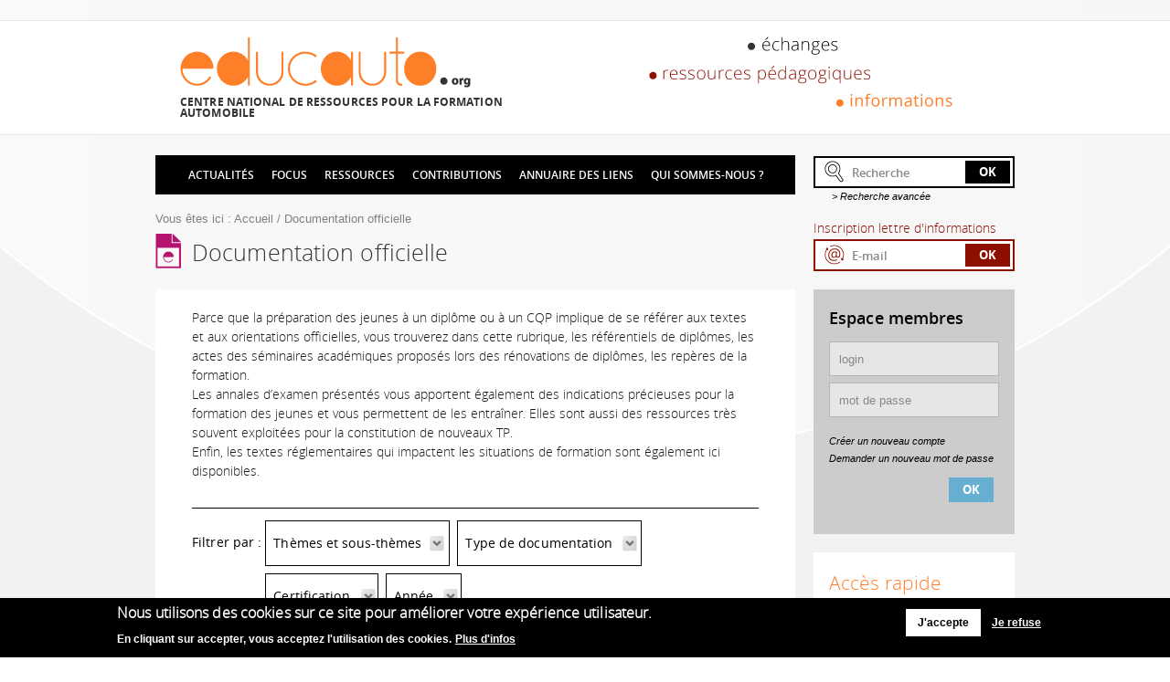

--- FILE ---
content_type: text/html; charset=utf-8
request_url: http://www.educauto.org/ressources/documentation-officielle?sort_by=created&sort_order=DESC&page=3
body_size: 14811
content:
<!DOCTYPE html PUBLIC "-//W3C//DTD HTML+RDFa 1.1//EN">
<html lang="fr" dir="ltr" version="HTML+RDFa 1.1"
  xmlns:content="http://purl.org/rss/1.0/modules/content/"
  xmlns:dc="http://purl.org/dc/terms/"
  xmlns:foaf="http://xmlns.com/foaf/0.1/"
  xmlns:og="http://ogp.me/ns#"
  xmlns:rdfs="http://www.w3.org/2000/01/rdf-schema#"
  xmlns:sioc="http://rdfs.org/sioc/ns#"
  xmlns:sioct="http://rdfs.org/sioc/types#"
  xmlns:skos="http://www.w3.org/2004/02/skos/core#"
  xmlns:xsd="http://www.w3.org/2001/XMLSchema#"
  xmlns:schema="http://schema.org/">
<head profile="http://www.w3.org/1999/xhtml/vocab">
  <meta http-equiv="Content-Type" content="text/html; charset=utf-8" />
<meta property="og:url" content="http://www.educauto.org/ressources/documentation-officielle" />
<link rel="shortcut icon" href="http://www.educauto.org/sites/www.educauto.org/files/favicon_3.ico" type="image/vnd.microsoft.icon" />
<meta name="viewport" content="width=device-width, initial-scale=1, maximum-scale=1, minimum-scale=1, user-scalable=no" />
<meta property="og:site_name" content="Educauto" />
<meta property="og:type" content="article" />
<meta name="generator" content="Drupal 7 (http://drupal.org)" />
<link rel="canonical" href="http://www.educauto.org/ressources/documentation-officielle" />
<link rel="shortlink" href="http://www.educauto.org/ressources/documentation-officielle" />
<meta property="og:title" content="Documentation officielle" />
  <title>Documentation officielle | Educauto</title>  
  <link type="text/css" rel="stylesheet" href="http://www.educauto.org/sites/www.educauto.org/files/css/css_JQjYqWRkc5xFuHqQOxB1yyoE7j_X5jAToY_PBDCUeag.css" media="all" />
<link type="text/css" rel="stylesheet" href="http://www.educauto.org/sites/www.educauto.org/files/css/css_nox5Lc4Cx_SGl8k8JFcB-H49o0F_KL8WMZgZco0KvOs.css" media="all" />
<link type="text/css" rel="stylesheet" href="http://www.educauto.org/sites/www.educauto.org/files/css/css_Z2MIgzpDXpvMhVdS_HCQ9DL49le_Re1iDXAOlSCBSBs.css" media="all" />
<style type="text/css" media="all">
<!--/*--><![CDATA[/*><!--*/
.AHHRfKHHPEDUFhNBFAZApASARCZbajAAPcrUMUBCzZwZhgBMFBkQXaqODqQDypZm{width:0;height:0;overflow:hidden;}

/*]]>*/-->
</style>
<link type="text/css" rel="stylesheet" href="http://www.educauto.org/sites/www.educauto.org/files/css/css_RoDZPVHfqzNe0zdgoDrZMmytOF9YeylhOxMvV4K5ZRo.css" media="all" />
<style type="text/css" media="all">
<!--/*--><![CDATA[/*><!--*/
#sliding-popup.sliding-popup-bottom,#sliding-popup.sliding-popup-bottom .eu-cookie-withdraw-banner,.eu-cookie-withdraw-tab{background:#0779bf;}#sliding-popup.sliding-popup-bottom.eu-cookie-withdraw-wrapper{background:transparent}#sliding-popup .popup-content #popup-text h1,#sliding-popup .popup-content #popup-text h2,#sliding-popup .popup-content #popup-text h3,#sliding-popup .popup-content #popup-text p,#sliding-popup label,#sliding-popup div,.eu-cookie-compliance-secondary-button,.eu-cookie-withdraw-tab{color:#fff !important;}.eu-cookie-withdraw-tab{border-color:#fff;}.eu-cookie-compliance-more-button{color:#fff !important;}

/*]]>*/-->
</style>
<link type="text/css" rel="stylesheet" href="http://www.educauto.org/sites/www.educauto.org/files/css/css_Qd0nxD-wgaSujhSr7yUCv0Ij4En15gN7VUh2RJBC9aU.css" media="all" />

<!--[if (lt IE 9)&(!IEMobile)]>
<link type="text/css" rel="stylesheet" href="http://www.educauto.org/sites/www.educauto.org/files/css/css_69Ua-2e7ETvsTbJwU0voFmjP5I6Gy5rDsdBYVH_Wm-Q.css" media="all" />
<![endif]-->

<!--[if gte IE 9]><!-->
<link type="text/css" rel="stylesheet" href="http://www.educauto.org/sites/www.educauto.org/files/css/css_abCKVAvWhTXVxIqzhIVuCvjU1wE7yCzwDv7r5A3b7O8.css" media="all" />
<!--<![endif]-->
  <script type="text/javascript">
<!--//--><![CDATA[//><!--
document.cookie = 'adaptive_image=' + Math.max(screen.width, screen.height) + '; path=/';
//--><!]]>
</script>
<script type="text/javascript" src="http://www.educauto.org/sites/www.educauto.org/files/js/js_mKjO6FpTAMrxjuaKKkhqzsxW8cmXWjz2Ux_XuDcZstY.js"></script>
<script type="text/javascript" src="http://www.educauto.org/sites/www.educauto.org/files/js/js_TVTqjz8JHRb2KK9hlzuk0YsjzD013dKyYX_OTz-2VXU.js"></script>
<script type="text/javascript" src="http://www.educauto.org/sites/www.educauto.org/files/js/js_UY_pxxK-xTq9G5eDG9rypNDqGuDbs2Ab9klN2caEVto.js"></script>
<script type="text/javascript" src="http://www.educauto.org/sites/www.educauto.org/files/js/js_N2f6EjuFZwey70ahXiC0W2_jNGr8YydS2mM2jcKtZkw.js"></script>
<script type="text/javascript">
<!--//--><![CDATA[//><!--
var _gaq = _gaq || [];_gaq.push(["_setAccount", "UA-50484672-1"]);_gaq.push(["_trackPageview"]);(function() {var ga = document.createElement("script");ga.type = "text/javascript";ga.async = true;ga.src = ("https:" == document.location.protocol ? "https://ssl" : "http://www") + ".google-analytics.com/ga.js";var s = document.getElementsByTagName("script")[0];s.parentNode.insertBefore(ga, s);})();
//--><!]]>
</script>
<script type="text/javascript" src="http://www.educauto.org/sites/www.educauto.org/files/js/js_pV6u4k6CqQQ1pjDsvKbD2vCDkm47I4trVeLwdAYRBGE.js"></script>
<script type="text/javascript" src="http://www.educauto.org/sites/www.educauto.org/files/js/js_43n5FBy8pZxQHxPXkf-sQF7ZiacVZke14b0VlvSA554.js"></script>
<script type="text/javascript">
<!--//--><![CDATA[//><!--
jQuery.extend(Drupal.settings, {"basePath":"\/","pathPrefix":"","ajaxPageState":{"theme":"educauto","theme_token":"DK49zZekUDS_NoZYu0dMufKq7wevgACqAwV15fEu2og","js":{"0":1,"sites\/www.educauto.org\/modules\/eu_cookie_compliance\/js\/eu_cookie_compliance.js":1,"1":1,"sites\/www.educauto.org\/modules\/jquery_update\/replace\/jquery\/1.7\/jquery.min.js":1,"misc\/jquery.once.js":1,"misc\/drupal.js":1,"sites\/all\/modules\/SEO\/addtocopy\/addtocopy.js":1,"sites\/all\/libraries\/addtocopy\/addtocopy.js":1,"sites\/www.educauto.org\/modules\/eu_cookie_compliance\/js\/jquery.cookie-1.4.1.min.js":1,"sites\/all\/modules\/PERFS\/lazyloader\/jquery.lazyloader.js":1,"public:\/\/languages\/fr_bwaK30aBxUIpRGWfFdxvPomHXzN2xdVTEXfELDP20wQ.js":1,"sites\/www.educauto.org\/modules\/base_media\/plugin\/plugin_base_media.js":1,"sites\/all\/modules\/UX\/extlink\/extlink.js":1,"sites\/all\/modules\/DEV\/ctools\/js\/auto-submit.js":1,"sites\/all\/modules\/WEB2\/captcha\/captcha.js":1,"sites\/all\/modules\/SEARCH\/facetapi\/facetapi.js":1,"sites\/www.educauto.org\/modules\/google_analytics\/googleanalytics.js":1,"2":1,"sites\/www.educauto.org\/themes\/educauto\/js\/script.js":1,"sites\/www.educauto.org\/themes\/educauto\/js\/jquery.sidr.min.js":1,"sites\/all\/themes\/omega\/omega\/js\/jquery.formalize.js":1,"sites\/all\/themes\/omega\/omega\/js\/omega-mediaqueries.js":1},"css":{"modules\/system\/system.base.css":1,"modules\/system\/system.menus.css":1,"modules\/system\/system.messages.css":1,"modules\/system\/system.theme.css":1,"sites\/all\/modules\/SEO\/addtocopy\/addtocopy.css":1,"sites\/all\/modules\/MAILS\/simplenews\/simplenews.css":1,"sites\/www.educauto.org\/modules\/adaptive_image\/css\/adaptive-image.css":1,"modules\/comment\/comment.css":1,"sites\/all\/modules\/DATA\/date\/date_api\/date.css":1,"sites\/all\/modules\/DATA\/date\/date_popup\/themes\/datepicker.1.7.css":1,"sites\/all\/modules\/MEDIA\/scald\/modules\/library\/dnd\/css\/editor-global.css":1,"modules\/field\/theme\/field.css":1,"sites\/all\/modules\/UX\/logintoboggan\/logintoboggan.css":1,"modules\/node\/node.css":1,"modules\/user\/user.css":1,"sites\/all\/modules\/VIEWS\/views\/css\/views.css":1,"sites\/all\/modules\/PERFS\/lazyloader\/lazyloader.css":1,"sites\/www.educauto.org\/modules\/base_media\/plugin\/plugin_base_media.css":1,"sites\/www.educauto.org\/modules\/base_media\/base_media.css":1,"sites\/all\/modules\/TEXT\/ckeditor\/ckeditor.css":1,"sites\/all\/modules\/DEV\/ctools\/css\/ctools.css":1,"sites\/all\/modules\/TEXT\/typogrify\/typogrify.css":1,"sites\/all\/modules\/UX\/extlink\/extlink.css":1,"sites\/all\/modules\/DATA\/content_type_extras\/css\/content_type_extras.css":1,"0":1,"sites\/all\/modules\/SEARCH\/facetapi\/facetapi.css":1,"sites\/www.educauto.org\/modules\/eu_cookie_compliance\/css\/eu_cookie_compliance.css":1,"1":1,"sites\/all\/themes\/omega\/alpha\/css\/alpha-reset.css":1,"sites\/all\/themes\/omega\/alpha\/css\/alpha-mobile.css":1,"sites\/all\/themes\/omega\/alpha\/css\/alpha-alpha.css":1,"sites\/all\/themes\/omega\/omega\/css\/formalize.css":1,"sites\/all\/themes\/omega\/omega\/css\/omega-text.css":1,"sites\/all\/themes\/omega\/omega\/css\/omega-branding.css":1,"sites\/all\/themes\/omega\/omega\/css\/omega-menu.css":1,"sites\/all\/themes\/omega\/omega\/css\/omega-forms.css":1,"sites\/all\/themes\/omega\/omega\/css\/omega-visuals.css":1,"sites\/www.educauto.org\/themes\/educauto\/css\/global.css":1,"ie::normal::sites\/www.educauto.org\/themes\/educauto\/css\/educauto-alpha-default.css":1,"ie::normal::sites\/www.educauto.org\/themes\/educauto\/css\/educauto-alpha-default-normal.css":1,"ie::normal::sites\/all\/themes\/omega\/alpha\/css\/grid\/alpha_default\/normal\/alpha-default-normal-24.css":1,"narrow::sites\/www.educauto.org\/themes\/educauto\/css\/educauto-alpha-default.css":1,"narrow::sites\/www.educauto.org\/themes\/educauto\/css\/educauto-alpha-default-narrow.css":1,"sites\/all\/themes\/omega\/alpha\/css\/grid\/alpha_default\/narrow\/alpha-default-narrow-24.css":1,"normal::sites\/www.educauto.org\/themes\/educauto\/css\/educauto-alpha-default.css":1,"normal::sites\/www.educauto.org\/themes\/educauto\/css\/educauto-alpha-default-normal.css":1,"sites\/all\/themes\/omega\/alpha\/css\/grid\/alpha_default\/normal\/alpha-default-normal-24.css":1}},"jcarousel":{"ajaxPath":"\/jcarousel\/ajax\/views"},"mee":{"sas":true,"editors":[]},"extlink":{"extTarget":"_blank","extClass":"ext","extSubdomains":1,"extExclude":"","extInclude":"","extAlert":0,"extAlertText":"This link will take you to an external web site. We are not responsible for their content.","mailtoClass":"mailto"},"better_exposed_filters":{"bef_datepicker":false},"facetapi":{"facets":[{"limit":"20","id":"facetapi-facet-search-apicontenus-indexes-block-field-thematiques","searcher":"search_api@contenus_indexes","realmName":"block","facetName":"field_thematiques","queryType":null,"widget":"facetapi_checkbox_links","makeCheckboxes":1},{"limit":"20","id":"facetapi-facet-search-apicontenus-indexes-block-field-type-etude","searcher":"search_api@contenus_indexes","realmName":"block","facetName":"field_type_etude","queryType":null,"widget":"facetapi_checkbox_links","makeCheckboxes":1},{"limit":20,"id":"facetapi-facet-search-apicontenus-indexes-block-authorfield-academie-user","searcher":"search_api@contenus_indexes","realmName":"block","facetName":"author:field_academie_user","queryType":null,"widget":"facetapi_links"},{"limit":"20","id":"facetapi-facet-search-apicontenus-indexes-block-field-type-supports","searcher":"search_api@contenus_indexes","realmName":"block","facetName":"field_type_supports","queryType":null,"widget":"facetapi_checkbox_links","makeCheckboxes":1},{"limit":"20","id":"facetapi-facet-search-apicontenus-indexes-block-field-domaines-enseignement","searcher":"search_api@contenus_indexes","realmName":"block","facetName":"field_domaines_enseignement","queryType":null,"widget":"facetapi_checkbox_links","makeCheckboxes":1},{"limit":"20","id":"facetapi-facet-search-apicontenus-indexes-block-field-type-de-documentation","searcher":"search_api@contenus_indexes","realmName":"block","facetName":"field_type_de_documentation","queryType":null,"widget":"facetapi_checkbox_links","makeCheckboxes":1},{"limit":"0","id":"facetapi-facet-search-apicontenus-indexes-block-created","searcher":"search_api@contenus_indexes","realmName":"block","facetName":"created","queryType":"date","widget":"facetapi_checkbox_links","makeCheckboxes":1},{"limit":"20","id":"facetapi-facet-search-apicontenus-indexes-block-type","searcher":"search_api@contenus_indexes","realmName":"block","facetName":"type","queryType":null,"widget":"facetapi_checkbox_links","makeCheckboxes":1},{"limit":"0","id":"facetapi-facet-search-apicontenus-indexes-block-field-thmes-et-sousthmes","searcher":"search_api@contenus_indexes","realmName":"block","facetName":"field_thmes_et_sousthmes","queryType":null,"widget":"facetapi_checkbox_links","makeCheckboxes":1},{"limit":"0","id":"facetapi-facet-search-apicontenus-indexes-block-field-certification","searcher":"search_api@contenus_indexes","realmName":"block","facetName":"field_certification","queryType":null,"widget":"facetapi_checkbox_links","makeCheckboxes":1},{"limit":"20","id":"facetapi-facet-search-apicontenus-indexes-block-field-annee-doc-offi","searcher":"search_api@contenus_indexes","realmName":"block","facetName":"field_annee_doc_offi","queryType":"date","widget":"facetapi_checkbox_links","makeCheckboxes":1},{"limit":"20","id":"facetapi-facet-search-apicontenus-indexes-block-field-type-de-documents","searcher":"search_api@contenus_indexes","realmName":"block","facetName":"field_type_de_documents","queryType":null,"widget":"facetapi_checkbox_links","makeCheckboxes":1},{"limit":"20","id":"facetapi-facet-search-apicontenus-indexes-block-field-originesource","searcher":"search_api@contenus_indexes","realmName":"block","facetName":"field_originesource","queryType":null,"widget":"facetapi_checkbox_links","makeCheckboxes":1},{"limit":"20","id":"facetapi-facet-search-apicontenus-indexes-block-field-annee","searcher":"search_api@contenus_indexes","realmName":"block","facetName":"field_annee","queryType":"date","widget":"facetapi_checkbox_links","makeCheckboxes":1}]},"eu_cookie_compliance":{"popup_enabled":1,"popup_agreed_enabled":0,"popup_hide_agreed":0,"popup_clicking_confirmation":false,"popup_scrolling_confirmation":false,"popup_html_info":"\u003Cdiv class=\u0022eu-cookie-compliance-banner eu-cookie-compliance-banner-info eu-cookie-compliance-banner--opt-in\u0022\u003E\n  \u003Cdiv class=\u0022popup-content info\u0022\u003E\n    \u003Cdiv id=\u0022popup-text\u0022\u003E\n      \u003Ch2\u003ENous utilisons des cookies sur ce site pour am\u00e9liorer votre exp\u00e9rience utilisateur.\u003C\/h2\u003E\u003Cp\u003EEn cliquant sur accepter, vous acceptez l\u0027utilisation des cookies.\u003C\/p\u003E              \u003Cbutton type=\u0022button\u0022 class=\u0022find-more-button eu-cookie-compliance-more-button\u0022\u003EPlus d\u0027infos\u003C\/button\u003E\n          \u003C\/div\u003E\n    \n    \u003Cdiv id=\u0022popup-buttons\u0022 class=\u0022\u0022\u003E\n      \u003Cbutton type=\u0022button\u0022 class=\u0022agree-button eu-cookie-compliance-secondary-button\u0022\u003EJ\u0027accepte\u003C\/button\u003E\n              \u003Cbutton type=\u0022button\u0022 class=\u0022decline-button eu-cookie-compliance-default-button\u0022 \u003EJe refuse\u003C\/button\u003E\n          \u003C\/div\u003E\n  \u003C\/div\u003E\n\u003C\/div\u003E","use_mobile_message":false,"mobile_popup_html_info":"\u003Cdiv class=\u0022eu-cookie-compliance-banner eu-cookie-compliance-banner-info eu-cookie-compliance-banner--opt-in\u0022\u003E\n  \u003Cdiv class=\u0022popup-content info\u0022\u003E\n    \u003Cdiv id=\u0022popup-text\u0022\u003E\n      \u003Ch2\u003EWe use cookies on this site to enhance your user experience\u003C\/h2\u003E\u003Cp\u003EBy tapping the Accept button, you agree to us doing so.\u003C\/p\u003E              \u003Cbutton type=\u0022button\u0022 class=\u0022find-more-button eu-cookie-compliance-more-button\u0022\u003EPlus d\u0027infos\u003C\/button\u003E\n          \u003C\/div\u003E\n    \n    \u003Cdiv id=\u0022popup-buttons\u0022 class=\u0022\u0022\u003E\n      \u003Cbutton type=\u0022button\u0022 class=\u0022agree-button eu-cookie-compliance-secondary-button\u0022\u003EJ\u0027accepte\u003C\/button\u003E\n              \u003Cbutton type=\u0022button\u0022 class=\u0022decline-button eu-cookie-compliance-default-button\u0022 \u003EJe refuse\u003C\/button\u003E\n          \u003C\/div\u003E\n  \u003C\/div\u003E\n\u003C\/div\u003E\n","mobile_breakpoint":"768","popup_html_agreed":"\u003Cdiv\u003E\n  \u003Cdiv class=\u0022popup-content agreed\u0022\u003E\n    \u003Cdiv id=\u0022popup-text\u0022\u003E\n      \u003Ch2\u003EThank you for accepting cookies\u003C\/h2\u003E\u003Cp\u003EYou can now hide this message or find out more about cookies.\u003C\/p\u003E    \u003C\/div\u003E\n    \u003Cdiv id=\u0022popup-buttons\u0022\u003E\n      \u003Cbutton type=\u0022button\u0022 class=\u0022hide-popup-button eu-cookie-compliance-hide-button\u0022\u003EHide\u003C\/button\u003E\n              \u003Cbutton type=\u0022button\u0022 class=\u0022find-more-button eu-cookie-compliance-more-button-thank-you\u0022 \u003EMore info\u003C\/button\u003E\n          \u003C\/div\u003E\n  \u003C\/div\u003E\n\u003C\/div\u003E","popup_use_bare_css":false,"popup_height":"auto","popup_width":"100%","popup_delay":1000,"popup_link":"\/page-generique\/mentions-legales","popup_link_new_window":1,"popup_position":null,"fixed_top_position":1,"popup_language":"fr","store_consent":false,"better_support_for_screen_readers":0,"reload_page":0,"domain":"","domain_all_sites":0,"popup_eu_only_js":0,"cookie_lifetime":"100","cookie_session":false,"disagree_do_not_show_popup":0,"method":"opt_in","whitelisted_cookies":"","withdraw_markup":"\u003Cbutton type=\u0022button\u0022 class=\u0022eu-cookie-withdraw-tab\u0022\u003EPrivacy settings\u003C\/button\u003E\n\u003Cdiv class=\u0022eu-cookie-withdraw-banner\u0022\u003E\n  \u003Cdiv class=\u0022popup-content info\u0022\u003E\n    \u003Cdiv id=\u0022popup-text\u0022\u003E\n      \u003Ch2\u003EWe use cookies on this site to enhance your user experience\u003C\/h2\u003E\u003Cp\u003EYou have given your consent for us to set cookies.\u003C\/p\u003E    \u003C\/div\u003E\n    \u003Cdiv id=\u0022popup-buttons\u0022\u003E\n      \u003Cbutton type=\u0022button\u0022 class=\u0022eu-cookie-withdraw-button\u0022\u003EWithdraw consent\u003C\/button\u003E\n    \u003C\/div\u003E\n  \u003C\/div\u003E\n\u003C\/div\u003E\n","withdraw_enabled":false,"withdraw_button_on_info_popup":0,"cookie_categories":[],"enable_save_preferences_button":1,"fix_first_cookie_category":1,"select_all_categories_by_default":0},"addtocopy":{"selector":"#content","minlen":"25","htmlcopytxt":"\u003Cbr\u003EEn savoir plus\u0026nbsp;: \u003Ca href=\u0022[link]\u0022\u003E[link]\u003C\/a\u003E\u003Cbr\u003E","addcopyfirst":"0"},"googleanalytics":{"trackOutbound":1,"trackMailto":1,"trackDownload":1,"trackDownloadExtensions":"7z|aac|arc|arj|asf|asx|avi|bin|csv|doc|exe|flv|gif|gz|gzip|hqx|jar|jpe?g|js|mp(2|3|4|e?g)|mov(ie)?|msi|msp|pdf|phps|png|ppt|qtm?|ra(m|r)?|sea|sit|tar|tgz|torrent|txt|wav|wma|wmv|wpd|xls|xml|z|zip"},"omega":{"layouts":{"primary":"normal","order":["narrow","normal"],"queries":{"narrow":"all and (min-width: 740px) and (min-device-width: 740px), (max-device-width: 800px) and (min-width: 740px) and (orientation:landscape)","normal":"all and (min-width: 980px) and (min-device-width: 980px), all and (max-device-width: 1024px) and (min-width: 1024px) and (orientation:landscape)"}}}});
//--><!]]>
</script>
  <!--[if lt IE 9]><script src="http://html5shiv.googlecode.com/svn/trunk/html5.js"></script><![endif]-->
</head>
<body class="html not-front not-logged-in page-ressources page-ressources-documentation-officielle listing listing-facettes listing-doc-officielle context-ressources">
  <div id="skip-link">
    <a href="#main-content" class="element-invisible element-focusable">Aller au contenu principal</a>
  </div>
    <div class="page clearfix" id="page">
      <header id="section-header" class="section section-header">
  <div id="zone-branding-wrapper" class="zone-wrapper zone-branding-wrapper clearfix">  
  <div id="zone-branding" class="zone zone-branding clearfix container-24">
    <div class="grid-12 region region-branding" id="region-branding">
  <div class="region-inner region-branding-inner">
        <div class="branding-data clearfix">
            <div class="logo-img">
        <a href="/" rel="home" title=""><img src="http://www.educauto.org/sites/www.educauto.org/files/logo.png" alt="" id="logo" /></a>      </div>
                        <hgroup class="site-name-slogan">        
                                <h6 class="site-slogan">Centre national de ressources pour la formation automobile</h6>
              </hgroup>
          </div>
          </div>
</div><div class="grid-11 prefix-1 region region-header-first" id="region-header-first">
  <div class="region-inner region-header-first-inner">
    <div class="block block-educauto-blocks block-slogan-secondaire block-educauto-blocks-slogan-secondaire odd block-without-title" id="block-educauto-blocks-slogan-secondaire">
  <div class="block-inner clearfix">
                
    <div class="content clearfix">
      <div id='slogan-secondaire'><img src='http://www.educauto.org/sites/www.educauto.org/themes/educauto/css/images/slogan-secondaire.png' alt=''/></div>    </div>
  </div>
</div>  </div>
</div>  </div>
</div></header>    
      <section id="section-content" class="section section-content">
  <div id="zone-content-wrapper" class="zone-wrapper zone-content-wrapper clearfix">  
  <div id="zone-content" class="zone zone-content clearfix container-24">    
        
        <div class="grid-18 region region-menu" id="region-menu">
  <div class="region-inner region-menu-inner">
        <div class="block block-menu-block block-1 block-menu-block-1 odd block-without-title" id="block-menu-block-1">
  <div class="block-inner clearfix">
                
    <div class="content clearfix">
      <div class="menu-block-wrapper menu-block-1 menu-name-main-menu parent-mlid-0 menu-level-1">
			<span class="mobilemenu">Menu</span>
		<div id="sidr">
			<ul class="menu"><li class="first expanded menu-mlid-1034 nolink"><span>Actualités</span><ul class="menu"><li class="first leaf menu-mlid-1215"><a href="/actualites">Actualités à la une</a></li>
<li class="last leaf menu-mlid-1216"><a href="/actualites-partenaires">Actualités des partenaires</a></li>
</ul></li>
<li class="leaf menu-mlid-1043"><a href="/editos" title="">Focus</a></li>
<li class="expanded active-trail menu-mlid-1011 nolink"><span class="active-trail">Ressources</span><ul class="menu"><li class="first leaf active-trail active menu-mlid-1019"><a href="/ressources/documentation-officielle" class="active-trail active">Documentation officielle</a></li>
<li class="leaf menu-mlid-1030"><a href="/ressources/techniques-et-pedagogiques">Ressources techniques et pédagogiques</a></li>
<li class="leaf menu-mlid-1242"><a href="/ressources/mediatheque">Médiathèque</a></li>
<li class="leaf menu-mlid-1243"><a href="/ressources/etudes-socio-economiques">Etudes socio-économiques</a></li>
<li class="leaf menu-mlid-1244"><a href="/ressources/base-partenaires" title="">Ressources bases de données externes</a></li>
<li class="last leaf menu-mlid-1245"><a href="/ressources/academiques">Ressources académiques</a></li>
</ul></li>
<li class="leaf menu-mlid-1241"><a href="/contributions">Contributions</a></li>
<li class="leaf menu-mlid-1247"><a href="/annuaire-des-liens">Annuaire des liens</a></li>
<li class="last leaf menu-mlid-1040"><a href="/page-generique/qui-sommes-nous">Qui sommes-nous ?</a></li>
</ul>		</div>
		
		
</div>
    </div>
  </div>
</div>  </div>
</div>
<div class="grid-18 region region-content" id="region-content">
  <div class="region-inner region-content-inner">
    <a id="main-content"></a>
          <div id="breadcrumb"><div class="breadcrumb">Vous êtes ici : <a href="/frontpage">Accueil</a> / Documentation officielle</div></div>
        
                <h1 class="title" id="page-title">Documentation officielle</h1>
                        <div class="block block-educauto-administration block-presentation-listing block-educauto-administration-presentation-listing odd block-without-title" id="block-educauto-administration-presentation-listing">
  <div class="block-inner clearfix">
                
    <div class="content clearfix">
      <p>Parce que la pr&eacute;paration des jeunes &agrave; un dipl&ocirc;me ou &agrave; un CQP implique de se r&eacute;f&eacute;rer aux textes et aux orientations officielles, vous trouverez dans cette rubrique, les r&eacute;f&eacute;rentiels de dipl&ocirc;mes, les actes des s&eacute;minaires acad&eacute;miques propos&eacute;s lors des r&eacute;novations de dipl&ocirc;mes, les rep&egrave;res de la formation.<br />
Les annales d&rsquo;examen pr&eacute;sent&eacute;s vous apportent &eacute;galement des indications pr&eacute;cieuses pour la formation des jeunes et vous permettent de les entra&icirc;ner. Elles sont aussi des ressources tr&egrave;s souvent exploit&eacute;es pour la constitution de nouveaux TP.<br />
Enfin, les textes r&eacute;glementaires qui impactent les situations de formation sont &eacute;galement ici disponibles.</p>
    </div>
  </div>
</div><div class="block block-educauto-blocks block-facettes-doc-officielle block-educauto-blocks-facettes-doc-officielle even block-without-title" id="block-educauto-blocks-facettes-doc-officielle">
  <div class="block-inner clearfix">
                
    <div class="content clearfix">
      <h2 class='titre-filtrer-par'>Filtrer par : </h2><div class='block-facetapi bloc-critere-listing' id='bloc-critere-theme'>
      <h3 class='critere-title'><div class='inner-picto-ouverture'>Thèmes et sous-thèmes</div></h3>
      <div class='liste-criteres' id='liste-criteres-themes'><div class="item-list"><ul class="facetapi-facetapi-checkbox-links facetapi-facet-field-thmes-et-sousthmes" id="facetapi-facet-search-apicontenus-indexes-block-field-thmes-et-sousthmes"><li class="expanded first"><div class="facetapi-facet facetapi-inactive"><a href="/ressources/documentation-officielle?sort_by=created&amp;sort_order=DESC&amp;f[0]=field_thmes_et_sousthmes%3A75" rel="nofollow" class="facetapi-checkbox facetapi-inactive" id="facetapi-link--12">Motorisation (51)<span class="element-invisible"> Apply Motorisation filter </span></a></div><div class="item-list"><ul class="expanded"><li class="leaf first"><div class="facetapi-facet facetapi-inactive"><a href="/ressources/documentation-officielle?sort_by=created&amp;sort_order=DESC&amp;f[0]=field_thmes_et_sousthmes%3A89" rel="nofollow" class="facetapi-checkbox facetapi-inactive" id="facetapi-link--13">Système d&#039;injection diesel (13)<span class="element-invisible"> Apply Système d&#039;injection diesel filter </span></a></div></li>
<li class="leaf"><div class="facetapi-facet facetapi-inactive"><a href="/ressources/documentation-officielle?sort_by=created&amp;sort_order=DESC&amp;f[0]=field_thmes_et_sousthmes%3A79" rel="nofollow" class="facetapi-checkbox facetapi-inactive" id="facetapi-link--14">Caractéristiques moteur (10)<span class="element-invisible"> Apply Caractéristiques moteur filter </span></a></div></li>
<li class="leaf"><div class="facetapi-facet facetapi-inactive"><a href="/ressources/documentation-officielle?sort_by=created&amp;sort_order=DESC&amp;f[0]=field_thmes_et_sousthmes%3A77" rel="nofollow" class="facetapi-checkbox facetapi-inactive" id="facetapi-link--15">Moteur à combustion interne (7)<span class="element-invisible"> Apply Moteur à combustion interne filter </span></a></div></li>
<li class="leaf"><div class="facetapi-facet facetapi-inactive"><a href="/ressources/documentation-officielle?sort_by=created&amp;sort_order=DESC&amp;f[0]=field_thmes_et_sousthmes%3A84" rel="nofollow" class="facetapi-checkbox facetapi-inactive" id="facetapi-link--16">Dépollution (6)<span class="element-invisible"> Apply Dépollution filter </span></a></div></li>
<li class="leaf"><div class="facetapi-facet facetapi-inactive"><a href="/ressources/documentation-officielle?sort_by=created&amp;sort_order=DESC&amp;f[0]=field_thmes_et_sousthmes%3A88" rel="nofollow" class="facetapi-checkbox facetapi-inactive" id="facetapi-link--17">Système d&#039;injection essence (6)<span class="element-invisible"> Apply Système d&#039;injection essence filter </span></a></div></li>
<li class="leaf"><div class="facetapi-facet facetapi-inactive"><a href="/ressources/documentation-officielle?sort_by=created&amp;sort_order=DESC&amp;f[0]=field_thmes_et_sousthmes%3A80" rel="nofollow" class="facetapi-checkbox facetapi-inactive" id="facetapi-link--18">Distribution (5)<span class="element-invisible"> Apply Distribution filter </span></a></div></li>
<li class="leaf"><div class="facetapi-facet facetapi-inactive"><a href="/ressources/documentation-officielle?sort_by=created&amp;sort_order=DESC&amp;f[0]=field_thmes_et_sousthmes%3A76" rel="nofollow" class="facetapi-checkbox facetapi-inactive" id="facetapi-link--19">Cycle de fonctionnement (4)<span class="element-invisible"> Apply Cycle de fonctionnement filter </span></a></div></li>
<li class="leaf"><div class="facetapi-facet facetapi-inactive"><a href="/ressources/documentation-officielle?sort_by=created&amp;sort_order=DESC&amp;f[0]=field_thmes_et_sousthmes%3A91" rel="nofollow" class="facetapi-checkbox facetapi-inactive" id="facetapi-link--20">Système d&#039;injection GPL GNV (3)<span class="element-invisible"> Apply Système d&#039;injection GPL GNV filter </span></a></div></li>
<li class="leaf"><div class="facetapi-facet facetapi-inactive"><a href="/ressources/documentation-officielle?sort_by=created&amp;sort_order=DESC&amp;f[0]=field_thmes_et_sousthmes%3A314" rel="nofollow" class="facetapi-checkbox facetapi-inactive" id="facetapi-link--21">Suralimentation (2)<span class="element-invisible"> Apply Suralimentation filter </span></a></div></li>
<li class="leaf"><div class="facetapi-facet facetapi-inactive"><a href="/ressources/documentation-officielle?sort_by=created&amp;sort_order=DESC&amp;f[0]=field_thmes_et_sousthmes%3A90" rel="nofollow" class="facetapi-checkbox facetapi-inactive" id="facetapi-link--22">Carburant (1)<span class="element-invisible"> Apply Carburant filter </span></a></div></li>
<li class="leaf last"><div class="facetapi-facet facetapi-inactive"><a href="/ressources/documentation-officielle?sort_by=created&amp;sort_order=DESC&amp;f[0]=field_thmes_et_sousthmes%3A83" rel="nofollow" class="facetapi-checkbox facetapi-inactive" id="facetapi-link--23">Combustion (1)<span class="element-invisible"> Apply Combustion filter </span></a></div></li>
</ul></div></li><li class="expanded"><div class="facetapi-facet facetapi-inactive"><a href="/ressources/documentation-officielle?sort_by=created&amp;sort_order=DESC&amp;f[0]=field_thmes_et_sousthmes%3A93" rel="nofollow" class="facetapi-checkbox facetapi-inactive" id="facetapi-link--24">Transmission (21)<span class="element-invisible"> Apply Transmission filter </span></a></div><div class="item-list"><ul class="expanded"><li class="leaf first"><div class="facetapi-facet facetapi-inactive"><a href="/ressources/documentation-officielle?sort_by=created&amp;sort_order=DESC&amp;f[0]=field_thmes_et_sousthmes%3A97" rel="nofollow" class="facetapi-checkbox facetapi-inactive" id="facetapi-link--25">Boite de vitesse automatique (3)<span class="element-invisible"> Apply Boite de vitesse automatique filter </span></a></div></li>
<li class="leaf"><div class="facetapi-facet facetapi-inactive"><a href="/ressources/documentation-officielle?sort_by=created&amp;sort_order=DESC&amp;f[0]=field_thmes_et_sousthmes%3A96" rel="nofollow" class="facetapi-checkbox facetapi-inactive" id="facetapi-link--26">Boîte de vitesse robotisée (3)<span class="element-invisible"> Apply Boîte de vitesse robotisée filter </span></a></div></li>
<li class="leaf"><div class="facetapi-facet facetapi-inactive"><a href="/ressources/documentation-officielle?sort_by=created&amp;sort_order=DESC&amp;f[0]=field_thmes_et_sousthmes%3A95" rel="nofollow" class="facetapi-checkbox facetapi-inactive" id="facetapi-link--27">Boite de vitesses mécanique (2)<span class="element-invisible"> Apply Boite de vitesses mécanique filter </span></a></div></li>
<li class="leaf"><div class="facetapi-facet facetapi-inactive"><a href="/ressources/documentation-officielle?sort_by=created&amp;sort_order=DESC&amp;f[0]=field_thmes_et_sousthmes%3A98" rel="nofollow" class="facetapi-checkbox facetapi-inactive" id="facetapi-link--28">Pont - Différentiel - Visco coupleur (2)<span class="element-invisible"> Apply Pont - Différentiel - Visco coupleur filter </span></a></div></li>
<li class="leaf"><div class="facetapi-facet facetapi-inactive"><a href="/ressources/documentation-officielle?sort_by=created&amp;sort_order=DESC&amp;f[0]=field_thmes_et_sousthmes%3A94" rel="nofollow" class="facetapi-checkbox facetapi-inactive" id="facetapi-link--29">Embrayage (1)<span class="element-invisible"> Apply Embrayage filter </span></a></div></li>
<li class="leaf last"><div class="facetapi-facet facetapi-inactive"><a href="/ressources/documentation-officielle?sort_by=created&amp;sort_order=DESC&amp;f[0]=field_thmes_et_sousthmes%3A300" rel="nofollow" class="facetapi-checkbox facetapi-inactive" id="facetapi-link--30">Variateur (1)<span class="element-invisible"> Apply Variateur filter </span></a></div></li>
</ul></div></li><li class="expanded"><div class="facetapi-facet facetapi-inactive"><a href="/ressources/documentation-officielle?sort_by=created&amp;sort_order=DESC&amp;f[0]=field_thmes_et_sousthmes%3A99" rel="nofollow" class="facetapi-checkbox facetapi-inactive" id="facetapi-link--31">Liaison au sol (20)<span class="element-invisible"> Apply Liaison au sol filter </span></a></div><div class="item-list"><ul class="expanded"><li class="leaf first"><div class="facetapi-facet facetapi-inactive"><a href="/ressources/documentation-officielle?sort_by=created&amp;sort_order=DESC&amp;f[0]=field_thmes_et_sousthmes%3A100" rel="nofollow" class="facetapi-checkbox facetapi-inactive" id="facetapi-link--32">Trains roulants (12)<span class="element-invisible"> Apply Trains roulants filter </span></a></div></li>
<li class="leaf"><div class="facetapi-facet facetapi-inactive"><a href="/ressources/documentation-officielle?sort_by=created&amp;sort_order=DESC&amp;f[0]=field_thmes_et_sousthmes%3A291" rel="nofollow" class="facetapi-checkbox facetapi-inactive" id="facetapi-link--33">Direction (6)<span class="element-invisible"> Apply Direction filter </span></a></div></li>
<li class="leaf"><div class="facetapi-facet facetapi-inactive"><a href="/ressources/documentation-officielle?sort_by=created&amp;sort_order=DESC&amp;f[0]=field_thmes_et_sousthmes%3A408" rel="nofollow" class="facetapi-checkbox facetapi-inactive" id="facetapi-link--34">Suspension (4)<span class="element-invisible"> Apply Suspension filter </span></a></div></li>
<li class="leaf"><div class="facetapi-facet facetapi-inactive"><a href="/ressources/documentation-officielle?sort_by=created&amp;sort_order=DESC&amp;f[0]=field_thmes_et_sousthmes%3A103" rel="nofollow" class="facetapi-checkbox facetapi-inactive" id="facetapi-link--35">Pneumatiques (1)<span class="element-invisible"> Apply Pneumatiques filter </span></a></div></li>
<li class="leaf last"><div class="facetapi-facet facetapi-inactive"><a href="/ressources/documentation-officielle?sort_by=created&amp;sort_order=DESC&amp;f[0]=field_thmes_et_sousthmes%3A101" rel="nofollow" class="facetapi-checkbox facetapi-inactive" id="facetapi-link--36">Suspension classiques (1)<span class="element-invisible"> Apply Suspension classiques filter </span></a></div></li>
</ul></div></li><li class="expanded"><div class="facetapi-facet facetapi-inactive"><a href="/ressources/documentation-officielle?sort_by=created&amp;sort_order=DESC&amp;f[0]=field_thmes_et_sousthmes%3A140" rel="nofollow" class="facetapi-checkbox facetapi-inactive" id="facetapi-link--37">Carrosserie - Peinture (16)<span class="element-invisible"> Apply Carrosserie - Peinture filter </span></a></div><div class="item-list"><ul class="expanded"><li class="expanded first"><div class="facetapi-facet facetapi-inactive"><a href="/ressources/documentation-officielle?sort_by=created&amp;sort_order=DESC&amp;f[0]=field_thmes_et_sousthmes%3A141" rel="nofollow" class="facetapi-checkbox facetapi-inactive" id="facetapi-link--38">Peinture (17)<span class="element-invisible"> Apply Peinture filter </span></a></div><div class="item-list"><ul class="expanded"><li class="leaf first last"><div class="facetapi-facet facetapi-inactive"><a href="/ressources/documentation-officielle?sort_by=created&amp;sort_order=DESC&amp;f[0]=field_thmes_et_sousthmes%3A577" rel="nofollow" class="facetapi-checkbox facetapi-inactive" id="facetapi-link--39">Colorimétrie (1)<span class="element-invisible"> Apply Colorimétrie filter </span></a></div></li>
</ul></div></li>
<li class="leaf"><div class="facetapi-facet facetapi-inactive"><a href="/ressources/documentation-officielle?sort_by=created&amp;sort_order=DESC&amp;f[0]=field_thmes_et_sousthmes%3A142" rel="nofollow" class="facetapi-checkbox facetapi-inactive" id="facetapi-link--40">Carrosserie (10)<span class="element-invisible"> Apply Carrosserie filter </span></a></div></li>
<li class="leaf"><div class="facetapi-facet facetapi-inactive"><a href="/ressources/documentation-officielle?sort_by=created&amp;sort_order=DESC&amp;f[0]=field_thmes_et_sousthmes%3A296" rel="nofollow" class="facetapi-checkbox facetapi-inactive" id="facetapi-link--41">Restructuration (8)<span class="element-invisible"> Apply Restructuration filter </span></a></div></li>
<li class="leaf"><div class="facetapi-facet facetapi-inactive"><a href="/ressources/documentation-officielle?sort_by=created&amp;sort_order=DESC&amp;f[0]=field_thmes_et_sousthmes%3A143" rel="nofollow" class="facetapi-checkbox facetapi-inactive" id="facetapi-link--42">Chassimétrie (6)<span class="element-invisible"> Apply Chassimétrie filter </span></a></div></li>
<li class="leaf"><div class="facetapi-facet facetapi-inactive"><a href="/ressources/documentation-officielle?sort_by=created&amp;sort_order=DESC&amp;f[0]=field_thmes_et_sousthmes%3A578" rel="nofollow" class="facetapi-checkbox facetapi-inactive" id="facetapi-link--43">Mécanique collision (6)<span class="element-invisible"> Apply Mécanique collision filter </span></a></div></li>
<li class="leaf"><div class="facetapi-facet facetapi-inactive"><a href="/ressources/documentation-officielle?sort_by=created&amp;sort_order=DESC&amp;f[0]=field_thmes_et_sousthmes%3A146" rel="nofollow" class="facetapi-checkbox facetapi-inactive" id="facetapi-link--44">Soudage (6)<span class="element-invisible"> Apply Soudage filter </span></a></div></li>
<li class="leaf"><div class="facetapi-facet facetapi-inactive"><a href="/ressources/documentation-officielle?sort_by=created&amp;sort_order=DESC&amp;f[0]=field_thmes_et_sousthmes%3A576" rel="nofollow" class="facetapi-checkbox facetapi-inactive" id="facetapi-link--45">Traitements de surface (6)<span class="element-invisible"> Apply Traitements de surface filter </span></a></div></li>
<li class="leaf"><div class="facetapi-facet facetapi-inactive"><a href="/ressources/documentation-officielle?sort_by=created&amp;sort_order=DESC&amp;f[0]=field_thmes_et_sousthmes%3A147" rel="nofollow" class="facetapi-checkbox facetapi-inactive" id="facetapi-link--46">Matériaux composites (5)<span class="element-invisible"> Apply Matériaux composites filter </span></a></div></li>
<li class="leaf"><div class="facetapi-facet facetapi-inactive"><a href="/ressources/documentation-officielle?sort_by=created&amp;sort_order=DESC&amp;f[0]=field_thmes_et_sousthmes%3A494" rel="nofollow" class="facetapi-checkbox facetapi-inactive" id="facetapi-link--47">Matériel / Equipement carrossier - peintre (5)<span class="element-invisible"> Apply Matériel / Equipement carrossier - peintre filter </span></a></div></li>
<li class="leaf"><div class="facetapi-facet facetapi-inactive"><a href="/ressources/documentation-officielle?sort_by=created&amp;sort_order=DESC&amp;f[0]=field_thmes_et_sousthmes%3A579" rel="nofollow" class="facetapi-checkbox facetapi-inactive" id="facetapi-link--48">Vitrage (3)<span class="element-invisible"> Apply Vitrage filter </span></a></div></li>
<li class="leaf last"><div class="facetapi-facet facetapi-inactive"><a href="/ressources/documentation-officielle?sort_by=created&amp;sort_order=DESC&amp;f[0]=field_thmes_et_sousthmes%3A563" rel="nofollow" class="facetapi-checkbox facetapi-inactive" id="facetapi-link--49">Chiffrage / Expertise à distance (2)<span class="element-invisible"> Apply Chiffrage / Expertise à distance filter </span></a></div></li>
</ul></div></li><li class="expanded"><div class="facetapi-facet facetapi-inactive"><a href="/ressources/documentation-officielle?sort_by=created&amp;sort_order=DESC&amp;f[0]=field_thmes_et_sousthmes%3A115" rel="nofollow" class="facetapi-checkbox facetapi-inactive" id="facetapi-link--50">Electricité- Electronique (16)<span class="element-invisible"> Apply Electricité- Electronique filter </span></a></div><div class="item-list"><ul class="expanded"><li class="leaf first"><div class="facetapi-facet facetapi-inactive"><a href="/ressources/documentation-officielle?sort_by=created&amp;sort_order=DESC&amp;f[0]=field_thmes_et_sousthmes%3A120" rel="nofollow" class="facetapi-checkbox facetapi-inactive" id="facetapi-link--51">Multiplexage - réseau (4)<span class="element-invisible"> Apply Multiplexage - réseau filter </span></a></div></li>
<li class="leaf"><div class="facetapi-facet facetapi-inactive"><a href="/ressources/documentation-officielle?sort_by=created&amp;sort_order=DESC&amp;f[0]=field_thmes_et_sousthmes%3A118" rel="nofollow" class="facetapi-checkbox facetapi-inactive" id="facetapi-link--52">Système de démarrage (3)<span class="element-invisible"> Apply Système de démarrage filter </span></a></div></li>
<li class="leaf"><div class="facetapi-facet facetapi-inactive"><a href="/ressources/documentation-officielle?sort_by=created&amp;sort_order=DESC&amp;f[0]=field_thmes_et_sousthmes%3A121" rel="nofollow" class="facetapi-checkbox facetapi-inactive" id="facetapi-link--53">Véhicule électrique - Hybridation (2)<span class="element-invisible"> Apply Véhicule électrique - Hybridation filter </span></a></div></li>
<li class="leaf last"><div class="facetapi-facet facetapi-inactive"><a href="/ressources/documentation-officielle?sort_by=created&amp;sort_order=DESC&amp;f[0]=field_thmes_et_sousthmes%3A119" rel="nofollow" class="facetapi-checkbox facetapi-inactive" id="facetapi-link--54">Système de charge (1)<span class="element-invisible"> Apply Système de charge filter </span></a></div></li>
</ul></div></li><li class="expanded"><div class="facetapi-facet facetapi-inactive"><a href="/ressources/documentation-officielle?sort_by=created&amp;sort_order=DESC&amp;f[0]=field_thmes_et_sousthmes%3A132" rel="nofollow" class="facetapi-checkbox facetapi-inactive" id="facetapi-link--55">Confort et sécurité (10)<span class="element-invisible"> Apply Confort et sécurité filter </span></a></div><div class="item-list"><ul class="expanded"><li class="leaf first"><div class="facetapi-facet facetapi-inactive"><a href="/ressources/documentation-officielle?sort_by=created&amp;sort_order=DESC&amp;f[0]=field_thmes_et_sousthmes%3A139" rel="nofollow" class="facetapi-checkbox facetapi-inactive" id="facetapi-link--56">Climatisation (8)<span class="element-invisible"> Apply Climatisation filter </span></a></div></li>
<li class="leaf"><div class="facetapi-facet facetapi-inactive"><a href="/ressources/documentation-officielle?sort_by=created&amp;sort_order=DESC&amp;f[0]=field_thmes_et_sousthmes%3A134" rel="nofollow" class="facetapi-checkbox facetapi-inactive" id="facetapi-link--57">Confort habitacle (2)<span class="element-invisible"> Apply Confort habitacle filter </span></a></div></li>
<li class="leaf"><div class="facetapi-facet facetapi-inactive"><a href="/ressources/documentation-officielle?sort_by=created&amp;sort_order=DESC&amp;f[0]=field_thmes_et_sousthmes%3A317" rel="nofollow" class="facetapi-checkbox facetapi-inactive" id="facetapi-link--58">Confort pilote (1)<span class="element-invisible"> Apply Confort pilote filter </span></a></div></li>
<li class="leaf last"><div class="facetapi-facet facetapi-inactive"><a href="/ressources/documentation-officielle?sort_by=created&amp;sort_order=DESC&amp;f[0]=field_thmes_et_sousthmes%3A135" rel="nofollow" class="facetapi-checkbox facetapi-inactive" id="facetapi-link--59">Sécurité habitacle (1)<span class="element-invisible"> Apply Sécurité habitacle filter </span></a></div></li>
</ul></div></li><li class="expanded"><div class="facetapi-facet facetapi-inactive"><a href="/ressources/documentation-officielle?sort_by=created&amp;sort_order=DESC&amp;f[0]=field_thmes_et_sousthmes%3A104" rel="nofollow" class="facetapi-checkbox facetapi-inactive" id="facetapi-link--60">Freinage (9)<span class="element-invisible"> Apply Freinage filter </span></a></div><div class="item-list"><ul class="expanded"><li class="leaf first"><div class="facetapi-facet facetapi-inactive"><a href="/ressources/documentation-officielle?sort_by=created&amp;sort_order=DESC&amp;f[0]=field_thmes_et_sousthmes%3A393" rel="nofollow" class="facetapi-checkbox facetapi-inactive" id="facetapi-link--61">ESP (5)<span class="element-invisible"> Apply ESP filter </span></a></div></li>
<li class="leaf"><div class="facetapi-facet facetapi-inactive"><a href="/ressources/documentation-officielle?sort_by=created&amp;sort_order=DESC&amp;f[0]=field_thmes_et_sousthmes%3A114" rel="nofollow" class="facetapi-checkbox facetapi-inactive" id="facetapi-link--62">Frein auxiliaire - ralentisseur (2)<span class="element-invisible"> Apply Frein auxiliaire - ralentisseur filter </span></a></div></li>
<li class="leaf"><div class="facetapi-facet facetapi-inactive"><a href="/ressources/documentation-officielle?sort_by=created&amp;sort_order=DESC&amp;f[0]=field_thmes_et_sousthmes%3A110" rel="nofollow" class="facetapi-checkbox facetapi-inactive" id="facetapi-link--63">ABS (1)<span class="element-invisible"> Apply ABS filter </span></a></div></li>
<li class="leaf"><div class="facetapi-facet facetapi-inactive"><a href="/ressources/documentation-officielle?sort_by=created&amp;sort_order=DESC&amp;f[0]=field_thmes_et_sousthmes%3A111" rel="nofollow" class="facetapi-checkbox facetapi-inactive" id="facetapi-link--64">Frein de parking (1)<span class="element-invisible"> Apply Frein de parking filter </span></a></div></li>
<li class="leaf last"><div class="facetapi-facet facetapi-inactive"><a href="/ressources/documentation-officielle?sort_by=created&amp;sort_order=DESC&amp;f[0]=field_thmes_et_sousthmes%3A105" rel="nofollow" class="facetapi-checkbox facetapi-inactive" id="facetapi-link--65">Systèmes classiques (1)<span class="element-invisible"> Apply Systèmes classiques filter </span></a></div></li>
</ul></div></li><li class="expanded"><div class="facetapi-facet facetapi-inactive"><a href="/ressources/documentation-officielle?sort_by=created&amp;sort_order=DESC&amp;f[0]=field_thmes_et_sousthmes%3A126" rel="nofollow" class="facetapi-checkbox facetapi-inactive" id="facetapi-link--66">Energies auxiliaires (4)<span class="element-invisible"> Apply Energies auxiliaires filter </span></a></div><div class="item-list"><ul class="expanded"><li class="leaf first last"><div class="facetapi-facet facetapi-inactive"><a href="/ressources/documentation-officielle?sort_by=created&amp;sort_order=DESC&amp;f[0]=field_thmes_et_sousthmes%3A129" rel="nofollow" class="facetapi-checkbox facetapi-inactive" id="facetapi-link--67">Production d&#039;énergie pneumatique (1)<span class="element-invisible"> Apply Production d&#039;énergie pneumatique filter </span></a></div></li>
</ul></div></li><li class="expanded"><div class="facetapi-facet facetapi-inactive"><a href="/ressources/documentation-officielle?sort_by=created&amp;sort_order=DESC&amp;f[0]=field_thmes_et_sousthmes%3A548" rel="nofollow" class="facetapi-checkbox facetapi-inactive" id="facetapi-link--68">Gestion et organisation SAV (4)<span class="element-invisible"> Apply Gestion et organisation SAV filter </span></a></div><div class="item-list"><ul class="expanded"><li class="leaf first"><div class="facetapi-facet facetapi-inactive"><a href="/ressources/documentation-officielle?sort_by=created&amp;sort_order=DESC&amp;f[0]=field_thmes_et_sousthmes%3A565" rel="nofollow" class="facetapi-checkbox facetapi-inactive" id="facetapi-link--69">Qualité service (4)<span class="element-invisible"> Apply Qualité service filter </span></a></div></li>
<li class="leaf"><div class="facetapi-facet facetapi-inactive"><a href="/ressources/documentation-officielle?sort_by=created&amp;sort_order=DESC&amp;f[0]=field_thmes_et_sousthmes%3A566" rel="nofollow" class="facetapi-checkbox facetapi-inactive" id="facetapi-link--70">Réception administrative et commerciale (2)<span class="element-invisible"> Apply Réception administrative et commerciale filter </span></a></div></li>
<li class="leaf last"><div class="facetapi-facet facetapi-inactive"><a href="/ressources/documentation-officielle?sort_by=created&amp;sort_order=DESC&amp;f[0]=field_thmes_et_sousthmes%3A564" rel="nofollow" class="facetapi-checkbox facetapi-inactive" id="facetapi-link--71">Réglementation / Législation (1)<span class="element-invisible"> Apply Réglementation / Législation filter </span></a></div></li>
</ul></div></li><li class="expanded"><div class="facetapi-facet facetapi-inactive"><a href="/ressources/documentation-officielle?sort_by=created&amp;sort_order=DESC&amp;f[0]=field_thmes_et_sousthmes%3A153" rel="nofollow" class="facetapi-checkbox facetapi-inactive" id="facetapi-link--72">Mesures et diagnostic (4)<span class="element-invisible"> Apply Mesures et diagnostic filter </span></a></div><div class="item-list"><ul class="expanded"><li class="leaf first last"><div class="facetapi-facet facetapi-inactive"><a href="/ressources/documentation-officielle?sort_by=created&amp;sort_order=DESC&amp;f[0]=field_thmes_et_sousthmes%3A158" rel="nofollow" class="facetapi-checkbox facetapi-inactive" id="facetapi-link--73">Diagnostic (1)<span class="element-invisible"> Apply Diagnostic filter </span></a></div></li>
</ul></div></li><li class="expanded last"><div class="facetapi-facet facetapi-inactive"><a href="/ressources/documentation-officielle?sort_by=created&amp;sort_order=DESC&amp;f[0]=field_thmes_et_sousthmes%3A159" rel="nofollow" class="facetapi-checkbox facetapi-inactive" id="facetapi-link--74">Prévention des risques - santé - environnement (2)<span class="element-invisible"> Apply Prévention des risques - santé - environnement filter </span></a></div><div class="item-list"><ul class="expanded"><li class="leaf first"><div class="facetapi-facet facetapi-inactive"><a href="/ressources/documentation-officielle?sort_by=created&amp;sort_order=DESC&amp;f[0]=field_thmes_et_sousthmes%3A562" rel="nofollow" class="facetapi-checkbox facetapi-inactive" id="facetapi-link--75">Hygiène et sécurité (4)<span class="element-invisible"> Apply Hygiène et sécurité filter </span></a></div></li>
<li class="leaf last"><div class="facetapi-facet facetapi-inactive"><a href="/ressources/documentation-officielle?sort_by=created&amp;sort_order=DESC&amp;f[0]=field_thmes_et_sousthmes%3A162" rel="nofollow" class="facetapi-checkbox facetapi-inactive" id="facetapi-link--76">Protection environnement (3)<span class="element-invisible"> Apply Protection environnement filter </span></a></div></li>
</ul></div></li></ul></div></div>
    </div><div class='block-facetapi bloc-critere-listing' id='bloc-critere-documentation'>
      <h3 class='critere-title'><div class='inner-picto-ouverture'>Type de documentation</div></h3>
      <div class='liste-criteres' id='liste-criteres-type-documentation'><div class="item-list"><ul class="facetapi-facetapi-checkbox-links facetapi-facet-field-type-de-documentation" id="facetapi-facet-search-apicontenus-indexes-block-field-type-de-documentation"><li class="leaf first"><div class="facetapi-facet facetapi-inactive"><a href="/ressources/documentation-officielle?sort_by=created&amp;sort_order=DESC&amp;f[0]=field_type_de_documentation%3A298" rel="nofollow" class="facetapi-checkbox facetapi-inactive" id="facetapi-link">Annales examens (89)<span class="element-invisible"> Apply Annales examens filter </span></a></div></li><li class="leaf"><div class="facetapi-facet facetapi-inactive"><a href="/ressources/documentation-officielle?sort_by=created&amp;sort_order=DESC&amp;f[0]=field_type_de_documentation%3A285" rel="nofollow" class="facetapi-checkbox facetapi-inactive" id="facetapi-link--2">Annales concours (31)<span class="element-invisible"> Apply Annales concours filter </span></a></div></li><li class="leaf"><div class="facetapi-facet facetapi-inactive"><a href="/ressources/documentation-officielle?sort_by=created&amp;sort_order=DESC&amp;f[0]=field_type_de_documentation%3A338" rel="nofollow" class="facetapi-checkbox facetapi-inactive" id="facetapi-link--3">Référentiel de formation (11)<span class="element-invisible"> Apply Référentiel de formation filter </span></a></div></li><li class="leaf"><div class="facetapi-facet facetapi-inactive"><a href="/ressources/documentation-officielle?sort_by=created&amp;sort_order=DESC&amp;f[0]=field_type_de_documentation%3A340" rel="nofollow" class="facetapi-checkbox facetapi-inactive" id="facetapi-link--4">Actes de séminaire (5)<span class="element-invisible"> Apply Actes de séminaire filter </span></a></div></li><li class="leaf"><div class="facetapi-facet facetapi-inactive"><a href="/ressources/documentation-officielle?sort_by=created&amp;sort_order=DESC&amp;f[0]=field_type_de_documentation%3A339" rel="nofollow" class="facetapi-checkbox facetapi-inactive" id="facetapi-link--5">Repère pour la formation (4)<span class="element-invisible"> Apply Repère pour la formation filter </span></a></div></li><li class="leaf"><div class="facetapi-facet facetapi-inactive"><a href="/ressources/documentation-officielle?sort_by=created&amp;sort_order=DESC&amp;f[0]=field_type_de_documentation%3A341" rel="nofollow" class="facetapi-checkbox facetapi-inactive" id="facetapi-link--6">Texte réglementaire (2)<span class="element-invisible"> Apply Texte réglementaire filter </span></a></div></li><li class="leaf last"><div class="facetapi-facet facetapi-inactive"><a href="/ressources/documentation-officielle?sort_by=created&amp;sort_order=DESC&amp;f[0]=field_type_de_documentation%3A337" rel="nofollow" class="facetapi-checkbox facetapi-inactive" id="facetapi-link--7">Guide d&#039;équipement (1)<span class="element-invisible"> Apply Guide d&#039;équipement filter </span></a></div></li></ul></div></div>
    </div><div class='block-facetapi bloc-critere-listing' id='bloc-critere-certification'>
      <h3 class='critere-title'><div class='inner-picto-ouverture'>Certification</div></h3>
      <div class='liste-criteres' id='liste-criteres-certification'><div class="item-list"><ul class="facetapi-facetapi-checkbox-links facetapi-facet-field-certification" id="facetapi-facet-search-apicontenus-indexes-block-field-certification"><li class="expanded first"><div class="facetapi-facet facetapi-inactive"><a href="/ressources/documentation-officielle?sort_by=created&amp;sort_order=DESC&amp;f[0]=field_certification%3A537" rel="nofollow" class="facetapi-checkbox facetapi-inactive" id="facetapi-link--77">BTS (62)<span class="element-invisible"> Apply BTS filter </span></a></div><div class="item-list"><ul class="expanded"><li class="leaf first"><div class="facetapi-facet facetapi-inactive"><a href="/ressources/documentation-officielle?sort_by=created&amp;sort_order=DESC&amp;f[0]=field_certification%3A237" rel="nofollow" class="facetapi-checkbox facetapi-inactive" id="facetapi-link--78">BTS MCI Moteur à combustion interne (31)<span class="element-invisible"> Apply BTS MCI Moteur à combustion interne filter </span></a></div></li>
<li class="leaf"><div class="facetapi-facet facetapi-inactive"><a href="/ressources/documentation-officielle?sort_by=created&amp;sort_order=DESC&amp;f[0]=field_certification%3A302" rel="nofollow" class="facetapi-checkbox facetapi-inactive" id="facetapi-link--79">BTS MAVA (22)<span class="element-invisible"> Apply BTS MAVA filter </span></a></div></li>
<li class="leaf"><div class="facetapi-facet facetapi-inactive"><a href="/ressources/documentation-officielle?sort_by=created&amp;sort_order=DESC&amp;f[0]=field_certification%3A388" rel="nofollow" class="facetapi-checkbox facetapi-inactive" id="facetapi-link--80">BTS  AVA (5)<span class="element-invisible"> Apply BTS  AVA filter </span></a></div></li>
<li class="leaf"><div class="facetapi-facet facetapi-inactive"><a href="/ressources/documentation-officielle?sort_by=created&amp;sort_order=DESC&amp;f[0]=field_certification%3A196" rel="nofollow" class="facetapi-checkbox facetapi-inactive" id="facetapi-link--81">BTS Après-vente automobile, option véhicules industriels (3)<span class="element-invisible"> Apply BTS Après-vente automobile, option véhicules industriels filter </span></a></div></li>
<li class="leaf last"><div class="facetapi-facet facetapi-inactive"><a href="/ressources/documentation-officielle?sort_by=created&amp;sort_order=DESC&amp;f[0]=field_certification%3A195" rel="nofollow" class="facetapi-checkbox facetapi-inactive" id="facetapi-link--82">BTS Après-vente automobile, option véhicules particuliers (3)<span class="element-invisible"> Apply BTS Après-vente automobile, option véhicules particuliers filter </span></a></div></li>
</ul></div></li><li class="expanded"><div class="facetapi-facet facetapi-inactive"><a href="/ressources/documentation-officielle?sort_by=created&amp;sort_order=DESC&amp;f[0]=field_certification%3A534" rel="nofollow" class="facetapi-checkbox facetapi-inactive" id="facetapi-link--83">BAC PROFESSIONNEL (26)<span class="element-invisible"> Apply BAC PROFESSIONNEL filter </span></a></div><div class="item-list"><ul class="expanded"><li class="leaf first"><div class="facetapi-facet facetapi-inactive"><a href="/ressources/documentation-officielle?sort_by=created&amp;sort_order=DESC&amp;f[0]=field_certification%3A416" rel="nofollow" class="facetapi-checkbox facetapi-inactive" id="facetapi-link--84">BAC PRO Maintenance des véhicules automobiles (15)<span class="element-invisible"> Apply BAC PRO Maintenance des véhicules automobiles filter </span></a></div></li>
<li class="leaf"><div class="facetapi-facet facetapi-inactive"><a href="/ressources/documentation-officielle?sort_by=created&amp;sort_order=DESC&amp;f[0]=field_certification%3A232" rel="nofollow" class="facetapi-checkbox facetapi-inactive" id="facetapi-link--85">BAC PRO Maintenance des véhicules automobiles option véhicules particuliers (6)<span class="element-invisible"> Apply BAC PRO Maintenance des véhicules automobiles option véhicules particuliers filter </span></a></div></li>
<li class="leaf"><div class="facetapi-facet facetapi-inactive"><a href="/ressources/documentation-officielle?sort_by=created&amp;sort_order=DESC&amp;f[0]=field_certification%3A190" rel="nofollow" class="facetapi-checkbox facetapi-inactive" id="facetapi-link--86">BAC PRO Maintenance des véhicules automobiles option motocycles (4)<span class="element-invisible"> Apply BAC PRO Maintenance des véhicules automobiles option motocycles filter </span></a></div></li>
<li class="leaf"><div class="facetapi-facet facetapi-inactive"><a href="/ressources/documentation-officielle?sort_by=created&amp;sort_order=DESC&amp;f[0]=field_certification%3A546" rel="nofollow" class="facetapi-checkbox facetapi-inactive" id="facetapi-link--87">Bac Pro Maintenance des véhicules option VTR (3)<span class="element-invisible"> Apply Bac Pro Maintenance des véhicules option VTR filter </span></a></div></li>
<li class="leaf"><div class="facetapi-facet facetapi-inactive"><a href="/ressources/documentation-officielle?sort_by=created&amp;sort_order=DESC&amp;f[0]=field_certification%3A189" rel="nofollow" class="facetapi-checkbox facetapi-inactive" id="facetapi-link--88">BAC PRO Réparation des carrosseries (3)<span class="element-invisible"> Apply BAC PRO Réparation des carrosseries filter </span></a></div></li>
<li class="leaf last"><div class="facetapi-facet facetapi-inactive"><a href="/ressources/documentation-officielle?sort_by=created&amp;sort_order=DESC&amp;f[0]=field_certification%3A191" rel="nofollow" class="facetapi-checkbox facetapi-inactive" id="facetapi-link--89">BAC PRO Maintenance des véhicules automobiles option véhicules industriels (2)<span class="element-invisible"> Apply BAC PRO Maintenance des véhicules automobiles option véhicules industriels filter </span></a></div></li>
</ul></div></li><li class="expanded"><div class="facetapi-facet facetapi-inactive"><a href="/ressources/documentation-officielle?sort_by=created&amp;sort_order=DESC&amp;f[0]=field_certification%3A536" rel="nofollow" class="facetapi-checkbox facetapi-inactive" id="facetapi-link--90">C.Q.P. (17)<span class="element-invisible"> Apply C.Q.P. filter </span></a></div><div class="item-list"><ul class="expanded"><li class="leaf first"><div class="facetapi-facet facetapi-inactive"><a href="/ressources/documentation-officielle?sort_by=created&amp;sort_order=DESC&amp;f[0]=field_certification%3A202" rel="nofollow" class="facetapi-checkbox facetapi-inactive" id="facetapi-link--91">C.Q.P. Technicien électronicien électricien auto (TEEA) (10)<span class="element-invisible"> Apply C.Q.P. Technicien électronicien électricien auto (TEEA) filter </span></a></div></li>
<li class="leaf"><div class="facetapi-facet facetapi-inactive"><a href="/ressources/documentation-officielle?sort_by=created&amp;sort_order=DESC&amp;f[0]=field_certification%3A553" rel="nofollow" class="facetapi-checkbox facetapi-inactive" id="facetapi-link--92">C.Q.P Carrossier Peintre (6)<span class="element-invisible"> Apply C.Q.P Carrossier Peintre filter </span></a></div></li>
<li class="leaf"><div class="facetapi-facet facetapi-inactive"><a href="/ressources/documentation-officielle?sort_by=created&amp;sort_order=DESC&amp;f[0]=field_certification%3A203" rel="nofollow" class="facetapi-checkbox facetapi-inactive" id="facetapi-link--93">C.Q.P. Technicien expert après vente automobile (TEAVA) (3)<span class="element-invisible"> Apply C.Q.P. Technicien expert après vente automobile (TEAVA) filter </span></a></div></li>
<li class="leaf last"><div class="facetapi-facet facetapi-inactive"><a href="/ressources/documentation-officielle?sort_by=created&amp;sort_order=DESC&amp;f[0]=field_certification%3A201" rel="nofollow" class="facetapi-checkbox facetapi-inactive" id="facetapi-link--94">C.Q.P. Peintre confirmé (1)<span class="element-invisible"> Apply C.Q.P. Peintre confirmé filter </span></a></div></li>
</ul></div></li><li class="expanded"><div class="facetapi-facet facetapi-inactive"><a href="/ressources/documentation-officielle?sort_by=created&amp;sort_order=DESC&amp;f[0]=field_certification%3A446" rel="nofollow" class="facetapi-checkbox facetapi-inactive" id="facetapi-link--95">CAP (9)<span class="element-invisible"> Apply CAP filter </span></a></div><div class="item-list"><ul class="expanded"><li class="leaf first"><div class="facetapi-facet facetapi-inactive"><a href="/ressources/documentation-officielle?sort_by=created&amp;sort_order=DESC&amp;f[0]=field_certification%3A182" rel="nofollow" class="facetapi-checkbox facetapi-inactive" id="facetapi-link--96">C.A.P. Maintenance des véhicules (opt A : véhicules particuliers) (5)<span class="element-invisible"> Apply C.A.P. Maintenance des véhicules (opt A : véhicules particuliers) filter </span></a></div></li>
<li class="leaf"><div class="facetapi-facet facetapi-inactive"><a href="/ressources/documentation-officielle?sort_by=created&amp;sort_order=DESC&amp;f[0]=field_certification%3A183" rel="nofollow" class="facetapi-checkbox facetapi-inactive" id="facetapi-link--97">C.A.P. Maintenance des véhicules (opt B : véhicules industriels) (3)<span class="element-invisible"> Apply C.A.P. Maintenance des véhicules (opt B : véhicules industriels) filter </span></a></div></li>
<li class="leaf"><div class="facetapi-facet facetapi-inactive"><a href="/ressources/documentation-officielle?sort_by=created&amp;sort_order=DESC&amp;f[0]=field_certification%3A184" rel="nofollow" class="facetapi-checkbox facetapi-inactive" id="facetapi-link--98">C.A.P. Maintenance des véhicules (opt D : motocycles) (3)<span class="element-invisible"> Apply C.A.P. Maintenance des véhicules (opt D : motocycles) filter </span></a></div></li>
<li class="leaf"><div class="facetapi-facet facetapi-inactive"><a href="/ressources/documentation-officielle?sort_by=created&amp;sort_order=DESC&amp;f[0]=field_certification%3A779" rel="nofollow" class="facetapi-checkbox facetapi-inactive" id="facetapi-link--99">C.A.P Maintenance des Véhicules (opt B : VTR) (1)<span class="element-invisible"> Apply C.A.P Maintenance des Véhicules (opt B : VTR) filter </span></a></div></li>
<li class="leaf"><div class="facetapi-facet facetapi-inactive"><a href="/ressources/documentation-officielle?sort_by=created&amp;sort_order=DESC&amp;f[0]=field_certification%3A180" rel="nofollow" class="facetapi-checkbox facetapi-inactive" id="facetapi-link--100">C.A.P. Peinture en carrosserie (1)<span class="element-invisible"> Apply C.A.P. Peinture en carrosserie filter </span></a></div></li>
<li class="leaf last"><div class="facetapi-facet facetapi-inactive"><a href="/ressources/documentation-officielle?sort_by=created&amp;sort_order=DESC&amp;f[0]=field_certification%3A179" rel="nofollow" class="facetapi-checkbox facetapi-inactive" id="facetapi-link--101">C.A.P. Réparation en carrosserie (1)<span class="element-invisible"> Apply C.A.P. Réparation en carrosserie filter </span></a></div></li>
</ul></div></li><li class="leaf"><div class="facetapi-facet facetapi-inactive"><a href="/ressources/documentation-officielle?sort_by=created&amp;sort_order=DESC&amp;f[0]=field_certification%3A485" rel="nofollow" class="facetapi-checkbox facetapi-inactive" id="facetapi-link--102">BEP (3)<span class="element-invisible"> Apply BEP filter </span></a></div></li><li class="expanded last"><div class="facetapi-facet facetapi-inactive"><a href="/ressources/documentation-officielle?sort_by=created&amp;sort_order=DESC&amp;f[0]=field_certification%3A535" rel="nofollow" class="facetapi-checkbox facetapi-inactive" id="facetapi-link--103">Mention Complémentaire (3)<span class="element-invisible"> Apply Mention Complémentaire filter </span></a></div><div class="item-list"><ul class="expanded"><li class="leaf first"><div class="facetapi-facet facetapi-inactive"><a href="/ressources/documentation-officielle?sort_by=created&amp;sort_order=DESC&amp;f[0]=field_certification%3A188" rel="nofollow" class="facetapi-checkbox facetapi-inactive" id="facetapi-link--104">Mention Comp. Maintenance des moteurs diesel et de leurs équipements (1)<span class="element-invisible"> Apply Mention Comp. Maintenance des moteurs diesel et de leurs équipements filter </span></a></div></li>
<li class="leaf last"><div class="facetapi-facet facetapi-inactive"><a href="/ressources/documentation-officielle?sort_by=created&amp;sort_order=DESC&amp;f[0]=field_certification%3A186" rel="nofollow" class="facetapi-checkbox facetapi-inactive" id="facetapi-link--105">Mention Comp. Maintenance des systèmes embarqués de l&#039;automobile dominante véhicules particuliers (1)<span class="element-invisible"> Apply Mention Comp. Maintenance des systèmes embarqués de l&#039;automobile dominante véhicules particuliers filter </span></a></div></li>
</ul></div></li></ul></div></div>
    </div><div class='block-facetapi bloc-critere-listing' id='bloc-critere-annee'>
      <h3 class='critere-title'><div class='inner-picto-ouverture'>Année</div></h3>
      <div class='liste-criteres' id='liste-criteres-annee'><div class="item-list"><ul class="facetapi-facetapi-checkbox-links facetapi-facet-field-annee" id="facetapi-facet-search-apicontenus-indexes-block-field-annee"><li class="leaf first"><div class="facetapi-facet facetapi-inactive"><a href="/ressources/documentation-officielle?sort_by=created&amp;sort_order=DESC&amp;f[0]=field_annee%3A2018" rel="nofollow" class="facetapi-checkbox facetapi-inactive" id="facetapi-link--137">2018 (4)<span class="element-invisible"> Apply 2018 filter </span></a></div></li><li class="leaf"><div class="facetapi-facet facetapi-inactive"><a href="/ressources/documentation-officielle?sort_by=created&amp;sort_order=DESC&amp;f[0]=field_annee%3A2014" rel="nofollow" class="facetapi-checkbox facetapi-inactive" id="facetapi-link--138">2014 (4)<span class="element-invisible"> Apply 2014 filter </span></a></div></li><li class="leaf"><div class="facetapi-facet facetapi-inactive"><a href="/ressources/documentation-officielle?sort_by=created&amp;sort_order=DESC&amp;f[0]=field_annee%3A2013" rel="nofollow" class="facetapi-checkbox facetapi-inactive" id="facetapi-link--139">2013 (10)<span class="element-invisible"> Apply 2013 filter </span></a></div></li><li class="leaf"><div class="facetapi-facet facetapi-inactive"><a href="/ressources/documentation-officielle?sort_by=created&amp;sort_order=DESC&amp;f[0]=field_annee%3A2012" rel="nofollow" class="facetapi-checkbox facetapi-inactive" id="facetapi-link--140">2012 (2)<span class="element-invisible"> Apply 2012 filter </span></a></div></li><li class="leaf"><div class="facetapi-facet facetapi-inactive"><a href="/ressources/documentation-officielle?sort_by=created&amp;sort_order=DESC&amp;f[0]=field_annee%3A2011" rel="nofollow" class="facetapi-checkbox facetapi-inactive" id="facetapi-link--141">2011 (7)<span class="element-invisible"> Apply 2011 filter </span></a></div></li><li class="leaf"><div class="facetapi-facet facetapi-inactive"><a href="/ressources/documentation-officielle?sort_by=created&amp;sort_order=DESC&amp;f[0]=field_annee%3A2010" rel="nofollow" class="facetapi-checkbox facetapi-inactive" id="facetapi-link--142">2010 (6)<span class="element-invisible"> Apply 2010 filter </span></a></div></li><li class="leaf"><div class="facetapi-facet facetapi-inactive"><a href="/ressources/documentation-officielle?sort_by=created&amp;sort_order=DESC&amp;f[0]=field_annee%3A2009" rel="nofollow" class="facetapi-checkbox facetapi-inactive" id="facetapi-link--143">2009 (10)<span class="element-invisible"> Apply 2009 filter </span></a></div></li><li class="leaf"><div class="facetapi-facet facetapi-inactive"><a href="/ressources/documentation-officielle?sort_by=created&amp;sort_order=DESC&amp;f[0]=field_annee%3A2008" rel="nofollow" class="facetapi-checkbox facetapi-inactive" id="facetapi-link--144">2008 (10)<span class="element-invisible"> Apply 2008 filter </span></a></div></li><li class="leaf"><div class="facetapi-facet facetapi-inactive"><a href="/ressources/documentation-officielle?sort_by=created&amp;sort_order=DESC&amp;f[0]=field_annee%3A2007" rel="nofollow" class="facetapi-checkbox facetapi-inactive" id="facetapi-link--145">2007 (12)<span class="element-invisible"> Apply 2007 filter </span></a></div></li><li class="leaf"><div class="facetapi-facet facetapi-inactive"><a href="/ressources/documentation-officielle?sort_by=created&amp;sort_order=DESC&amp;f[0]=field_annee%3A2006" rel="nofollow" class="facetapi-checkbox facetapi-inactive" id="facetapi-link--146">2006 (13)<span class="element-invisible"> Apply 2006 filter </span></a></div></li><li class="leaf"><div class="facetapi-facet facetapi-inactive"><a href="/ressources/documentation-officielle?sort_by=created&amp;sort_order=DESC&amp;f[0]=field_annee%3A2005" rel="nofollow" class="facetapi-checkbox facetapi-inactive" id="facetapi-link--147">2005 (14)<span class="element-invisible"> Apply 2005 filter </span></a></div></li><li class="leaf"><div class="facetapi-facet facetapi-inactive"><a href="/ressources/documentation-officielle?sort_by=created&amp;sort_order=DESC&amp;f[0]=field_annee%3A2004" rel="nofollow" class="facetapi-checkbox facetapi-inactive" id="facetapi-link--148">2004 (14)<span class="element-invisible"> Apply 2004 filter </span></a></div></li><li class="leaf"><div class="facetapi-facet facetapi-inactive"><a href="/ressources/documentation-officielle?sort_by=created&amp;sort_order=DESC&amp;f[0]=field_annee%3A2003" rel="nofollow" class="facetapi-checkbox facetapi-inactive" id="facetapi-link--149">2003 (6)<span class="element-invisible"> Apply 2003 filter </span></a></div></li><li class="leaf"><div class="facetapi-facet facetapi-inactive"><a href="/ressources/documentation-officielle?sort_by=created&amp;sort_order=DESC&amp;f[0]=field_annee%3A2002" rel="nofollow" class="facetapi-checkbox facetapi-inactive" id="facetapi-link--150">2002 (6)<span class="element-invisible"> Apply 2002 filter </span></a></div></li><li class="leaf"><div class="facetapi-facet facetapi-inactive"><a href="/ressources/documentation-officielle?sort_by=created&amp;sort_order=DESC&amp;f[0]=field_annee%3A2001" rel="nofollow" class="facetapi-checkbox facetapi-inactive" id="facetapi-link--151">2001 (6)<span class="element-invisible"> Apply 2001 filter </span></a></div></li><li class="leaf"><div class="facetapi-facet facetapi-inactive"><a href="/ressources/documentation-officielle?sort_by=created&amp;sort_order=DESC&amp;f[0]=field_annee%3A2000" rel="nofollow" class="facetapi-checkbox facetapi-inactive" id="facetapi-link--152">2000 (4)<span class="element-invisible"> Apply 2000 filter </span></a></div></li><li class="leaf"><div class="facetapi-facet facetapi-inactive"><a href="/ressources/documentation-officielle?sort_by=created&amp;sort_order=DESC&amp;f[0]=field_annee%3A1999" rel="nofollow" class="facetapi-checkbox facetapi-inactive" id="facetapi-link--153">1999 (2)<span class="element-invisible"> Apply 1999 filter </span></a></div></li><li class="leaf"><div class="facetapi-facet facetapi-inactive"><a href="/ressources/documentation-officielle?sort_by=created&amp;sort_order=DESC&amp;f[0]=field_annee%3A1998" rel="nofollow" class="facetapi-checkbox facetapi-inactive" id="facetapi-link--154">1998 (1)<span class="element-invisible"> Apply 1998 filter </span></a></div></li><li class="leaf"><div class="facetapi-facet facetapi-inactive"><a href="/ressources/documentation-officielle?sort_by=created&amp;sort_order=DESC&amp;f[0]=field_annee%3A1997" rel="nofollow" class="facetapi-checkbox facetapi-inactive" id="facetapi-link--155">1997 (1)<span class="element-invisible"> Apply 1997 filter </span></a></div></li><li class="leaf"><div class="facetapi-facet facetapi-inactive"><a href="/ressources/documentation-officielle?sort_by=created&amp;sort_order=DESC&amp;f[0]=field_annee%3A1996" rel="nofollow" class="facetapi-checkbox facetapi-inactive" id="facetapi-link--156">1996 (1)<span class="element-invisible"> Apply 1996 filter </span></a></div></li><li class="leaf last"><div class="facetapi-facet facetapi-inactive"><a href="/ressources/documentation-officielle?sort_by=created&amp;sort_order=DESC&amp;f[0]=field_annee%3A1995" rel="nofollow" class="facetapi-checkbox facetapi-inactive" id="facetapi-link--157">1995 (1)<span class="element-invisible"> Apply 1995 filter </span></a></div></li></ul></div></div>
    </div>    </div>
  </div>
</div><section class="block block-current-search block-standard block-current-search-standard odd" id="block-current-search-standard">
  <div class="block-inner clearfix">
              <h2 class="block-title">Recherche actuelle</h2>
            
    <div class="content clearfix">
      <div class="current-search-item current-search-item-text"><h3 class="">143 résultats trouvés</h3></div>    </div>
  </div>
</section><div class="block block-system block-main block-system-main even block-without-title" id="block-system-main">
  <div class="block-inner clearfix">
                
    <div class="content clearfix">
      <div class="view view-recherches-par-type view-id-recherches_par_type view-display-id-page_1 view-dom-id-2d7c4cc69fb996d46835a373170a20a1">
        
  
  
      <div class="view-content">
        <div class="views-row views-row-1 views-row-odd views-row-first">
    <div  about="/ressources-documentation-officielle/etude-cas-technicien-electricien-electronicien-automobile-5" typeof="sioc:Item foaf:Document" id="node-ressources-doc-officielle-6668" class="ds-1col node node-ressources-doc-officielle node-promoted node-teaser view-mode-teaser node-not-sticky author-educauto odd clearfix clearfix">

  
  <div class="field field-name-title field-type-ds field-label-hidden"><div class="field-items"><div class="field-item even" property="dc:title"><h2><a href="/ressources-documentation-officielle/etude-cas-technicien-electricien-electronicien-automobile-5">Etude de cas Technicien Electricien - Electronicien Automobile / Technicien Expert Après - Vente automobile</a></h2></div></div></div><div class="view view-noeuds view-id-noeuds view-display-id-entity_view_3 view-dom-id-58414e08a15656bf802d016bb867cbd4">
      
  
  
      <div class="view-content">
        <div class="views-row views-row-1 views-row-odd views-row-first views-row-last">
      
  <div class="views-field views-field-created">        <span class="field-content">Publié en <span class="date-display-single" property="" datatype="xsd:dateTime" content="2013-01-01T00:00:00+01:00">2013</span> dans la catégorie <span class="type-terme-noeud">Annales examens</span></span>  </div>  </div>
    </div>
  
  
  
  
  
  
</div> <div class="field field-name-body field-type-text-with-summary field-label-hidden"><div class="field-items"><div class="field-item even" property="content:encoded"><p>Sujet complet (session juin 2013), avec documentation et corrigés. L'épreuve E1 comporte 4 situations - problème relatives aux systèmes à gestion électronique (hors moteur). L'épreuve E2 porte sur le diagnostic et l'intervention sur trains roulants</p>
</div></div></div><div class="field field-name-node-link field-type-ds field-label-hidden"><div class="field-items"><div class="field-item even"><a href="/ressources-documentation-officielle/etude-cas-technicien-electricien-electronicien-automobile-5">... (+)</a></div></div></div></div>

  </div>
  <div class="views-row views-row-2 views-row-even">
    <div  about="/ressources-documentation-officielle/etude-cas-peintre-confirme" typeof="sioc:Item foaf:Document" id="node-ressources-doc-officielle-6646" class="ds-1col node node-ressources-doc-officielle node-teaser view-mode-teaser node-not-promoted node-not-sticky author-educauto even clearfix clearfix">

  
  <div class="field field-name-title field-type-ds field-label-hidden"><div class="field-items"><div class="field-item even" property="dc:title"><h2><a href="/ressources-documentation-officielle/etude-cas-peintre-confirme">Etude de cas Peintre Confirmé</a></h2></div></div></div><div class="view view-noeuds view-id-noeuds view-display-id-entity_view_3 view-dom-id-36cce6d3e48962d292edd1e89d7fb043">
      
  
  
      <div class="view-content">
        <div class="views-row views-row-1 views-row-odd views-row-first views-row-last">
      
  <div class="views-field views-field-created">        <span class="field-content">Publié en <span class="date-display-single" property="" datatype="xsd:dateTime" content="2013-01-01T00:00:00+01:00">2013</span> dans la catégorie <span class="type-terme-noeud">Annales examens</span></span>  </div>  </div>
    </div>
  
  
  
  
  
  
</div> <div class="field field-name-body field-type-text-with-summary field-label-hidden"><div class="field-items"><div class="field-item even" property="content:encoded"><p>Sujet complet avec documentation et corrigés. Le dossier comprend l'épreuve E1 avec 2 situations problème relatives à la peinture et à l'hygiène - sécurité ; l'épreuve E2 relative à l'organisation et à la gestion de l'activité.</p>
</div></div></div><div class="field field-name-node-link field-type-ds field-label-hidden"><div class="field-items"><div class="field-item even"><a href="/ressources-documentation-officielle/etude-cas-peintre-confirme">... (+)</a></div></div></div></div>

  </div>
  <div class="views-row views-row-3 views-row-odd">
    <div  about="/ressources-documentation-officielle/etude-cas-carrossier-peintre-4" typeof="sioc:Item foaf:Document" id="node-ressources-doc-officielle-6643" class="ds-1col node node-ressources-doc-officielle node-teaser view-mode-teaser node-not-promoted node-not-sticky author-educauto odd clearfix clearfix">

  
  <div class="field field-name-title field-type-ds field-label-hidden"><div class="field-items"><div class="field-item even" property="dc:title"><h2><a href="/ressources-documentation-officielle/etude-cas-carrossier-peintre-4">Etude de cas Carrossier Peintre</a></h2></div></div></div><div class="view view-noeuds view-id-noeuds view-display-id-entity_view_3 view-dom-id-d6806acf7721dcd47b3624a22dc28627">
      
  
  
      <div class="view-content">
        <div class="views-row views-row-1 views-row-odd views-row-first views-row-last">
      
  <div class="views-field views-field-created">        <span class="field-content">Publié en <span class="date-display-single" property="" datatype="xsd:dateTime" content="2013-01-01T00:00:00+01:00">2013</span> dans la catégorie <span class="type-terme-noeud">Annales examens</span></span>  </div>  </div>
    </div>
  
  
  
  
  
  
</div> <div class="field field-name-body field-type-text-with-summary field-label-hidden"><div class="field-items"><div class="field-item even" property="content:encoded"><p>Sujet complet comprenant le sujet E1, le sujet E2, la documentation et les corrigés.<br />
E1 comprend  3 situations problèmes relatives à la chassimétrie, la restructuration, la peinture.<br />
E2 comporte l'accueil client, l'OR, le devis, la facturation et comporte également le volet organisation et gestion de l'activité.</p>
</div></div></div><div class="field field-name-node-link field-type-ds field-label-hidden"><div class="field-items"><div class="field-item even"><a href="/ressources-documentation-officielle/etude-cas-carrossier-peintre-4">... (+)</a></div></div></div></div>

  </div>
  <div class="views-row views-row-4 views-row-even">
    <div  about="/ressources-documentation-officielle/referentiel-formation-a-prevention-risques-electriques" typeof="sioc:Item foaf:Document" id="node-ressources-doc-officielle-6489" class="ds-1col node node-ressources-doc-officielle node-teaser view-mode-teaser node-not-promoted node-not-sticky author-educauto even clearfix clearfix">

  
  <div class="field field-name-title field-type-ds field-label-hidden"><div class="field-items"><div class="field-item even" property="dc:title"><h2><a href="/ressources-documentation-officielle/referentiel-formation-a-prevention-risques-electriques">Référentiel de formation à la prévention des risques électriques</a></h2></div></div></div><div class="view view-noeuds view-id-noeuds view-display-id-entity_view_3 view-dom-id-f80f4f5ad062636c3047e0492f3e4cb0">
      
  
  
      <div class="view-content">
        <div class="views-row views-row-1 views-row-odd views-row-first views-row-last">
      
  <div class="views-field views-field-created">        <span class="field-content">Publié en <span class="date-display-single" property="" datatype="xsd:dateTime" content="2013-01-01T00:00:00+01:00">2013</span> dans la catégorie <span class="type-terme-noeud">Référentiel de formation</span></span>  </div>  </div>
    </div>
  
  
  
  
  
  
</div> <div class="field field-name-body field-type-text-with-summary field-label-hidden"><div class="field-items"><div class="field-item even" property="content:encoded"><p>La prévention des risques constitue l’une des préoccupations majeures de l’Éducation nationale et tout particulièrement lorsqu’il s’agit de définir les référentiels de formation des élèves et des étudiants qui s’engagent dans un cursus de formation professionnelle.<br /></p></div></div></div><div class="field field-name-node-link field-type-ds field-label-hidden"><div class="field-items"><div class="field-item even"><a href="/ressources-documentation-officielle/referentiel-formation-a-prevention-risques-electriques">... (+)</a></div></div></div></div>

  </div>
  <div class="views-row views-row-5 views-row-odd views-row-last">
    <div  about="/ressources-documentation-officielle/seminaire-national-5-6-fevrier-2014-portant-sur-renovation" typeof="sioc:Item foaf:Document" id="node-ressources-doc-officielle-6488" class="ds-1col node node-ressources-doc-officielle node-promoted node-teaser view-mode-teaser node-not-sticky author-educauto odd clearfix clearfix">

  
  <div class="field field-name-title field-type-ds field-label-hidden"><div class="field-items"><div class="field-item even" property="dc:title"><h2><a href="/ressources-documentation-officielle/seminaire-national-5-6-fevrier-2014-portant-sur-renovation">Séminaire national du 5 - 6 février 2014 portant sur la rénovation de la filière maintenance</a></h2></div></div></div><div class="view view-noeuds view-id-noeuds view-display-id-entity_view_3 view-dom-id-644ba77f6ea8b01a1c0d89c1b6f073a3">
      
  
  
      <div class="view-content">
        <div class="views-row views-row-1 views-row-odd views-row-first views-row-last">
      
  <div class="views-field views-field-created">        <span class="field-content">Publié en <span class="date-display-single" property="" datatype="xsd:dateTime" content="2014-01-01T00:00:00+01:00">2014</span> dans la catégorie <span class="type-terme-noeud">Actes de séminaire</span></span>  </div>  </div>
    </div>
  
  
  
  
  
  
</div> <div class="field field-name-body field-type-text-with-summary field-label-hidden"><div class="field-items"><div class="field-item even" property="content:encoded"><p>Les 5-6 février 2014 se tenait à Ecully un séminaire national relatif à la rénovation de la filière Maintenance automobile.</p>

<p>Ces deux présentations font état des principes directeurs de cette rénovation et exposent les caractéristiques des nouveaux référentiels CAP et Bac Professionnel Maintenance. Le programme et l'ensemble des présentions effectuées lors du séminaire sont disponibles sur <a href="http://eduscol.education.fr/sti/seminaires/les-nouveaux-enseignements-de-la-filiere-renovee-de-la-maintenance-des-vehicules">Eduscol STI</a>.</p>
</div></div></div><div class="field field-name-node-link field-type-ds field-label-hidden"><div class="field-items"><div class="field-item even"><a href="/ressources-documentation-officielle/seminaire-national-5-6-fevrier-2014-portant-sur-renovation">... (+)</a></div></div></div></div>

  </div>
    </div>
  
      <h2 class="element-invisible">Pages</h2><div class="item-list"><ul class="pager clearfix"><li class="pager-first first"><a href="/ressources/documentation-officielle?sort_by=created&amp;sort_order=DESC">&lt;&lt;</a></li><li class="pager-previous"><a href="/ressources/documentation-officielle?sort_by=created&amp;sort_order=DESC&amp;page=2">&lt; Page précédente</a></li><li class="pager-ellipsis">…</li><li class="pager-item"><a title="Aller à la page 2" href="/ressources/documentation-officielle?sort_by=created&amp;sort_order=DESC&amp;page=1">2</a></li><li class="pager-item"><a title="Aller à la page 3" href="/ressources/documentation-officielle?sort_by=created&amp;sort_order=DESC&amp;page=2">3</a></li><li class="pager-current">4</li><li class="pager-item"><a title="Aller à la page 5" href="/ressources/documentation-officielle?sort_by=created&amp;sort_order=DESC&amp;page=4">5</a></li><li class="pager-item"><a title="Aller à la page 6" href="/ressources/documentation-officielle?sort_by=created&amp;sort_order=DESC&amp;page=5">6</a></li><li class="pager-ellipsis">…</li><li class="pager-next"><a href="/ressources/documentation-officielle?sort_by=created&amp;sort_order=DESC&amp;page=4">Page suivante &gt;</a></li><li class="pager-last last"><a href="/ressources/documentation-officielle?sort_by=created&amp;sort_order=DESC&amp;page=28">&gt;&gt;</a></li></ul></div>  
  
  
  
  
</div>    </div>
  </div>
</div>      </div>
</div><aside class="grid-6 region region-sidebar-second" id="region-sidebar-second">
  <div class="region-inner region-sidebar-second-inner">
    <div class="block block-educauto-blocks block-champ-recherche block-educauto-blocks-champ-recherche odd block-without-title" id="block-educauto-blocks-champ-recherche">
  <div class="block-inner clearfix">
                
    <div class="content clearfix">
      <form id='champ-recherche-perso' action='/recherche' method='get'><input type='text' id='champ-recherche-libre' placeholder='Recherche' name='search_api_views_fulltext' /><input type='submit' name='valider' id='valider-champ-recherche-perso' value='OK' /><div id='lien-recherche-avancee'><a href="/recherche">&gt; Recherche avancée</a></div></form>    </div>
  </div>
</div><section class="block block-simplenews block-264 block-simplenews-264 even" id="block-simplenews-264">
  <div class="block-inner clearfix">
              <h2 class="block-title">Inscription lettre d&#039;informations</h2>
            
    <div class="content clearfix">
        
      <form class="simplenews-subscribe" action="/ressources/documentation-officielle?sort_by=created&amp;sort_order=DESC&amp;page=3" method="post" id="simplenews-block-form-264" accept-charset="UTF-8"><div><div class="form-item form-type-textfield form-item-mail">
  <label for="edit-mail">Courriel <span class="form-required" title="Ce champ est requis.">*</span></label>
 <input placeholder="E-mail" type="text" id="edit-mail" name="mail" value="" size="20" maxlength="128" class="form-text required" />
</div>
<div class="AHHRfKHHPEDUFhNBFAZApASARCZbajAAPcrUMUBCzZwZhgBMFBkQXaqODqQDypZm"><div class="captcha"><input type="hidden" name="captcha_sid" value="63223988" />
<input type="hidden" name="captcha_token" value="fd8b89c89a80c91593a97e22af6c5b27" />
<div class="form-item form-type-textfield form-item-captcha-response">
  <label for="edit-captcha-response">field_website </label>
 <input type="text" id="edit-captcha-response" name="captcha_response" value="" size="60" maxlength="128" class="form-text" />
</div>
</div></div><input type="submit" id="edit-submit" name="op" value="ok" class="form-submit" /><input type="hidden" name="form_build_id" value="form-QLDstNQDHoZzLCimqvp99FyanEEThANOFi3ZA2Qoiz4" />
<input type="hidden" name="form_id" value="simplenews_block_form_264" />
</div></form>  
  
  
      </div>
  </div>
</section><section class="block block-educauto-blocks block-connexion-utilisateur block-educauto-blocks-connexion-utilisateur odd" id="block-educauto-blocks-connexion-utilisateur">
  <div class="block-inner clearfix">
              <h2 class="block-title">Espace membres</h2>
            
    <div class="content clearfix">
      <form action="/ressources/documentation-officielle?destination=ressources/documentation-officielle%3Fsort_by%3Dcreated%26sort_order%3DDESC%26page%3D3" method="post" id="user-login-form" accept-charset="UTF-8"><div><div class="form-item form-type-textfield form-item-name">
  <label for="edit-name">Nom d'utilisateur ou adresse de courriel <span class="form-required" title="Ce champ est requis.">*</span></label>
 <input placeholder="login" type="text" id="edit-name" name="name" value="" size="15" maxlength="60" class="form-text required" />
</div>
<div class="form-item form-type-password form-item-pass">
  <label for="edit-pass">Mot de passe <span class="form-required" title="Ce champ est requis.">*</span></label>
 <input placeholder="mot de passe" type="password" id="edit-pass" name="pass" size="15" maxlength="128" class="form-text required" />
</div>
<div class="item-list"><ul><li class="first"><a href="/user/register" title="Créer un nouveau compte utilisateur.">Créer un nouveau compte</a></li><li class="last"><a href="/user/password" title="Demander un nouveau mot de passe par courriel.">Demander un nouveau mot de passe</a></li></ul></div><input type="hidden" name="form_build_id" value="form-_gnabiUvp2Zk6Xgp-gTUBi6wckRunPJZ9OMfQwzH3ow" />
<input type="hidden" name="form_id" value="user_login_block" />
<div class="form-actions form-wrapper" id="edit-actions"><input type="submit" id="edit-submit--2" name="op" value="OK" class="form-submit" /></div></div></form>    </div>
  </div>
</section><section class="block block-menu-block block-3 block-menu-block-3 even" id="block-menu-block-3">
  <div class="block-inner clearfix">
              <h2 class="block-title">Accès rapide</h2>
            
    <div class="content clearfix">
      <div class="menu-block-wrapper menu-block-3 menu-name-menu-acces-rapide parent-mlid-0 menu-level-1">
			<ul class="menu"><li class="first leaf menu-mlid-1476"><a href="http://www-educauto-org.aegir.insite.coop/ressources/documentation-officielle?f[0]=field_type_de_documentation%3A298" title="">Annales d&#039;examen</a></li>
<li class="leaf menu-mlid-1177"><a href="/ressources/mediatheque" title="">Médiathèque</a></li>
<li class="last leaf menu-mlid-1175"><a href="/ressources/techniques-et-pedagogiques" title="">Ressources techniques et pédagogiques</a></li>
</ul>		
</div>
    </div>
  </div>
</section><section class="block block-views block-frontpage-block-2 block-views-frontpage-block-2 odd" id="block-views-frontpage-block-2">
  <div class="block-inner clearfix">
              <h2 class="block-title">Dernières ressources</h2>
            
    <div class="content clearfix">
      <div class="view view-frontpage view-id-frontpage view-display-id-block_2 view-dom-id-904b8fa799da054c02ab66355ae9a195">
        
  
  
      <div class="view-content">
      <table class="views-table cols-0"  class="views-table cols-0">
       <tbody>
          <tr class="odd views-row-first">
                  <td class="views-field views-field-extension" >
            <img class='picto-extension' src='http://www.educauto.org/sites/www.educauto.org/themes/educauto/css/images/pictos/picto_techniqueetpedagogique_zip.png' alt='' />          </td>
                  <td class="views-field views-field-type" >
            <div>Ressources techniques et pédagogiques</div><h3><a href="/ressources-techniques-pedagogiques/serious-game-vehicule-connecte">Serious Game - Véhicule Connecté</a></h3><a href="/sites/www.educauto.org/modules/pubdlcnt/pubdlcnt.php?file=http://www.educauto.org/sites/www.educauto.org/files/file_fields/2019/06/18/serious_game_vehicule_connecte.zip&nid=16780">serious_game_vehicule_connecte.zip (125.55 Mo)</a>          </td>
              </tr>
          <tr class="even">
                  <td class="views-field views-field-extension" >
            <img class='picto-extension' src='http://www.educauto.org/sites/www.educauto.org/themes/educauto/css/images/pictos/picto_mediatheque_image.png' alt='' />          </td>
                  <td class="views-field views-field-type" >
            <div>Ressources médiathèque</div><h3><a href="/ressources-mediatheque/machine-pneumatique-moto">Machine pneumatique moto</a></h3><a href="/sites/www.educauto.org/modules/pubdlcnt/pubdlcnt.php?file=http://www.educauto.org/sites/www.educauto.org/files/atoms/images/file-5a97c42994170-0.jpg&nid=16421">file-5a97c42994170-0.jpg (21.82 Ko)</a>          </td>
              </tr>
          <tr class="odd views-row-last">
                  <td class="views-field views-field-extension" >
            <img class='picto-extension' src='http://www.educauto.org/sites/www.educauto.org/themes/educauto/css/images/pictos/picto_mediatheque_image.png' alt='' />          </td>
                  <td class="views-field views-field-type" >
            <div>Ressources médiathèque</div><h3><a href="/ressources-mediatheque/transmission-mp3-hybrid">Transmission mp3 hybrid</a></h3><a href="/sites/www.educauto.org/modules/pubdlcnt/pubdlcnt.php?file=http://www.educauto.org/sites/www.educauto.org/files/atoms/images/file-5a97c2b3ba0d4-0.jpg&nid=16420">file-5a97c2b3ba0d4-0.jpg (21.6 Ko)</a>          </td>
              </tr>
      </tbody>
</table>
    </div>
  
  
  
  
  
  
</div>    </div>
  </div>
</section>  </div>
</aside>  </div>
</div></section>    
  
      <footer id="section-footer" class="section section-footer">
  <div id="zone-footer-wrapper" class="zone-wrapper zone-footer-wrapper clearfix">  
  <div id="zone-footer" class="zone zone-footer clearfix container-24">
    <div class="grid-24 region region-footer-first" id="region-footer-first">
  <div class="region-inner region-footer-first-inner">
    <div class="block block-menu-block block-2 block-menu-block-2 odd block-without-title" id="block-menu-block-2">
  <div class="block-inner clearfix">
                
    <div class="content clearfix">
      <div class="menu-block-wrapper menu-block-2 menu-name-menu-menu-secondaire parent-mlid-0 menu-level-1">
			<ul class="menu"><li class="first leaf menu-mlid-547"><a href="/sitemap" title="">Plan du site</a></li>
<li class="leaf menu-mlid-437"><a href="/page-generique/mentions-legales">Mentions légales</a></li>
<li class="last leaf menu-mlid-1149"><a href="/page-generique/flux-rss">Flux RSS</a></li>
</ul>		
</div>
    </div>
  </div>
</div>  </div>
</div>  </div>
</div><div id="zone-postscript-wrapper" class="zone-wrapper zone-postscript-wrapper clearfix">  
  <div id="zone-postscript" class="zone zone-postscript clearfix container-24">
    <div class="grid-24 region region-postscript-first" id="region-postscript-first">
  <div class="region-inner region-postscript-first-inner">
    <div class="block block-educauto-blocks block-partenaires-pied block-educauto-blocks-partenaires-pied odd block-without-title" id="block-educauto-blocks-partenaires-pied">
  <div class="block-inner clearfix">
                
    <div class="content clearfix">
      <span id='texte-partenariat'>Un partenariat : </span><a href="http://education.gouv.fr" id="lien-educ-nationale"><img src="http://www.educauto.org/sites/www.educauto.org/themes/educauto/css/images/logo-ministere-educ.png" alt="Logo du Ministère de l'Education nationale" /></a> <a href="http://www.anfa-auto.fr" id="lien-anfa"><img src="http://www.educauto.org/sites/www.educauto.org/themes/educauto/css/images/logo-anfa.png" alt="Logo ANFA" /></a>    </div>
  </div>
</div>  </div>
</div>  </div>
</div></footer>  </div>  <script type="text/javascript">
<!--//--><![CDATA[//><!--
var eu_cookie_compliance_cookie_name = "";
//--><!]]>
</script>
<script type="text/javascript" src="http://www.educauto.org/sites/www.educauto.org/files/js/js_Llgek5Zasqh0wiimoKH-uIdmSIEO0i9Cbi7UdXEdRgw.js"></script>
  <div id='load-facet' style='background:#B5B5B5;opacity:0.5;width:100%;height:100%;position:fixed;z-index:1000;top:0;'></div>
  <div id='wrap-img-load-facet' style='width:100%;height:100%;position:fixed;z-index:1010;top:0;'>
    <img id="img-load-facet" style='position:absolute;left:50%;margin-left:-22px;top:50%;margin-top:-22px;opacity:1;' src='/sites/www.educauto.org/themes/educauto/css/images/ajax-loader.gif' alt='Chargement...' />
  </div>
</body>
</html>

--- FILE ---
content_type: text/css
request_url: http://www.educauto.org/sites/www.educauto.org/files/css/css_Z2MIgzpDXpvMhVdS_HCQ9DL49le_Re1iDXAOlSCBSBs.css
body_size: 18042
content:
@import url("https://fonts.googleapis.com/css?family=Roboto:300,400,500,700");@import url("https://fonts.googleapis.com/css?family=Roboto:300,400,500,700,900");@font-face{font-family:'base-media';src:url(/sites/www.educauto.org/modules/base_media/plugin/fonts/base-media.eot?v=1.0);src:url(/sites/www.educauto.org/modules/base_media/plugin/fonts/base-media.eot?v=1.0#iefix) format("embedded-opentype"),url(/sites/www.educauto.org/modules/base_media/plugin/fonts/base-media.woff2?v=1.0) format("woff2"),url(/sites/www.educauto.org/modules/base_media/plugin/fonts/base-media.woff?v=1.0) format("woff"),url(/sites/www.educauto.org/modules/base_media/plugin/fonts/base-media.ttf?v=1.0) format("truetype"),url(/sites/www.educauto.org/modules/base_media/plugin/fonts/base-media.svg?v=1.0#base-media) format("svg");font-weight:normal;font-style:normal;}.base-media:before{font-family:"base-media";display:inline-block;speak:none;font-style:normal;font-weight:normal;font-variant:normal;text-transform:none;text-rendering:auto;line-height:1;-webkit-font-smoothing:antialiased;-moz-osx-font-smoothing:grayscale;}.base-media:before{content:'\f100';}.base-media.spin:before{-webkit-animation-name:spin;animation-name:spin;-webkit-animation-duration:400ms;animation-duration:400ms;-webkit-animation-iteration-count:infinite;animation-iteration-count:infinite;-webkit-animation-timing-function:linear;animation-timing-function:linear;}.base-media-cart:before{content:"";font-family:"base-media";}.base-media-check:before{content:"";font-family:"base-media";}@font-face{font-family:'toolkit';src:url(/sites/www.educauto.org/modules/base_media/plugin/fonts/toolkit.eot?v=1.0);src:url(/sites/www.educauto.org/modules/base_media/plugin/fonts/toolkit.eot?v=1.0#iefix) format("embedded-opentype"),url(/sites/www.educauto.org/modules/base_media/plugin/fonts/toolkit.woff2?v=1.0) format("woff2"),url(/sites/www.educauto.org/modules/base_media/plugin/fonts/toolkit.woff?v=1.0) format("woff"),url(/sites/www.educauto.org/modules/base_media/plugin/fonts/toolkit.ttf?v=1.0) format("truetype"),url(/sites/www.educauto.org/modules/base_media/plugin/fonts/toolkit.svg?v=1.0#toolkit) format("svg");font-weight:normal;font-style:normal;}.toolkit:before{font-family:"toolkit";display:inline-block;speak:none;font-style:normal;font-weight:normal;font-variant:normal;text-transform:none;text-rendering:auto;line-height:1;-webkit-font-smoothing:antialiased;-moz-osx-font-smoothing:grayscale;}.toolkit:before{content:'\f100';}.toolkit.spin:before{-webkit-animation-name:spin;animation-name:spin;-webkit-animation-duration:400ms;animation-duration:400ms;-webkit-animation-iteration-count:infinite;animation-iteration-count:infinite;-webkit-animation-timing-function:linear;animation-timing-function:linear;}.toolkit-angle-down:before{content:"";font-family:"toolkit";}.toolkit-angle-left:before{content:"";font-family:"toolkit";}.toolkit-angle-right:before{content:"";font-family:"toolkit";}.toolkit-angle-up:before{content:"";font-family:"toolkit";}.toolkit-arrow-down:before{content:"";font-family:"toolkit";}.toolkit-arrow-left:before{content:"";font-family:"toolkit";}.toolkit-arrow-right:before{content:"";font-family:"toolkit";}.toolkit-arrow-up:before{content:"";font-family:"toolkit";}.toolkit-back:before{content:"";font-family:"toolkit";}.toolkit-camera:before{content:"";font-family:"toolkit";}.toolkit-cancel:before{content:"";font-family:"toolkit";}.toolkit-check:before{content:"";font-family:"toolkit";}.toolkit-check-check:before{content:"";font-family:"toolkit";}.toolkit-check-uncheck:before{content:"";font-family:"toolkit";}.toolkit-clap:before{content:"";font-family:"toolkit";}.toolkit-close:before{content:"";font-family:"toolkit";}.toolkit-disc:before{content:"";font-family:"toolkit";}.toolkit-disc-check:before{content:"";font-family:"toolkit";}.toolkit-edit:before{content:"";font-family:"toolkit";}.toolkit-facebook:before{content:"";font-family:"toolkit";}.toolkit-folder:before{content:"";font-family:"toolkit";}.toolkit-gears:before{content:"";font-family:"toolkit";}.toolkit-hide:before{content:"";font-family:"toolkit";}.toolkit-home:before{content:"";font-family:"toolkit";}.toolkit-idea:before{content:"";font-family:"toolkit";}.toolkit-menu:before{content:"";font-family:"toolkit";}.toolkit-minus:before{content:"";font-family:"toolkit";}.toolkit-more:before{content:"";font-family:"toolkit";}.toolkit-move:before{content:"";font-family:"toolkit";}.toolkit-navigation:before{content:"";font-family:"toolkit";}.toolkit-plus:before{content:"";font-family:"toolkit";}.toolkit-plus-round-fill:before{content:"";font-family:"toolkit";}.toolkit-radio-all:before{content:"";font-family:"toolkit";}.toolkit-radio-off:before{content:"";font-family:"toolkit";}.toolkit-radio-on:before{content:"";font-family:"toolkit";}.toolkit-radio-on-fill:before{content:"";font-family:"toolkit";}.toolkit-see:before{content:"";font-family:"toolkit";}.toolkit-select-all:before{content:"";font-family:"toolkit";}.toolkit-square:before{content:"";font-family:"toolkit";}.toolkit-sync:before{content:"";font-family:"toolkit";}.toolkit-synchronize:before{content:"";font-family:"toolkit";}.toolkit-the-day:before{content:"";font-family:"toolkit";}.toolkit-tools:before{content:"";font-family:"toolkit";}.toolkit-trash:before{content:"";font-family:"toolkit";}.toolkit-triangle-down:before{content:"";font-family:"toolkit";}.toolkit-triangle-left:before{content:"";font-family:"toolkit";}.toolkit-triangle-right:before{content:"";font-family:"toolkit";}.toolkit-triangle-up:before{content:"";font-family:"toolkit";}an-breadcrumb{line-height:20px;font-weight:300;font-size:12px;}an-breadcrumb .crumb:after{content:"";font-family:'an-toolkit';line-height:10px;position:relative;top:1px;color:gray;}an-breadcrumb .crumb:last-child:after{display:none;}.an-menu-bar-popup{margin-top:-2px;background-color:white;border:1px solid red;background-color:white;border:1px solid #C9C9C9;-webkit-box-shadow:0 0 4px rgba(0,0,0,0.2);box-shadow:0 0 4px rgba(0,0,0,0.2);border-radius:0;z-index:auto;}.an-menu-bar-popup .actions{z-index:1;}an-popup.picture-capture .popup-content{top:0 !important;bottom:0 !important;}an-popup.picture-capture .popup-content .display{display:block;overflow:hidden;width:calc(100%-60px);height:300px;position:relative;margin:16px auto;}an-popup.picture-capture .popup-content .placeholder{background-image:url(/sites/www.educauto.org/modules/base_media/plugin/images/picture-placeholder.png);background-size:contain;background-position:center;background-repeat:no-repeat;}an-popup.picture-capture .popup-content video{background-color:white;overflow:hidden;}an-popup.picture-capture .popup-content .cropArea{display:-webkit-box;display:-ms-flexbox;display:flex;-webkit-box-align:center;-ms-flex-align:center;align-items:center;}an-popup.picture-capture .popup-content .cropArea .area{position:relative;margin:0 auto;}an-popup.picture-capture .popup-content .cropArea .area .mask{position:absolute;left:50%;top:50%;overflow:hidden;}an-popup.picture-capture .popup-content .cropArea .area .mask img{position:absolute;}an-popup.picture-capture .popup-content .cropArea .area .blur{opacity:0.3;position:absolute;cursor:move;}an-popup.picture-capture .popup-content .cropArea.circle .area .mask{border-radius:50%;}an-popup.picture-capture .popup-content .cropArea .scale{position:absolute;bottom:10px;height:24px;left:20px;right:20px;background-color:rgba(0,0,0,0.1);border-radius:20px;}an-popup.picture-capture .popup-content .cropArea .scale .rail{position:absolute;top:11px;height:3px;left:10px;right:10px;background-color:#686868;border-bottom:1px solid rgba(0,0,0,0.3);border-radius:1px;}an-popup.picture-capture .popup-content .cropArea .scale .rail .progress{position:absolute;left:0;width:0;top:0;bottom:-1px;background-color:#529FD1;border-bottom:1px solid rgba(0,0,0,0.4);}an-popup.picture-capture .popup-content .cropArea .scale .rail .thumb{position:absolute;width:32px;height:32px;left:0;top:-16px;background-color:white;border-radius:50%;-webkit-box-shadow:0 0 2px rgba(0,0,0,0.3),0 3px 5px rgba(0,0,0,0.2);box-shadow:0 0 2px rgba(0,0,0,0.3),0 3px 5px rgba(0,0,0,0.2);cursor:pointer;}an-popup.picture-capture .popup-content .cropArea .value{color:white;display:none;}an-popup.picture-capture .popup-content input[type=file]{display:none;}an-popup.picture-capture .popup-content .actions{display:-webkit-box;display:-ms-flexbox;display:flex;width:calc(100%-32px);margin:16px;}an-popup.picture-capture .popup-content .actions a{display:block;-webkit-box-flex:1;-ms-flex:1;flex:1;font-size:14px;text-align:center;margin-top:10px;}an-popup.picture-capture .popup-content .actions a:before{display:block;font-family:'an-toolkit';font-size:40px;height:35px;color:#414141;}an-popup.picture-capture .popup-content .actions a.use-camera:before{content:"";font-family:"toolkit";}an-popup.picture-capture .popup-content .actions a.take-picture:before{content:"";font-family:"toolkit";}an-popup.picture-capture .popup-content .actions a.use-file:before{content:"";font-family:"toolkit";}an-popup.picture-capture .popup-content .actions a.cancel:before{content:"";font-family:"toolkit";}an-popup.picture-capture .popup-content .actions a.validate-picture:before{content:"";font-family:"toolkit";}an-picture-picker{position:relative;display:inline-block;}an-picture-picker .placeholder{display:block;position:absolute;left:0;top:0;bottom:0;right:0;border:1px solid rgba(0,0,0,0.05);background-color:#EFEFEF;display:-webkit-box;display:-ms-flexbox;display:flex;-webkit-box-align:center;-ms-flex-align:center;align-items:center;-webkit-box-pack:center;-ms-flex-pack:center;justify-content:center;background-size:contain;}an-picture-picker.circle{display:inline-block;padding:1px;position:relative;}an-picture-picker.circle .placeholder{border-radius:50%;}an-picture-picker.circle,an-picture-picker.circle img{width:64px;height:64px;border-radius:50%;}an-picture-picker.circle img{overflow:hidden;-webkit-box-shadow:0 0 1px black;box-shadow:0 0 1px black;}an-picture-picker i{position:absolute;bottom:-5px;right:-10px;background-color:rgba(0,0,0,0.7);border-radius:50%;border:2px solid rgba(255,255,255,0.8);width:25px;height:25px;line-height:23px;text-align:center;}an-picture-picker i:before{color:white;}an-popup.cropper .popup-content{top:0 !important;bottom:0 !important;}an-popup.cropper .popup-content .display{display:block;overflow:hidden;width:calc(100%-60px);height:300px;position:relative;margin:16px auto;}an-popup.cropper .popup-content .placeholder{background-image:url(/sites/www.educauto.org/modules/base_media/plugin/images/picture-placeholder.png);background-size:contain;background-position:center;background-repeat:no-repeat;}an-popup.cropper .popup-content video{background-color:white;overflow:hidden;}an-popup.cropper .popup-content .cropArea{display:-webkit-box;display:-ms-flexbox;display:flex;-webkit-box-align:center;-ms-flex-align:center;align-items:center;}an-popup.cropper .popup-content .cropArea .area{position:relative;margin:0 auto;}an-popup.cropper .popup-content .cropArea .area .mask{position:absolute;left:50%;top:50%;overflow:hidden;}an-popup.cropper .popup-content .cropArea .area .mask img{position:absolute;}an-popup.cropper .popup-content .cropArea .area .blur{opacity:0.3;position:absolute;cursor:move;}an-popup.cropper .popup-content .cropArea.circle .area .mask{border-radius:50%;}an-popup.cropper .popup-content .cropArea .scale{position:absolute;bottom:10px;height:24px;left:20px;right:20px;background-color:rgba(0,0,0,0.1);border-radius:20px;}an-popup.cropper .popup-content .cropArea .scale .rail{position:absolute;top:11px;height:3px;left:10px;right:10px;background-color:#686868;border-bottom:1px solid rgba(0,0,0,0.3);border-radius:1px;}an-popup.cropper .popup-content .cropArea .scale .rail .progress{position:absolute;left:0;width:0;top:0;bottom:-1px;background-color:#529FD1;border-bottom:1px solid rgba(0,0,0,0.4);}an-popup.cropper .popup-content .cropArea .scale .rail .thumb{position:absolute;width:32px;height:32px;left:0;top:-16px;background-color:white;border-radius:50%;-webkit-box-shadow:0 0 2px rgba(0,0,0,0.3),0 3px 5px rgba(0,0,0,0.2);box-shadow:0 0 2px rgba(0,0,0,0.3),0 3px 5px rgba(0,0,0,0.2);cursor:pointer;}an-popup.cropper .popup-content .cropArea .value{color:white;display:none;}an-popup.cropper .popup-content input[type=file]{display:none;}an-popup.cropper .popup-content .actions{display:-webkit-box;display:-ms-flexbox;display:flex;width:calc(100%-32px);margin:16px;}an-popup.cropper .popup-content .actions a{display:block;-webkit-box-flex:1;-ms-flex:1;flex:1;font-size:14px;text-align:center;margin-top:10px;}an-popup.cropper .popup-content .actions a:before{display:block;font-family:'an-toolkit';font-size:40px;height:35px;color:#414141;}an-popup.cropper .popup-content .actions a.use-camera:before{content:"";font-family:"toolkit";}an-popup.cropper .popup-content .actions a.take-picture:before{content:"";font-family:"toolkit";}an-popup.cropper .popup-content .actions a.use-file:before{content:"";font-family:"toolkit";}an-popup.cropper .popup-content .actions a.cancel:before{content:"";font-family:"toolkit";}an-popup.cropper .popup-content .actions a.validate-picture:before{content:"";font-family:"toolkit";}.picture-box{position:relative;display:inline-block;}.picture-box .placeholder{display:block;position:absolute;left:0;top:0;bottom:0;right:0;border:1px solid rgba(0,0,0,0.05);background-color:#EFEFEF;display:-webkit-box;display:-ms-flexbox;display:flex;-webkit-box-align:center;-ms-flex-align:center;align-items:center;-webkit-box-pack:center;-ms-flex-pack:center;justify-content:center;background-image:url(/sites/www.educauto.org/modules/base_media/plugin/images/picture-placeholder.png);background-size:contain;}.picture-box.circle{display:inline-block;padding:1px;position:relative;}.picture-box.circle .placeholder{border-radius:50%;}.picture-box.circle,.picture-box.circle img{width:64px;height:64px;border-radius:50%;}.picture-box.circle img{overflow:hidden;-webkit-box-shadow:0 0 1px black;box-shadow:0 0 1px black;}.picture-box i{position:absolute;bottom:-5px;right:-10px;background-color:rgba(0,0,0,0.7);border-radius:50%;border:2px solid rgba(255,255,255,0.8);width:25px;height:25px;line-height:23px;text-align:center;}.picture-box i:before{color:white;}.an-picker{display:inline-block;}.an-picker.picker-date{background:transparent;-webkit-box-shadow:none;box-shadow:none;font-size:14px;line-height:16px;height:32px;border:none;display:-webkit-inline-box;display:-ms-inline-flexbox;display:inline-flex;-webkit-box-align:center;-ms-flex-align:center;align-items:center;color:#353535;}.an-picker.picker-date .value{display:-webkit-box;display:-ms-flexbox;display:flex;-webkit-box-align:center;-ms-flex-align:center;align-items:center;}.an-picker.picker-date .value .date{font-size:36px;line-height:36px;margin-right:3px;font-weight:300;color:#d5554b;}.an-picker.picker-date .value .wrapper{text-align:left;}.an-picker.picker-date .value .wrapper .day{position:relative;top:-1px;font-size:13px;line-height:13px;display:block;color:#6d201a;}.an-picker.picker-date .value .wrapper .month{font-weight:500;font-size:17px;line-height:17px;text-transform:capitalize;color:#181818;}.an-picker.picker-date .value .wrapper .year{font-size:13px;}.an-picker.picker-date.disabled{pointer-events:none;color:#D5D5D5;}an-popup.date-picker .popup-content{padding-top:8px;}an-popup.date-picker .header{margin:0px 0 20px 0;display:-webkit-box;display:-ms-flexbox;display:flex;-webkit-box-align:center;-ms-flex-align:center;align-items:center;}an-popup.date-picker .header .button-icon:before{color:#4C4C4C;}an-popup.date-picker .header .padding{-webkit-box-flex:1;-ms-flex:1;flex:1;}an-popup.date-picker .header an-select{margin:0 10px;}an-popup.date-picker .header an-select.year .label{font-size:18px;color:#A30000;}an-popup.date-picker .header an-select.month .label{font-size:18px;}an-popup.date-picker table{width:100%;}an-popup.date-picker table td{font-size:14px;line-height:24px;text-align:center;}an-popup.date-picker table td .date{display:inline-block;width:32px;height:32px;line-height:32px;color:black;}an-popup.date-picker table td.disabled{color:transparent;}an-popup.date-picker table td.now{color:#d5554b;}an-popup.date-picker table td.weekend{background-color:#F4F4F4;}an-popup.date-picker table td.active,an-popup.date-picker table td.activated{color:white;}an-popup.date-picker table td.active .date,an-popup.date-picker table td.activated .date{background-color:#d5554b;border-radius:50%;color:white;}an-popup.date-picker table th{font-size:14px;line-height:25px;color:gray;}an-popup.hot-push .popup-content{padding-top:16px;}an-popup.hot-push .changes li.fix{color:#B6073E;}an-popup.hot-push .changes li.change{color:#487DBC;}an-popup.hot-push .changes li.feature{color:#9AD922;}an-popup.hot-push .changes li p{font-size:14px;margin:0;display:inline;}an-popup.hot-push .changes li p strong{background-color:orange;color:white;padding:0 6px;line-height:20px;border-radius:3px;}an-popup.hot-push .warning p{color:#AF2505;}an-popup.hot-push .notice{border-top:1px solid red;}@-webkit-keyframes rotate{from{-webkit-transform:rotate(0deg);transform:rotate(0deg);}to{-webkit-transform:rotate(360deg);transform:rotate(360deg);}}@keyframes rotate{from{-webkit-transform:rotate(0deg);transform:rotate(0deg);}to{-webkit-transform:rotate(360deg);transform:rotate(360deg);}}@-webkit-keyframes rotate_left{from{-webkit-transform:rotate(16deg);transform:rotate(16deg);}to{-webkit-transform:rotate(376deg);transform:rotate(376deg);}}@keyframes rotate_left{from{-webkit-transform:rotate(16deg);transform:rotate(16deg);}to{-webkit-transform:rotate(376deg);transform:rotate(376deg);}}@-webkit-keyframes rotate_right{from{-webkit-transform:rotate(4deg);transform:rotate(4deg);}to{-webkit-transform:rotate(364deg);transform:rotate(364deg);}}@keyframes rotate_right{from{-webkit-transform:rotate(4deg);transform:rotate(4deg);}to{-webkit-transform:rotate(364deg);transform:rotate(364deg);}}an-popup.hot-push-wait .popup-content{height:100vh;text-align:center;overflow:hidden;}an-popup.hot-push-wait .popup-content h1{text-transform:uppercase;font-size:20px;color:#576e81;margin:30px 0px 0px 0px;}an-popup.hot-push-wait .popup-content p{color:#576e81;margin:0 auto;}an-popup.hot-push-wait .popup-content .loader{height:290px;position:relative;margin:auto;width:400px;}an-popup.hot-push-wait .popup-content .loader_cogs{z-index:-2;width:100px;height:100px;position:absolute;top:50px;left:50%;bottom:0;right:0;margin-left:-50px;}an-popup.hot-push-wait .popup-content .loader_cogs__top{position:relative;width:100px;height:100px;-webkit-transform-origin:50px 50px;transform-origin:50px 50px;-webkit-animation:rotate 10s infinite linear;animation:rotate 10s infinite linear;}an-popup.hot-push-wait .popup-content .loader_cogs__top div:nth-of-type(1){-webkit-transform:rotate(30deg);transform:rotate(30deg);}an-popup.hot-push-wait .popup-content .loader_cogs__top div:nth-of-type(2){-webkit-transform:rotate(60deg);transform:rotate(60deg);}an-popup.hot-push-wait .popup-content .loader_cogs__top div:nth-of-type(3){-webkit-transform:rotate(90deg);transform:rotate(90deg);}an-popup.hot-push-wait .popup-content .loader_cogs__top div.top_part{width:100px;border-radius:10px;position:absolute;height:100px;background:#f98db9;}an-popup.hot-push-wait .popup-content .loader_cogs__top div.top_hole{width:50px;height:50px;border-radius:100%;background:white;position:absolute;position:absolute;left:0;right:0;top:0;bottom:0;margin:auto;}an-popup.hot-push-wait .popup-content .loader_cogs__left{position:relative;width:80px;-webkit-transform:rotate(16deg);transform:rotate(16deg);top:28px;-webkit-transform-origin:40px 40px;transform-origin:40px 40px;-webkit-animation:rotate_left 10s .1s infinite reverse linear;animation:rotate_left 10s .1s infinite reverse linear;left:-24px;height:80px;}an-popup.hot-push-wait .popup-content .loader_cogs__left div:nth-of-type(1){-webkit-transform:rotate(30deg);transform:rotate(30deg);}an-popup.hot-push-wait .popup-content .loader_cogs__left div:nth-of-type(2){-webkit-transform:rotate(60deg);transform:rotate(60deg);}an-popup.hot-push-wait .popup-content .loader_cogs__left div:nth-of-type(3){-webkit-transform:rotate(90deg);transform:rotate(90deg);}an-popup.hot-push-wait .popup-content .loader_cogs__left div.left_part{width:80px;border-radius:6px;position:absolute;height:80px;background:#97ddff;}an-popup.hot-push-wait .popup-content .loader_cogs__left div.left_hole{width:40px;height:40px;border-radius:100%;background:white;position:absolute;position:absolute;left:0;right:0;top:0;bottom:0;margin:auto;}an-popup.hot-push-wait .popup-content .loader_cogs__bottom{position:relative;width:60px;top:-65px;-webkit-transform-origin:30px 30px;transform-origin:30px 30px;-webkit-animation:rotate_left 10.2s .4s infinite linear;animation:rotate_left 10.2s .4s infinite linear;-webkit-transform:rotate(4deg);transform:rotate(4deg);left:79px;height:60px;}an-popup.hot-push-wait .popup-content .loader_cogs__bottom div:nth-of-type(1){-webkit-transform:rotate(30deg);transform:rotate(30deg);}an-popup.hot-push-wait .popup-content .loader_cogs__bottom div:nth-of-type(2){-webkit-transform:rotate(60deg);transform:rotate(60deg);}an-popup.hot-push-wait .popup-content .loader_cogs__bottom div:nth-of-type(3){-webkit-transform:rotate(90deg);transform:rotate(90deg);}an-popup.hot-push-wait .popup-content .loader_cogs__bottom div.bottom_part{width:60px;border-radius:5px;position:absolute;height:60px;background:#ffcd66;}an-popup.hot-push-wait .popup-content .loader_cogs__bottom div.bottom_hole{width:30px;height:30px;border-radius:100%;background:white;position:absolute;position:absolute;left:0;right:0;top:0;bottom:0;margin:auto;}an-popup.month-picker .popup-content{padding:16px 0;}an-popup.month-picker table{width:100%;}an-popup.month-picker table td{font-size:16px;line-height:32px;text-align:center;}an-popup.month-picker table td.active,an-popup.month-picker table td.activated{background-color:#d5554b;color:#FFFFFF;border-radius:1px;}.an-picker{display:inline-block;}.an-picker.picker-time{background:transparent;-webkit-box-shadow:none;box-shadow:none;line-height:16px;padding:8px 0;border:none;display:-webkit-box;display:-ms-flexbox;display:flex;-webkit-box-align:center;-ms-flex-align:center;align-items:center;color:#353535;}.an-picker.picker-time .value{display:-webkit-box;display:-ms-flexbox;display:flex;-webkit-box-align:center;-ms-flex-align:center;align-items:center;white-space:nowrap;font-weight:300;font-size:36px;}.an-picker.picker-time.disabled{pointer-events:none;}.an-picker.picker-time.disabled label i:before{color:#D5D5D5;}.an-picker.picker-time.disabled .value{color:#D5D5D5;}an-popup.time-picker{border:none;}an-popup.time-picker .popup-content{margin:0 -24px;}an-popup.time-picker .header{margin:-1px;height:100px;display:-webkit-box;display:-ms-flexbox;display:flex;-webkit-box-align:center;-ms-flex-align:center;align-items:center;-webkit-box-pack:center;-ms-flex-pack:center;justify-content:center;background-color:#3F79DB;}an-popup.time-picker .header span{display:inline-block;}an-popup.time-picker .header .label{color:white;font-size:70px;text-shadow:0 0 2px rgba(0,0,0,0.3);}an-popup.time-picker .selectors{position:relative;display:-webkit-box;display:-ms-flexbox;display:flex;border-bottom:1px solid rgba(0,0,0,0.3);}an-popup.time-picker .selectors .dial{padding:0 10px 10px 10px;padding-top:40px;-webkit-box-flex:1;-ms-flex:1;flex:1;position:relative;text-align:center;}an-popup.time-picker .selectors .dial .label{position:absolute;top:0;left:0;right:0;height:40px;font-size:20px;text-transform:uppercase;color:gray;line-height:40px;}an-popup.time-picker .selectors .dial.hours{background:-webkit-gradient(linear,left top,right top,from(white),color-stop(30%,white),color-stop(rgba(0,0,0,0.1)),color-stop(90%,rgba(0,0,0,0.2)),to(rgba(0,0,0,0.3)));background:linear-gradient(to right,white 0%,white 30%,rgba(0,0,0,0.1),rgba(0,0,0,0.2) 90%,rgba(0,0,0,0.3) 100%);}an-popup.time-picker .selectors .dial.minutes{background:-webkit-gradient(linear,right top,left top,from(white),color-stop(30%,white),color-stop(rgba(0,0,0,0.1)),to(rgba(0,0,0,0.2)));background:linear-gradient(to left,white 0%,white 30%,rgba(0,0,0,0.1),rgba(0,0,0,0.2) 100%);}an-popup.time-picker .selectors .dial .number{display:inline-block;width:calc(100%/3);text-align:center;font-size:16px;height:35px;line-height:35px;border-radius:3px;background-color:rgba(255,255,255,0);-webkit-transition:background .3s ease;transition:background .3s ease;}an-popup.time-picker .selectors .dial .number.shaded{color:#838383;}an-popup.time-picker .selectors .dial .number.selected{background-color:#d5554b;text-shadow:0 0 1px rgba(0,0,0,0.3);color:white;}.an-picker .value{display:-webkit-box;display:-ms-flexbox;display:flex;height:24px;}.an-picker .value i{height:24px;line-height:24px;padding:0 6px;font-size:12px;}.an-picker .value .week{height:24px;line-height:24px;padding:0 6px;font-size:12px;color:gray;font-size:16px;margin-left:5px;}.an-picker .value .week span{color:black;font-size:20px;}.an-picker .value .date{display:-webkit-box;display:-ms-flexbox;display:flex;}.an-picker .value .date .day{display:block;font-size:28.8px;height:24px;line-height:24px;float:left;padding-right:5px;font-weight:300;}.an-picker .value .date .month-year{display:-webkit-box;display:-ms-flexbox;display:flex;-webkit-box-orient:vertical;-webkit-box-direction:normal;-ms-flex-direction:column;flex-direction:column;height:12px;line-height:12px;font-size:12px;text-transform:uppercase;margin-top:1px;color:gray;}.an-picker .value .date .year{margin-top:-1px;color:#6A6A6A;font-weight:300;}an-popup.week-picker .popup-content{padding-top:8px;}an-popup.week-picker .header{margin:0px 0 20px 0;display:-webkit-box;display:-ms-flexbox;display:flex;-webkit-box-align:center;-ms-flex-align:center;align-items:center;}an-popup.week-picker .header .button-icon:before{color:#4C4C4C;}an-popup.week-picker .header .padding{-webkit-box-flex:1;-ms-flex:1;flex:1;}an-popup.week-picker .header an-select{margin:0 10px;}an-popup.week-picker .header an-select.year .label{font-size:18px;color:#A30000;}an-popup.week-picker .header an-select.month .label{font-size:18px;}an-popup.week-picker table{width:100%;}an-popup.week-picker table tr.now td{color:#d5554b;}an-popup.week-picker table tr.active,an-popup.week-picker table tr.activated{background-color:#d5554b;}an-popup.week-picker table tr.active td,an-popup.week-picker table tr.activated td{color:white;}an-popup.week-picker table td{font-size:14px;line-height:24px;text-align:center;}an-popup.week-picker table td .date{display:inline-block;width:32px;height:32px;line-height:32px;}an-popup.week-picker table td.disabled{color:rgba(0,0,0,0.2);}an-popup.week-picker table td.weekend{background-color:rgba(0,0,0,0.05);}an-popup.week-picker table th{font-size:14px;line-height:20px;color:gray;}an-popup.year-picker .popup-content{padding-top:16px;}an-popup.year-picker table{width:100%;}an-popup.year-picker table td{font-size:16px;line-height:24px;text-align:center;}an-popup.year-picker table td.active,an-popup.year-picker table td.activated{background-color:#d5554b;color:#FFFFFF;border-radius:1px;}.an-vbox{display:-webkit-box !important;display:-ms-flexbox !important;display:flex !important;-webkit-box-orient:vertical;-webkit-box-direction:normal;-ms-flex-direction:column;flex-direction:column;}.an-vbox > *{display:block;margin:0 0 8px 0;}.an-vbox > *:last-child{margin-bottom:0;}.an-vbox > *.fill{-webkit-box-flex:1;-ms-flex:1;flex:1;}.an-hbox{display:-webkit-box !important;display:-ms-flexbox !important;display:flex !important;}.an-hbox > *{display:block;margin:0 8px 0 0;}.an-hbox > *:last-child{margin-right:0;}.an-hbox > *.fill{-webkit-box-flex:1;-ms-flex:1;flex:1;}.an-hbox.vcenter{-webkit-box-align:center;-ms-flex-align:center;align-items:center;}@-webkit-keyframes an-scale-out{from{-webkit-transform:scale(1);transform:scale(1);opacity:1;}to{-webkit-transform:scale(0.8);transform:scale(0.8);opacity:0;}}@keyframes an-scale-out{from{-webkit-transform:scale(1);transform:scale(1);opacity:1;}to{-webkit-transform:scale(0.8);transform:scale(0.8);opacity:0;}}@-webkit-keyframes an-scale-in{from{-webkit-transform:scale(1.2);transform:scale(1.2);opacity:0;}to{-webkit-transform:scale(1);transform:scale(1);opacity:1;}}@keyframes an-scale-in{from{-webkit-transform:scale(1.2);transform:scale(1.2);opacity:0;}to{-webkit-transform:scale(1);transform:scale(1);opacity:1;}}@-webkit-keyframes an-leave-out{from{-webkit-transform:translate3d(0,0,0);transform:translate3d(0,0,0);opacity:1;}to{-webkit-transform:translate3d(0,-100%,0);transform:translate3d(0,-100%,0);opacity:0;}}@keyframes an-leave-out{from{-webkit-transform:translate3d(0,0,0);transform:translate3d(0,0,0);opacity:1;}to{-webkit-transform:translate3d(0,-100%,0);transform:translate3d(0,-100%,0);opacity:0;}}@-webkit-keyframes an-enter-in{from{-webkit-transform:translate3d(0,-100%,0);transform:translate3d(0,-100%,0);opacity:0;}to{-webkit-transform:translate3d(0,0,0);transform:translate3d(0,0,0);opacity:1;}}@keyframes an-enter-in{from{-webkit-transform:translate3d(0,-100%,0);transform:translate3d(0,-100%,0);opacity:0;}to{-webkit-transform:translate3d(0,0,0);transform:translate3d(0,0,0);opacity:1;}}@-webkit-keyframes spin{0%{-webkit-transform:rotate(0deg);transform:rotate(0deg);}100%{-webkit-transform:rotate(359deg);transform:rotate(359deg);}}@keyframes spin{0%{-webkit-transform:rotate(0deg);transform:rotate(0deg);}100%{-webkit-transform:rotate(359deg);transform:rotate(359deg);}}@-webkit-keyframes spin-out{0%{-webkit-transform:rotate(0deg);transform:rotate(0deg);}100%{-webkit-transform:rotate(359deg);transform:rotate(359deg);}}@keyframes spin-out{0%{-webkit-transform:rotate(0deg);transform:rotate(0deg);}100%{-webkit-transform:rotate(359deg);transform:rotate(359deg);}}@-webkit-keyframes zoom-in{0%{-webkit-transform:scale(0);transform:scale(0);}100%{-webkit-transform:scale(1);transform:scale(1);}}@keyframes zoom-in{0%{-webkit-transform:scale(0);transform:scale(0);}100%{-webkit-transform:scale(1);transform:scale(1);}}html.an-tk{margin:0;padding:0;border:0 none;font-style:inherit;font-variant:inherit;font-weight:inherit;font-size:inherit;font-size-adjust:inherit;font-stretch:inherit;-moz-font-feature-settings:inherit;-moz-font-language-override:inherit;vertical-align:baseline;line-height:100%;-webkit-user-drag:none;-khtml-user-drag:none;-moz-user-drag:none;-o-user-drag:none;user-drag:none;overflow:hidden;-ms-touch-action:pan-y;touch-action:pan-y;}html.an-tk body{margin:0;padding:0;border:0 none;font-style:inherit;font-variant:inherit;font-weight:inherit;font-size:inherit;font-size-adjust:inherit;font-stretch:inherit;-moz-font-feature-settings:inherit;-moz-font-language-override:inherit;vertical-align:baseline;line-height:100%;-webkit-user-drag:none;-khtml-user-drag:none;-moz-user-drag:none;-o-user-drag:none;user-drag:none;font:12px/140% Verdana,Helvetica,sans-serif;touch-callout:none;font-smoothing:antialiased;-webkit-text-size-adjust:none;-moz-text-size-adjust:none;-ms-text-size-adjust:none;text-size-adjust:none;-webkit-tap-highlight-color:transparent;-webkit-user-select:none;-moz-user-select:none;-ms-user-select:none;user-select:none;top:0;right:0;bottom:0;left:0;overflow:hidden;margin:0;padding:0;word-wrap:break-word;text-rendering:optimizeLegibility;-webkit-backface-visibility:hidden;-webkit-user-drag:none;-ms-content-zooming:none;-ms-touch-action:none;position:fixed;}html.an-tk div,html.an-tk span,html.an-tk applet,html.an-tk object,html.an-tk iframe,html.an-tk h1,html.an-tk h2,html.an-tk h3,html.an-tk h4,html.an-tk h5,html.an-tk h6,html.an-tk p,html.an-tk blockquote,html.an-tk pre,html.an-tk a,html.an-tk abbr,html.an-tk acronym,html.an-tk address,html.an-tk big,html.an-tk cite,html.an-tk code,html.an-tk del,html.an-tk dfn,html.an-tk em,html.an-tk img,html.an-tk ins,html.an-tk kbd,html.an-tk q,html.an-tk s,html.an-tk samp,html.an-tk small,html.an-tk strike,html.an-tk strong,html.an-tk sub,html.an-tk sup,html.an-tk tt,html.an-tk var,html.an-tk b,html.an-tk u,html.an-tk i,html.an-tk center,html.an-tk dl,html.an-tk dt,html.an-tk dd,html.an-tk ol,html.an-tk ul,html.an-tk li,html.an-tk fieldset,html.an-tk form,html.an-tk label,html.an-tk legend,html.an-tk table,html.an-tk caption,html.an-tk tbody,html.an-tk tfoot,html.an-tk thead,html.an-tk tr,html.an-tk th,html.an-tk td,html.an-tk article,html.an-tk aside,html.an-tk canvas,html.an-tk details,html.an-tk embed,html.an-tk figure,html.an-tk figcaption,html.an-tk footer,html.an-tk header,html.an-tk hgroup,html.an-tk menu,html.an-tk nav,html.an-tk output,html.an-tk ruby,html.an-tk section,html.an-tk summary,html.an-tk time,html.an-tk mark,html.an-tk audio,html.an-tk video,html.an-tk ul,html.an-tk li{margin:0;padding:0;border:0 none;font-style:inherit;font-variant:inherit;font-weight:inherit;font-size:inherit;font-size-adjust:inherit;font-stretch:inherit;-moz-font-feature-settings:inherit;-moz-font-language-override:inherit;vertical-align:baseline;line-height:100%;-webkit-user-drag:none;-khtml-user-drag:none;-moz-user-drag:none;-o-user-drag:none;user-drag:none;}html.an-tk article,html.an-tk aside,html.an-tk details,html.an-tk figcaption,html.an-tk figure,html.an-tk footer,html.an-tk header,html.an-tk hgroup,html.an-tk menu,html.an-tk nav,html.an-tk section{display:block;}html.an-tk h1,html.an-tk audio,html.an-tk canvas,html.an-tk video{display:inline-block;}html.an-tk ol,html.an-tk ul,html.an-tk li{list-style:none outside none;}html.an-tk blockquote,html.an-tk q{quotes:none;}html.an-tk table{border-collapse:collapse;border-spacing:0;}html.an-tk a{text-decoration:none;color:black;}html.an-tk *{outline:none;}html.an-tk .element-invisible{display:none !important;}html.an-tk :focus{outline:0;}html.an-tk a:hover,html.an-tk [ng-click]:hover{cursor:pointer;}html.an-tk *,html.an-tk *:before,html.an-tk *:after{-webkit-box-sizing:border-box;box-sizing:border-box;}html.an-tk body{font-family:'Roboto',sans-serif;font-size:16px;}.an-tk an-layout-admin{display:block;position:absolute;left:0;top:0;bottom:0;right:0;display:-webkit-box;display:-ms-flexbox;display:flex;}.an-tk an-layout-admin .toolkit-navigation{-webkit-transition:-webkit-transform .6s ease;transition:-webkit-transform .6s ease;transition:transform .6s ease;transition:transform .6s ease,-webkit-transform .6s ease;}.an-tk an-layout-admin .toolkit-navigation:before{font-size:16px;}body.menu-visible .an-tk an-layout-admin .toolkit-navigation{-webkit-transform:rotate(90deg);transform:rotate(90deg);}.an-tk an-layout-admin > .navigation{padding-top:10px;background-color:#272727;color:#CDCDCD;width:66px;min-width:66px;-webkit-transition:width .4s ease;transition:width .4s ease;white-space:nowrap;overflow:hidden;-webkit-box-shadow:0 0 10px rgba(0,0,0,0.3);box-shadow:0 0 10px rgba(0,0,0,0.3);z-index:2;}body.menu-visible .an-tk an-layout-admin > .navigation{width:200px;min-width:200px;}.an-tk an-layout-admin > .navigation .header{margin-bottom:20px;display:-webkit-box;display:-ms-flexbox;display:flex;-webkit-box-align:center;-ms-flex-align:center;align-items:center;}.an-tk an-layout-admin > .navigation .header .badge{display:-webkit-box;display:-ms-flexbox;display:flex;-webkit-box-pack:center;-ms-flex-pack:center;justify-content:center;min-width:66px;}.an-tk an-layout-admin > .navigation .header .info{-webkit-box-flex:1;-ms-flex:1;flex:1;text-transform:uppercase;font-size:13px;font-weight:500;position:relative;}.an-tk an-layout-admin > .navigation .header .info .name{margin-bottom:3px;color:white;}.an-tk an-layout-admin > .navigation .header .info .roles{font-weight:300;text-transform:none;}.an-tk an-layout-admin > .navigation .header .info .button-icon{position:absolute;right:-5px;bottom:-15px;}.an-tk an-layout-admin > .navigation .header .info .button-icon:before{color:#CDCDCD;font-size:16px;}.an-tk an-layout-admin > .navigation .item-container{border-bottom:1px solid rgba(255,255,255,0.05);}.an-tk an-layout-admin > .navigation .item{height:48px;display:-webkit-box;display:-ms-flexbox;display:flex;-webkit-box-align:center;-ms-flex-align:center;align-items:center;}.an-tk an-layout-admin > .navigation .item .icon{display:block;width:66px;min-width:66px;text-align:center;}.an-tk an-layout-admin > .navigation .item .icon:before{font-size:25px;position:relative;top:3px;}.an-tk an-layout-admin > .navigation .item .label{-webkit-box-flex:1;-ms-flex:1;flex:1;text-transform:uppercase;font-size:13px;font-weight:500;}.an-tk an-layout-admin > .navigation .item:hover{color:#4BC5D4;background-color:rgba(255,255,255,0.03);}.an-tk an-layout-admin > .navigation .sub-items{display:none;-webkit-box-orient:vertical;-webkit-box-direction:normal;-ms-flex-direction:column;flex-direction:column;}.an-tk an-layout-admin > .navigation .sub-items .sub-item{padding-left:66px;height:32px;font-size:13px;display:-webkit-box;display:-ms-flexbox;display:flex;}.an-tk an-layout-admin > .navigation .sub-items .sub-item:last-child{margin-bottom:6px;}.an-tk an-layout-admin > .navigation .sub-items .sub-item .label{line-height:32px;-webkit-box-flex:1;-ms-flex:1;flex:1;}.an-tk an-layout-admin > .navigation .sub-items .sub-item:hover{color:#4BC5D4;background-color:rgba(255,255,255,0.03);}.an-tk an-layout-admin > .navigation .selected .item{color:#4BC5D4;}.an-tk an-layout-admin > .navigation .selected .sub-items .sub-item.selected{color:#4BC5D4;}.an-tk an-layout-admin > .navigation .selected .sub-items .sub-item.selected .label{border-right:4px solid #4BC5D4;}body.menu-visible .an-tk an-layout-admin > .navigation .selected .sub-items{display:-webkit-box;display:-ms-flexbox;display:flex;}.an-tk an-layout-admin > .workarea{position:relative;display:-webkit-box;display:-ms-flexbox;display:flex;-webkit-box-orient:vertical;-webkit-box-direction:normal;-ms-flex-direction:column;flex-direction:column;-webkit-box-flex:1;-ms-flex:1;flex:1;}.an-tk an-layout-admin > .workarea > .title-bar{height:40px;background-color:#FAFAFA;color:gray;-webkit-box-shadow:0 0 10px rgba(0,0,0,0.3);box-shadow:0 0 10px rgba(0,0,0,0.3);z-index:1;display:-webkit-box;display:-ms-flexbox;display:flex;-webkit-box-align:center;-ms-flex-align:center;align-items:center;font-size:16px;}.an-tk an-layout-admin > .workarea > .title-bar .content{-webkit-box-flex:1;-ms-flex:1;flex:1;}.an-tk an-layout-admin > .workarea > [name=content]{display:-webkit-box;display:-ms-flexbox;display:flex;-webkit-box-orient:vertical;-webkit-box-direction:normal;-ms-flex-direction:column;flex-direction:column;background-color:#EDEDED;position:relative;-webkit-box-flex:1;-ms-flex:1;flex:1;}.an-tk an-layout-admin > .workarea > [name=content] .view{-webkit-box-flex:1;-ms-flex:1;flex:1;display:-webkit-box;display:-ms-flexbox;display:flex;-webkit-box-orient:vertical;-webkit-box-direction:normal;-ms-flex-direction:column;flex-direction:column;}.an-tk an-layout-admin > .workarea > [name=content] .header{-webkit-box-align:center;-ms-flex-align:center;align-items:center;padding:8px 16px 0 16px;}.an-tk an-layout-admin > .workarea > [name=content] .header .filters{display:-webkit-box;display:-ms-flexbox;display:flex;-webkit-box-align:center;-ms-flex-align:center;align-items:center;}.an-tk an-layout-admin > .workarea > [name=content] .header .filters > *{margin:0 15px 0 0;}.an-tk an-layout-admin > .workarea > [name=content] .content{position:relative;margin:8px 8px 8px 8px;border:1px solid rgba(0,0,0,0.1);background-color:white;-webkit-box-flex:1;-ms-flex:1;flex:1;overflow:auto;}.an-tk an-layout-admin > .workarea > [name=content] .content .block{margin:10px;}.an-tk an-layout-admin > .workarea > [name=content] .content .block .title{cursor:pointer;text-transform:uppercase;color:gray;padding:8px;}.an-tk an-layout-admin > .workarea > [name=content] .content .block .title:hover{color:#272727;}@media only screen and (max-width:580px){.an-tk an-layout-admin > .workarea > [name=content] .content .blocks{display:block;padding:10px 0;}.an-tk an-layout-admin > .workarea > [name=content] .content .blocks .block{width:auto;-webkit-box-flex:0;-ms-flex:none;flex:none;}}.an-tk an-layout-admin > .workarea > [name=content] .content .nb-results{padding:8px;text-transform:uppercase;font-weight:300;color:gray;}.an-tk an-layout-admin > .workarea > [name=content] .content .nb-results .count{font-weight:500;color:#222222;}.an-tk an-action-sheet{display:block;position:absolute;bottom:0;left:0;right:0;height:200px;z-index:7;padding:16px;-webkit-transform:translate3d(0,100%,0);transform:translate3d(0,100%,0);-webkit-transition:-webkit-transform .4s ease;transition:-webkit-transform .4s ease;transition:transform .4s ease;transition:transform .4s ease,-webkit-transform .4s ease;}.an-tk an-action-sheet.active{-webkit-transform:translate3d(0,0,0);transform:translate3d(0,0,0);}.an-tk an-action-sheet .action{cursor:pointer;background-color:white;border-radius:6px;display:block;line-height:40px;font-size:18px;margin:0 0 10px 0;text-align:center;color:#4D4D4D;}.an-tk an-action-sheet .cancel{margin-top:20px;}.an-tk an-action-sheet .cancel .label{color:red;}.an-tk an-checkbox{display:block;display:-webkit-box !important;display:-ms-flexbox !important;display:flex !important;-webkit-box-align:center;-ms-flex-align:center;align-items:center;cursor:pointer;}.an-tk an-checkbox .label{-webkit-box-flex:1;-ms-flex:1;flex:1;color:#7B7B7B;padding:0 0 0 7.5px;}.an-tk an-checkbox .toggle{position:relative;display:inline-block;width:25px;text-align:center;height:25px;line-height:25px;}.an-tk an-checkbox .toggle:after{content:"";position:absolute;left:-7px;right:-7px;top:-7px;bottom:-7px;}.an-tk an-checkbox .toggle:before{content:"";font-family:"toolkit";-webkit-transition:color 0.4s ease;transition:color 0.4s ease;font-size:25px;color:#C8C8C8;}.an-tk an-checkbox.checked .toggle:before{content:"";font-family:"toolkit";color:#d5554b;}.an-tk an-checkbox.disabled{pointer-events:none;}.an-tk an-checkbox.disabled .toggle:before{color:#efefef;}.an-tk an-checkbox.disabled .label{color:#D5D5D5;}.an-tk an-dump .object{display:table;}.an-tk an-dump .object.expandable:before{content:"";font-family:"toolkit";font-weight:bold;padding-right:6px;color:gray;line-height:20px;}.an-tk an-dump .object.expanded:before{content:"";font-family:"toolkit";font-weight:bold;padding-right:6px;}.an-tk an-dump .object .type{font-family:monospace;cursor:pointer;color:#FE00FF;}.an-tk an-dump .object .property{display:-webkit-box;display:-ms-flexbox;display:flex;border-bottom:1px solid rgba(0,0,0,0.1);}.an-tk an-dump .object .property .name{font-family:monospace;padding:3px;line-height:20px;white-space:nowrap;text-align:right;color:#5858D2;font-weight:400;display:block;}.an-tk an-dump .object .property .value{font-family:monospace;-webkit-box-flex:1;-ms-flex:1;flex:1;padding:3px;line-height:20px;}.an-tk an-dump .object .property .value .length{color:green;}.an-tk an-dump .object.expandable > .property{display:none;}.an-tk an-dump .object.expanded > .property{display:-webkit-box;display:-ms-flexbox;display:flex;}.an-tk an-filter{display:block;border-radius:4px;background-color:white;border:1px solid rgba(0,0,0,0.1);margin-right:20px;display:-webkit-box;display:-ms-flexbox;display:flex;-webkit-box-align:stretch;-ms-flex-align:stretch;align-items:stretch;-webkit-box-pack:center;-ms-flex-pack:center;justify-content:center;height:32px;}.an-tk an-filter input{width:100%;}.an-tk an-filter .presets .label{height:30px;line-height:30px;padding:0 7px;background-image:-webkit-gradient(linear,left top,left bottom,from(#fcfcfc),to(#eee));background-image:linear-gradient(#fcfcfc,#eee);color:#393939;}.an-tk an-filter .presets .label:after{font-family:ionicons;padding-left:4px;content:"";}.an-tk an-filter input{-webkit-box-flex:1;-ms-flex:1;flex:1;padding:0 10px 0 10px;border:none;height:30px;line-height:30px;font-size:13px;}.an-tk an-member-badge{display:block;}.an-tk an-member-badge an-container{display:inline-block;position:relative;}.an-tk an-member-badge an-container span{background-color:#52AFFB;display:inline-block;display:block;position:absolute;left:0;top:0;bottom:0;right:0;}.an-tk an-member-badge an-container span.letter{color:white;font-weight:bold;text-align:center;line-height:25px;font-size:16px;text-transform:uppercase;}.an-tk an-member-badge an-container span.photo{background-position:center;background-size:cover;}.an-tk an-member-badge an-container.xl{width:64px;height:64px;}.an-tk an-member-badge an-container.xl span.letter{line-height:64px;font-size:37.64706px;}.an-tk an-member-badge an-container.xl span.photo{width:64px;height:64px;}.an-tk an-member-badge an-container.xl.circle img,.an-tk an-member-badge an-container.xl.circle span{border-radius:50%;}.an-tk an-member-badge an-container.xl.square img,.an-tk an-member-badge an-container.xl.square span{border-radius:6px;}.an-tk an-member-badge an-container.l{width:48px;height:48px;}.an-tk an-member-badge an-container.l span.letter{line-height:48px;font-size:28.23529px;}.an-tk an-member-badge an-container.l span.photo{width:48px;height:48px;}.an-tk an-member-badge an-container.l.circle img,.an-tk an-member-badge an-container.l.circle span{border-radius:50%;}.an-tk an-member-badge an-container.l.square img,.an-tk an-member-badge an-container.l.square span{border-radius:6px;}.an-tk an-member-badge an-container.s{width:32px;height:32px;}.an-tk an-member-badge an-container.s span.letter{line-height:32px;font-size:18.82353px;}.an-tk an-member-badge an-container.s span.photo{width:32px;height:32px;}.an-tk an-member-badge an-container.s.circle img,.an-tk an-member-badge an-container.s.circle span{border-radius:50%;}.an-tk an-member-badge an-container.s.square img,.an-tk an-member-badge an-container.s.square span{border-radius:6px;}.an-tk an-member-badge an-container.xs{width:22px;height:22px;}.an-tk an-member-badge an-container.xs span.letter{line-height:22px;font-size:12.94118px;}.an-tk an-member-badge an-container.xs span.photo{width:22px;height:22px;}.an-tk an-member-badge an-container.xs.circle img,.an-tk an-member-badge an-container.xs.circle span{border-radius:50%;}.an-tk an-member-badge an-container.xs.square img,.an-tk an-member-badge an-container.xs.square span{border-radius:6px;}.an-tk an-markdown-editor{display:-webkit-box;display:-ms-flexbox;display:flex;-webkit-box-orient:vertical;-webkit-box-direction:normal;-ms-flex-direction:column;flex-direction:column;border:1px solid rgba(0,0,0,0.1);min-height:300px;}.an-tk an-markdown-editor textarea{height:200px;border:none;padding:6px;font-family:monospace;font-size:12px;border-bottom:1px solid rgba(0,0,0,0.2);overflow-y:auto;}.an-tk an-markdown-editor textarea::-webkit-input-placeholder{font-size:12px !important;}.an-tk an-markdown-editor textarea:-ms-input-placeholder{font-size:12px !important;}.an-tk an-markdown-editor textarea::placeholder{font-size:12px !important;}.an-tk an-markdown-editor .markdown{background:-webkit-gradient(linear,left top,right bottom,from(transparent),to(rgba(255,221,0,0.1)));background:linear-gradient(to bottom right,transparent,rgba(255,221,0,0.1));-webkit-box-flex:1;-ms-flex:1;flex:1;max-height:200px;overflow:auto;}.an-tk an-scroll{display:block;overflow:hidden;position:relative;}.an-tk an-scroll > .scroll-rail-y{width:8px;position:absolute;top:0;bottom:0;right:0;border-radius:5px;background-color:rgba(0,0,0,0.1);border:1px solid rgba(0,0,0,0.01);z-index:1;opacity:0;-webkit-transition:opacity .4s ease;transition:opacity .4s ease;pointer-events:none;}.an-tk an-scroll > .scroll-rail-y .scroll-handle{position:absolute;top:0px;height:30px;left:0;right:0;border-radius:5px;background-color:rgba(0,0,0,0.3);border:1px solid rgba(0,0,0,0.01);cursor:pointer;}.an-tk an-scroll > .scroll-rail-y.visible{opacity:1;pointer-events:all;}.an-tk an-scroll > .scroll-rail-x{height:8px;position:absolute;bottom:0;right:0;left:0;border-radius:5px;background-color:rgba(0,0,0,0.1);border:1px solid rgba(0,0,0,0.01);z-index:1;opacity:0;-webkit-transition:opacity .4s ease;transition:opacity .4s ease;pointer-events:none;}.an-tk an-scroll > .scroll-rail-x .scroll-handle{position:absolute;left:0px;width:30px;top:0;bottom:0;border-radius:5px;background-color:rgba(0,0,0,0.3);border:1px solid rgba(0,0,0,0.01);cursor:pointer;}.an-tk an-scroll > .scroll-rail-x.visible{opacity:1;pointer-events:all;}.an-tk an-scroll.scrollable:after{content:"";color:#d5554b;display:inline-block;border-radius:50%;width:16px;height:16px;line-height:16px;background-color:rgba(255,255,255,0.5);text-align:center;font-family:"toolkit";position:absolute;right:0;bottom:0;}.an-tk an-scroll.scrollable.scrollable-x:after{content:"";font-family:"toolkit";}.an-tk an-scroll.scrollable.scrollable-x.scrollable-y:after{display:none;}.an-tk an-scroll.scrollable.scroll-bars:after{display:none;}.an-tk an-scroll.scrollable.native-scroll:not(.innactive).scrollable-x{overflow-x:auto;}.an-tk an-scroll.scrollable.native-scroll:not(.innactive).scrollable-y{overflow-y:auto;}.an-tk an-scroll.scrollable.native-scroll:after{display:none;}.an-tk an-scroll:not(.scroll-bars) > .scroll-rail-y,.an-tk an-scroll:not(.scrollable-y) > .scroll-rail-y{display:none;}.an-tk an-scroll:not(.scroll-bars) > .scroll-rail-x,.an-tk an-scroll:not(.scrollable-x) > .scroll-rail-x{display:none;}.an-tk an-popover{display:block;pointer-events:auto;position:absolute;width:300px;top:100px;z-index:7;-webkit-box-shadow:0 2px 4px -1px rgba(0,0,0,0.2),0 4px 5px 0 rgba(0,0,0,0.14),0 1px 10px 0 rgba(0,0,0,0.12);box-shadow:0 2px 4px -1px rgba(0,0,0,0.2),0 4px 5px 0 rgba(0,0,0,0.14),0 1px 10px 0 rgba(0,0,0,0.12);border-radius:2px;background-color:white;-webkit-transition:opacity 0.2s ease;transition:opacity 0.2s ease;}.an-tk an-popover.active.animate{-webkit-animation-name:zoom-in;animation-name:zoom-in;-webkit-animation-duration:.1s;animation-duration:.1s;-webkit-animation-timing-function:ease-in-out;animation-timing-function:ease-in-out;-webkit-animation-fill-mode:both;animation-fill-mode:both;-webkit-transform-origin:top left;transform-origin:top left;}.an-tk an-popover.active.animate.right{-webkit-transform-origin:top right;transform-origin:top right;}.an-tk an-popover container > an-scroll{display:block;position:absolute;left:0;top:0;bottom:0;right:0;}.an-tk an-popover .content .menu .menu-item{padding:10px 0;}.an-tk an-popover .buttons{position:absolute;left:0;right:0;bottom:0;margin:10px 0 0 0;min-height:52px;height:52px;padding:8px;display:-webkit-box;display:-ms-flexbox;display:flex;-webkit-box-pack:end;-ms-flex-pack:end;justify-content:flex-end;padding:8px 24px;}.an-tk an-popover .buttons > a{border-radius:0;-webkit-box-shadow:none;box-shadow:none;display:inline-block;-webkit-box-flex:initial;-ms-flex:initial;flex:initial;margin:0 8px 0 8px;padding:0 8px;border:none;background:none;font-size:14px;font-weight:500;line-height:40px;text-transform:uppercase;color:#4083F3;cursor:pointer;text-decoration:none;margin:0;}.an-tk an-popover .buttons > a:last-of-type{margin-right:0;}.an-tk an-popover .buttons > a:first-of-type{margin-left:0;}.an-tk an-popover .buttons > a:last-child{border:none;}.an-tk an-popover .buttons > a span{display:block;-webkit-transition:all 0.4s ease;transition:all 0.4s ease;}.an-tk an-popover .buttons > a.button-small{padding:0 10px 0 0;min-width:28px;font-size:12px;text-transform:none;line-height:25px;}.an-tk an-popover .buttons > a.button-stable{color:gray;}.an-tk an-popover .buttons > a.button-positive{color:#4789CF;}.an-tk an-popover .buttons > a.button-calm{color:#2891B8;}.an-tk an-popover .buttons > a.button-balanced{color:#63B94C;}.an-tk an-popover .buttons > a.button-energized{color:#EDAE36;}.an-tk an-popover .buttons > a.button-assertive{color:#D5554B;}.an-tk an-popover .buttons > a.button-royal{color:#B5A2F1;}.an-tk an-popover .buttons > a.button-dark{color:#1A1A1A;}.an-tk an-popover .buttons > a.icon{padding-left:10px;}.an-tk an-popover .buttons > a.icon:before{position:relative;left:-4px;}.an-tk an-popover .buttons > a:first-child{padding-left:0;}.an-tk an-popover .buttons > a:last-child{padding-right:0;}.an-tk an-popover .menu-items .action{display:-webkit-box;display:-ms-flexbox;display:flex;cursor:pointer;}.an-tk an-popover .menu-items .action .icon{height:48px;line-height:48px;color:#686868;width:48px;text-align:center;margin-right:-16px;}.an-tk an-popover .menu-items .action .icon:before{width:48px;height:48px;line-height:48px;font-size:25px;}.an-tk an-popover .menu-items .action .label{-webkit-box-flex:1;-ms-flex:1;flex:1;height:48px;line-height:48px;color:rgba(0,0,0,0.870588);font-size:16px;display:block;position:relative;padding:0 16px;white-space:nowrap;overflow:hidden;text-overflow:ellipsis;}.an-tk an-popover .menu-items .action .label .counter{display:inline-block;background-color:#E23D45;color:white;border-radius:4px;font-size:12px;height:20px;line-height:20px;text-align:center;padding:0 4px;position:absolute;right:10px;top:50%;margin-top:-10px;}.an-tk an-popover .menu-items .action .label.assertive{color:#FF665A;}.an-tk an-popover .menu-items .action:hover{background-color:rgba(158,158,158,0.2);color:black;}.an-tk an-popover .menu-items .action:hover.assertive{background-color:#FFBEB9;}.an-tk an-popover .menu-items:last-child a{border-bottom:none;}.platform-ios.platform-cordova:not(.fullscreen) .an-tk an-popover{padding-top:20px !important;}.an-tk an-overlay{display:block;display:block;position:absolute;left:0;top:0;bottom:0;right:0;background-color:black;z-index:4;opacity:0;pointer-events:none;}.an-tk an-overlay.active{pointer-events:auto;}.an-tk an-progress{display:block;}.an-tk an-progress an-container{display:-webkit-box;display:-ms-flexbox;display:flex;-webkit-box-orient:vertical;-webkit-box-direction:normal;-ms-flex-direction:column;flex-direction:column;}.an-tk an-progress an-container .message{font-size:16px;line-height:22px;color:#7B7B7B;font-weight:400;display:inline-block;margin-bottom:8px;-webkit-font-smoothing:antialiased;margin:0 0 5px 0;padding:0 0 0 6px;}.an-tk an-progress an-container .progress{position:relative;height:5px;background:rgba(213,85,75,0.3);overflow:hidden;-webkit-transition:background-color .6s ease;transition:background-color .6s ease;}.an-tk an-progress an-container .progress .bar{display:block;position:absolute;left:0;top:0;bottom:0;right:0;-webkit-transition:width .4s ease,background-color .6s ease;transition:width .4s ease,background-color .6s ease;background:#d5554b;}.an-tk an-progress an-container.overload .progress{background:rgba(211,41,2,0.3);}.an-tk an-progress an-container.overload .progress .bar{background-color:#D32902;}.an-tk an-popup{pointer-events:auto;display:none;z-index:7;left:0;top:0;width:60%;height:60%;max-width:100%;max-height:90%;position:fixed;-webkit-backface-visibility:hidden;backface-visibility:hidden;-webkit-transform:translateZ(0);transform:translateZ(0);overflow:hidden;border-radius:4px;-webkit-box-shadow:0 7px 8px -4px rgba(0,0,0,0.2),0 13px 19px 2px rgba(0,0,0,0.14),0 5px 24px 4px rgba(0,0,0,0.12);box-shadow:0 7px 8px -4px rgba(0,0,0,0.2),0 13px 19px 2px rgba(0,0,0,0.14),0 5px 24px 4px rgba(0,0,0,0.12);background-color:white;overflow:hidden;}.an-tk an-popup .popup-content{position:absolute;top:0px;left:16px;right:16px;bottom:48px;}.an-tk an-popup .popup-scroller{display:block;position:absolute;left:0;top:0px;bottom:48px;right:0;}.an-tk an-popup .popup-scroller .popup-content{position:relative;top:0;left:0;right:0;bottom:0;padding-top:0;padding-left:16px;padding-right:16px;padding-bottom:48px;}.an-tk an-popup .popup-buttons{position:absolute;left:0;right:0;bottom:0;height:48px;line-height:48px;padding:0 16px;background-color:white;display:-webkit-box;display:-ms-flexbox;display:flex;-webkit-box-pack:end;-ms-flex-pack:end;justify-content:flex-end;-webkit-box-align:center;-ms-flex-align:center;align-items:center;}.an-tk an-popup .popup-buttons .an-button{border:none;font-size:1rem;font-weight:400;white-space:nowrap;padding:0px 8px;min-height:28px;max-height:28px;line-height:26px;display:inline-block;cursor:pointer;border-radius:.15rem;-webkit-transition:background-color .4s ease,-webkit-box-shadow .4s ease;transition:background-color .4s ease,-webkit-box-shadow .4s ease;transition:box-shadow .4s ease,background-color .4s ease;transition:box-shadow .4s ease,background-color .4s ease,-webkit-box-shadow .4s ease;text-decoration:none;-webkit-user-select:none;-moz-user-select:none;-ms-user-select:none;user-select:none;color:white;text-align:center;background-color:red;margin:0 0 0 10px;}.an-tk an-popup .popup-buttons .an-button.button-light{border:1px solid rgba(0,0,0,0.15);border-top:1px solid rgba(0,0,0,0.06);background-color:#F9F9F9;color:#353535;}.an-tk an-popup .popup-buttons .an-button.button-stable{background-color:#FFFFFF;color:#2F2F2F;}.an-tk an-popup .popup-buttons .an-button.button-positive{background-color:#4789CF;color:white;}.an-tk an-popup .popup-buttons .an-button.button-calm{background-color:#2891B8;color:white;}.an-tk an-popup .popup-buttons .an-button.button-balanced{background-color:#63B94C;color:white;}.an-tk an-popup .popup-buttons .an-button.button-energized{background-color:#EDAE36;color:white;}.an-tk an-popup .popup-buttons .an-button.button-assertive{background-color:#D5554B;color:white;}.an-tk an-popup .popup-buttons .an-button.button-royal{background-color:#B5A2F1;color:white;}.an-tk an-popup .popup-buttons .an-button.button-dark{background-color:#1A1A1A;color:white;}.an-tk an-popup .popup-buttons .an-button:hover{text-decoration:none;}.an-tk an-popup .popup-buttons .an-button:active{-webkit-box-shadow:0 4px 8px 0 rgba(0,0,0,0.4);box-shadow:0 4px 8px 0 rgba(0,0,0,0.4);}.an-tk an-popup .popup-buttons .an-button.button-small{padding:0 10px;font-size:16px;line-height:25px;border:1px solid rgba(0,0,0,0.1);-webkit-box-shadow:0 2px 5px 0 rgba(0,0,0,0.1);box-shadow:0 2px 5px 0 rgba(0,0,0,0.1);}.an-tk an-popup .popup-buttons .an-button.button-inline{padding:0 10px;font-size:13px;line-height:22px;border:1px solid rgba(0,0,0,0.1);-webkit-box-shadow:0 2px 5px 0 rgba(0,0,0,0.1);box-shadow:0 2px 5px 0 rgba(0,0,0,0.1);margin:0;}.an-tk an-popup .popup-buttons .an-button.button-block{display:block !important;width:100%;margin:8px 0;text-align:center;}@media only screen and (max-width:580px){.an-tk an-popup .popup-buttons .an-button.button-block{width:auto;}}.an-tk an-popup .popup-buttons .an-button.button-emphase{font-size:20px;line-height:50px;height:50px;}.an-tk an-popup .popup-buttons .an-button.disabled{background-color:#606060 !important;color:white;-webkit-box-shadow:none !important;box-shadow:none !important;pointer-events:none;}.an-tk an-popup .popup-buttons .an-button.icon{padding-left:16px;}.an-tk an-popup .popup-buttons .an-button.icon:before{position:relative;left:-10px;}.an-tk an-popup .popup-buttons .an-button:last-child{margin-right:0;}.an-tk an-popup .popup-scroller .popup-content{padding-bottom:100px;}.an-tk an-popup.no-buttons .popup-content{bottom:0;}.an-tk an-popup.bare .popup-title{display:none;}.an-tk an-popup.bare .popup-buttons{min-height:20px;height:20px;padding:0 10px;}.an-tk an-popup.bare .popup-buttons a{line-height:20px;}.an-tk an-popup.bare .popup-content{top:0 !important;bottom:20px !important;}body.platform-ios .an-tk an-popup.bare .popup-content{top:20px !important;}.an-tk an-popup:not(.top){opacity:0.1;pointer-events:none;z-index:3;}.an-tk an-popup.no-border{border-radius:0;}body.platform-ios .an-tk an-popup.no-border .popup-title{top:20px;}body.platform-ios .an-tk an-popup.no-border .popup-content{top:50px;}.an-tk an-popup.active{display:block;visibility:visible;-webkit-animation-name:an-scale-in;animation-name:an-scale-in;-webkit-animation-duration:0.2s;animation-duration:0.2s;-webkit-animation-timing-function:ease-in-out;animation-timing-function:ease-in-out;-webkit-animation-fill-mode:both;animation-fill-mode:both;}@media only screen and (max-width:580px){.an-tk an-popup.active{-webkit-animation-name:an-enter-in;animation-name:an-enter-in;-webkit-animation-duration:0.4s;animation-duration:0.4s;}}.an-tk an-popup.active.dialog{-webkit-animation-name:an-scale-in;animation-name:an-scale-in;-webkit-animation-duration:0.2s;animation-duration:0.2s;}.an-tk an-popup.hidding{-webkit-animation-name:an-scale-out;animation-name:an-scale-out;-webkit-animation-duration:0.2s;animation-duration:0.2s;-webkit-animation-timing-function:ease-in-out;animation-timing-function:ease-in-out;-webkit-animation-fill-mode:both;animation-fill-mode:both;}@media only screen and (max-width:580px){.an-tk an-popup.hidding{-webkit-animation-name:an-leave-out;animation-name:an-leave-out;-webkit-animation-duration:0.4s;animation-duration:0.4s;}}.an-tk an-popup.hidding.dialog{-webkit-animation-name:an-scale-out;animation-name:an-scale-out;-webkit-animation-duration:0.2s;animation-duration:0.2s;}.an-tk an-popup.dialog-inform .popup-content{padding:16px;}.an-tk an-popup.dialog-confirm .popup-content{padding:16px;}.an-tk an-popup.dialog-confirm .popup-content h1{font-size:16px;line-height:120%;text-transform:initial;margin:0 0 1em 0;border:none;color:black;font-weight:bold;}.an-tk an-toggle{display:block;}.an-tk an-toggle an-container{min-height:32px;display:-webkit-box !important;display:-ms-flexbox !important;display:flex !important;-webkit-box-align:center;-ms-flex-align:center;align-items:center;padding:6px 0;cursor:pointer;}.an-tk an-toggle an-container .label{-webkit-box-flex:1;-ms-flex:1;flex:1;color:#7B7B7B;}.an-tk an-toggle an-container .label a{color:#7B7B7B;text-decoration:underline;}.an-tk an-toggle an-container .toggle{display:inline-block;width:44px;height:17px;background-color:#939393;border:1px solid rgba(0,0,0,0.1);border-radius:8.5px;margin-left:8px;margin-right:15px;}.an-tk an-toggle an-container .handle{display:inline-block;background-color:white;border:1px solid rgba(0,0,0,0.2);width:25px;height:25px;border-radius:50%;margin-top:-5px;margin-left:-5px;-webkit-transition:margin-left 250ms cubic-bezier(0.34,1.61,0.7,1);transition:margin-left 250ms cubic-bezier(0.34,1.61,0.7,1);-webkit-box-shadow:0 2px 2px rgba(0,0,0,0.13);box-shadow:0 2px 2px rgba(0,0,0,0.13);}.an-tk an-toggle an-container.checked .label{color:#353535;}.an-tk an-toggle an-container.checked .label a{color:#353535;text-decoration:underline;}.an-tk an-toggle an-container.checked .toggle{background-color:rgba(213,85,75,0.4);}.an-tk an-toggle an-container.checked .handle{background-color:#d5554b;margin-left:27px;}.an-tk an-toggle an-container.disabled{pointer-events:none;}.an-tk an-toggle an-container.disabled .label{color:#D5D5D5;}.an-tk an-toggle an-container.disabled .toggle{background-color:rgba(213,213,213,0.4);}.an-tk an-toggle an-container.disabled .handle{background-color:#D5D5D5;margin-left:27px;}.an-tk an-pager{display:block;}.an-tk an-pager an-container{border-top:1px solid rgba(0,0,0,0.1);display:-webkit-box;display:-ms-flexbox;display:flex;}.an-tk an-pager an-container span{padding:0 10px;display:block;line-height:32px;height:32px;-webkit-box-flex:1;-ms-flex:1;flex:1;text-align:center;border-top:2px solid transparent;}.an-tk an-pager an-container span:last-child{border-right:none;}.an-tk an-pager an-container span.ellipsis:after{content:'...';}.an-tk an-pager an-container span:hover{border-color:#d5554b;background-color:rgba(0,0,0,0.05);cursor:pointer;}.an-tk an-pager an-container span.active{border-color:#d5554b;color:gray;}.an-tk an-pager an-container span.disabled{opacity:0.4;cursor:default !important;}.an-tk an-pager an-container span.next a,.an-tk an-pager an-container span.previous a{text-decoration:underline;}.an-tk an-pane{display:block;position:absolute;left:0;width:75%;top:0;bottom:0;z-index:5;background-color:red;}.platform-ios.platform-cordova:not(.fullscreen) .an-tk an-pane{padding-top:20px;}.an-tk an-pane.right{right:0;left:auto;}.an-tk an-pane:not(.active){-webkit-box-shadow:none;box-shadow:none;}.an-tk an-pane .handle{cursor:pointer;position:absolute;top:0;bottom:0;}.an-tk an-menu-bar an-container{background-color:#FFFFFF;padding:0 4px;font-size:14px;display:-webkit-box;display:-ms-flexbox;display:flex;}.an-tk an-menu-bar an-container > .item{position:relative;line-height:40px;max-height:40px;-webkit-transition:background-color .4s ease;transition:background-color .4s ease;color:#1A1A1A;font-size:13px;border:1px solid transparent;border-bottom:none;}.an-tk an-menu-bar an-container > .item > span{display:-webkit-box;display:-ms-flexbox;display:flex;padding:0 10px;height:40px;max-height:40px;min-height:40px;-webkit-box-align:center;-ms-flex-align:center;align-items:center;background-color:white;position:relative;}.an-tk an-menu-bar an-container > .item > span .label{-webkit-box-flex:1;-ms-flex:1;flex:1;pointer-events:none;}.an-tk an-menu-bar an-container > .item > span .icon{pointer-events:none;text-align:center;width:20px;}.an-tk an-menu-bar an-container > .item > span .icon:before{color:#606060;width:40px;font-size:20px;}.an-tk an-menu-bar an-container > .item:hover{cursor:pointer;}.an-tk an-menu-bar an-container > .item:hover > span{background-color:#E5E5E5;}.an-tk an-menu-bar an-container > .item.open{background-color:white;border:1px solid #C9C9C9;-webkit-box-shadow:0 0 4px rgba(0,0,0,0.2);box-shadow:0 0 4px rgba(0,0,0,0.2);border-radius:0;}.an-tk an-menu-bar an-container > .item.open > span{background-color:white;z-index:1;}.an-tk an-select{display:block;}.an-tk an-select an-container{position:relative;}.an-tk an-select an-container .label{border-bottom:1px solid #C8C8C8;padding-bottom:3px;-webkit-transition:border-color 0.4s ease;transition:border-color 0.4s ease;padding-top:4px;white-space:nowrap;line-height:17px;padding-right:16px;overflow:hidden;text-overflow:ellipsis;}.an-tk an-select an-container .label:before{content:"";font-family:"toolkit";}.an-tk an-select an-container .label:before{color:#7B7B7B;position:absolute;right:0px;top:5px;font-size:20px;}.an-tk an-select an-container.show .items{display:block;}.an-tk an-radio-select{display:block;}.an-tk an-radio-select an-container.theme-default{display:-webkit-box;display:-ms-flexbox;display:flex;-ms-flex-wrap:wrap;flex-wrap:wrap;margin:0 -8px;}.an-tk an-radio-select an-container.theme-default .item{display:-webkit-box;display:-ms-flexbox;display:flex;-webkit-box-align:center;-ms-flex-align:center;align-items:center;padding:8px 0;margin:0 8px;}.an-tk an-radio-select an-container.theme-default .item .toggle{position:relative;display:inline-block;width:25px;height:25px;}.an-tk an-radio-select an-container.theme-default .item .toggle:after{content:"";position:absolute;left:-7px;right:-7px;top:-7px;bottom:-7px;}.an-tk an-radio-select an-container.theme-default .item .toggle:before{content:"";font-family:"toolkit";-webkit-transition:color 0.4s ease-in-out;transition:color 0.4s ease-in-out;font-size:25px;color:#C8C8C8;}.an-tk an-radio-select an-container.theme-default .item .label{-webkit-box-flex:1;-ms-flex:1;flex:1;line-height:25px;min-height:25px;padding:0 0 0 7.5px;display:inline-block;}.an-tk an-radio-select an-container.theme-default .item.activated .toggle{border-color:#d5554b;}.an-tk an-radio-select an-container.theme-default .item.selected .toggle:before{content:"";font-family:"toolkit";color:#d5554b;}.an-tk an-radio-select an-container.theme-default.disabled{pointer-events:none;}.an-tk an-radio-select an-container.theme-default.disabled .item .toggle:before{color:#efefef;}.an-tk an-radio-select an-container.theme-default.disabled .item .label{color:#D5D5D5;}.an-tk an-buttons-select{display:block;white-space:nowrap;}.an-tk an-buttons-select > an-scroll{-webkit-box-flex:1;-ms-flex:1;flex:1;}.an-tk an-buttons-select > an-scroll > .scroll-pane{display:-webkit-box;display:-ms-flexbox;display:flex;}.an-tk an-buttons-select an-container.theme-default{display:-webkit-box;display:-ms-flexbox;display:flex;}.an-tk an-buttons-select an-container.theme-default .item{-webkit-box-flex:1;-ms-flex:1;flex:1;border:none;font-size:1rem;font-weight:400;white-space:nowrap;padding:0px 8px;min-height:28px;max-height:28px;line-height:26px;display:inline-block;cursor:pointer;border-radius:.15rem;-webkit-transition:background-color .4s ease,-webkit-box-shadow .4s ease;transition:background-color .4s ease,-webkit-box-shadow .4s ease;transition:box-shadow .4s ease,background-color .4s ease;transition:box-shadow .4s ease,background-color .4s ease,-webkit-box-shadow .4s ease;text-decoration:none;-webkit-user-select:none;-moz-user-select:none;-ms-user-select:none;user-select:none;color:white;text-align:center;background-color:red;min-width:auto;padding:0;text-align:center;-webkit-box-shadow:none;box-shadow:none;border-radius:0;margin:0;-webkit-transition:background-color .4s ease;transition:background-color .4s ease;border-left:1px solid transparent;border-right:1px solid transparent;background-color:#d5554b;}.an-tk an-buttons-select an-container.theme-default .item.button-light{border:1px solid rgba(0,0,0,0.15);border-top:1px solid rgba(0,0,0,0.06);background-color:#F9F9F9;color:#353535;}.an-tk an-buttons-select an-container.theme-default .item.button-stable{background-color:#FFFFFF;color:#2F2F2F;}.an-tk an-buttons-select an-container.theme-default .item.button-positive{background-color:#4789CF;color:white;}.an-tk an-buttons-select an-container.theme-default .item.button-calm{background-color:#2891B8;color:white;}.an-tk an-buttons-select an-container.theme-default .item.button-balanced{background-color:#63B94C;color:white;}.an-tk an-buttons-select an-container.theme-default .item.button-energized{background-color:#EDAE36;color:white;}.an-tk an-buttons-select an-container.theme-default .item.button-assertive{background-color:#D5554B;color:white;}.an-tk an-buttons-select an-container.theme-default .item.button-royal{background-color:#B5A2F1;color:white;}.an-tk an-buttons-select an-container.theme-default .item.button-dark{background-color:#1A1A1A;color:white;}.an-tk an-buttons-select an-container.theme-default .item:hover{text-decoration:none;}.an-tk an-buttons-select an-container.theme-default .item:active{-webkit-box-shadow:0 4px 8px 0 rgba(0,0,0,0.4);box-shadow:0 4px 8px 0 rgba(0,0,0,0.4);}.an-tk an-buttons-select an-container.theme-default .item.button-small{padding:0 10px;font-size:16px;line-height:25px;border:1px solid rgba(0,0,0,0.1);-webkit-box-shadow:0 2px 5px 0 rgba(0,0,0,0.1);box-shadow:0 2px 5px 0 rgba(0,0,0,0.1);}.an-tk an-buttons-select an-container.theme-default .item.button-inline{padding:0 10px;font-size:13px;line-height:22px;border:1px solid rgba(0,0,0,0.1);-webkit-box-shadow:0 2px 5px 0 rgba(0,0,0,0.1);box-shadow:0 2px 5px 0 rgba(0,0,0,0.1);margin:0;}.an-tk an-buttons-select an-container.theme-default .item.button-block{display:block !important;width:100%;margin:8px 0;text-align:center;}@media only screen and (max-width:580px){.an-tk an-buttons-select an-container.theme-default .item.button-block{width:auto;}}.an-tk an-buttons-select an-container.theme-default .item.button-emphase{font-size:20px;line-height:50px;height:50px;}.an-tk an-buttons-select an-container.theme-default .item.disabled{background-color:#606060 !important;color:white;-webkit-box-shadow:none !important;box-shadow:none !important;pointer-events:none;}.an-tk an-buttons-select an-container.theme-default .item.icon{padding-left:16px;}.an-tk an-buttons-select an-container.theme-default .item.icon:before{position:relative;left:-10px;}.an-tk an-buttons-select an-container.theme-default .item:active,.an-tk an-buttons-select an-container.theme-default .item.activated{-webkit-box-shadow:none;box-shadow:none;}.an-tk an-buttons-select an-container.theme-default .item:first-of-type{border-radius:6px 0 0 6px;}.an-tk an-buttons-select an-container.theme-default .item:last-of-type{border-radius:0 6px 6px 0;}.an-tk an-buttons-select an-container.theme-default .item.selected{background-color:#c0382d;color:white;}.an-tk an-buttons-select an-container.theme-default .item.first-selected{border-left:1px solid rgba(0,0,0,0.1);}.an-tk an-buttons-select an-container.theme-default .item.last-selected{border-right:1px solid rgba(0,0,0,0.1);}.an-tk an-buttons-select an-container.theme-chips .item{display:inline-block;line-height:26px;padding:0 12px;border-radius:16px;background-color:#E0E0E0;margin:4px 5px 3px 0;font-size:14px;}.an-tk an-buttons-select an-container.theme-chips .item:hover,.an-tk an-buttons-select an-container.theme-chips .item.activated{background-color:#AEAEAE;}.an-tk an-buttons-select an-container.theme-chips .item.selected{background-color:#00BCD4;color:white;}.an-tk an-tabs{display:block;}.an-tk an-tabs an-container{display:-webkit-box;display:-ms-flexbox;display:flex;border-bottom:1px solid rgba(0,0,0,0.1);}.an-tk an-tabs an-container .item{cursor:pointer;display:block;-webkit-box-flex:1;-ms-flex:1;flex:1;line-height:24px;padding:12px 0;text-align:center;font-size:14px;font-weight:500;color:#757575;text-transform:uppercase;position:relative;-webkit-transition:background-color 1s ease;transition:background-color 1s ease;}.an-tk an-tabs an-container .item i:before{font-size:20px;line-height:24px;text-align:center;position:relative;top:2px;}.an-tk an-tabs an-container .item:active,.an-tk an-tabs an-container .item.activated{border-color:#d5554b;}.an-tk an-tabs an-container .item:hover,.an-tk an-tabs an-container .item.activated{background-color:rgba(0,0,0,0.05);}.an-tk an-tabs an-container .item.selected{color:#106CC8;}.an-tk an-tabs an-container .item.selected:after{content:'';height:2px;display:block;position:absolute;left:0;right:0;bottom:-1px;background-color:#d5554b;z-index:1;}.an-tk #toast-container{position:fixed;top:0;right:0;z-index:8;width:100%;pointer-events:none;}.an-tk #toast-container .wrapper{text-align:right;padding:10px;}.an-tk #toast-container .wrapper .toast{display:inline-block;pointer-events:auto;font-size:16px;color:white;background-color:#007AB3;padding:8px 16px;margin:0 0 8px 0;border-radius:3px;-webkit-box-shadow:0 0 10px rgba(0,0,0,0.2);box-shadow:0 0 10px rgba(0,0,0,0.2);border:1px solid rgba(0,0,0,0.1);-webkit-transition:all .25s ease;transition:all .25s ease;}.an-tk #toast-container .wrapper .toast p{color:white;}.an-tk #toast-container .wrapper .toast.error{color:white;background-color:#CB645D;}.an-tk #toast-container .wrapper .toast.warning{color:white;background-color:#FAAC3F;}.an-tk #toast-container .wrapper .toast.ng-enter{-webkit-transform:translateX(100%);transform:translateX(100%);opacity:0;}.an-tk #toast-container .wrapper .toast.ng-enter.ng-enter-active{-webkit-transform:translateX(0);transform:translateX(0);opacity:1;}.an-tk #toast-container .wrapper .toast.ng-leave{opacity:1;}.an-tk #toast-container .wrapper .toast.ng-leave.ng-leave-active{-webkit-transform:translateX(-100%);transform:translateX(-100%);opacity:0;}.an-tk #toast-container .wrapper .toast .envelop{display:-webkit-box;display:-ms-flexbox;display:flex;-webkit-box-align:center;-ms-flex-align:center;align-items:center;-webkit-box-pack:right;-ms-flex-pack:right;justify-content:right;}.an-tk #toast-container .wrapper .toast .envelop .body{-webkit-box-flex:1;-ms-flex:1;flex:1;}.an-tk #toast-container .wrapper .toast .envelop .body .count{display:inline-block;background-color:#E23D45;color:white;border-radius:4px;font-size:12px;height:20px;line-height:20px;text-align:center;padding:0 4px;position:absolute;right:5px;top:5px;}.an-tk #toast-container .wrapper .toast .envelop .actions{margin-left:8px;}.an-tk #toast-container .wrapper .toast .envelop .actions a{color:#E9FF00;font-weight:500;}.an-tk an-form-item{display:block;position:relative;margin:20px 0 20px 0;}.an-tk an-form-item:after{content:'';display:block;clear:both;}.an-tk an-form-item:last-child{padding-bottom:0;}.an-tk an-form-item > label{font-size:16px;line-height:22px;color:#7B7B7B;font-weight:400;display:inline-block;margin-bottom:8px;-webkit-font-smoothing:antialiased;margin:0 0 6px 0;-webkit-transition:color .2s ease;transition:color .2s ease;}.an-tk an-form-item.focus > label{color:#d5554b;}.an-tk an-form-item > .form-error{height:20px;overflow:hidden;text-overflow:ellipsis;padding:4px 0 10px 0;font-size:12px;opacity:0;-webkit-transition:opacity .3s ease;transition:opacity .3s ease;position:absolute;}.an-tk an-form-item.error{margin-bottom:32px;}.an-tk an-form-item.error textarea,.an-tk an-form-item.error input,.an-tk an-form-item.error select{border-color:rgba(173,27,11,0.5);}.an-tk an-form-item.error > .form-error{opacity:1;color:#AD1B0B;}.an-tk an-form-item.error > .form-error p{margin:10px 0;}.an-tk an-form-item.error > .form-valid{opacity:1;-webkit-animation:spin-out 300ms linear;animation:spin-out 300ms linear;background-color:#AD1B0B;color:white;}.an-tk an-form-item.error > .form-valid:before{content:'!';font-size:18px;font-weight:bold;}.an-tk an-form-item.sync > .form-valid{opacity:1;color:white;-webkit-animation:spin 800ms infinite linear;animation:spin 800ms infinite linear;background-color:#76CB2C;}.an-tk an-form-item.sync > .form-valid:before{content:"";font-family:"toolkit";}.an-tk an-form-item.valid > .form-valid{opacity:1;background-color:#76CB2C;-webkit-animation:spin-out 300ms linear;animation:spin-out 300ms linear;color:white;}.an-tk an-form-item.valid > .form-valid:before{content:"";font-family:"toolkit";}.an-tk an-form-item.sync input,.an-tk an-form-item.valid input{padding-right:27px !important;}.an-tk an-form-item i{position:absolute;right:3px;top:14px;width:20px;height:20px;line-height:20px;text-align:center;background-color:transparent;border-radius:50%;opacity:0;-webkit-transition:opacity 3s ease;transition:opacity 3s ease;}.an-tk an-form-item i:before{line-height:20px;font-size:17px;}.an-tk an-form-item.type-password i.toggle-password-visibility{-webkit-transition:none;transition:none;opacity:1;cursor:pointer;color:gray;z-index:1;}.an-tk an-form-item.type-password i.toggle-password-visibility:before{content:"";font-family:"toolkit";font-size:30px;}.an-tk an-form-item.type-password.password-visible i.toggle-password-visibility{color:#1C1C1C;}.an-tk an-form-item.type-password.password-visible i.toggle-password-visibility:before{content:"";font-family:"toolkit";}.an-tk an-form-item .form-description{font-size:11px;line-height:110%;margin-top:4px;font-style:italic;color:#686868;}.an-tk an-form-item > .input-element{width:100%;}.an-tk an-form-item .button-link{display:block;padding:0;margin:0;}.an-tk table.formatted{width:100%;}.an-tk table.formatted thead tr{border-bottom:1px solid #D5D5D5;}.an-tk table.formatted thead tr th{padding:6px 8px;font-weight:300;color:#858585;text-transform:uppercase;text-align:left;white-space:nowrap;}.an-tk table.formatted thead tr th:first-child{padding-left:20px;border-left:none;}.an-tk table.formatted tbody tr{border-bottom:1px solid #EDEDED;}.an-tk table.formatted tbody tr:nth-child(even){background:#F7F7F7;}.an-tk table.formatted tbody tr:nth-child(odd){background:#FFF;}.an-tk table.formatted tbody tr td{vertical-align:top;font-weight:500;color:#2B2B2B;padding:6px 8px;white-space:nowrap;text-align:left;-webkit-user-select:text;-moz-user-select:text;-ms-user-select:text;user-select:text;}.an-tk table.formatted tbody tr td:first-child{padding-left:20px;border-left:none;}.an-tk table.formatted tbody tr:last-child{border-bottom:none;}.an-tk .button-link{border-radius:0;-webkit-box-shadow:none;box-shadow:none;display:inline-block;-webkit-box-flex:initial;-ms-flex:initial;flex:initial;margin:0 8px 0 8px;padding:0 8px;border:none;background:none;font-size:14px;font-weight:500;line-height:40px;text-transform:uppercase;color:#4083F3;cursor:pointer;text-decoration:none;}.an-tk .button-link:last-of-type{margin-right:0;}.an-tk .button-link:first-of-type{margin-left:0;}.an-tk .button-link:last-child{border:none;}.an-tk .button-link span{display:block;-webkit-transition:all 0.4s ease;transition:all 0.4s ease;}.an-tk .button-link.button-small{padding:0 10px 0 0;min-width:28px;font-size:12px;text-transform:none;line-height:25px;}.an-tk .button-link.button-stable{color:gray;}.an-tk .button-link.button-positive{color:#4789CF;}.an-tk .button-link.button-calm{color:#2891B8;}.an-tk .button-link.button-balanced{color:#63B94C;}.an-tk .button-link.button-energized{color:#EDAE36;}.an-tk .button-link.button-assertive{color:#D5554B;}.an-tk .button-link.button-royal{color:#B5A2F1;}.an-tk .button-link.button-dark{color:#1A1A1A;}.an-tk .button-link.icon{padding-left:10px;}.an-tk .button-link.icon:before{position:relative;left:-4px;}.an-tk .button-icon{display:inline-block;position:relative;height:40px;width:40px;max-height:40px;max-width:40px;line-height:40px;padding:0;margin:0;text-align:center;}.an-tk .button-icon:before{-webkit-transition:text-shadow 0.4s ease,color 400ms ease;transition:text-shadow 0.4s ease,color 400ms ease;line-height:40px;font-size:30px;color:black;}.an-tk .button-icon.button.active,.item-reorder .an-tk .button-icon.button.activated,.item-reorder .an-tk .button-icon.button.active{background-color:transparent;-webkit-box-shadow:none;box-shadow:none;}.an-tk .button-icon.button.active:before,.item-reorder .an-tk .button-icon.button.activated:before,.item-reorder .an-tk .button-icon.button.active:before{color:black;}.an-tk .button-icon.pressed{background-color:rgba(0,0,0,0.2);border-radius:2px;}.an-tk .fab{display:inline-block;background-color:#DB4437;border-radius:50%;width:56px;height:56px;max-width:56px;max-height:56px;min-height:56px;line-height:56px;text-align:center;-webkit-box-shadow:0 2px 5px 0 rgba(0,0,0,0.26);box-shadow:0 2px 5px 0 rgba(0,0,0,0.26);}.an-tk .fab.fab-absolute{position:fixed !important;right:16px;bottom:16px;}.an-tk .fab:before{font-size:22.4px;color:white;}.an-tk .fab.activated,.an-tk .fab:active{-webkit-box-shadow:0 0 5px rgba(0,0,0,0.4);box-shadow:0 0 5px rgba(0,0,0,0.4);background-color:#bd2e22;}.an-tk .fab-dial{display:-webkit-box;display:-ms-flexbox;display:flex;-webkit-box-orient:vertical;-webkit-box-direction:normal;-ms-flex-direction:column;flex-direction:column;-webkit-box-align:center;-ms-flex-align:center;align-items:center;width:50px;}.an-tk .fab-dial .fab-action{display:inline-block;background-color:white;border-radius:50%;width:40px;height:40px;max-width:40px;max-height:40px;min-height:40px;line-height:40px;text-align:center;-webkit-box-shadow:0 2px 5px 0 rgba(0,0,0,0.26);box-shadow:0 2px 5px 0 rgba(0,0,0,0.26);margin-bottom:10px;opacity:0;-webkit-transform:scale(0);transform:scale(0);-webkit-transition:all 0.3s cubic-bezier(0.55,0,0.55,0.2);transition:all 0.3s cubic-bezier(0.55,0,0.55,0.2);}.an-tk .fab-dial .fab-action.fab-absolute{position:fixed !important;right:16px;bottom:16px;}.an-tk .fab-dial .fab-action:before{font-size:20px;color:black;}.an-tk .fab-dial .fab-action.activated,.an-tk .fab-dial .fab-action:active{-webkit-box-shadow:0 0 5px rgba(0,0,0,0.4);box-shadow:0 0 5px rgba(0,0,0,0.4);background-color:#e6e6e6;}.an-tk .fab-dial.open .fab-action{opacity:1;-webkit-transform:scale(1);transform:scale(1);}.an-tk .fab-dial .fab{display:inline-block;background-color:#DB4437;border-radius:50%;width:50px;height:50px;max-width:50px;max-height:50px;min-height:50px;line-height:50px;text-align:center;-webkit-box-shadow:0 2px 5px 0 rgba(0,0,0,0.26);box-shadow:0 2px 5px 0 rgba(0,0,0,0.26);margin-top:10px;}.an-tk .fab-dial .fab.fab-absolute{position:fixed !important;right:16px;bottom:16px;}.an-tk .fab-dial .fab:before{font-size:20px;color:white;}.an-tk .fab-dial .fab.activated,.an-tk .fab-dial .fab:active{-webkit-box-shadow:0 0 5px rgba(0,0,0,0.4);box-shadow:0 0 5px rgba(0,0,0,0.4);background-color:#bd2e22;}.an-tk .fab-dial.fab-absolute{position:fixed !important;right:16px;bottom:16px;}.an-tk .button,.an-tk .an-button{border:none;font-size:1rem;font-weight:400;white-space:nowrap;padding:0px 8px;min-height:28px;max-height:28px;line-height:26px;display:inline-block;cursor:pointer;border-radius:.15rem;-webkit-transition:background-color .4s ease,-webkit-box-shadow .4s ease;transition:background-color .4s ease,-webkit-box-shadow .4s ease;transition:box-shadow .4s ease,background-color .4s ease;transition:box-shadow .4s ease,background-color .4s ease,-webkit-box-shadow .4s ease;text-decoration:none;-webkit-user-select:none;-moz-user-select:none;-ms-user-select:none;user-select:none;color:white;text-align:center;background-color:red;}.an-tk .button.button-light,.an-tk .an-button.button-light{border:1px solid rgba(0,0,0,0.15);border-top:1px solid rgba(0,0,0,0.06);background-color:#F9F9F9;color:#353535;}.an-tk .button.button-stable,.an-tk .an-button.button-stable{background-color:#FFFFFF;color:#2F2F2F;}.an-tk .button.button-positive,.an-tk .an-button.button-positive{background-color:#4789CF;color:white;}.an-tk .button.button-calm,.an-tk .an-button.button-calm{background-color:#2891B8;color:white;}.an-tk .button.button-balanced,.an-tk .an-button.button-balanced{background-color:#63B94C;color:white;}.an-tk .button.button-energized,.an-tk .an-button.button-energized{background-color:#EDAE36;color:white;}.an-tk .button.button-assertive,.an-tk .an-button.button-assertive{background-color:#D5554B;color:white;}.an-tk .button.button-royal,.an-tk .an-button.button-royal{background-color:#B5A2F1;color:white;}.an-tk .button.button-dark,.an-tk .an-button.button-dark{background-color:#1A1A1A;color:white;}.an-tk .button:hover,.an-tk .an-button:hover{text-decoration:none;}.an-tk .button:active,.an-tk .an-button:active{-webkit-box-shadow:0 4px 8px 0 rgba(0,0,0,0.4);box-shadow:0 4px 8px 0 rgba(0,0,0,0.4);}.an-tk .button.button-small,.an-tk .an-button.button-small{padding:0 10px;font-size:16px;line-height:25px;border:1px solid rgba(0,0,0,0.1);-webkit-box-shadow:0 2px 5px 0 rgba(0,0,0,0.1);box-shadow:0 2px 5px 0 rgba(0,0,0,0.1);}.an-tk .button.button-inline,.an-tk .an-button.button-inline{padding:0 10px;font-size:13px;line-height:22px;border:1px solid rgba(0,0,0,0.1);-webkit-box-shadow:0 2px 5px 0 rgba(0,0,0,0.1);box-shadow:0 2px 5px 0 rgba(0,0,0,0.1);margin:0;}.an-tk .button.button-block,.an-tk .an-button.button-block{display:block !important;width:100%;margin:8px 0;text-align:center;}@media only screen and (max-width:580px){.an-tk .button.button-block,.an-tk .an-button.button-block{width:auto;}}.an-tk .button.button-emphase,.an-tk .an-button.button-emphase{font-size:20px;line-height:50px;height:50px;}.an-tk .button.disabled,.an-tk .an-button.disabled{background-color:#606060 !important;color:white;-webkit-box-shadow:none !important;box-shadow:none !important;pointer-events:none;}.an-tk .button.icon,.an-tk .an-button.icon{padding-left:16px;}.an-tk .button.icon:before,.an-tk .an-button.icon:before{position:relative;left:-10px;}.an-tk .button-bar{display:-webkit-box;display:-ms-flexbox;display:flex;-webkit-box-pack:start;-ms-flex-pack:start;justify-content:flex-start;}@media only screen and (max-width:580px){.an-tk .button-bar{display:block;}}.an-tk .button-bar > .center{-webkit-box-pack:center;-ms-flex-pack:center;justify-content:center;}.an-tk .button-bar > .right{-webkit-box-pack:end;-ms-flex-pack:end;justify-content:flex-end;}.an-tk .button-bar > .button{margin:0 8px 0 0;}.an-tk .button-bar > .button:last-child{margin-right:0;}.an-tk input:not([type=range]):not(.raw){background:transparent;-webkit-box-shadow:none;box-shadow:none;font-size:17px;line-height:16px;height:24px;padding:0 0 3px 0;border:none;border-bottom:1px solid #C8C8C8;color:#353535;}.an-tk input:not([type=range]):not(.raw)::-webkit-input-placeholder{color:#969696;position:relative;top:4px;font-size:14px;}.an-tk input:not([type=range]):not(.raw):-ms-input-placeholder{color:#969696;position:relative;top:4px;font-size:14px;}.an-tk input:not([type=range]):not(.raw)::placeholder{color:#969696;position:relative;top:4px;font-size:14px;}.an-tk input:not([type=range]):not(.raw):focus{border-bottom:2px solid #d5554b;padding-bottom:2px;}.an-tk input:not([type=range]):not(.raw):focus::-webkit-input-placeholder{color:transparent;}.an-tk input:not([type=range]):not(.raw):focus:-ms-input-placeholder{color:transparent;}.an-tk input:not([type=range]):not(.raw):focus::placeholder{color:transparent;}.error .an-tk input:not([type=range]):not(.raw){border-color:#AD1B0B;}.an-tk select{background:transparent;-webkit-box-shadow:none;box-shadow:none;font-size:14px;line-height:16px;padding:0 0 3px 0;border:none;border-bottom:1px solid #C8C8C8;-webkit-transition:border-color 0.4s ease;transition:border-color 0.4s ease;color:#353535;}.an-tk select:focus,.an-tk select.activated{border-bottom:2px solid #d5554b;padding-bottom:2px;-webkit-transition:border-color 0.4s ease;transition:border-color 0.4s ease;}.an-tk select[disabled]{color:#D5D5D5;border-color:#e2e2e2;}.an-tk textarea{background:transparent;border-radius:0;-webkit-box-shadow:none;box-shadow:none;font-size:16px;line-height:24px;padding:3px 0;border:1px solid rgba(200,200,200,0.3);-webkit-transition:border-color 0.4s ease;transition:border-color 0.4s ease;color:#353535;resize:none;overflow:hidden;width:100%;min-height:6em;padding:6px;}.an-tk textarea::-webkit-input-placeholder{color:#969696;font-size:16px !important;}.an-tk textarea:-ms-input-placeholder{color:#969696;font-size:16px !important;}.an-tk textarea::placeholder{color:#969696;font-size:16px !important;}.an-tk textarea:focus{border-bottom:2px solid #d5554b;padding-bottom:7px;-webkit-transition:border-color 0.4s ease;transition:border-color 0.4s ease;}.an-tk textarea.error{border-color:#AD1B0B;}.an-tk .screen-tips{display:block;padding:0 24px;color:#757575;text-align:center;}.an-tk .screen-tips .illustration{font-size:50px;line-height:50px;display:block;}.an-tk .screen-tips .content{color:#454545;text-align:center;font-size:16px;line-height:140%;margin:10px 0;}.an-tk .screen-tips .content p{line-height:140%;}.an-tk .screen-tips .content b,.an-tk .screen-tips .content strong{font-weight:bold;}.an-tk .screen-tips .content p{margin:10px 0;}.an-tk .screen-tips .note{font-size:10px;}.an-tk .screen-tips.compact{padding:0;display:-webkit-box;display:-ms-flexbox;display:flex;-webkit-box-align:center;-ms-flex-align:center;align-items:center;}.an-tk .screen-tips.compact .illustration{margin-right:10px;}.an-tk .screen-tips.compact .illustration:before{font-size:40px;color:orange;}.an-tk .screen-tips.compact .content{text-align:left;margin-top:0;overflow:hidden;}.an-tk .card{border-radius:2px;background-color:white;position:relative;-webkit-box-shadow:0 2px 4px -1px rgba(0,0,0,0.2),0 4px 5px 0 rgba(0,0,0,0.14),0 1px 10px 0 rgba(0,0,0,0.12);box-shadow:0 2px 4px -1px rgba(0,0,0,0.2),0 4px 5px 0 rgba(0,0,0,0.14),0 1px 10px 0 rgba(0,0,0,0.12);}.an-tk .card > .title{text-decoration:none;display:block;font-size:20px;line-height:46px;font-weight:400;color:#606060;height:46px;padding:0 0 0 16px;}.an-tk .card > .title.activated{background-image:none;}.an-tk .card > .content{padding:0px 16px 24px 16px;}.an-tk .card > .buttons{margin-top:-24px;min-height:52px;height:52px;padding:8px;display:-webkit-box;display:-ms-flexbox;display:flex;-webkit-box-pack:end;-ms-flex-pack:end;justify-content:flex-end;padding:8px 24px;}.an-tk .card > .buttons > a{border-radius:0;-webkit-box-shadow:none;box-shadow:none;display:inline-block;-webkit-box-flex:initial;-ms-flex:initial;flex:initial;margin:0 8px 0 8px;padding:0 8px;border:none;background:none;font-size:14px;font-weight:500;line-height:40px;text-transform:uppercase;color:#4083F3;cursor:pointer;text-decoration:none;margin:0;}.an-tk .card > .buttons > a:last-of-type{margin-right:0;}.an-tk .card > .buttons > a:first-of-type{margin-left:0;}.an-tk .card > .buttons > a:last-child{border:none;}.an-tk .card > .buttons > a span{display:block;-webkit-transition:all 0.4s ease;transition:all 0.4s ease;}.an-tk .card > .buttons > a.button-small{padding:0 10px 0 0;min-width:28px;font-size:12px;text-transform:none;line-height:25px;}.an-tk .card > .buttons > a.button-stable{color:gray;}.an-tk .card > .buttons > a.button-positive{color:#4789CF;}.an-tk .card > .buttons > a.button-calm{color:#2891B8;}.an-tk .card > .buttons > a.button-balanced{color:#63B94C;}.an-tk .card > .buttons > a.button-energized{color:#EDAE36;}.an-tk .card > .buttons > a.button-assertive{color:#D5554B;}.an-tk .card > .buttons > a.button-royal{color:#B5A2F1;}.an-tk .card > .buttons > a.button-dark{color:#1A1A1A;}.an-tk .card > .buttons > a.icon{padding-left:10px;}.an-tk .card > .buttons > a.icon:before{position:relative;left:-4px;}.an-tk .card > .buttons > a:first-child{padding-left:0;}.an-tk .card > .buttons > a:last-child{padding-right:0;}.an-tk form .form-row,.an-tk [an-form] .form-row{display:-webkit-box;display:-ms-flexbox;display:flex;-webkit-box-align:center;-ms-flex-align:center;align-items:center;-ms-flex-wrap:wrap;flex-wrap:wrap;margin-bottom:20px;}.an-tk form .form-row > *,.an-tk [an-form] .form-row > *{-webkit-box-flex:1;-ms-flex:1;flex:1;margin:0 3px;padding-bottom:0;}.an-tk form .form-row > *:first-child,.an-tk [an-form] .form-row > *:first-child{margin-left:0;}.an-tk form .form-row > *:last-child,.an-tk [an-form] .form-row > *:last-child{margin-right:0;}@media only screen and (max-width:580px){.an-tk form .form-row,.an-tk [an-form] .form-row{display:block;}.an-tk form .form-row .form-item,.an-tk form .form-row form-item,.an-tk [an-form] .form-row .form-item,.an-tk [an-form] .form-row form-item{margin-bottom:20px;}}.an-tk form .actions,.an-tk [an-form] .actions{text-align:right;}.an-tk [an-zoom]{cursor:pointer;}.an-tk .an-galery{display:block;position:absolute;left:0;top:0;bottom:0;right:0;z-index:10000;display:-webkit-box;display:-ms-flexbox;display:flex;background-color:rgba(0,0,0,0.4);}.an-tk .an-galery .container{position:absolute;top:10vh;left:15vw;width:70vw;height:80vh;}.an-tk .an-galery .images{display:block;position:absolute;left:0;top:0;bottom:0;right:0;background-color:black;overflow:hidden;}.an-tk .an-galery .left,.an-tk .an-galery .right,.an-tk .an-galery .close{width:32px;height:32px;line-height:32px;text-align:center;border-radius:50%;position:absolute;top:50%;margin-top:-16px;background-color:rgba(0,0,0,0.5);-webkit-transition:background-color .4s ease;transition:background-color .4s ease;color:white;cursor:pointer;}.an-tk .an-galery .left:hover,.an-tk .an-galery .right:hover,.an-tk .an-galery .close:hover{background-color:black;}.an-tk .an-galery .left{left:-38px;}.an-tk .an-galery .left:before{content:"";font-family:"toolkit";font-size:25px;position:relative;left:-1px;}.an-tk .an-galery .right{right:-38px;}.an-tk .an-galery .right:before{content:"";font-family:"toolkit";font-size:25px;position:relative;left:1px;}.an-tk .an-galery .close{right:-38px;top:16px;}.an-tk .an-galery .close:before{content:"";font-family:"toolkit";font-size:25px;}.an-tk .an-galery .image{display:block;position:absolute;left:0;top:0;bottom:0;right:0;background-size:contain;background-repeat:no-repeat;background-position:center center;-webkit-transform:translateX(-100%);transform:translateX(-100%);-webkit-transition:opacity .4s ease,-webkit-transform .4s ease;transition:opacity .4s ease,-webkit-transform .4s ease;transition:transform .4s ease,opacity .4s ease;transition:transform .4s ease,opacity .4s ease,-webkit-transform .4s ease;z-index:1;opacity:0;}.an-tk .an-galery .image.selected{-webkit-transform:translateX(0%);transform:translateX(0%);opacity:1;z-index:2;}.an-tk .ink{display:block;position:absolute;border:2px solid rgba(213,85,75,0.5);background-color:rgba(213,85,75,0.3);border-radius:100%;-webkit-transform:scale(0);transform:scale(0);}.an-tk .ink.animate{-webkit-animation:ripple 0.4s linear;animation:ripple 0.4s linear;}.an-tk .ink.highlight{background:rgba(255,0,0,0.8);}@-webkit-keyframes ripple{100%{opacity:0;-webkit-transform:scale(1.5);transform:scale(1.5);}}@keyframes ripple{100%{opacity:0;-webkit-transform:scale(1.5);transform:scale(1.5);}}.an-tk .button{display:inline-block;position:relative;cursor:pointer;overflow:hidden;-webkit-backface-visibility:hidden;backface-visibility:hidden;-webkit-transform:translate3d(0,0,0);transform:translate3d(0,0,0);}.an-tk [ng-click]{position:relative;}.an-tk .emoji{width:1.1em;height:1.1em;position:relative;top:0.3em;}.an-tk .highlight{background-color:#F5EB1C;}.an-tk .rich-text{display:block;}.an-tk .rich-text h1{font-size:21px;font-weight:normal;border-bottom:1px solid #E6DAE4;margin:15px 0;color:#9C2258;text-transform:uppercase;}.an-tk .rich-text h2{font-size:16px;font-weight:normal;border-bottom:1px solid #E6DAE4;margin:15px 0;color:#545454;text-transform:uppercase;}.an-tk .rich-text h3{color:#35451F;overflow:hidden;font-size:16px;font-weight:normal;margin:10px 0 10px -10px;padding:0 0 2px 10px;}.an-tk .rich-text h3:first-child{margin-top:0px;}.an-tk .rich-text h3:last-child{margin-bottom:0px;}.an-tk .rich-text a{color:#2E607B;}.an-tk .rich-text a:hover{text-decoration:underline;}.an-tk .rich-text .base-texte,.an-tk .rich-text p{line-height:140%;}.an-tk .rich-text p{margin:0 0 1em;}.an-tk .rich-text .picture{float:right;}.an-tk .rich-text .illustration{clear:both;float:left;margin:0.3em 10px 10px 0;padding:5px;overflow:hidden;}.an-tk .rich-text .illustration.bordered{border:2px solid white;-webkit-box-shadow:0 0 4px black;box-shadow:0 0 4px black;}.an-tk .rich-text blockquote:not(.code-block){border-left:2px solid gray;margin:10px 0 5px 10px;padding-left:10px;}.an-tk .rich-text blockquote:not(.code-block) p{color:gray;font-style:italic;}.an-tk .rich-text em{font-style:italic;}.an-tk .rich-text strong{font-weight:bold;}.an-tk .rich-text ol{counter-reset:item;}.an-tk .rich-text ol li{margin-left:20px;margin-bottom:0.7em;display:block;position:relative;padding:0;line-height:130%;}.an-tk .rich-text ol li:before{content:counter(item) ". ";counter-increment:item;font-weight:bold;color:#2B2B2B;}.an-tk .rich-text ul{padding:0 20px;}.an-tk .rich-text ul li{padding:0;background-image:none;position:relative;margin:10px 0;font-size:14px;line-height:130%;}.an-tk .rich-text ul li:before{content:"";font-family:"toolkit";margin-left:-3px;padding-right:5px;}.an-tk .rich-text dl{width:100%;overflow:hidden;}.an-tk .rich-text dl dt{font-weight:bold;line-height:1.2em;color:#292B26;width:20%;}.an-tk .rich-text dl dd{float:left;font-size:1.1em;line-height:1.2em;width:70%;border-left:1px solid #E6DAE4;padding:0 0 0 10px;margin:0 0 10px 10px;}.an-tk .rich-text kbd{background-color:#EFEFEF;padding:0 6px;border-radius:4px;}.an-tk .rich-text blockquote.citation{margin:0em 10px;text-align:left;text-indent:25px;}.an-tk .rich-text blockquote.citation p{margin:0;font-style:italic;font-weight:bold;display:inline;padding-right:24px;background:url(/sites/www.educauto.org/modules/base_media/assets/images/quotes2.png) no-repeat scroll right bottom transparent;}.an-tk .rich-text .screenshot{float:right;margin-left:5px;}.an-tk .rich-text code{background-color:#E6E6E6;padding:0 5px 0px 5px;border-radius:2px;border:1px solid #DBDBDB;font:12px 'Bitstream Vera Sans Mono','Courier',monospace;max-height:200px;overflow:auto;}.an-tk .rich-text pre{position:relative;margin:0.5em 0;}.an-tk .rich-text pre > code{overflow:auto;display:block;font:12px 'Bitstream Vera Sans Mono','Courier',monospace;background-color:#f8f8f8;white-space:pre;border:1px solid #eaeaea;border-left:none;border-right:none;margin:0;padding:0.5em 1em 1em 0.5em;}.an-tk .rich-text pre > code .result{padding:2px 0 5px 1em;}.an-tk .rich-text pre > code .comment{padding:2px 0 5px 0;color:#577726;font-style:italic;}.an-tk .rich-text pre > code .comment:before{content:'# ';}.an-tk .rich-text pre > code .prompt{font-weight:bold;}.an-tk .rich-text pre > code .prompt:after{content:'$';padding:0 5px 0 0;}.an-tk .rich-text pre > code .prompt.prompt:after{content:'#';}.an-tk .rich-text pre > .caption{color:gray;text-align:right;font-style:italic;font-size:0.9em;padding:2px 2px 0 0;}.an-tk .rich-text .hljs{display:block;overflow-x:auto;padding:0.5em;background:#fdf6e3;color:#657b83;}.an-tk .rich-text .hljs-comment,.an-tk .rich-text .hljs-template_comment,.an-tk .rich-text .diff .hljs-header,.an-tk .rich-text .hljs-doctype,.an-tk .rich-text .hljs-pi,.an-tk .rich-text .lisp .hljs-string,.an-tk .rich-text .hljs-javadoc{color:#93a1a1;}.an-tk .rich-text .hljs-keyword,.an-tk .rich-text .hljs-winutils,.an-tk .rich-text .method,.an-tk .rich-text .hljs-addition,.an-tk .rich-text .css .hljs-tag,.an-tk .rich-text .hljs-request,.an-tk .rich-text .hljs-status,.an-tk .rich-text .nginx .hljs-title{color:#859900;}.an-tk .rich-text .hljs-number,.an-tk .rich-text .hljs-command,.an-tk .rich-text .hljs-string,.an-tk .rich-text .hljs-tag .hljs-value,.an-tk .rich-text .hljs-rules .hljs-value,.an-tk .rich-text .hljs-phpdoc,.an-tk .rich-text .hljs-dartdoc,.an-tk .rich-text .tex .hljs-formula,.an-tk .rich-text .hljs-regexp,.an-tk .rich-text .hljs-hexcolor,.an-tk .rich-text .hljs-link_url{color:#2aa198;}.an-tk .rich-text .hljs-title,.an-tk .rich-text .hljs-localvars,.an-tk .rich-text .hljs-chunk,.an-tk .rich-text .hljs-decorator,.an-tk .rich-text .hljs-built_in,.an-tk .rich-text .hljs-identifier,.an-tk .rich-text .vhdl .hljs-literal,.an-tk .rich-text .hljs-id,.an-tk .rich-text .css .hljs-function{color:#268bd2;}.an-tk .rich-text .hljs-attribute,.an-tk .rich-text .hljs-variable,.an-tk .rich-text .lisp .hljs-body,.an-tk .rich-text .smalltalk .hljs-number,.an-tk .rich-text .hljs-constant,.an-tk .rich-text .hljs-class .hljs-title,.an-tk .rich-text .hljs-parent,.an-tk .rich-text .hljs-type,.an-tk .rich-text .hljs-link_reference{color:#b58900;}.an-tk .rich-text .hljs-preprocessor,.an-tk .rich-text .hljs-preprocessor .hljs-keyword,.an-tk .rich-text .hljs-pragma,.an-tk .rich-text .hljs-shebang,.an-tk .rich-text .hljs-symbol,.an-tk .rich-text .hljs-symbol .hljs-string,.an-tk .rich-text .diff .hljs-change,.an-tk .rich-text .hljs-special,.an-tk .rich-text .hljs-attr_selector,.an-tk .rich-text .hljs-subst,.an-tk .rich-text .hljs-cdata,.an-tk .rich-text .css .hljs-pseudo,.an-tk .rich-text .hljs-header{color:#cb4b16;}.an-tk .rich-text .hljs-deletion,.an-tk .rich-text .hljs-important{color:#dc322f;}.an-tk .rich-text .hljs-link_label{color:#6c71c4;}.an-tk .rich-text .tex .hljs-formula{background:#eee8d5;}.an-tk an-router-view{display:block;position:absolute;left:0;top:0;bottom:0;right:0;overflow:hidden;}.tree-control .tree-input{position:relative;display:inline-block;cursor:pointer;padding:1px 8px 1px 8px;font-size:14px;min-height:38px !important;border-radius:4px;color:#555;-webkit-user-select:none;-moz-user-select:none;-ms-user-select:none;user-select:none;white-space:normal;background-color:#fff;}.tree-control .caret{display:inline-block;width:0;height:0;margin:0px 0px 1px 12px  !important;vertical-align:middle;border-top:4px solid #333;border-right:4px solid transparent;border-left:4px solid transparent;border-bottom:0 dotted;}.tree-control .tree-input span.selected-items .selected-item{display:inline-block;max-width:120px;overflow:hidden;text-overflow:ellipsis;white-space:nowrap;font-size:10px;line-height:14px;padding:0 6px;background:#DEDEDE;margin:3px;cursor:text;}.tree-control .tree-input span.selected-items .selected-item-close{width:20px;cursor:pointer;font-weight:bold;display:inline-block;padding:2px;text-align:center;}.tree-control .tree-input span.selected-items .selected-item-close:hover{background-color:#f2f2f2;}.tree-control .tree-input span.selected-items .selected-item-close:before{content:'x';}.tree-control .tree-view{background-color:#fff;position:absolute;z-index:999;border-radius:4px;-webkit-box-shadow:0 2px 3px rgba(0,0,0,0.175);box-shadow:0 2px 3px rgba(0,0,0,0.175);min-width:348px;margin-right:30px;max-height:300px;overflow:auto;padding:10px 5px;}.tree-control .tree-view ul{padding:0;margin:0;}.tree-control .tree-view ul .item-details{display:inline-block;margin-left:5px;}.tree-control .tree-view ul .tree-checkbox{margin-right:3px;margin-top:0;color:#ddd !important;cursor:pointer;}.tree-control .tree-view .active{background-color:#f2f2f2;border-radius:3px;}.tree-control .tree-view .selected.active{background-color:#46b8da;}.tree-control .tree-view .helper-container{border-bottom:1px solid #ddd;padding:8px 8px 0px 8px;}.tree-control .tree-view .tree-container{padding:8px;}.tree-control .tree-view .item-container{padding:3px;color:#444;white-space:nowrap;-webkit-user-select:none;-moz-user-select:none;-ms-user-select:none;-o-user-select:none;user-select:none;border:1px solid transparent;position:relative;}.tree-control .tree-view .item-container:hover{background-image:-webkit-gradient(linear,left top,left bottom,from(#c1c1c1),to(#999)) !important;background-image:linear-gradient(#c1c1c1,#999) !important;color:#fff !important;cursor:pointer;border:1px solid #ccc !important;}.tree-control .tree-view .selected{background-image:-webkit-gradient(linear,left top,left bottom,from(#e9e9e9),to(#f1f1f1));background-image:linear-gradient(#e9e9e9,#f1f1f1);color:#555;cursor:pointer;border-top:1px solid #e4e4e4;border-left:1px solid #e4e4e4;border-right:1px solid #d9d9d9;}.tree-control .tree-view .helper-button{display:inline;text-align:center;cursor:pointer;border:1px solid #ccc;height:26px;font-size:13px;border-radius:2px;color:#666;background-color:#f1f1f1;line-height:1.6;margin:0px 0px 8px 0px;}.tree-control .tree-view .clear-button{position:absolute;display:inline;text-align:center;cursor:pointer;border:1px solid #ccc;height:22px;width:22px;font-size:13px;border-radius:2px;color:#666;background-color:#f1f1f1;line-height:1.4;right:2px;top:2px;}.tree-control .tree-view .input-filter{border-radius:2px;border:1px solid #ccc;height:26px;font-size:14px;width:100%;padding-left:7px;-webkit-box-sizing:border-box;box-sizing:border-box;color:#888;margin:0px 0px 8px 0px;}.tree-control .tree-view .clear-button:hover,.tree-control .tree-view .helper-button:hover{border:1px solid #ccc;color:#999;background-color:#f4f4f4;}.tree-control .tree-view .clear-button:focus,.tree-control .tree-view .helper-button:focus,.tree-control .tree-view .input-filter:focus{border:1px solid #66AFE9 !important;-webkit-box-shadow:inset 0 0px 1px rgba(0,0,0,0.035),0 0 5px rgba(82,168,236,0.7) !important;box-shadow:inset 0 0px 1px rgba(0,0,0,0.035),0 0 5px rgba(82,168,236,0.7) !important;}.tree-control .tree-view .line{max-height:34px;overflow:hidden;position:relative;}.tree-control .tree-view .item-close{width:20px;cursor:pointer;font-weight:bold;padding:5px;}.tree-control .tree-view .item-close:hover{background-color:#f2f2f2;}.tree-control .tree-view .item-close:before{content:'x';}.tree-control .tree-view li{list-style-type:none;margin-left:15px;}.tree-control .tree-view li .expand{display:inline-block;width:0;height:0;border-top:6px solid transparent;border-bottom:6px solid transparent;border-left:10px solid #525252;}.tree-control .tree-view li .expand-opened{border:none;border-left:6px solid transparent;border-right:6px solid transparent;border-top:10px solid #525252;}.tree-control .tree-view li.top-level{margin:0;}base-media-administration{display:-webkit-box;display:-ms-flexbox;display:flex;-webkit-box-orient:vertical;-webkit-box-direction:normal;-ms-flex-direction:column;flex-direction:column;}base-media-administration .medias{-webkit-box-flex:1;-ms-flex:1;flex:1;display:-webkit-box;display:-ms-flexbox;display:flex;-webkit-box-orient:vertical;-webkit-box-direction:normal;-ms-flex-direction:column;flex-direction:column;}base-media-administration .status-bar{text-align:right;}base-media-administration .status-bar .version{font-size:10px;color:#9A9A9A;}.an-tk table.formatted tbody tr td{white-space:normal;}base-media-plugin div,base-media-plugin span,base-media-plugin applet,base-media-plugin object,base-media-plugin iframe,base-media-plugin h1,base-media-plugin h2,base-media-plugin h3,base-media-plugin h4,base-media-plugin h5,base-media-plugin h6,base-media-plugin p,base-media-plugin blockquote,base-media-plugin pre,base-media-plugin a,base-media-plugin abbr,base-media-plugin acronym,base-media-plugin address,base-media-plugin big,base-media-plugin cite,base-media-plugin code,base-media-plugin del,base-media-plugin dfn,base-media-plugin em,base-media-plugin img,base-media-plugin ins,base-media-plugin kbd,base-media-plugin q,base-media-plugin s,base-media-plugin samp,base-media-plugin small,base-media-plugin strike,base-media-plugin strong,base-media-plugin sub,base-media-plugin sup,base-media-plugin tt,base-media-plugin var,base-media-plugin b,base-media-plugin u,base-media-plugin i,base-media-plugin center,base-media-plugin dl,base-media-plugin dt,base-media-plugin dd,base-media-plugin ol,base-media-plugin ul,base-media-plugin li,base-media-plugin fieldset,base-media-plugin form,base-media-plugin label,base-media-plugin legend,base-media-plugin table,base-media-plugin caption,base-media-plugin tbody,base-media-plugin tfoot,base-media-plugin thead,base-media-plugin tr,base-media-plugin th,base-media-plugin td,base-media-plugin article,base-media-plugin aside,base-media-plugin canvas,base-media-plugin details,base-media-plugin embed,base-media-plugin figure,base-media-plugin figcaption,base-media-plugin footer,base-media-plugin header,base-media-plugin hgroup,base-media-plugin menu,base-media-plugin nav,base-media-plugin output,base-media-plugin ruby,base-media-plugin section,base-media-plugin summary,base-media-plugin time,base-media-plugin mark,base-media-plugin audio,base-media-plugin video,base-media-plugin ul,base-media-plugin li{margin:0;padding:0;border:0 none;font-style:inherit;font-variant:inherit;font-weight:inherit;font-size:inherit;font-size-adjust:inherit;font-stretch:inherit;-moz-font-feature-settings:inherit;-moz-font-language-override:inherit;vertical-align:baseline;line-height:100%;-webkit-user-drag:none;-khtml-user-drag:none;-moz-user-drag:none;-o-user-drag:none;user-drag:none;}base-media-plugin article,base-media-plugin aside,base-media-plugin details,base-media-plugin figcaption,base-media-plugin figure,base-media-plugin footer,base-media-plugin header,base-media-plugin hgroup,base-media-plugin menu,base-media-plugin nav,base-media-plugin section{display:block;}base-media-plugin h1,base-media-plugin audio,base-media-plugin canvas,base-media-plugin video{display:inline-block;}base-media-plugin ol,base-media-plugin ul,base-media-plugin li{list-style:none outside none;}base-media-plugin blockquote,base-media-plugin q{quotes:none;}base-media-plugin table{border-collapse:collapse;border-spacing:0;}base-media-plugin a{text-decoration:none;color:black;}base-media-plugin *{outline:none;}base-media-plugin .element-invisible{display:none !important;}base-media-plugin :focus{outline:0;}base-media-plugin a:hover,base-media-plugin [ng-click]:hover{cursor:pointer;}base-media-plugin *,base-media-plugin *:before,base-media-plugin *:after{-webkit-box-sizing:border-box;box-sizing:border-box;}base-media-plugin container{font-family:'Roboto',sans-serif;display:-webkit-box;display:-ms-flexbox;display:flex;-webkit-box-orient:vertical;-webkit-box-direction:normal;-ms-flex-direction:column;flex-direction:column;height:600px;}base-media-plugin container .header{padding:16px;display:-webkit-box;display:-ms-flexbox;display:flex;-webkit-box-orient:vertical;-webkit-box-direction:normal;-ms-flex-direction:column;flex-direction:column;background-color:#EEEEEE;margin:0;}base-media-plugin container .header .filters{display:-webkit-inline-box;display:-ms-inline-flexbox;display:inline-flex;}base-media-plugin container .header .filters label{font-weight:500;text-transform:uppercase;white-space:nowrap;padding:5px;line-height:20px;}base-media-plugin container .header .filters .wrapper{font-weight:300;display:-webkit-box;display:-ms-flexbox;display:flex;-ms-flex-wrap:wrap;flex-wrap:wrap;}base-media-plugin container .header .filters .filter{margin:0 8px 4px 0;}base-media-plugin container .header .filters .filter an-form-item{margin:0;display:-webkit-inline-box;display:-ms-inline-flexbox;display:inline-flex;}base-media-plugin container .header .filters .filter an-form-item .choice{margin-left:-5px;margin-top:5px;}base-media-plugin container .header .sorter{display:-webkit-inline-box;display:-ms-inline-flexbox;display:inline-flex;-webkit-box-align:center;-ms-flex-align:center;align-items:center;height:40px;padding-top:5px;padding-left:20px;background-color:#EEEEEE;}base-media-plugin container .header .sorter an-form-item{display:-webkit-inline-box;display:-ms-inline-flexbox;display:inline-flex;margin:0 18px 0 0;}base-media-plugin container .header .sorter an-form-item.term{margin-top:-8px;-webkit-box-flex:1;-ms-flex:1;flex:1;}base-media-plugin container .header .sorter an-form-item.term input{width:100%;}base-media-plugin container .header .sorter an-form-item label{font-weight:500;text-transform:uppercase;white-space:nowrap;color:black;}base-media-plugin container .header .sorter an-form-item .label{padding-top:0;}base-media-plugin container .header .sorter an-form-item an-select{margin-left:10px;}base-media-plugin container .header .footer{font-size:15px;font-weight:normal;background-color:#E0E0D8;display:-webkit-box;display:-ms-flexbox;display:flex;-webkit-box-align:center;-ms-flex-align:center;align-items:center;margin:8px -16px -16px -16px;padding:16px;}base-media-plugin container .header .footer label{padding-right:10px;font-weight:300;text-align:right;-webkit-box-flex:1;-ms-flex:1;flex:1;}base-media-plugin container .header .footer a{display:block;margin-left:10px;}base-media-plugin container .header .footer .progress{width:410px;margin-right:10px;margin-left:10px;}base-media-plugin container .medias{-webkit-box-flex:1;-ms-flex:1;flex:1;display:-webkit-box;display:-ms-flexbox;display:flex;-webkit-box-orient:vertical;-webkit-box-direction:normal;-ms-flex-direction:column;flex-direction:column;}base-media-plugin container .medias .media-list{-webkit-box-flex:1;-ms-flex:1;flex:1;display:-webkit-box;display:-ms-flexbox;display:flex;-ms-flex-wrap:wrap;flex-wrap:wrap;overflow:auto;}base-media-plugin container .medias .media-list .media{-webkit-box-orient:vertical;-webkit-box-direction:normal;-ms-flex-direction:column;flex-direction:column;margin:8px;padding:8px;width:116px;max-width:116px;position:relative;}base-media-plugin container .medias .media-list .media .badge{display:block;position:absolute;right:0;top:0;width:20px;height:20px;background-color:white;-webkit-box-shadow:0 0 3px rgba(0,0,0,0.2);box-shadow:0 0 3px rgba(0,0,0,0.2);border-radius:50%;z-index:1;}base-media-plugin container .medias .media-list .media .badge:before{line-height:20px;width:20px;text-align:center;display:inline-block;color:rgba(0,0,0,0.7);z-index:2;}base-media-plugin container .medias .media-list .media .badge.purchased:before{content:"";font-family:"base-media";}base-media-plugin container .medias .media-list .media .badge.select:before{content:"";font-family:"base-media";color:rgba(0,0,0,0.4);}base-media-plugin container .medias .media-list .media.selected{-webkit-box-shadow:0 0 5px orange;box-shadow:0 0 5px orange;}base-media-plugin container .medias .media-list .media.selected .badge:before{color:black;font-weight:bold;}base-media-plugin container .medias .media-list .media .illustration{width:100px;height:100px;}base-media-plugin container .medias .media-list .media .illustration img{width:100px;height:100px;}base-media-plugin container .medias .media-list .media .title{font-size:12px;text-transform:capitalize;}base-media-plugin container .status-bar{text-align:right;}base-media-plugin container .status-bar .version{font-size:10px;color:#9A9A9A;}.details{display:-webkit-box;display:-ms-flexbox;display:flex;-webkit-box-orient:vertical;-webkit-box-direction:normal;-ms-flex-direction:column;flex-direction:column;}.details .close{display:-webkit-box;display:-ms-flexbox;display:flex;-webkit-box-orient:horizontal;-webkit-box-direction:reverse;-ms-flex-direction:row-reverse;flex-direction:row-reverse;padding-top:10px;margin-right:-7px;}.details .detail{display:-webkit-box;display:-ms-flexbox;display:flex;margin:0 -16px;}.details .detail .arrowLeft{color:#606060;display:-webkit-box;display:-ms-flexbox;display:flex;-webkit-box-pack:center;-ms-flex-pack:center;justify-content:center;-webkit-box-align:center;-ms-flex-align:center;align-items:center;}.details .detail .arrowLeft .base-media-arrow-page-left{background-color:black;border-radius:50%;display:inline-block;width:22px;height:22Px;text-align:center;}.details .detail .arrowLeft .base-media-arrow-page-left:before{content:"";font-family:"toolkit";position:relative;left:-1px;color:white;font-weight:bold;line-height:22px;}.details .detail .arrowLeft .base-media-arrow-page-left.first{opacity:0.2;pointer-events:none;}.details .detail .arrowRight{color:#606060;display:-webkit-box;display:-ms-flexbox;display:flex;-webkit-box-pack:center;-ms-flex-pack:center;justify-content:center;-webkit-box-align:center;-ms-flex-align:center;align-items:center;}.details .detail .arrowRight .base-media-arrow-page-right{background-color:black;border-radius:50%;display:inline-block;width:22px;height:22Px;text-align:center;}.details .detail .arrowRight .base-media-arrow-page-right:before{content:"";font-family:"toolkit";position:relative;left:0px;color:white;font-weight:bold;line-height:22px;}.details .detail .arrowRight .base-media-arrow-page-right.last{opacity:0.2;pointer-events:none;}.details .detail .image{width:250px;margin-left:10px;margin-right:0px;margin-top:16px;}.details .detail .text{padding-top:10px;font-size:13px;line-height:130%;}.details .detail .textChange{-webkit-box-flex:1;-ms-flex:1;flex:1;padding-left:15px;padding-top:10px;font-size:15px;line-height:150%;}.details .detail .textChange multi-select-tree{display:block;width:100%;}.details .actions{display:-webkit-box;display:-ms-flexbox;display:flex;-webkit-box-orient:horizontal;-webkit-box-direction:normal;-ms-flex-direction:row;flex-direction:row;padding-left:20px;margin-top:40px;}.details .actions .progress{width:420px;margin-right:20px;font-weight:bold;}.bm-search-popup base-media-plugin{display:-webkit-box;display:-ms-flexbox;display:flex;}.bm-search-popup base-media-plugin .filters,.bm-search-popup base-media-plugin .medias,.bm-search-popup base-media-plugin .details{margin:0 -16px;}.bm-search-popup base-media-plugin .actions{padding:8px 0;}.bm-search-popup base-media-administration{display:-webkit-box;display:-ms-flexbox;display:flex;}.bm-search-popup base-media-administration .filters,.bm-search-popup base-media-administration .medias,.bm-search-popup base-media-administration .details{margin:0 -16px;}.bm-search-popup base-media-administration .actions{padding:8px 0;}.popup-details .details .detail item{display:block;margin-top:10px;}.popup-details .details .detail item label{font-weight:500;}.popup-details .details .detail item > span{font-size:12px;color:#6A6A6A;}.popup-details .details .detail .image{margin-right:10px;}.popup-details .details .detail .image img{width:100%;height:auto;}.an-tk an-popup.popup-media-details-editor{border-radius:0;}.an-tk an-popup.popup-media-details-editor item{display:block;}.an-tk an-popup.popup-media-details-editor item label{font-weight:300;}.an-tk an-popup.popup-media-details-editor item label:after{content:':';}.an-tk an-popup.popup-media-details-editor img{width:100%;height:auto;}.an-tk an-popup.popup-media-details-editor .info{padding:8px 0;}.an-tk an-popup.popup-media-details-editor .info.readonly{pointer-events:none;opacity:0.8;}.an-tk an-popup.popup-media-details-editor .info label{display:block;font-weight:300;color:gray;padding-right:8px;padding-bottom:4px;}
body.page-admin-base-media .content{margin:-20px -40px;}
.rteindent1{margin-left:40px;}.rteindent2{margin-left:80px;}.rteindent3{margin-left:120px;}.rteindent4{margin-left:160px;}.rteleft{text-align:left;}.rteright{text-align:right;}.rtecenter{text-align:center;}.rtejustify{text-align:justify;}.ibimage_left{float:left;}.ibimage_right{float:right;}table.cke_editor fieldset{padding:0 !important;}.cke_editor{display:table !important;}.cke_editor,#ie#bug{display:inline-table !important;}.cke_dialog tr td:last-child{border-right:0;}form#ckeditor-admin-profile-form textarea#edit-toolbar{display:none;}form#ckeditor-admin-profile-form #edit-toolbar + .grippie{display:none;}div.sortableList{cursor:n-resize;}div.widthMarker{height:20px;border-top:1px dashed #CCC;margin:10px 0px 0px 1px;padding-left:1px;text-align:center;}div.sortableList.group{margin:20px 0px 0px 0px;}div.sortableList div.sortableListDiv{height:30px;margin-bottom:3px;width:900px;}div.sortableList div.sortableListDiv span.sortableListSpan{background-color:#F0F0EE;height:30px;border-right:1px dashed #CCC;display:block;}div.sortableList div.sortableListDiv span.sortableListSpan ul{width:900px;white-space:nowrap;border:1px solid #CCC;list-style:none;margin:0px;padding:0px 0px 0px 1px;height:30px;}div.sortableList div.sortableListDiv span.sortableListSpan ul li{list-style:none;cursor:move;height:18px;min-width:18px;padding:2px;}div.sortableList div.sortableListDiv span.sortableListSpan ul li.group{min-width:5px;padding-left:2px;}div.sortableList div.sortableListDiv span.sortableListSpan ul li img{border:0;padding:0;margin:0}li.sortableItem{position:relative;float:left;margin:3px 1px 1px 0px;border:1px solid #CCC;background-color:#F0F0EE;z-index:99;}#security-filters .filter-text-formats{float:left;clear:both;width:15%;font-size:11px;font-weight:bold;padding:10px 0px;}#security-filters .filter-text-formats .filter-text-format-status{float:left;padding-right:20px;}#security-filters .filter-text-formats .enabled{background:url(/sites/all/modules/TEXT/ckeditor/images/tick.png) no-repeat right center;}#security-filters .filter-text-formats .disabled{background:url(/sites/all/modules/TEXT/ckeditor/images/delete.png) no-repeat right center;}#security-filters .filter-info{float:left;width:85%;}#security-filters .fieldset-legend{background:none;padding-left:10px;}#security-filters .fieldset-legend a{font-weight:normal;font-size:10px;padding-left:5px;}#security-filters .filter-wrapper{clear:both;float:left;border-bottom:1px solid #CCCCCC;width:100%;}fieldset#edit-appearance div#groupLayout,div#allButtons{border:0;padding:0 0 0 0;margin:1em 0;overflow:auto;}
.ctools-locked{color:red;border:1px solid red;padding:1em;}.ctools-owns-lock{background:#FFFFDD none repeat scroll 0 0;border:1px solid #F0C020;padding:1em;}a.ctools-ajaxing,input.ctools-ajaxing,button.ctools-ajaxing,select.ctools-ajaxing{padding-right:18px !important;background:url(/sites/all/modules/DEV/ctools/images/status-active.gif) right center no-repeat;}div.ctools-ajaxing{float:left;width:18px;background:url(/sites/all/modules/DEV/ctools/images/status-active.gif) center center no-repeat;}
.caps{font-size:.9em;}.dquo{margin-left:-.5em;}.abbr{white-space:nowrap;}.number{white-space:nowrap;}h1 .amp,h2 .amp,h3 .amp,h4 .amp,h5 .amp,h6 .amp{font-family:"Warnock Pro","Goudy Old Style","Palatino","Book Antiqua",serif;font-size:1.0em;font-style:italic;}
span.ext{background:url(/sites/all/modules/UX/extlink/extlink.png) right center no-repeat;padding-right:12px;}span.mailto{background:url(/sites/all/modules/UX/extlink/mailto.png) right center no-repeat;padding-right:12px;}@media print{span.ext,span.mailto{display:none;padding:0;}}
#edit-pre-actions,#edit-pre-actions .form-submit{margin-bottom:0;}#edit-fields-add-new-field-field-name,#edit-fields-add-new-group-group-name{width:200px;}#-add-new-field .label-input,#-add-existing-field .label-input,#-add-new-group .label-input{width:80%;}#-add-new-field .label-input #edit-fields-add-new-field-label,#-add-existing-field .label-input #edit-fields-add-existing-field-label,#-add-new-group .label-input #edit-fields-add-new-group-label{width:100%;}


--- FILE ---
content_type: text/css
request_url: http://www.educauto.org/sites/www.educauto.org/files/css/css_Qd0nxD-wgaSujhSr7yUCv0Ij4En15gN7VUh2RJBC9aU.css
body_size: 9866
content:
html,body,div{margin:0;padding:0;border:0;outline:0;font-size:100%;vertical-align:baseline;font:inherit;}h1,h2,h3,h4,h5,h6{margin:0;padding:0;border:0;outline:0;font-size:100%;vertical-align:baseline;font:inherit;font-weight:bold;}a,p,ul,ol,li,img,span,strong,em{margin:0;padding:0;border:0;outline:0;font-size:100%;vertical-align:baseline;font:inherit;}table,tbody,tfoot,thead,tr,th,td{margin:0;padding:0;border:0;outline:0;font-size:100%;vertical-align:baseline;font:inherit;}applet,object,iframe,blockquote,pre,abbr,acronym,address,big,cite,code,del,dfn,font,ins,kbd,q,s,samp,small,strike,sub,sup,tt,var,b,u,i,center,dl,dt,dd,caption,fieldset,form,label,legend{margin:0;padding:0;border:0;outline:0;font-size:100%;vertical-align:baseline;font:inherit;}article,aside,figure,footer,header,hgroup,section{margin:0;padding:0;border:0;outline:0;font-size:100%;vertical-align:baseline;font:inherit;}canvas,details,embed,figcaption,menu,nav,output,ruby,summary,time,mark,audio,video{margin:0;padding:0;border:0;outline:0;font-size:100%;vertical-align:baseline;font:inherit;}article,aside,details,figcaption,figure,footer,header,hgroup,menu,nav,section{display:block;}body{line-height:1;}b,strong{font-weight:bold;}em,i{font-style:italic;}ol,ul{list-style:none;}blockquote,q{quotes:none;}blockquote:before,blockquote:after,q:before,q:after{content:'';content:none;}:focus{outline:0;}ins{text-decoration:none;}del{text-decoration:line-through;}table{border-collapse:collapse;border-spacing:0;}
.grid-1,.grid-2,.grid-3,.grid-4,.grid-5,.grid-6,.grid-7,.grid-8,.grid-9,.grid-10,.grid-11,.grid-12,.grid-13,.grid-14,.grid-15,.grid-16,.grid-17,.grid-18,.grid-19,.grid-20,.grid-21,.grid-22,.grid-23,.grid-24{position:relative;margin-left:10px;margin-right:10px;}.container-12 .block .omega-grid,.container-16 .block .omega-grid,.container-24 .block .omega-grid{position:relative;margin-left:-10px;margin-right:-10px;}
.clearfix:after{font-size:0;}#skip-link{left:50%;margin-left:-5.25em;margin-top:0;position:absolute;width:auto;z-index:50;}#skip-link a,#skip-link a:link,#skip-link a:visited{background:#444;background:rgba(0,0,0,0.6);color:#fff;display:block;padding:1px 10px 2px 10px;text-decoration:none;-khtml-border-radius:0 0 10px 10px;-moz-border-radius:0 0 10px 10px;-o-border-radius:0 0 10px 10px;-webkit-border-top-left-radius:0;-webkit-border-top-right-radius:0;-webkit-border-bottom-left-radius:10px;-webkit-border-bottom-right-radius:10px;border-radius:0 0 10px 10px;}#skip-link a:hover,#skip-link a:active,#skip-link a:focus{outline:0;}.inline li,.tabs li,.breadcrumb li{list-style:none;display:inline;margin-right:0.5em;}.item-list li{list-style:none;}.pager li{display:inline;margin-right:0.25em;}img{vertical-align:bottom;}.field-label-inline .field-label,.field-label-inline .field-items,.field-label-inline .field-item{display:inline;}
::-moz-focus-inner{border:0;padding:0;}input[type="search"]::-webkit-search-decoration{display:none;}input,button,select,textarea{margin:0;vertical-align:middle;}button,input[type="reset"],input[type="submit"],input[type="button"]{-webkit-appearance:none;-moz-border-radius:11px;-webkit-border-radius:11px;-moz-background-clip:padding;-webkit-background-clip:padding;background-clip:padding-box;border-radius:11px;background:#ddd url(/sites/all/themes/omega/omega/images/button.png) repeat-x;background:-webkit-gradient(linear,left top,left bottom,color-stop(0,#fff),color-stop(1,#ddd));background:-moz-linear-gradient(top center,#fff 0%,#ddd 100%);border:1px solid;border-color:#ddd #bbb #999;cursor:pointer;color:#333;font:bold 12px/1.2 Arial,sans-serif;outline:0;overflow:visible;padding:3px 10px 4px;text-shadow:#fff 0 1px 1px;width:auto;*padding-top:2px;*padding-bottom:0px;}button{*padding-top:1px;*padding-bottom:1px;}textarea,select,input[type="date"],input[type="datetime"],input[type="datetime-local"],input[type="email"],input[type="month"],input[type="number"],input[type="password"],input[type="search"],input[type="tel"],input[type="text"],input[type="time"],input[type="url"],input[type="week"]{-webkit-appearance:none;-moz-border-radius:0;-webkit-border-radius:0;border-radius:0;-webkit-box-sizing:border-box;-moz-box-sizing:border-box;box-sizing:border-box;-moz-background-clip:padding;-webkit-background-clip:padding;background-clip:padding-box;background-color:#fff;border:1px solid;border-color:#848484 #c1c1c1 #e1e1e1;color:#000;outline:0;padding:2px 3px;font-size:13px;font-family:Arial,sans-serif;height:1.8em;*padding-top:2px;*padding-bottom:1px;*height:auto;}input.placeholder_text,textarea.placeholder_text,input:-moz-placeholder,textarea:-moz-placeholder{color:#888;}::-webkit-input-placeholder{color:#888;}button:focus,button:active,input:focus,input:active,select:focus,select:active,textarea:focus,textarea:active{-moz-box-shadow:#06f 0 0 7px;-webkit-box-shadow:#06f 0 0 7px;box-shadow:#06f 0 0 7px;z-index:1;}input[type="file"]:focus,input[type="file"]:active,input[type="radio"]:focus,input[type="radio"]:active,input[type="checkbox"]:focus,input[type="checkbox"]:active{-moz-box-shadow:none;-webkit-box-shadow:none;box-shadow:none;}select[disabled],textarea[disabled],input[type="date"][disabled],input[type="datetime"][disabled],input[type="datetime-local"][disabled],input[type="email"][disabled],input[type="month"][disabled],input[type="number"][disabled],input[type="password"][disabled],input[type="search"][disabled],input[type="tel"][disabled],input[type="text"][disabled],input[type="time"][disabled],input[type="url"][disabled],input[type="week"][disabled]{background-color:#eee;}button[disabled],input[disabled],select[disabled],select[disabled] option,select[disabled] optgroup,textarea[disabled]{-moz-box-shadow:none;-webkit-box-shadow:none;box-shadow:none;-webkit-user-select:none;-moz-user-select:none;user-select:none;color:#888;cursor:default;}textarea,select[size],select[multiple]{height:auto;}@media (-webkit-min-device-pixel-ratio:0){select{background-image:url(/sites/all/themes/omega/omega/images/select-arrow.gif);background-repeat:no-repeat;background-position:right center;padding-right:20px;}select[size],select[multiple]{background-image:none;padding:0;}}textarea{min-height:40px;overflow:auto;resize:vertical;width:100%;}optgroup{color:#000;font-style:normal;font-weight:normal;}.ie6-button,* html button{background:#ddd url(/sites/all/themes/omega/omega/images/button.png) repeat-x;border:1px solid;border-color:#ddd #bbb #999;cursor:pointer;color:#333;font:bold 12px/1.2 Arial,sans-serif;padding:2px 10px 0px;overflow:visible;width:auto;}* html button{padding-top:1px;padding-bottom:1px;}.ie6-input,* html textarea,* html select{background:#fff;border:1px solid;border-color:#848484 #c1c1c1 #e1e1e1;color:#000;padding:2px 3px 1px;font-size:13px;font-family:Arial,sans-serif;vertical-align:top;}* html select{margin-top:1px;}.placeholder_text,.ie6-input-disabled,.ie6-button-disabled{color:#888;}.ie6-input-disabled{background:#eee;}
body{font:13px/1.5 Verdana,Helvetica,Arial,sans-serif;}a:link,a:visited{color:#0062A0;text-decoration:underline;}a:hover{color:#202124;text-decoration:none;}a:active{color:#202124;text-decoration:none;color:#000;}hr{margin:0;padding:0;border:none;height:1px;background:#5294c1;}h1,h2,h3,h4,h5,h6{letter-spacing:-0.05em;font-family:Georgia,'Times New Roman',serif;}h1{font-size:36px;}h2{font-size:28px;}h1.site-name,h2.site-name{font-size:36px;}h2.block-title{font-size:18px;margin:0;}h2.node-title{font-size:28px;}h3{font-size:21px;}h4{font-size:19px;}h5{font-size:17px;}h6{font-size:15px;}ol{list-style:decimal;}ul{list-style:disc;}ul ul,ol ol{padding-top:0.5em;}.node ol,.node ul{padding-left:1.2em;}.node ul.inline,.node ol.inline{padding-left:0;}p,dl,hr,h1,h2,h3,h4,h5,h6,ol,ul,pre,table,address,fieldset{margin-bottom:20px;}dt,.admin h3{font-size:18px;margin:0;}dd{padding-left:10px;font-size:0.9em;font-style:italic;margin-bottom:20px;}
.logo-img{float:left;margin-right:20px;}.site-name-slogan{float:left;}.site-name{margin-top:20px;}.site-name a{text-decoration:none;}.site-name,.site-slogan{margin-bottom:0;line-height:1em;}.site-slogan{font-weight:normal;}
.menu{margin:0;padding:0;}.menu li{list-style:none;}
.form-actions input{margin-right:0.5em;}.form-actions input:hover{background:#FFFFFF;}label{font-weight:bold;}
.item-list .pager{padding:0;margin:0;}.item-list .pager li,.item-list .pager ul li{margin:0;padding:0;float:left;}.item-list .pager{position:relative;margin:0;padding:0;font-size:10px;text-align:left;}.pager li a{display:inline-block;}.pager li.pager-ellipsis,.pager li.pager-current,.pager li a{padding:4px 8px;text-decoration:none;}.pager li.pager-current{padding:4px 8px;font-weight:bold;}.pager li.pager-first a,.pager li.pager-previous a,.pager li.pager-next a,.pager li.pager-last a{width:50px;text-align:center;padding:4px 0;}.pager li.pager-next{position:absolute;top:0;right:50px;}.pager li.pager-last,.pager li.pager-next.last{position:absolute;top:0;right:0;border-right:0;}.pager li.pager-ellipsis,.pager li.pager-current,.pager li a{color:#1a1a1a;}.pager li{border-right:1px solid;border-color:#ddd #bbb #999;color:#333;font:bold 12px/1.2 Arial,sans-serif;outline:0;}.pager li.pager-current{background:#ddd url(/sites/all/themes/omega/omega/images/button.png) repeat-x;background:-webkit-gradient(linear,left top,left bottom,color-stop(0,#1a1a1a),color-stop(1,#5a5a5a));background:-moz-linear-gradient(top center,#1a1a1a 0%,#5a5a5a 100%);color:#FFF;outline:0;}.pager li.pager-next{border-left:1px solid;border-color:#ddd #bbb #999;}.pager li a{background:#ddd url(/sites/all/themes/omega/omega/images/button.png) repeat-x;background:-webkit-gradient(linear,left top,left bottom,color-stop(0,#fff),color-stop(1,#ddd));background:-moz-linear-gradient(top center,#fff 0%,#ddd 100%);cursor:pointer;}.pager li a:hover{background:#FFF;color:#454545;}.pager{background:#ebebeb;border:1px solid;border-color:#ddd #bbb #999;border-radius:5px;-moz-border-radius:5px;-webkit-border-radius:5px;}.pager li.first,.pager li.first a,.pager li.first a:hover{border-radius:5px 0 0 5px;-moz-border-radius:5px 0 0 5px;-webkit-border-radius:5px 0 0 5px;}.pager li.pager-last,.pager li.pager-last a,.pager li.pager-last a:hover{border-radius:0 5px 5px 0;-moz-border-radius:0 5px 5px 0;-webkit-border-radius:0 5px 5px 0;}table{border:1px solid #CCC;width:100%;}thead th,th{background:#f7f7f7;border-bottom:1px solid #ccc;color:#333;}td,th{padding:4px 8px;vertical-align:middle;}th a,th a:link,th a:visited{text-decoration:none;}th a{display:block;}th a img{margin:0 0 0 5px;}th.active{background:#DDD;border-left:1px solid #CCC;border-right:1px solid #CCC;}tr.even td{background:#F1F5FA;}tr.odd td{background:#fff;}td.active{border-left:1px solid #CCC;border-right:1px solid #CCC;}tr.even td.active{background:#e5e9ed;}tr.odd td.active{background:#f2f2f2;}tr:hover td,tr.even:hover td.active,tr.odd:hover td.active{background:#FFFEEE;}td ul.links{margin-bottom:0;}.node-links ul li a,.comment-links ul li a{text-transform:lowercase;display:block;float:left;text-decoration:none;-moz-background-clip:padding;-webkit-background-clip:padding;background-clip:padding-box;margin:0 0.5em 0.5em 0;vertical-align:middle;-webkit-appearance:none;-moz-border-radius:11px;-webkit-border-radius:11px;border-radius:11px;background:#ddd url(/sites/all/themes/omega/omega/images/button.png) repeat-x;background:-webkit-gradient(linear,left top,left bottom,color-stop(0,#fff),color-stop(1,#ddd));background:-moz-linear-gradient(top center,#fff 0%,#ddd 100%);border:1px solid;border-color:#ddd #bbb #999;cursor:pointer;color:#333;font:bold 12px/1.2 Arial,sans-serif;outline:0;overflow:visible;padding:4px 10px 3px;text-shadow:#fff 0 1px 1px;width:auto;*padding-top:2px;*padding-bottom:0px;}.node-links ul li a:hover,.comment-links ul li a:hover{background:#FFF;}.tips,.description{font-size:10px;color:#6a6a6a;}
@font-face{font-family:'opensanslight_italic';src:url(/sites/www.educauto.org/themes/educauto/css/fonts/opensans-lightitalic-webfont.eot);src:url(/sites/www.educauto.org/themes/educauto/css/fonts/opensans-lightitalic-webfont.eot?#iefix) format('embedded-opentype'),url(/sites/www.educauto.org/themes/educauto/css/fonts/opensans-lightitalic-webfont.woff) format('woff'),url(/sites/www.educauto.org/themes/educauto/css/fonts/opensans-lightitalic-webfont.ttf) format('truetype'),url(/sites/www.educauto.org/themes/educauto/css/fonts/opensans-lightitalic-webfont.svg#open_sanslight_italic) format('svg');font-weight:normal;font-style:normal;}@font-face{font-family:'opensansregular';src:url(/sites/www.educauto.org/themes/educauto/css/fonts/opensans-regular-webfont.eot);src:url(/sites/www.educauto.org/themes/educauto/css/fonts/opensans-regular-webfont.eot?#iefix) format('embedded-opentype'),url(/sites/www.educauto.org/themes/educauto/css/fonts/opensans-regular-webfont.woff) format('woff'),url(/sites/www.educauto.org/themes/educauto/css/fonts/opensans-regular-webfont.ttf) format('truetype'),url(/sites/www.educauto.org/themes/educauto/css/fonts/opensans-regular-webfont.svg#open_sansregular) format('svg');font-weight:normal;font-style:normal;}@font-face{font-family:'opensanssemibold';src:url(/sites/www.educauto.org/themes/educauto/css/fonts/opensans-semibold-webfont.eot);src:url(/sites/www.educauto.org/themes/educauto/css/fonts/opensans-semibold-webfont.eot?#iefix) format('embedded-opentype'),url(/sites/www.educauto.org/themes/educauto/css/fonts/opensans-semibold-webfont.woff) format('woff'),url(/sites/www.educauto.org/themes/educauto/css/fonts/opensans-semibold-webfont.ttf) format('truetype'),url(/sites/www.educauto.org/themes/educauto/css/fonts/opensans-semibold-webfont.svg#open_sanssemibold) format('svg');font-weight:normal;font-style:normal;}@font-face{font-family:'opensansbold';src:url(/sites/www.educauto.org/themes/educauto/css/fonts/opensans-bold-webfont.eot);src:url(/sites/www.educauto.org/themes/educauto/css/fonts/opensans-bold-webfont.eot?#iefix) format('embedded-opentype'),url(/sites/www.educauto.org/themes/educauto/css/fonts/opensans-bold-webfont.woff) format('woff'),url(/sites/www.educauto.org/themes/educauto/css/fonts/opensans-bold-webfont.ttf) format('truetype'),url(/sites/www.educauto.org/themes/educauto/css/fonts/opensans-bold-webfont.svg#open_sansbold) format('svg');font-weight:normal;font-style:normal;}@font-face{font-family:'opensansitalic';src:url(/sites/www.educauto.org/themes/educauto/css/fonts/opensans-italic-webfont.eot);src:url(/sites/www.educauto.org/themes/educauto/css/fonts/opensans-italic-webfont.eot?#iefix) format('embedded-opentype'),url(/sites/www.educauto.org/themes/educauto/css/fonts/opensans-italic-webfont.woff) format('woff'),url(/sites/www.educauto.org/themes/educauto/css/fonts/opensans-italic-webfont.ttf) format('truetype'),url(/sites/www.educauto.org/themes/educauto/css/fonts/opensans-italic-webfont.svg#open_sansitalic) format('svg');font-weight:normal;font-style:normal;}@font-face{font-family:'opensanslight';src:url(/sites/www.educauto.org/themes/educauto/css/fonts/opensans-light-webfont.eot);src:url(/sites/www.educauto.org/themes/educauto/css/fonts/opensans-light-webfont.eot?#iefix) format('embedded-opentype'),url(/sites/www.educauto.org/themes/educauto/css/fonts/opensans-light-webfont.woff) format('woff'),url(/sites/www.educauto.org/themes/educauto/css/fonts/opensans-light-webfont.ttf) format('truetype'),url(/sites/www.educauto.org/themes/educauto/css/fonts/opensans-light-webfont.svg#open_sanslight) format('svg');font-weight:normal;font-style:normal;}body.responsive-layout-mobile{font-size:14px;font-family:Arial;background:#F2F2F2;}h1{font-family:opensanslight,Arial;color:#333;font-weight:normal;font-size:1.563em;line-height:1.1em;letter-spacing:0.1px;word-break:break-word;}h2{font-family:opensanslight,Arial;color:#333;font-weight:normal;font-size:1.313em;line-height:1.1em;letter-spacing:0.1px;}h3{font-family:opensanslight,Arial;color:#333;font-weight:normal;font-size:1.250em;line-height:1.1em;letter-spacing:0.1px;}h4{font-family:Arial;color:#000;font-weight:bold;font-size:1.000em;line-height:1.3em;letter-spacing:0.1px;}h5{font-family:opensansregular,Arial;color:#007AB3;font-weight:normal;font-size:0.938em;line-height:1.3em;letter-spacing:0.1px;}h6{font-family:Arial;color:#000;font-weight:bold;font-size:0.813em;line-height:1.3em;text-transform:uppercase;letter-spacing:0.1px;}p{font-family:Arial;color:#1A1A1A;font-weight:normal;font-size:13px;line-height:1.4em;}.responsive-layout-mobile form input[type="text"],.responsive-layout-mobile form input[type="password"],.responsive-layout-mobile form input[type="email"]{height:35px;width:100%;}.responsive-layout-mobile form input[type="text"],.responsive-layout-mobile form input[type="password"],.responsive-layout-mobile form input[type="email"],.responsive-layout-mobile form textarea,.responsive-layout-mobile form select{background-color:#E6E6E6;border:solid 1px #B3B3B3;color:#000000;}.responsive-layout-mobile form input[type="submit"]{background:#66AFD1;border-radius:0;border:none;color:#FFF;font-family:opensansbold;font-size:13px;font-weight:normal;padding:6px 15px;text-shadow:none;text-transform:uppercase;}.responsive-layout-mobile form div.grippie{display:none;}.responsive-layout-mobile .views-exposed-form .views-exposed-widget .form-submit{margin-top:24px;}html.js .responsive-layout-mobile input.form-autocomplete{background-position:100% 35px;}html.js .responsive-layout-mobile input.throbbing{background-position:100% -18px;}.responsive-layout-mobile #block-menu-block-1 .mobilemenu{color:white;cursor:pointer;text-transform:uppercase;display:block;font-size:12px;font-family:opensanssemibold;font-weight:normal;background:#000000 url(/sites/www.educauto.org/themes/educauto/css/images/fleche-menu@2x.png) 11px 11px no-repeat;padding:9px 68px 8px 35px;background-size:15px;width:38px;}.responsive-layout-mobile .sidr{display:none;position:absolute;position:fixed;top:0;height:100%;z-index:999999;width:260px;overflow-x:none;overflow-y:auto;font-family:"lucida grande",tahoma,verdana,arial,sans-serif;font-size:15px;background:#f8f8f8;color:#333;-webkit-box-shadow:inset 0 0 5px 5px #ebebeb;-moz-box-shadow:inset 0 0 5px 5px #ebebeb;box-shadow:inset 0 0 5px 5px #ebebeb}.responsive-layout-mobile .sidr .sidr-inner{padding:0 0 15px}.responsive-layout-mobile .sidr .sidr-inner>p{margin-left:15px;margin-right:15px}.responsive-layout-mobile .sidr.right{left:auto;right:-260px}.responsive-layout-mobile .sidr.left{left:-260px;right:auto}.responsive-layout-mobile .sidr h1,.responsive-layout-mobile .sidr h2,.responsive-layout-mobile .sidr h3,.responsive-layout-mobile .sidr h4,.responsive-layout-mobile .sidr h5,.responsive-layout-mobile .sidr h6{font-size:11px;font-weight:normal;padding:0 15px;margin:0 0 5px;color:#333;line-height:24px;background-image:-webkit-gradient(linear,50% 0%,50% 100%,color-stop(0%,#ffffff),color-stop(100%,#dfdfdf));background-image:-webkit-linear-gradient(#ffffff,#dfdfdf);background-image:-moz-linear-gradient(#ffffff,#dfdfdf);background-image:-o-linear-gradient(#ffffff,#dfdfdf);background-image:linear-gradient(#ffffff,#dfdfdf);-webkit-box-shadow:0 5px 5px 3px rgba(0,0,0,0.2);-moz-box-shadow:0 5px 5px 3px rgba(0,0,0,0.2);box-shadow:0 5px 5px 3px rgba(0,0,0,0.2)}.responsive-layout-mobile .sidr p{font-size:13px;margin:0 0 12px}.responsive-layout-mobile .sidr p a{color:rgba(51,51,51,0.9)}.responsive-layout-mobile .sidr>p{margin-left:15px;margin-right:15px}.responsive-layout-mobile .sidr ul{display:block;margin:0 0 15px;padding:0;border-top:1px solid #dfdfdf;border-bottom:1px solid #fff}.responsive-layout-mobile .sidr ul li{display:block;margin:0;line-height:48px;border-top:1px solid #fff;border-bottom:1px solid #dfdfdf}.responsive-layout-mobile .sidr ul li:hover,.responsive-layout-mobile .sidr ul li.active,.responsive-layout-mobile .sidr ul li.sidr-class-active{border-top:none;line-height:49px}.responsive-layout-mobile .sidr ul li:hover>a,.responsive-layout-mobile .sidr ul li:hover>span,.responsive-layout-mobile .sidr ul li.active>a,.responsive-layout-mobile .sidr ul li.active>span,.responsive-layout-mobile .sidr ul li.sidr-class-active>a,.responsive-layout-mobile .sidr ul li.sidr-class-active>span{-webkit-box-shadow:inset 0 0 15px 3px #ebebeb;-moz-box-shadow:inset 0 0 15px 3px #ebebeb;box-shadow:inset 0 0 15px 3px #ebebeb}.responsive-layout-mobile .sidr ul li a,.sidr ul li span{padding:0 15px;display:block;text-decoration:none;color:#333}.responsive-layout-mobile .sidr ul li ul{border-bottom:none;margin:0}.responsive-layout-mobile .sidr ul li ul li{line-height:40px;font-size:13px}.responsive-layout-mobile .sidr ul li ul li:last-child{border-bottom:none}.responsive-layout-mobile .sidr ul li ul li:hover,.responsive-layout-mobile .sidr ul li ul li.active,.responsive-layout-mobile .sidr ul li ul li.sidr-class-active{border-top:none;line-height:41px}.responsive-layout-mobile .sidr ul li ul li:hover>a,.responsive-layout-mobile .sidr ul li ul li:hover>span,.responsive-layout-mobile .sidr ul li ul li.active>a,.responsive-layout-mobile .sidr ul li ul li.active>span,.responsive-layout-mobile .sidr ul li ul li.sidr-class-active>a,.responsive-layout-mobile .sidr ul li ul li.sidr-class-active>span{-webkit-box-shadow:inset 0 0 15px 3px #ebebeb;-moz-box-shadow:inset 0 0 15px 3px #ebebeb;box-shadow:inset 0 0 15px 3px #ebebeb}.responsive-layout-mobile .sidr ul li ul li a,.responsive-layout-mobile .sidr ul li ul li span{color:rgba(51,51,51,0.8);padding-left:30px}.responsive-layout-mobile .sidr form{margin:0 15px}.responsive-layout-mobile .sidr label{font-size:13px}.responsive-layout-mobile .sidr input[type="text"],.responsive-layout-mobile .sidr input[type="password"],.responsive-layout-mobile .sidr input[type="date"],.responsive-layout-mobile .sidr input[type="datetime"],.responsive-layout-mobile .sidr input[type="email"],.responsive-layout-mobile .sidr input[type="number"],.responsive-layout-mobile .sidr input[type="search"],.responsive-layout-mobile .sidr input[type="tel"],.responsive-layout-mobile .sidr input[type="time"],.responsive-layout-mobile .sidr input[type="url"],.responsive-layout-mobile .sidr textarea,.responsive-layout-mobile .sidr select{width:100%;font-size:13px;padding:5px;-webkit-box-sizing:border-box;-moz-box-sizing:border-box;box-sizing:border-box;margin:0 0 10px;-webkit-border-radius:2px;-moz-border-radius:2px;-ms-border-radius:2px;-o-border-radius:2px;border-radius:2px;border:none;background:rgba(0,0,0,0.1);color:rgba(51,51,51,0.6);display:block;clear:both}.responsive-layout-mobile .sidr input[type=checkbox]{width:auto;display:inline;clear:none}.responsive-layout-mobile .sidr input[type=button],.responsive-layout-mobile .sidr input[type=submit]{color:#f8f8f8;background:#333}.responsive-layout-mobile .sidr input[type=button]:hover,.responsive-layout-mobile .sidr input[type=submit]:hover{background:rgba(51,51,51,0.9)}.logo-img{margin-bottom:10px;}.responsive-layout-mobile .logo-img img{width:215px;height:auto;}h6.site-slogan{font-family:opensansbold;font-size:12px;text-transform:uppercase;color:#333333;letter-spacing:0.1px;font-weight:normal;}.responsive-layout-mobile h6.site-slogan{font-family:opensansbold;font-size:9px;text-transform:uppercase;color:#333333;letter-spacing:0.1px;font-weight:normal;}.responsive-layout-mobile #region-branding{background:white;border:1px solid #E6E6E6;padding:20px 10px;margin:0;}.responsive-layout-mobile #region-menu{margin-top:10px;position:relative;}.responsive-layout-mobile #region-sidebar-second,.responsive-layout-mobile #block-menu-block-3{clear:both;}.responsive-layout-mobile #region-sidebar-second{top:20px;}.front.responsive-layout-mobile #region-sidebar-second{margin-top:0;}.responsive-layout-mobile #block-simplenews-264{position:absolute;margin-bottom:20px;right:0;top:0;}#block-simplenews-264 label{display:none;}#block-simplenews-264 .form-item{margin:0;}.responsive-layout-mobile #block-simplenews-264 h2{display:none;}#block-simplenews-264 .texte-desabo{font-size:13px;color:#8C0F00;font-family:opensanslight;}#block-simplenews-264 .texte-desabo a{color:#8C0F00;}.responsive-layout-mobile #block-simplenews-264 input[type="text"]{border:2px solid #8C0F00;padding-left:40px;padding-right:20px;font-family:opensanssemibold;font-size:13px;width:55px;color:#8C0F00;height:35px;background:#FFFFFF url(/sites/www.educauto.org/themes/educauto/css/images/arobase.png) 10px 4px no-repeat;width:55px;-webkit-transition:all .5s;-moz-transition:all .5s;transition:all .5s;}.responsive-layout-mobile #block-simplenews-264 input[type="text"]:focus{width:130px;}.responsive-layout-mobile #block-simplenews-264 input[type="submit"]{display:none;position:absolute;right:5px;top:5px;background:#8C0F00;border-radius:0;border:none;color:#FFF;font-family:opensansbold;font-size:13px;font-weight:normal;padding:4px 15px;text-shadow:none;text-transform:uppercase;height:25px;}.responsive-layout-mobile #block-educauto-blocks-champ-recherche{position:absolute;top:0;right:70px;}.responsive-layout-mobile #block-educauto-blocks-champ-recherche #lien-recherche-avancee{padding-left:20px;line-height:1;display:none;}#block-educauto-blocks-champ-recherche #lien-recherche-avancee a{font-size:11px;font-style:italic;text-decoration:none;color:black;}.responsive-layout-mobile #block-educauto-blocks-champ-recherche input[type="text"]{border:2px solid black;padding-left:40px;padding-right:20px;font-family:opensanssemibold;font-size:13px;width:55px;color:black;height:35px;background:#FFFFFF url(/sites/www.educauto.org/themes/educauto/css/images/loupe.png) 10px 3px no-repeat;-webkit-transition:all .5s;-moz-transition:all .5s;transition:all .5s;}.responsive-layout-mobile #block-educauto-blocks-champ-recherche input[type="text"]:focus{width:130px;}.responsive-layout-mobile #block-educauto-blocks-champ-recherche input[type="submit"]{display:none;position:absolute;right:5px;top:5px;background:#000000;border-radius:0;border:none;color:#FFF;font-family:opensansbold;font-size:13px;font-weight:normal;padding:4px 15px;text-shadow:none;text-transform:uppercase;height:25px;}.front #block-system-main{margin-top:15px;padding-top:16px;padding-bottom:16px;border-top:solid 6px #CCCCCC;border-bottom:solid 6px #CCCCCC;position:relative;overflow:hidden;}.front #block-system-main .view-id-frontpage.view-display-id-page ul.jcarousel li.jcarousel-item{position:relative;}.responsive-layout-mobile.front #block-system-main .view-id-frontpage.view-display-id-page ul.jcarousel li.jcarousel-item div.views-field-nothing{position:absolute;width:232px;height:151px;border:solid 1px #FF7F29;background:url(/sites/www.educauto.org/themes/educauto/css/images/bg-infos-actu-home.png) repeat-x;top:16px;left:50%;margin-left:-138px;padding:25px 21px;}.front #block-system-main .view-id-frontpage.view-display-id-page ul.jcarousel li.jcarousel-item div.views-field-nothing .date-pub{font-family:opensansitalic;color:#1D1D1B;font-size:19px;}.front #block-system-main .view-id-frontpage.view-display-id-page ul.jcarousel li.jcarousel-item div.views-field-nothing h3 a{font-family:opensanssemibold;font-weight:normal;font-size:21px;color:#FFFFFF;text-decoration:none;letter-spacing:0.1px;}.front #block-system-main .jcarousel-container .jcarousel-prev{position:absolute;background:url(/sites/www.educauto.org/themes/educauto/css/images/carrousel_gauche.png) no-repeat;width:46px;height:47px;left:21px;bottom:13px;}.front #block-system-main .jcarousel-container .jcarousel-next{position:absolute;background:url(/sites/www.educauto.org/themes/educauto/css/images/carrousel_droit.png) no-repeat;width:46px;height:47px;bottom:13px;left:75px;}.responsive-layout-mobile.front #block-system-main .jcarousel-container .jcarousel-prev{display:none;}.responsive-layout-mobile.front #block-system-main .jcarousel-container .jcarousel-next{display:none;}.responsive-layout-mobile.front #block-views-edito-block-1{margin-top:15px;float:left;}.responsive-layout-mobile.front #block-views-edito-block-1 h2.block-title{font-size:1.563em;color:#007AB3;}.responsive-layout-mobile.front #block-views-edito-block-1 div.content{background-color:#FFF;padding:22px 25px 38px 24px;margin-top:15px;}.responsive-layout-mobile.front #block-views-edito-block-1 div.content .views-field-title h4{margin-bottom:14px;}.responsive-layout-mobile.front #block-views-edito-block-1 div.content .views-field-title h4 a{text-decoration:none;color:#000;letter-spacing:0.1px;}.responsive-layout-mobile.front #block-views-edito-block-1 div.content .views-field-body{font-size:14px;}.responsive-layout-mobile.front #block-views-edito-block-1 div.content .views-field-view-node a{color:#FF7F29;font-size:14px;text-decoration:none;}#block-views-edito-block-1 div.content .views-field-body .views-more-link{color:#FF7F29;font-size:14px;font-weight:bold;text-decoration:none;}.responsive-layout-mobile #block-views-frontpage-block-1{border-bottom:3px solid #000000;float:left;margin-top:15px;margin-bottom:20px;width:100%;}.responsive-layout-mobile #block-views-frontpage-block-1 .content{border-top:3px solid #000000;background:white;margin-top:15px;}.responsive-layout-mobile #block-views-frontpage-block-1 h2{color:#000000;font-size:25px;}.responsive-layout-mobile #block-views-frontpage-block-1 table,.responsive-layout-mobile #block-views-frontpage-block-1 tr{border:none;margin-bottom:0;}.responsive-layout-mobile #block-views-frontpage-block-1 tr,.responsive-layout-mobile #block-views-frontpage-block-1 tr td{background:none;}.responsive-layout-mobile #block-views-frontpage-block-1 tr:hover,.responsive-layout-mobile #block-views-frontpage-block-1 tr:focus{background:none!important;}.responsive-layout-mobile #block-views-frontpage-block-1 tr.even td{background:#E6E6E6;}.responsive-layout-mobile #block-views-frontpage-block-1 tr{}.responsive-layout-mobile #block-views-frontpage-block-1 tr td{padding-top:15px;vertical-align:top;padding-bottom:15px;}.responsive-layout-mobile #block-views-frontpage-block-1 tr td.views-field-extension{padding-left:21px;padding-right:2px;width:79px;}.responsive-layout-mobile #block-views-frontpage-block-1 tr td.views-field-type{color:#000000;font-size:12px;text-decoration:none;font-style:italic;}.responsive-layout-mobile #block-views-frontpage-block-1 tr td.views-field-type div{color:#666666;font-size:12px;}.responsive-layout-mobile #block-views-frontpage-block-1 tr td.views-field-type div:last-child{color:#000000;}.responsive-layout-mobile #block-views-frontpage-block-1 tr td.views-field-type h3{margin-bottom:0;background:url(/sites/www.educauto.org/themes/educauto/css/images/barre-nom-doc-ressource.png) no-repeat bottom left;padding-bottom:8px;margin-bottom:4px;}.responsive-layout-mobile #block-views-frontpage-block-1 tr td.views-field-type h3 a{color:#007AB3;font-size:15px;font-family:opensansregular;font-weight:normal;text-decoration:none;font-style:normal;}.responsive-layout-mobile #block-views-frontpage-block-1 tr td.views-field-type a{color:#000000;font-size:12px;text-decoration:none;font-style:italic;word-break:break-word;}.responsive-layout-mobile #block-views-frontpage-block-3{float:left;margin-bottom:20px;clear:both;width:100%;}#block-views-frontpage-block-3 .views-field-title h2.block-title{color:#000000;font-size:25px;text-decoration:none;}#block-views-frontpage-block-3 .views-field-field-ressources-slectionnes{border-bottom:3px solid #000000;border-top:3px solid #000000;margin-top:15px;}#block-views-frontpage-block-3 .views-field-field-ressources-slectionnes tr td{padding-top:15px;vertical-align:top;padding-bottom:15px;}.responsive-layout-mobile #block-views-frontpage-block-3 .views-field-field-ressources-slectionnes tr td.views-field-extension{padding-left:21px;padding-right:2px;width:79px;}#block-views-frontpage-block-3 .views-field-field-ressources-slectionnes tr td.views-field-type{color:#000000;font-size:12px;text-decoration:none;font-style:italic;}#block-views-frontpage-block-3 .views-field-field-ressources-slectionnes tr td.views-field-type div{color:#666666;font-size:12px;}#block-views-frontpage-block-3 .views-field-field-ressources-slectionnes tr td.views-field-type div:last-child{color:#000000;}#block-views-frontpage-block-3 .views-field-field-ressources-slectionnes tr td.views-field-type h3{margin-bottom:0;background:url(/sites/www.educauto.org/themes/educauto/css/images/barre-nom-doc-ressource.png) no-repeat bottom left;padding-bottom:8px;margin-bottom:4px;}#block-views-frontpage-block-3 .views-field-field-ressources-slectionnes tr td.views-field-type h3 a{color:#007AB3;font-size:15px;font-family:opensansregular;font-weight:normal;text-decoration:none;font-style:normal;}#block-views-frontpage-block-3 .views-field-field-ressources-slectionnes tr td.views-field-type a{color:#000000;font-size:12px;text-decoration:none;font-style:italic;word-break:break-word;}#block-views-frontpage-block-3 .views-field-field-ressources-slectionnes .ressource-selectionnee.even tr td{background:#E6E6E6;}#block-views-frontpage-block-3 .views-field-field-ressources-slectionnes table,#block-views-frontpage-block-3 .views-field-field-ressources-slectionnes table tr{margin-bottom:0;border:none;}.responsive-layout-mobile #block-views-frontpage-block-5{padding:22px 17px 19px 17px;background:white;margin-bottom:20px;clear:both;}#block-views-frontpage-block-5 h2.block-title{color:#007AB3;font-size:1.3125em;margin-bottom:20px;}#block-views-frontpage-block-5 .views-row-1{padding-bottom:17px;margin-bottom:15px;border-bottom:solid 1px #E6E6E6;}#block-views-frontpage-block-5 .views-field-field-source{font-style:italic;font-size:0.875em;color:#000;font-family:Arial;margin-bottom:2px;word-break:break-all;}#block-views-frontpage-block-5 .views-field-title h3{margin-bottom:7px;font-weight:bold;font-size:1em;font-family:Arial;letter-spacing:0.1px;}#block-views-frontpage-block-5 .views-field-title h3 a{color:#000;text-decoration:none;}#block-views-frontpage-block-5 .views-field-body{font-size:0.875em;line-height:16px;}#block-views-frontpage-block-5 .views-field-view-node a{color:#FF7F29;font-size:14px;font-weight:bold;text-decoration:none;}.responsive-layout-mobile #block-views-frontpage-block-6{float:left;margin-bottom:20px;margin-top:15px;width:100%;clear:both;}#block-views-frontpage-block-6 h2.block-title{color:#8C0F00;font-size:25px;text-decoration:none;margin-bottom:12px;}#block-views-frontpage-block-6 .view-content{background-color:#FFFFFF;padding:20px 18px 42px 15px;}#block-views-frontpage-block-6 .views-row{padding-bottom:10px;margin-top:15px;border-bottom:solid 1px #E6E6E6;}#block-views-frontpage-block-6 .views-row-first{margin-top:0;}#block-views-frontpage-block-6 .views-row-last{padding-bottom:0;border:none;}#block-views-frontpage-block-6 .views-field-field-nom-user{color:#1A1A1A;font-style:italic;font-size:14px;font-family:Arial;}#block-views-frontpage-block-6 .views-field-title h3{font-family:Arial;font-weight:bold;font-size:16px;margin-bottom:10px;word-break:break-all;}#block-views-frontpage-block-6 .views-field-title h3 a{text-decoration:none;color:#1A1A1A;word-break:break-all;line-height:21px;}.views-field-count{background:url(/sites/www.educauto.org/themes/educauto/css/images/fleche-hit.png) no-repeat #8C0F00 5px 4px;float:left;padding:1px 7px 1px 22px;font-family:Arial;font-size:12px;font-weight:bold;color:#FFFFFF;margin-right:7px;}#block-views-frontpage-block-6 .views-field-filename a{font-size:12px;text-decoration:none;font-style:italic;color:#000000;}#block-menu-block-3{padding:22px 17px 19px 17px;background:white;margin-bottom:20px;}#block-menu-block-3 h2{color:#FF7F29;font-size:21px;margin-bottom:20px;}#block-menu-block-3 ul{color:#007AB3;}#block-menu-block-3 ul li{list-style-type:none;list-style-image:none;margin:0;padding:0;margin-bottom:10px;padding-bottom:10px;border-bottom:1px solid #E6E6E6;}#block-menu-block-3 ul li:before{content:'- ';}#block-menu-block-3 ul li.last{border:none;}#block-menu-block-3 ul li a{color:#007AB3;text-decoration:none;font-family:opensanssemibold,Arial;font-size:13px;}.responsive-layout-mobile #block-views-frontpage-block-2{background-color:white;margin-bottom:20px;padding:20px 20px 20px 20px;margin-top:20px;}.responsive-layout-mobile #block-views-frontpage-block-2 h2{color:#000000;font-size:25px;}.responsive-layout-mobile #block-views-frontpage-block-2 div.content{background-color:white;border-bottom:3px solid #000000;border-top:3px solid #000000;margin-top:15px;}.responsive-layout-mobile #block-views-frontpage-block-2 table,.responsive-layout-mobile #block-views-frontpage-block-2 tr{border:none;margin-bottom:0;word-break:break-all;}.responsive-layout-mobile #block-views-frontpage-block-2 tr,.responsive-layout-mobile #block-views-frontpage-block-2 tr td{background:none repeat scroll 0 0 transparent;}.responsive-layout-mobile #block-views-frontpage-block-2 tr td.views-field-extension{padding-left:21px;padding-right:2px;}.responsive-layout-mobile #block-views-frontpage-block-2 tr td{padding-bottom:15px;padding-top:15px;vertical-align:top;}.responsive-layout-mobile #block-views-frontpage-block-2 tr td.views-field-type{color:#000000;font-size:12px;font-style:italic;text-decoration:none;}.responsive-layout-mobile #block-views-frontpage-block-2 tr td.views-field-type div{color:#666666;font-size:12px;word-break:normal;}.responsive-layout-mobile #block-views-frontpage-block-2 tr td.views-field-type h3{background:url(/sites/www.educauto.org/themes/educauto/css/images/barre-nom-doc-ressource.png) no-repeat scroll left bottom transparent;margin-bottom:4px;padding-bottom:8px;word-break:normal;}.responsive-layout-mobile #block-views-frontpage-block-2 tr td.views-field-type h3 a{color:#007AB3;font-family:opensansregular;font-size:15px;font-style:normal;font-weight:normal;text-decoration:none;}.responsive-layout-mobile #block-views-frontpage-block-2 tr td.views-field-type a{color:#000000;font-size:12px;font-style:italic;text-decoration:none;}.responsive-layout-mobile #block-views-frontpage-block-2 tr.even td{background-color:#E6E6E6;}.responsive-layout-mobile #block-views-frontpage-block-2 tr.views-row-last{display:none;}.responsive-layout-mobile #block-educauto-blocks-connexion-utilisateur,.responsive-layout-mobile.front #block-views-edito-block-1{display:none;}.responsive-layout-mobile #block-educauto-blocks-slogan-secondaire{display:none;}.responsive-layout-mobile .menu-block-1 ul li .mobilemenu{display:none;}.responsive-layout-mobile div#breadcrumb{margin-top:20px;margin-bottom:10px;}#breadcrumb,#breadcrumb *{color:#808080;font-size:13px;text-decoration:none;}.responsive-layout-mobile .accessibilite-web20{clear:both;float:right;margin-bottom:20px;}.responsive-layout-mobile .accessibilite-web20 a.addthis_button_email{margin:0;}.responsive-layout-mobile .accessibilite-web20 a.flag-action{font-size:0;text-indent:-9999px;display:block;background:url(/sites/www.educauto.org/themes/educauto/css/images/favoris.png) no-repeat;width:30px;height:23px;}.responsive-layout-mobile .accessibilite-web20 a.unflag-action{font-size:0;text-indent:-9999px;display:block;background:url(/sites/www.educauto.org/themes/educauto/css/images/unfavoris.png) no-repeat;width:30px;height:23px;}.responsive-layout-mobile .accessibilite-web20 a,.responsive-layout-mobile .accessibilite-web20 span,.responsive-layout-mobile .accessibilite-web20 div{float:left;margin-right:5px;}.responsive-layout-mobile .addthis_default_style .at300b,.responsive-layout-mobile .addthis_default_style .at300bo,.responsive-layout-mobile .addthis_default_style .at300m{padding:0;}.responsive-layout-mobile .accessibilite-web20 #aplus,.responsive-layout-mobile .accessibilite-web20 #amoins,.responsive-layout-mobile .accessibilite-web20 .addthis_button_print{display:none;}.ressource .group-left{word-wrap:break-word;}.ressource.responsive-layout-mobile #block-system-main{background:white;padding:10px 20px 20px 20px;}.ressource.responsive-layout-mobile .group-header .field{float:left;background:url(/sites/www.educauto.org/themes/educauto/css/images/motif-carreaux.png) repeat;padding:10px 25px;margin-bottom:15px;margin-left:-20px;max-width:282px;clear:left;}.ressource.responsive-layout-mobile .group-header .field .field-item{font-weight:bold;font-size:13px;color:#000000;text-transform:uppercase;}.ressource.responsive-layout-mobile #block-system-main .group-left,.ressource.responsive-layout-mobile #block-system-main .group-right{width:100%}.ressource.responsive-layout-mobile .views-field-field-visuel img{width:100%!important;height:auto;margin-bottom:10px;}.ressource.responsive-layout-mobile .group-left .view-display-id-entity_view_1{margin-top:15px;}.responsive-layout-mobile.ressource .group-left .view-display-id-entity_view_1 .views-row{float:none;}.ressource.responsive-layout-mobile .group-left .view-display-id-entity_view_1 .views-row{background:url(/sites/www.educauto.org/themes/educauto/css/images/grillage.png) repeat scroll 0 0 transparent;float:none;margin-bottom:15px;padding:25px 22px;width:auto;}.responsive-layout-mobile.ressource .group-left .views-row .views-field-extension{float:left;margin-right:15px;}.responsive-layout-mobile.ressource .group-left .views-row .views-field-type{line-height:1;margin-left:62px;}.responsive-layout-mobile.ressource .group-left .views-row .views-field-type span{color:#666666;font-size:12px;}.responsive-layout-mobile.ressource .group-left .views-row .views-field-title{background:url(/sites/www.educauto.org/themes/educauto/css/images/barre-nom-doc-ressource.png) no-repeat scroll left bottom transparent;margin-bottom:7px;margin-left:62px;padding-bottom:4px;color:#007AB3;font-family:opensansregular;font-size:15px;font-weight:normal;text-decoration:none;word-break:normal;}.ressource .group-left .views-row .views-field-title span{word-break:normal;}.responsive-layout-mobile.ressource .group-left .views-row .views-field-title span{word-break:break-all;}.responsive-layout-mobile.ressource.ressource .group-left .views-row .views-field-title a{color:#007AB3;font-family:opensansregular;font-size:15px;font-weight:normal;text-decoration:none;word-break:break-all;}.responsive-layout-mobile.ressource .group-left .views-row .views-field-count{float:left;}.responsive-layout-mobile .views-field-count{background:url(/sites/www.educauto.org/themes/educauto/css/images/fleche-hit.png) no-repeat scroll 5px 4px #8C0F00;color:#FFFFFF;float:left;font-family:Arial;font-size:12px;font-weight:bold;margin-right:7px;padding:1px 7px 1px 22px;}.responsive-layout-mobile.ressource .group-left .views-row .views-field-filename{clear:both;margin-left:62px;word-break:break-all;}.responsive-layout-mobile.ressource .group-left .views-row .views-field-filename *{color:#000000;font-size:12px;font-style:italic;text-decoration:none;word-break:break-all;}.ressource.responsive-layout-mobile #block-system-main .group-right{margin-top:15px;}.responsive-layout-mobile.ressource .group-left h2,.ressource .group-right h2{font-family:Arial;font-size:16px;font-style:italic;font-weight:bold;margin-bottom:10px;}.responsive-layout-mobile.ressource .group-right .view-display-id-entity_view_2 .views-field{margin-bottom:20px;}.responsive-layout-mobile.ressource .group-right .view-display-id-entity_view_2 .views-label{font-size:13px;font-weight:bold;}.ressource .group-right .view-display-id-entity_view_2 .field-content{line-height:1.4em;}.ressource .group-right .view-display-id-entity_view_2 .field-collection-item-field-auteurs .field-name-field-nom,.ressource .group-right .view-display-id-entity_view_2 .field-collection-item-field-auteurs .field-name-field-prenom{display:inline-block;margin-right:5px;}.ressource .group-right .view-display-id-entity_view_2 .field-collection-item-field-auteurs .field-name-field-prenom{margin-right:0;}.responsive-layout-mobile.ressource .group-right .view-display-id-entity_view_2 .field-content{font-size:13px;}.responsive-layout-mobile.ressource .group-right .view-display-id-entity_view_2 .field-content *{font-size:13px;}.responsive-layout-mobile.ressource .group-right .view-display-id-entity_view_2 .field-content ul{padding-left:0;}.responsive-layout-mobile.ressource .group-right .view-display-id-entity_view_2 .field-content ul li{list-style-type:none;list-style-image:none;margin:0;padding:0;margin-bottom:5px;}.responsive-layout-mobile.ressource .group-right .view-display-id-entity_view_2 .field-content ul li:before{content:'- ';}.responsive-layout-mobile.ressource .group-right .view-display-id-entity_view_2 .field-content ul li.last{border:none;}.responsive-layout-mobile.ressource .group-footer{float:left;margin-top:30px;width:100%;}.responsive-layout-mobile.ressource .view-id-ressources.view-display-id-entity_view_1{margin-bottom:20px;}.responsive-layout-mobile.ressource .group-right .view-display-id-entity_view_1 .views-label,.responsive-layout-mobile.ressource .group-right .view-display-id-entity_view_1 .field-content{display:inline-block;}.responsive-layout-mobile.ressource .group-right .view-display-id-entity_view_1 .views-label{font-size:14px;min-width:152px;}.responsive-layout-mobile div.fivestar-widget-static .star{background:none;}.responsive-layout-mobile div.fivestar-widget-static .star span.off{background:url(/sites/www.educauto.org/themes/educauto/css/images/empty-star.png) no-repeat scroll 0 0 transparent;background-size:100% auto;display:block;height:100%;width:100%;}.responsive-layout-mobile div.fivestar-widget-static .star span.on{background:url(/sites/www.educauto.org/themes/educauto/css/images/full-star.png) no-repeat scroll 0 0 transparent;background-size:100% auto;display:block;height:100%;width:100%!important;}.responsive-layout-mobile.ressource .group-footer #comments,.responsive-layout-mobile.ressource .group-footer #commentaires{display:none;}.responsive-layout-mobile.ressource .group-footer #notation{float:right;width:190px;}.responsive-layout-mobile.ressource .group-footer #notation .field-label{font-size:14px;font-weight:normal;margin-bottom:10px;}.responsive-layout-mobile.ressource .group-footer #notation .field-items{margin-bottom:15px;}.responsive-layout-mobile.ressource .group-footer .title.see-comment,.responsive-layout-mobile.ressource .group-footer .title.comment-form{background:url(/sites/www.educauto.org/themes/educauto/css/images/down.png) no-repeat scroll 9px 10px transparent;border-top:1px solid #E6E6E6;clear:both;cursor:pointer;margin-bottom:0;padding:8px 0 8px 40px;}.responsive-layout-mobile.ressource .group-footer .change{background:url(/sites/www.educauto.org/themes/educauto/css/images/up.png) no-repeat scroll 9px 10px transparent !important;}.responsive-layout-mobile.ressource .group-footer .title.see-comment span{background:none repeat scroll 0 0 #1D1D1B;border-radius:13px 13px 13px 13px;color:#FFFFFF;display:block;float:right;height:25px;text-align:center;width:25px;}.responsive-layout-mobile.ressource .group-footer #commentaires{border-bottom:1px solid #E6E6E6;clear:both;}.responsive-layout-mobile.ressource .group-footer #comments,.responsive-layout-mobile.ressource .group-footer #commentaires{display:none;}.responsive-layout-mobile.ressource .group-footer #commentaires .views-row{padding-left:0px;width:inherit;}.responsive-layout-mobile.ressource .group-footer #commentaires > div.comment{border-bottom:1px solid #E6E6E6;float:left;padding-bottom:20px;padding-top:20px;}.responsive-layout-mobile.ressource .group-footer #commentaires{padding-left:20px;padding-right:20px;}.responsive-layout-mobile.ressource .group-footer #commentaires > div.comment:last-child{border:none;}.responsive-layout-mobile.ressource .group-footer #commentaires .views-row .views-field-field-photo-user{display:none;}.responsive-layout-mobile.ressource .group-footer #commentaires .views-field-field-photo-user{float:left;margin-right:20px;padding-left:40px;}.responsive-layout-mobile.ressource .group-footer #commentaires .views-row .views-field-nothing{float:none;width:inherit;margin-bottom:0;}.responsive-layout-mobile.ressource .group-footer #commentaires .views-row .views-field-nothing .wrapper-note{float:none;margin-right:20px;margin-bottom:10px;width:100%;}.responsive-layout-mobile.ressource .group-footer #commentaires .views-row .views-field-nothing label{display:inline-block;font-size:14px;font-weight:normal;}.responsive-layout-mobile.ressource .group-footer #commentaires .views-row .views-field-nothing .fivestar-default{margin-top:5px;}.responsive-layout-mobile.ressource .group-footer #commentaires .views-row .views-field-nothing .fivestar-default{margin-top:5px;}.responsive-layout-mobile.ressource .group-footer #commentaires .views-row .views-field-created{float:none;width:inherit;}.responsive-layout-mobile.ressource .group-footer #commentaires .views-row .views-field-created{color:#8C0F00;font-size:14px;font-style:italic;margin-bottom:15px;clear:both;}.responsive-layout-mobile.ressource .group-footer #commentaires .views-row .views-field-comment-body{float:none;width:inherit;}.responsive-layout-mobile.ressource .group-footer #commentaires .views-row .views-field-comment-body{font-size:14px;}.responsive-layout-mobile #block-views-recherche-globale-block-1{background-color:white;float:left;padding:20px 20px 20px 20px;margin-top:20px;}.responsive-layout-mobile #block-views-recherche-globale-block-1 h2{color:#000000;font-size:25px;}.responsive-layout-mobile #block-views-recherche-globale-block-1 .content{background-color:white;border-bottom:3px solid #000000;border-top:3px solid #000000;margin-top:15px;}.responsive-layout-mobile #block-views-recherche-globale-block-1 .view-id-recherche_globale.view-display-id-block_1 > .view-content > .views-row{margin-right:0;width:100%;float:left;padding-bottom:15px;padding-top:15px;vertical-align:top;}.responsive-layout-mobile #block-views-recherche-globale-block-1 .view-id-recherche_globale.view-display-id-block_1 > .view-content > .views-row{width:100%;margin-right:0;}.responsive-layout-mobile #block-views-recherche-globale-block-1 .view-id-recherche_globale.view-display-id-block_1 > .view-content > .views-row-2,.responsive-layout-mobile #block-views-recherche-globale-block-1 .view-id-recherche_globale.view-display-id-block_1 > .view-content > .views-row-4,.responsive-layout-mobile #block-views-recherche-globale-block-1 .view-id-recherche_globale.view-display-id-block_1 > .view-content > .views-row-6{background-color:#E6E6E6;}.responsive-layout-mobile #block-views-recherche-globale-block-1 .view-id-recherche_globale.view-display-id-block_1 > .view-content > .views-row-1,.responsive-layout-mobile #block-views-recherche-globale-block-1 .view-id-recherche_globale.view-display-id-block_1 > .view-content > .views-row-3,.responsive-layout-mobile #block-views-recherche-globale-block-1 .view-id-recherche_globale.view-display-id-block_1 > .view-content > .views-row-5{background-color:#FFFFFF;}.responsive-layout-mobile #block-views-recherche-globale-block-1 .views-row .views-field-extension{float:left;margin-right:13px;padding-left:21px;padding-right:2px;}.responsive-layout-mobile #block-views-recherche-globale-block-1 .views-row .views-field-type{color:#666666;font-size:12px;text-decoration:none;}.responsive-layout-mobile #block-views-recherche-globale-block-1 .views-row .views-field-title{background:url(/sites/www.educauto.org/themes/educauto/css/images/barre-nom-doc-ressource.png) no-repeat left bottom transparent;line-height:16px;margin-bottom:4px;margin-left:82px;padding-bottom:8px;word-wrap:break-word;}.responsive-layout-mobile #block-views-recherche-globale-block-1 .views-row .views-field-title a{color:#007AB3;font-family:opensansregular;font-size:15px;font-style:normal;font-weight:normal;text-decoration:none;word-wrap:break-word;}.responsive-layout-mobile #block-views-recherche-globale-block-1 .views-row .views-field-filename{line-height:16px;margin-left:64px;padding-right:15px;}.responsive-layout-mobile #block-views-recherche-globale-block-1 .views-row .views-field-filename a{color:#000000;font-size:12px;font-style:italic;text-decoration:none;word-wrap:break-word;}.responsive-layout-mobile.article .field-name-field-type-dactualits,.responsive-layout-mobile .article.node-type-appel-contribution .field-name-field-type-supports{background:url(/sites/www.educauto.org/themes/educauto/css/images/motif-carreaux.png) repeat scroll 0 0 transparent;float:left;margin-bottom:15px;margin-left:-20px;padding:10px 25px;}.responsive-layout-mobile.article .field-name-field-type-dactualits .field-item,.responsive-layout-mobile.article.node-type-appel-contribution .field-name-field-type-supports .field-item{color:#000000;font-size:13px;font-weight:bold;text-transform:uppercase;}.responsive-layout-mobile.article .field-name-field-visuel{margin-bottom:10px;}.responsive-layout-mobile.article .field-name-field-visuel img{width:100%;height:auto;}.responsive-layout-mobile .view-id-actualites.view-display-id-entity_view_1 h2{color:#000000;font-size:25px;margin-bottom:0;}.responsive-layout-mobile .view-id-actualites.view-display-id-entity_view_1 .view-content{background:none repeat scroll 0 0 white;border-bottom:3px solid #000000;border-top:3px solid #000000;float:left;margin-top:15px;}.responsive-layout-mobile .view-id-actualites.view-display-id-entity_view_1 .views-row{width:100%;}.responsive-layout-mobile .view-id-actualites.view-display-id-entity_view_1 .views-row{float:left;padding-bottom:15px;padding-top:15px;vertical-align:top;}.responsive-layout-mobile .view-id-actualites.view-display-id-entity_view_1 .views-row-1,.responsive-layout-mobile .view-id-actualites.view-display-id-entity_view_1 .views-row-3,.responsive-layout-mobile .view-id-actualites.view-display-id-entity_view_1 .views-row-5,.responsive-layout-mobile .view-id-actualites.view-display-id-entity_view_1 .views-row-7{background-color:#FFFFFF;}.responsive-layout-mobile .view-id-actualites.view-display-id-entity_view_1 .views-row-2,.responsive-layout-mobile .view-id-actualites.view-display-id-entity_view_1 .views-row-4,.responsive-layout-mobile .view-id-actualites.view-display-id-entity_view_1 .views-row-6,.responsive-layout-mobile .view-id-actualites.view-display-id-entity_view_1 .views-row-8{background-color:#E6E6E6;}.responsive-layout-mobile .view-id-actualites.view-display-id-entity_view_1 .views-row .views-field-extension{float:left;margin-right:13px;padding-left:21px;padding-right:2px;}.responsive-layout-mobile .view-id-actualites.view-display-id-entity_view_1 .views-row .views-field-type{color:#666666;font-size:12px;text-decoration:none;}.responsive-layout-mobile .view-id-actualites.view-display-id-entity_view_1 .views-field-field-documents-joints{background:url(/sites/www.educauto.org/themes/educauto/css/images/barre-nom-doc-ressource.png) no-repeat scroll left bottom transparent;line-height:16px;margin-bottom:4px;margin-left:83px;padding-bottom:8px;}.responsive-layout-mobile .view-id-actualites.view-display-id-entity_view_1 .views-field-field-documents-joints a:first-child{display:none;}.responsive-layout-mobile .view-id-actualites.view-display-id-entity_view_1 .views-field-field-documents-joints a{color:#007AB3;font-family:opensansregular;font-size:15px;font-style:normal;font-weight:normal;text-decoration:none;}.responsive-layout-mobile .view-id-actualites.view-display-id-entity_view_1 .views-field-filename{line-height:16px;margin-left:64px;padding-right:15px;}.responsive-layout-mobile .view-id-actualites.view-display-id-entity_view_1 .views-field-filename a{color:#000000;font-size:12px;font-style:italic;text-decoration:none;word-wrap:break-word;}.responsive-layout-mobile .view-mode-teaser .field-name-title.role-6{background:url(/sites/www.educauto.org/themes/educauto/css/images/partenaire.png) no-repeat left top;min-height:24px;padding-left:35px;}.responsive-layout-mobile .view-mode-teaser .views-field-created.role-6{padding-left:35px;}.responsive-layout-mobile .node-actu-partenaires.view-mode-full .field-name-body{padding-top:45px;margin-bottom:20px;}.responsive-layout-mobile .node-actu-partenaires.view-mode-full .field-name-field-source{margin-bottom:20px;}.article.responsive-layout-mobile #block-system-main{background-color:white;padding:15px 20px 20px 20px;}.responsive-layout-mobile .field-name-body a{text-decoration:none;color:#FF7F29;}.listing h1#page-title{padding-bottom:5px;padding-left:40px;padding-top:5px;line-height:1.2571em;}.page-editos #block-educauto-administration-presentation-listing .content,.page-actualites-partenaires #block-educauto-administration-presentation-listing .content{border-bottom:1px solid black;}#block-educauto-administration-presentation-listing p,#block-educauto-administration-presentation-listing ul{font-family:opensanslight!important;line-height:1.5em!important;}.responsive-layout-mobile #block-educauto-administration-presentation-listing{background-color:#FFFFFF;padding:20px 20px 0 20px;}.responsive-layout-mobile #block-educauto-blocks-facettes-doc-officielle,.responsive-layout-mobile #block-educauto-blocks-facettes-ress-tech-pedago,.responsive-layout-mobile #block-educauto-blocks-facettes-mediatheque,.responsive-layout-mobile #block-educauto-blocks-facettes-ressources-partenaires,.responsive-layout-mobile #block-educauto-blocks-facettes-ressources-academiques,.responsive-layout-mobile #block-educauto-blocks-facettes-contributions,.responsive-layout-mobile #block-educauto-blocks-facettes-annuaire-liens,.responsive-layout-mobile #block-educauto-blocks-facettes-recherche-avancee{background:none repeat scroll 0 0 white;padding-top:10px;}.responsive-layout-mobile #block-educauto-blocks-facettes-doc-officielle .block-inner,.responsive-layout-mobile #block-educauto-blocks-facettes-ress-tech-pedago .block-inner,.responsive-layout-mobile #block-educauto-blocks-facettes-mediatheque .block-inner,.responsive-layout-mobile #block-educauto-blocks-facettes-ressources-partenaires .block-inner,.responsive-layout-mobile #block-educauto-blocks-facettes-ressources-academiques .block-inner,.responsive-layout-mobile #block-educauto-blocks-facettes-contributions .block-inner,.responsive-layout-mobile #block-educauto-blocks-facettes-annuaire-liens .block-inner,.responsive-layout-mobile #block-educauto-blocks-facettes-recherche-avancee .block-inner{border-bottom:1px solid #000000;border-top:1px solid #000000;margin-left:40px;margin-right:40px;padding-bottom:13px;padding-top:13px;}.responsive-layout-mobile #block-educauto-blocks-facettes-doc-officielle h2.titre-filtrer-par,.responsive-layout-mobile #block-educauto-blocks-facettes-ress-tech-pedago h2.titre-filtrer-par,.responsive-layout-mobile #block-educauto-blocks-facettes-mediatheque h2.titre-filtrer-par,.responsive-layout-mobile #block-educauto-blocks-facettes-ressources-partenaires h2.titre-filtrer-par,.responsive-layout-mobile #block-educauto-blocks-facettes-ressources-academiques h2.titre-filtrer-par,.responsive-layout-mobile #block-educauto-blocks-facettes-contributions h2.titre-filtrer-par,.responsive-layout-mobile #block-educauto-blocks-facettes-annuaire-liens h2.titre-filtrer-par,.responsive-layout-mobile #block-educauto-blocks-facettes-recherche-avancee h2.titre-filtrer-par{color:#000000;float:left;font-family:opensansregular;font-size:14px;font-weight:normal;margin-bottom:15px;margin-right:4px;margin-top:8px;padding-top:8px;}.responsive-layout-mobile .block-facetapi{background:none repeat scroll 0 0 white;float:left;margin-bottom:15px;margin-right:8px;position:relative;width:100%}.responsive-layout-mobile .block-facetapi h3{margin:0;padding:0;}.responsive-layout-mobile .block-facetapi .critere-title *{background:url(/sites/www.educauto.org/themes/educauto/css/images/select-facet.png) no-repeat scroll 98% 50% transparent;border:1px solid #000000;color:#000000;cursor:default;font-family:opensansregular;font-size:14px;height:15px;padding:13px 30px 20px 8px;}.responsive-layout-mobile .block-facetapi .liste-criteres{background:none repeat scroll 0 0 white;border:1px solid black;display:none;padding-bottom:10px;padding-top:10px;position:absolute;top:49px;width:100%;z-index:10;}.responsive-layout-mobile .block-facetapi .liste-criteres ul{margin:0;padding:0;}.responsive-layout-mobile .block-facetapi .liste-criteres li{list-style-image:none;list-style-type:none;margin-left:10px;}.responsive-layout-mobile .block-facetapi .liste-criteres a{color:#000000;display:inline-block;font-family:opensansregular;font-size:12px;text-decoration:none;vertical-align:middle;width:170px;}.responsive-layout-mobile #block-views-exp-recherches-par-type-page-1,.responsive-layout-mobile #block-views-exp-recherches-par-type-page-2,.responsive-layout-mobile #block-views-exp-recherches-par-type-page-3,.responsive-layout-mobile #block-views-exp-recherches-par-type-page-4,.responsive-layout-mobile #block-views-exp-recherches-par-type-page-5,.responsive-layout-mobile #block-views-exp-recherches-par-type-page-6,.responsive-layout-mobile #block-views-exp-recherches-par-type-page-7{background:none repeat scroll 0 0 white;clear:both;padding:15px 20px 0px 20px;}.responsive-layout-mobile #block-views-exp-recherches-par-type-page-1 .views-exposed-widget,.responsive-layout-mobile #block-views-exp-recherches-par-type-page-2 .views-exposed-widget,.responsive-layout-mobile #block-views-exp-recherches-par-type-page-3 .views-exposed-widget,.responsive-layout-mobile #block-views-exp-recherches-par-type-page-4 .views-exposed-widget,.responsive-layout-mobile #block-views-exp-recherches-par-type-page-5 .views-exposed-widget,.responsive-layout-mobile #block-views-exp-recherches-par-type-page-6 .views-exposed-widget,.responsive-layout-mobile #block-views-exp-recherches-par-type-page-7 .views-exposed-widget{margin-right:4px;padding:0;}.responsive-layout-mobile #block-views-exp-recherches-par-type-page-1 label,.responsive-layout-mobile #block-views-exp-recherches-par-type-page-2 label,.responsive-layout-mobile #block-views-exp-recherches-par-type-page-3 label,.responsive-layout-mobile #block-views-exp-recherches-par-type-page-4 label,.responsive-layout-mobile #block-views-exp-recherches-par-type-page-5 label,.responsive-layout-mobile #block-views-exp-recherches-par-type-page-6 label,.responsive-layout-mobile #block-views-exp-recherches-par-type-page-7 label{color:#666666;float:left;font-size:12px;font-weight:normal;margin-right:4px;margin-top:5px;}.responsive-layout-mobile #block-views-exp-recherches-par-type-page-1 select,.responsive-layout-mobile #block-views-exp-recherches-par-type-page-2 select,.responsive-layout-mobile #block-views-exp-recherches-par-type-page-3 select,.responsive-layout-mobile #block-views-exp-recherches-par-type-page-4 select,.responsive-layout-mobile #block-views-exp-recherches-par-type-page-5 select,.responsive-layout-mobile #block-views-exp-recherches-par-type-page-6 select,.responsive-layout-mobile #block-views-exp-recherches-par-type-page-7 select{background-color:#FFFFFF;border:1px solid #E6E6E6;color:#666666;font-size:12px;max-width:260px;}.responsive-layout-mobile form input[type="text"],.responsive-layout-mobile form input[type="password"],.responsive-layout-mobile form input[type="email"],.responsive-layout-mobile form textarea,.responsive-layout-mobile form select{background-color:#E6E6E6;border:1px solid #B3B3B3;color:#000000;}.responsive-layout-mobile #block-current-search-standard,.responsive-layout-mobile #block-current-search-votre-selection{background-color:white;padding:15px 20px 0 20px;}.responsive-layout-mobile #block-current-search-standard .block-inner,.responsive-layout-mobile #block-current-search-votre-selection .block-inner{background-color:#F2F2F2;padding:11px;}#block-current-search-votre-selection .current-search-item-active ul{padding-top:1px;}.responsive-layout-mobile #block-current-search-standard h3{color:#007AB3;font-size:14px;margin-bottom:0;}.responsive-layout-mobile.listing #block-system-main{background-color:#FFFFFF;padding:15px 20px 20px 20px;}.responsive-layout-mobile.listing #block-system-main .view .view-content .views-row{border-bottom:1px solid #E6E6E6;margin-bottom:27px;padding-bottom:27px;}.responsive-layout-mobile .view-mode-teaser .field-name-title h2,.responsive-layout-mobile .node-annuaire-de-liens.view-mode-teaser .view-id-noeuds.view-display-id-entity_view_12 h2{font-family:Arial;font-size:16px;font-weight:bold;margin-bottom:2px;}.responsive-layout-mobile .view-mode-teaser .field-name-title h2 a,.responsive-layout-mobile .node-annuaire-de-liens.view-mode-teaser .view-id-noeuds.view-display-id-entity_view_12 h2 a{color:#000000;text-decoration:none;}.responsive-layout-mobile.listing #block-system-main .view .view-content .views-row-last{border-bottom:none;margin-bottom:0;padding-bottom:0;}.responsive-layout-mobile .view-mode-teaser .field-name-post-date,.responsive-layout-mobile .view-mode-teaser .views-field-created{color:#000000;font-size:14px;font-style:italic;margin-bottom:7px;}.responsive-layout-mobile .view-mode-teaser .views-field-created span.type-terme-noeud{color:#8C0F00;display:inline;font-size:14px;font-style:italic;font-weight:bold;margin-bottom:7px;}.responsive-layout-mobile .view-mode-teaser .field-name-body,.responsive-layout-mobile .view-mode-teaser .field-name-body *{display:inline;}.responsive-layout-mobile .view-mode-teaser .field-name-body .field-item{color:#1A1A1A;font-family:Arial;font-size:14px;font-weight:normal;line-height:1.4em;}.responsive-layout-mobile .view-mode-teaser .field-name-body,.responsive-layout-mobile .view-mode-teaser .field-name-body *{display:inline;}.responsive-layout-mobile .view-mode-teaser .field-name-node-link{margin-left:5px;}.responsive-layout-mobile .view-mode-teaser .field-name-node-link a{color:#FF7F29;font-size:14px;font-weight:bold;text-decoration:none;}.responsive-layout-mobile .pager{background:none repeat scroll 0 0 #F2F2F2;border:medium none !important;border-radius:0 0 0 0 !important;margin-top:30px !important;padding:10px 0 !important;text-align:center !important;}.responsive-layout-mobile .pager li,.responsive-layout-mobile .pager li.pager-current{background:none repeat scroll 0 0 transparent;border:medium none !important;border-radius:0 0 0 0 !important;color:#000000;float:none !important;}.responsive-layout-mobile .pager li.pager-first,.responsive-layout-mobile .pager li.pager-last,.responsive-layout-mobile .pager li.pager-previous,.responsive-layout-mobile .pager li.pager-next{display:none;}.responsive-layout-mobile .pager li.pager-current{color:#FF7F29;font-family:opensansregular;font-size:16px;}.responsive-layout-mobile .pager li a{background:none repeat scroll 0 0 transparent;border:medium none !important;border-radius:0 0 0 0 !important;color:#000000;float:none !important;font-family:opensansregular;font-size:16px;font-weight:normal !important;}.listing-doc-officielle h1#page-title{background:url(/sites/www.educauto.org/themes/educauto/css/images/pictos/picto_docofficielle_rubrique.png) no-repeat scroll left 50%;background-size:28px 38px;}.listing-ress-tech-pedago h1#page-title{background:url(/sites/www.educauto.org/themes/educauto/css/images/pictos/picto_techniqueetpedagogique_rubrique.png) no-repeat left 50%;background-size:28px 38px;}.listing-ress-mediatheque h1#page-title{background:url(/sites/www.educauto.org/themes/educauto/css/images/pictos/picto_mediatheque_rubrique.png) no-repeat left 50%;background-size:28px 38px;}.listing-etudes-socio-economiques h1#page-title{background:url(/sites/www.educauto.org/themes/educauto/css/images/pictos/picto_socioeconique_rubrique.png) no-repeat left 50%;background-size:28px 38px;}.listing-ress-partenaires h1#page-title{background:url(/sites/www.educauto.org/themes/educauto/css/images/pictos/picto_partenaire_rubrique.png) no-repeat left 50%;background-size:28px 38px;}.listing-ress-academiques h1#page-title{background:url(/sites/www.educauto.org/themes/educauto/css/images/pictos/picto_academique_rubrique.png) no-repeat left 50%;background-size:28px 38px;}.listing-contributions h1#page-title{background:url(/sites/www.educauto.org/themes/educauto/css/images/pictos/picto_contribution_rubrique.png) no-repeat left 50%;background-size:28px 38px;}.listing-simple h1#page-title{background:url(/sites/www.educauto.org/themes/educauto/css/images/pictos/picto_neutre_rubrique.png) no-repeat left 50%;background-size:28px 38px;}.responsive-layout-mobile.listing-simple #block-system-main .view .view-filters{border-bottom:1px solid #000000;border-top:1px solid #000000;margin-bottom:20px;padding-bottom:13px;padding-top:13px;}.responsive-layout-mobile.listing-simple #views-exposed-form-actualites-page .views-exposed-form .views-exposed-widgets{margin-bottom:0;}.responsive-layout-mobile.listing-simple #views-exposed-form-actualites-page .views-exposed-form .views-exposed-widgets .views-exposed-widget{padding:0;}.responsive-layout-mobile.listing-simple #views-exposed-form-actualites-page #edit-field-type-dactualits-tid-wrapper label{color:#000000;float:left;font-family:opensansregular;font-size:14px;font-weight:normal;margin-right:4px;padding-top:8px;}.responsive-layout-mobile.listing-simple #views-exposed-form-actualites-page #edit-field-type-dactualits-tid-wrapper .views-widget{float:left;}.responsive-layout-mobile.listing-simple #views-exposed-form-actualites-page #edit-field-type-dactualits-tid-wrapper select{background-color:#FFFFFF;border:1px solid #000000;color:#000000;font-family:opensansregular;font-size:14px;height:40px;padding-bottom:8px;padding-top:8px;}.responsive-layout-mobile #section-footer{background:white;}.responsive-layout-mobile #region-footer-first{background:#007AB3;margin:0;padding:10px 0px;}.responsive-layout-mobile #section-footer #zone-footer-wrapper #region-footer-first ul{text-align:center;margin-left:0;padding:0;}.responsive-layout-mobile #section-footer #zone-footer-wrapper #region-footer-first ul li{list-style-type:none;list-style-image:none;}.responsive-layout-mobile #section-footer #zone-footer-wrapper #region-footer-first ul li a{color:#FFFFFF;text-decoration:none;text-transform:uppercase;font-family:opensanssemibold;font-size:12px;display:block;line-height:15px;margin-bottom:5px;}.responsive-layout-mobile #block-educauto-blocks-partenaires-pied .content{text-align:center;padding-top:10px;}.responsive-layout-mobile #block-educauto-blocks-partenaires-pied .content a{display:block;margin:10px 0px;}.responsive-layout-mobile #block-educauto-blocks-partenaires-pied .content a img{max-width:50%;height:auto;}#load-facet,#wrap-img-load-facet{display:none;}form#user-pass input[type="submit"]:hover,form#user-register-form input[type="submit"]:hover,form#user-login input[type="submit"]:hover{background:#66AFD1;}#sliding-popup.sliding-popup-bottom{background-color:#000;}#sliding-popup .eu-cookie-compliance-more-button{text-shadow:none;text-decoration:underline;}#sliding-popup .eu-cookie-compliance-secondary-button{color:#000!important;padding:.5rem .8rem;background-color:#FFF;border-radius:0;text-shadow:none;}#sliding-popup .eu-cookie-compliance-default-button{background:transparent;border:none;box-shadow:none;text-shadow:none;text-decoration:underline;color:#FFF;}


--- FILE ---
content_type: text/css
request_url: http://www.educauto.org/sites/www.educauto.org/files/css/css_abCKVAvWhTXVxIqzhIVuCvjU1wE7yCzwDv7r5A3b7O8.css
body_size: 16873
content:
@media all and (min-width:740px) and (min-device-width:740px),(max-device-width:800px) and (min-width:740px) and (orientation:landscape){#page{background:url(/sites/www.educauto.org/themes/educauto/css/images/bg-page.png) no-repeat center top #F2F2F2;padding-top:22px;}#section-header{background-color:#FFFFFF;border-top:solid 1px #E6E6E6;border-bottom:solid 1px #E6E6E6;padding-top:17px;padding-bottom:17px;margin-bottom:22px;}#section-header .block-educauto-blocks-slogan-secondaire{padding-left:20px;}#section-header .branding-data{padding-left:27px;}aside#region-sidebar-second{margin-top:-42px;}body{font-size:16px;font-family:Arial;}h1{font-family:opensanslight,Arial;color:#333;font-weight:normal;font-size:1.563em;line-height:1.1em;letter-spacing:0.1px;word-break:break-word;}h2{font-family:opensanslight,Arial;color:#333;font-weight:normal;font-size:1.313em;line-height:1.1em;letter-spacing:0.1px;}h3{font-family:opensanslight,Arial;color:#333;font-weight:normal;font-size:1.250em;line-height:1.1em;letter-spacing:0.1px;}h4{font-family:Arial;color:#000;font-weight:bold;font-size:1.000em;line-height:1.3em;letter-spacing:0.1px;}h5{font-family:opensansregular,Arial;color:#007AB3;font-weight:normal;font-size:0.938em;line-height:1.3em;letter-spacing:0.1px;}h6{font-family:Arial;color:#000;font-weight:bold;font-size:0.813em;line-height:1.3em;text-transform:uppercase;letter-spacing:0.1px;}p,#block-system-main ul,#block-educauto-administration-presentation-listing ul{font-family:Arial;color:#1A1A1A;font-weight:normal;font-size:14px;line-height:1.4em;list-style-position:inside;}a:hover{opacity:0.80;}form input[type="text"],form input[type="password"],form input[type="email"]{height:35px;}form input[type="text"],form input[type="password"],form input[type="email"],form textarea,form select{background-color:#E6E6E6;border:solid 1px #B3B3B3;color:#000000;}form input[type="submit"]{background:#66AFD1;border-radius:0;border:none;color:#FFF;font-family:opensansbold;font-size:13px;font-weight:normal;padding:6px 15px;text-shadow:none;text-transform:uppercase;}form div.grippie{display:none;}.views-exposed-form .views-exposed-widget .form-submit{margin-top:24px;}html.js input.form-autocomplete{background-position:100% 35px;}html.js input.throbbing{background-position:100% -18px;}#breadcrumb{margin-top:17px;}#breadcrumb,#breadcrumb *{color:#808080;font-size:13px;text-decoration:none;}span.ext{display:none;}.picto-extension{width:28px;height:auto;}.pager{background:#F2F2F2;border:none!important;border-radius:0!important;text-align:center!important;padding:10px 0px!important;margin-top:30px!important;}.pager li,.pager li.pager-current{background:none;border:none!important;border-radius:0!important;color:black;float:none!important;}.pager li.pager-current{font-size:16px;font-family:opensansregular;color:#FF7F29;}.pager li a{background:none;border:none!important;border-radius:0!important;color:black;float:none!important;font-size:16px;font-family:opensansregular;font-weight:normal!important;}.pager li.pager-first a,.pager li.pager-previous a,.pager li.pager-next a,.pager li.pager-last a{width:inherit;font-size:13px!important;}.pager li.pager-last,.pager li.pager-first{display:block;position:absolute;top:10px;}.pager li.pager-last{right:16px;}.pager li.pager-first{left:16px;z-index:100;}.pager-previous{position:absolute;top:10px!important;left:0;padding-left:50px!important;}.pager-previous a{font-size:13px!important;font-family:opensansregular;}.pager-next{position:absolute;top:10px!important;right:0!important;padding-right:50px!important;}.pager-next a{font-size:13px!important;font-family:opensansregular;font-weight:normal!important;}.accessibilite-web20{float:right;}.responsive-layout-normal .accessibilite-web20{margin-bottom:20px;}.accessibilite-web20 a.addthis_button_email{margin:0;}.accessibilite-web20 a.flag-action{font-size:0;text-indent:-9999px;display:block;background:url(/sites/www.educauto.org/themes/educauto/css/images/favoris.png) no-repeat;width:30px;height:23px;}.accessibilite-web20 a.unflag-action{font-size:0;text-indent:-9999px;display:block;background:url(/sites/www.educauto.org/themes/educauto/css/images/unfavoris.png) no-repeat;width:30px;height:23px;}.accessibilite-web20 a,.accessibilite-web20 span,.accessibilite-web20 div{float:left;margin-right:5px;}.addthis_default_style .at300b,.addthis_default_style .at300bo,.addthis_default_style .at300m{padding:0;}#block-menu-block-1 span.mobilemenu{display:none;}#block-menu-block-1 .menu-block-1{background-color:#000000;padding:0 0 0 28.5px;}#block-menu-block-1 .menu-block-1 > #sidr > ul.menu > li{display:inline-block;list-style-image:none;list-style-type:none;margin-right:0;margin-left:0;position:relative;padding:11px 7.5px;font-size:0.875em;}*#block-menu-block-1 .menu-block-1 > #sidr > ul.menu > li:hover{background-color:#FF7F29;}#block-menu-block-1 .menu-block-1 #sidr > ul.menu > li.first{}#block-menu-block-1 .menu-block-1 #sidr > ul.menu > li.last{margin-right:0;}#block-menu-block-1 .menu-block-1 > #sidr > ul.menu > li > a,#block-menu-block-1 .menu-block-1 > #sidr > ul.menu > li > span:first-child{color:#FFFFFF;text-decoration:none;font-family:opensanssemibold;font-size:12px;text-transform:uppercase;}#block-menu-block-1 .menu-block-1 > #sidr > ul.menu > li ul.menu{list-style-type:circle;display:none;background-color:#FFFFFF;position:absolute;width:330px;padding:16px 24px;z-index:100;top:43px;box-shadow:0px 1px 3px 2px #CCCCCC;left:0;}#block-menu-block-1 .menu-block-1 > #sidr > ul.menu > li ul.menu li{list-style-position:inside;list-style-type:disc;list-style-image:inherit;}#block-menu-block-1 .menu-block-1 > #sidr > ul.menu > li ul.menu li.first{border-top:solid 4px #808080;padding-top:11.5px;}#block-menu-block-1 .menu-block-1 > #sidr > ul.menu > li ul.menu li.last{border-bottom:solid 4px #808080;padding-bottom:11.5px;}#block-menu-block-1 .menu-block-1 > #sidr > ul.menu > li ul.menu li a{font-family:opensanssemibold;font-size:14px;text-decoration:none;color:#000000;letter-spacing:0.1px;}#block-menu-block-1 .menu-block-1 > #sidr > ul.menu > li:hover ul.menu{display:block;}#block-simplenews-264{position:relative;margin-bottom:20px;}#block-simplenews-264 label{display:none;}#block-simplenews-264 .form-item{margin:0;}#block-simplenews-264 h2{font-size:14px;color:#8C0F00;font-family:opensanslight;margin-bottom:5px;}#block-simplenews-264 .texte-desabo{font-size:13px;color:#8C0F00;font-family:opensanslight;}#block-simplenews-264 .texte-desabo a{color:#8C0F00;}#block-simplenews-264 input[type="text"]{border:2px solid #8C0F00;padding-left:40px;padding-right:56px;font-family:opensanssemibold;font-size:13px;width:100%;color:#8C0F00;height:35px;background:#FFFFFF url(/sites/www.educauto.org/themes/educauto/css/images/arobase.png) 10px 4px no-repeat;}#block-simplenews-264 input[type="submit"]{position:absolute;right:5px;top:25px;background:#8C0F00;border-radius:0;border:none;color:#FFF;font-family:opensansbold;font-size:13px;font-weight:normal;padding:4px 15px;text-shadow:none;text-transform:uppercase;height:25px;}#block-educauto-blocks-champ-recherche{position:relative;margin-bottom:20px;}#block-educauto-blocks-champ-recherche #lien-recherche-avancee{padding-left:20px;line-height:1;}#block-educauto-blocks-champ-recherche #lien-recherche-avancee a{font-size:11px;font-style:italic;text-decoration:none;color:black;}#block-educauto-blocks-champ-recherche input[type="text"]{border:2px solid black;padding-left:40px;padding-right:56px;font-family:opensanssemibold;font-size:13px;width:100%;color:black;height:35px;background:#FFFFFF url(/sites/www.educauto.org/themes/educauto/css/images/loupe.png) 10px 3px no-repeat;}#block-educauto-blocks-champ-recherche input[type="submit"]{position:absolute;right:5px;top:5px;background:#000000;border-radius:0;border:none;color:#FFF;font-family:opensansbold;font-size:13px;font-weight:normal;padding:4px 15px;text-shadow:none;text-transform:uppercase;height:25px;}aside#region-sidebar-second #block-educauto-blocks-connexion-utilisateur{background-color:#CCCCCC;padding:22px 17px 19px 17px;margin-bottom:20px;}aside#region-sidebar-second #block-educauto-blocks-connexion-utilisateur h2.block-title{font-size:18px;font-family:opensanssemibold;color:#000;margin-bottom:7px;}aside#region-sidebar-second #block-educauto-blocks-connexion-utilisateur div#nom-prenom-user{font-size:13px;font-family:opensanssemibold;color:#8C0F00;margin-top:12px;margin-bottom:13px;}aside#region-sidebar-second #block-educauto-blocks-connexion-utilisateur div#liens-profil{border:solid 1px #E6E6E6;font-size:13px;padding:10px 10px 12px 10px;}aside#region-sidebar-second #block-educauto-blocks-connexion-utilisateur div#liens-profil ul{list-style-position:inside;margin-bottom:0;}aside#region-sidebar-second #block-educauto-blocks-connexion-utilisateur div#liens-profil ul li a{color:#000;text-decoration:none;}aside#region-sidebar-second #block-educauto-blocks-connexion-utilisateur #user-login-form .form-item-name label,aside#region-sidebar-second #block-educauto-blocks-connexion-utilisateur #user-login-form .form-item-pass label{display:none;}aside#region-sidebar-second #block-educauto-blocks-connexion-utilisateur #user-login-form .form-item-name{margin-bottom:7px;}aside#region-sidebar-second #block-educauto-blocks-connexion-utilisateur #user-login-form .form-item-pass{margin-top:0;}aside#region-sidebar-second #block-educauto-blocks-connexion-utilisateur #user-login-form input[type="text"],aside#region-sidebar-second #block-educauto-blocks-connexion-utilisateur #user-login-form input[type="password"]{background-color:#E6E6E6;border:solid 1px #B3B3B3;color:#000;padding:10px;font-family:arial;font-size:13px;height:38px;width:100%;}aside#region-sidebar-second #block-educauto-blocks-connexion-utilisateur #user-login-form div.item-list{}aside#region-sidebar-second #block-educauto-blocks-connexion-utilisateur #user-login-form div.item-list li{margin-left:0;margin-bottom:0;line-height:18px;}aside#region-sidebar-second #block-educauto-blocks-connexion-utilisateur #user-login-form div.item-list a{color:#000;font-size:11px;font-style:italic;font-family:Arial;text-decoration:none;line-height:18px;}aside#region-sidebar-second #block-educauto-blocks-connexion-utilisateur #user-login-form input[type="submit"]{background:#66AFD1;border-radius:0;border:none;color:#FFF;font-family:opensansbold;font-size:13px;font-weight:normal;padding:6px 15px;text-shadow:none;}aside#region-sidebar-second #block-educauto-blocks-connexion-utilisateur #user-login-form .form-actions{margin-top:0;text-align:right;}#block-menu-block-3{padding:22px 17px 19px 17px;background:white;margin-bottom:20px;}#block-menu-block-3 h2{color:#FF7F29;font-size:21px;margin-bottom:20px;}#block-menu-block-3 ul{color:#007AB3;}#block-menu-block-3 ul li{list-style-type:none;list-style-image:none;margin:0;padding:0;margin-bottom:10px;padding-bottom:10px;border-bottom:1px solid #E6E6E6;}#block-menu-block-3 ul li:before{content:'- ';}#block-menu-block-3 ul li.last{border:none;}#block-menu-block-3 ul li a{color:#007AB3;text-decoration:none;font-family:opensanssemibold,Arial;font-size:13px;}#block-views-frontpage-block-2{background:white;margin-bottom:20px;border-top:2px solid #000000;border-bottom:2px solid #000000;}#block-views-frontpage-block-2 h2{color:#000000;font-size:21px;margin-bottom:5px;padding:22px 19px 0px 19px;}#block-views-frontpage-block-2 table,#block-views-frontpage-block-2 tr{border:none;}#block-views-frontpage-block-2 tr,#block-views-frontpage-block-2 tr td{background:none;}#block-views-frontpage-block-2 tr:hover,#block-views-frontpage-block-2 tr:focus{background:none!important;}#block-views-frontpage-block-2 tr.even td{background:#E6E6E6;}#block-views-frontpage-block-2 tr{word-break:break-all;}#block-views-frontpage-block-2 tr td{padding-top:15px;vertical-align:top;padding-bottom:15px;}#block-views-frontpage-block-2 tr td.views-field-extension{padding-left:21px;padding-right:2px;}#block-views-frontpage-block-2 tr td.views-field-type{color:#000000;font-size:12px;text-decoration:none;font-style:italic;}#block-views-frontpage-block-2 tr td.views-field-type div{color:#666666;font-size:12px;word-break:normal;}#block-views-frontpage-block-2 tr td.views-field-type div:last-child{color:#000000;}#block-views-frontpage-block-2 tr td.views-field-type h3{margin-bottom:0;background:url(/sites/www.educauto.org/themes/educauto/css/images/barre-nom-doc-ressource.png) no-repeat bottom left;padding-bottom:8px;margin-bottom:4px;word-break:normal;}#block-views-frontpage-block-2 tr td.views-field-type h3 a{color:#007AB3;font-size:15px;font-family:opensansregular;font-weight:normal;text-decoration:none;font-style:normal;}#block-views-frontpage-block-2 tr td.views-field-type a{color:#000000;font-size:12px;text-decoration:none;font-style:italic;}#section-footer{margin-top:47px;}#section-footer #zone-footer-wrapper{background-color:#007AB3;padding-top:5px;padding-bottom:5px;}#section-footer #zone-footer-wrapper #region-footer-first ul{text-align:center;}#section-footer #zone-footer-wrapper #region-footer-first ul,#section-footer #zone-footer-wrapper #region-footer-first ul li{list-style:none;line-height:15px;}#section-footer #zone-footer-wrapper #region-footer-first ul li{display:inline-block;padding:0;margin-left:11px;padding-top:20px;padding-bottom:18px;}#section-footer #zone-footer-wrapper #region-footer-first ul li.first{margin-left:0;}#section-footer #zone-footer-wrapper #region-footer-first ul li a{color:#FFFFFF;text-decoration:none;text-transform:uppercase;font-family:opensanssemibold;font-size:12px;display:inline-block;border-right:solid 1px #FFF;padding-right:17px;line-height:15px;}#section-footer #zone-footer-wrapper #region-footer-first ul li.last a{border-right:none;padding-right:0;}#section-footer #zone-footer-wrapper #region-footer-first ul li.menu-mlid-1149{padding-right:45px;background:url(/sites/www.educauto.org/themes/educauto/css/images/picto-rss.png) no-repeat center right;}#section-footer #zone-postscript-wrapper{text-align:center;background-color:#FFFFFF;padding-top:15px;margin-top:0;}#section-footer #zone-postscript-wrapper #block-educauto-blocks-partenaires-pied{font-family:opensansregular;font-size:20px;}#section-footer #zone-postscript-wrapper #block-educauto-blocks-partenaires-pied .block-inner .content a{margin-left:20px;text-decoration:none;}#section-footer #zone-postscript-wrapper #block-educauto-blocks-partenaires-pied #texte-partenariat{position:relative;top:-20px;}#section-footer #zone-postscript-wrapper #block-educauto-blocks-partenaires-pied #lien-anfa{position:relative;top:-20px;}.front #block-system-main{margin-top:15px;padding-top:16px;padding-bottom:16px;border-top:solid 6px #CCCCCC;border-bottom:solid 6px #CCCCCC;position:relative;overflow:hidden;}.front #block-system-main .view-id-frontpage.view-display-id-page ul.jcarousel li.jcarousel-item{position:relative;}.front #block-system-main .view-id-frontpage.view-display-id-page ul.jcarousel li.jcarousel-item div.views-field-nothing{position:absolute;width:232px;height:151px;border:solid 1px #FF7F29;background:url(/sites/www.educauto.org/themes/educauto/css/images/bg-infos-actu-home.png) repeat-x;top:16px;right:24px;padding:25px 21px;}.front #block-system-main .view-id-frontpage.view-display-id-page ul.jcarousel li.jcarousel-item div.views-field-nothing .date-pub{font-family:opensansitalic;color:#1D1D1B;font-size:19px;}.front #block-system-main .view-id-frontpage.view-display-id-page ul.jcarousel li.jcarousel-item div.views-field-nothing h3 a{font-family:opensanssemibold;font-weight:normal;font-size:21px;color:#FFFFFF;text-decoration:none;letter-spacing:0.1px;}.front #block-system-main .view-id-frontpage.view-display-id-page ul.jcarousel li.jcarousel-item div.views-field-nothing div.resume-actu{font-size:14px;color:#FFFFFF;font-family:Arial;}.front #block-system-main .jcarousel-container .jcarousel-prev{position:absolute;background:url(/sites/www.educauto.org/themes/educauto/css/images/carrousel_gauche.png) no-repeat;width:46px;height:47px;left:21px;bottom:13px;}.front #block-system-main .jcarousel-container .jcarousel-next{position:absolute;background:url(/sites/www.educauto.org/themes/educauto/css/images/carrousel_droit.png) no-repeat;width:46px;height:47px;bottom:13px;left:75px;}.front #block-views-edito-block-1{width:340px;margin-top:15px;float:left;margin-right:20px;}.front #block-views-edito-block-1 h2.block-title{font-size:1.563em;color:#007AB3;}.front #block-views-edito-block-1 div.content{background-color:#FFF;padding:22px 25px 38px 24px;margin-top:15px;}.front #block-views-edito-block-1 div.content .views-field-title h4{margin-bottom:14px;}.front #block-views-edito-block-1 div.content .views-field-title h4 a{text-decoration:none;color:#000;letter-spacing:0.1px;}.front #block-views-edito-block-1 div.content .views-field-body{font-size:14px;}.front #block-views-edito-block-1 div.content .views-field-view-node a{color:#FF7F29;font-size:14px;text-decoration:none;}#block-views-frontpage-block-1{width:340px;border-bottom:3px solid #000000;float:left;margin-top:15px;margin-bottom:20px;}#block-views-frontpage-block-1 .content{border-top:3px solid #000000;background:white;margin-top:15px;}#block-views-frontpage-block-1 h2{color:#000000;font-size:25px;}#block-views-frontpage-block-1 table,#block-views-frontpage-block-1 tr{border:none;margin-bottom:0;}#block-views-frontpage-block-1 tr,#block-views-frontpage-block-1 tr td{background:none;}#block-views-frontpage-block-1 tr:hover,#block-views-frontpage-block-1 tr:focus{background:none!important;}#block-views-frontpage-block-1 tr.even td{background:#E6E6E6;}#block-views-frontpage-block-1 tr{}#block-views-frontpage-block-1 tr td{padding-top:15px;vertical-align:top;padding-bottom:15px;}#block-views-frontpage-block-1 tr td.views-field-extension{padding-left:21px;padding-right:2px;width:38px;}#block-views-frontpage-block-1 tr td.views-field-type{color:#000000;font-size:12px;text-decoration:none;font-style:italic;word-break:break-word;}#block-views-frontpage-block-1 tr td.views-field-type div{color:#666666;font-size:12px;}#block-views-frontpage-block-1 tr td.views-field-type div:last-child{color:#000000;}#block-views-frontpage-block-1 tr td.views-field-type h3{margin-bottom:0;background:url(/sites/www.educauto.org/themes/educauto/css/images/barre-nom-doc-ressource.png) no-repeat bottom left;padding-bottom:8px;margin-bottom:4px;}#block-views-frontpage-block-1 tr td.views-field-type a{color:#000000;font-size:12px;text-decoration:none;font-style:italic;display:inline-block;word-break:break-all;}#block-views-frontpage-block-1 tr td.views-field-type a:last-child{word-break:break-all;display:inline-block;}#block-views-frontpage-block-1 tr td.views-field-type h3 a{color:#007AB3;font-size:15px;font-family:opensansregular;font-weight:normal;text-decoration:none;font-style:normal;word-break:inherit!important;}#block-views-frontpage-block-3{width:340px;float:left;margin-top:40px;margin-bottom:20px;clear:both;margin-right:20px;}#block-views-frontpage-block-3 .views-field-title h2.block-title{color:#000000;font-size:25px;text-decoration:none;}#block-views-frontpage-block-3 .views-field-field-ressources-slectionnes{border-bottom:3px solid #000000;border-top:3px solid #000000;margin-top:15px;}#block-views-frontpage-block-3 .views-field-field-ressources-slectionnes tr td{padding-top:15px;vertical-align:top;padding-bottom:15px;}#block-views-frontpage-block-3 .views-field-field-ressources-slectionnes tr td.views-field-extension{padding-left:21px;padding-right:2px;width:38px;}#block-views-frontpage-block-3 .views-field-field-ressources-slectionnes tr td.views-field-type{color:#000000;font-size:12px;text-decoration:none;font-style:italic;word-break:break-word;}#block-views-frontpage-block-3 .views-field-field-ressources-slectionnes tr td.views-field-type div{color:#666666;font-size:12px;}#block-views-frontpage-block-3 .views-field-field-ressources-slectionnes tr td.views-field-type div:last-child{color:#000000;}#block-views-frontpage-block-3 .views-field-field-ressources-slectionnes tr td.views-field-type h3{margin-bottom:0;background:url(/sites/www.educauto.org/themes/educauto/css/images/barre-nom-doc-ressource.png) no-repeat bottom left;padding-bottom:8px;margin-bottom:4px;}#block-views-frontpage-block-3 .views-field-field-ressources-slectionnes tr td.views-field-type a{color:#000000;font-size:12px;text-decoration:none;font-style:italic;display:inline-block;word-break:break-all;}#block-views-frontpage-block-3 .views-field-field-ressources-slectionnes tr td.views-field-type a:last-child{word-break:break-all;display:inline-block;}#block-views-frontpage-block-3 .views-field-field-ressources-slectionnes tr td.views-field-type h3 a{color:#007AB3;font-size:15px;font-family:opensansregular;font-weight:normal;text-decoration:none;font-style:normal;word-break:inherit!important;}#block-views-frontpage-block-3 .views-field-field-ressources-slectionnes .ressource-selectionnee.even tr td{background:#E6E6E6;}#block-views-frontpage-block-3 .views-field-field-ressources-slectionnes table,#block-views-frontpage-block-3 .views-field-field-ressources-slectionnes table tr{margin-bottom:0;border:none;}#block-views-frontpage-block-5{padding:22px 17px 19px 17px;background:white;margin-bottom:20px;}#block-views-frontpage-block-5 h2.block-title{color:#007AB3;font-size:1.3125em;margin-bottom:20px;}#block-views-frontpage-block-5 .views-row-1{padding-bottom:17px;margin-bottom:15px;border-bottom:solid 1px #E6E6E6;}#block-views-frontpage-block-5 .views-field-field-source{font-style:italic;font-size:0.875em;color:#000;font-family:Arial;margin-bottom:2px;word-break:break-all;}#block-views-frontpage-block-5 .views-field-title h3{margin-bottom:7px;font-weight:bold;font-size:1em;font-family:Arial;letter-spacing:0.1px;}#block-views-frontpage-block-5 .views-field-title h3 a{color:#000;text-decoration:none;}#block-views-frontpage-block-5 .views-field-body{font-size:0.875em;line-height:16px;}#block-views-frontpage-block-5 .views-field-view-node a{color:#FF7F29;font-size:14px;font-weight:bold;text-decoration:none;}#block-views-frontpage-block-6{float:left;margin-bottom:20px;margin-top:15px;width:340px;}#block-views-frontpage-block-6 h2.block-title{color:#8C0F00;font-size:25px;text-decoration:none;margin-bottom:12px;}#block-views-frontpage-block-6 .view-content{background-color:#FFFFFF;padding:20px 18px 42px 15px;}#block-views-frontpage-block-6 .views-row{padding-bottom:10px;margin-top:15px;border-bottom:solid 1px #E6E6E6;}#block-views-frontpage-block-6 .views-row-first{margin-top:0;}#block-views-frontpage-block-6 .views-row-last{padding-bottom:0;border:none;}#block-views-frontpage-block-6 .views-field-field-nom-user{color:#1A1A1A;font-style:italic;font-size:14px;font-family:Arial;}#block-views-frontpage-block-6 .views-field-title h3{font-family:Arial;font-weight:bold;font-size:16px;margin-bottom:10px;word-break:normal;}#block-views-frontpage-block-6 .views-field-title h3 a{text-decoration:none;color:#1A1A1A;word-break:normal;line-height:21px;}.views-field-count{background:url(/sites/www.educauto.org/themes/educauto/css/images/fleche-hit.png) no-repeat #8C0F00 5px 4px;float:left;padding:1px 7px 1px 22px;font-family:Arial;font-size:12px;font-weight:bold;color:#FFFFFF;margin-right:7px;}#block-views-frontpage-block-6 .views-field-filename a{font-size:12px;text-decoration:none;font-style:italic;color:#000000;}.article #block-system-main{background:white;padding:20px 40px 40px 40px;}.article .field-name-field-visuel{float:right;margin-left:10px;margin-bottom:10px;clear:left;}.article .field-name-field-type-dactualits,.article.node-type-appel-contribution .field-name-field-type-supports{float:left;background:url(/sites/www.educauto.org/themes/educauto/css/images/motif-carreaux.png) repeat;padding:10px 25px;margin-bottom:15px;margin-left:-40px;}.article .field-name-field-type-dactualits .field-item,.article.node-type-appel-contribution .field-name-field-type-supports .field-item{font-weight:bold;font-size:13px;color:#000000;text-transform:uppercase;}.article .field-name-body{clear:left;}.field-name-body a{text-decoration:none;color:#FF7F29;}div.fivestar-widget-static .star{background:none;}div.fivestar-widget-static .star span.on{background:url(/sites/www.educauto.org/themes/educauto/css/images/full-star.png) no-repeat;background-size:100%;width:100%!important;}div.fivestar-widget-static .star span.off{background:url(/sites/www.educauto.org/themes/educauto/css/images/empty-star.png) no-repeat;background-size:100%;}div.fivestar-widget .star{width:28px;height:26px;}div.fivestar-widget .star,div.fivestar-widget .star a{background:url(/sites/www.educauto.org/themes/educauto/css/images/big-empty-star.png) no-repeat;background-size:100%;}div.fivestar-widget div.on a{background:url(/sites/www.educauto.org/themes/educauto/css/images/big-full-star.png) no-repeat;background-position:0px 0px;background-size:100%;}div.fivestar-widget div.hover a,div.rating div a:hover{background:url(/sites/www.educauto.org/themes/educauto/css/images/big-full-star.png) no-repeat;background-position:0px 0px;background-size:100%;}.ressource #block-system-main{background:white;padding:10px 40px 0px 40px;}.ressource .group-header .field{float:left;background:url(/sites/www.educauto.org/themes/educauto/css/images/motif-carreaux.png) repeat;padding:10px 25px;margin-bottom:15px;margin-left:-40px;max-width:327px;clear:left;}.ressource .group-header .field .field-item{font-weight:bold;font-size:13px;color:#000000;text-transform:uppercase;}.ressource .group-left{clear:left;border:1px solid black;width:272px;padding:25px 18px;}.ressource div.group-left.empty{border:none;}.ressource .group-left .view-display-id-entity_view_1{float:left;margin-top:20px;}.ressource .group-left .view-display-id-entity_view_1 .views-row{background:url(/sites/www.educauto.org/themes/educauto/css/images/grillage.png) repeat;float:left;padding:25px 22px;margin-bottom:15px;}.ressource .group-left .view-display-id-entity_view_3 .views-field-field-visuel{margin-bottom:15px;}.ressource .group-left .views-row .views-field-extension{float:left;margin-right:15px;}.ressource .group-left .views-row .picto-extension{width:100%;}.ressource .group-left .views-row .views-field-type{line-height:1;margin-left:62px;}.ressource .group-left .views-row .views-field-count{margin-right:130px;float:right;}.ressource .group-left .views-row .views-field-type span{color:#666666;font-size:12px;}.ressource .group-left .views-row .views-field-title{margin-left:62px;background:url(/sites/www.educauto.org/themes/educauto/css/images/barre-nom-doc-ressource.png) no-repeat bottom left;padding-bottom:4px;margin-bottom:7px;min-height:48px;color:#007AB3;font-size:15px;font-family:opensansregular;font-weight:normal;text-decoration:none;word-break:normal;}.ressource .group-left .views-row .views-field-title span{word-break:normal;}.ressource .group-left .views-row .views-field-title a{color:#007AB3;font-size:15px;font-family:opensansregular;font-weight:normal;text-decoration:none;word-break:normal;}.ressource .group-left .views-row .views-field-filename{clear:both;margin-left:62px;word-break:break-all;}.ressource .group-left .views-row .views-field-filename *{color:black;font-size:12px;font-style:italic;text-decoration:none;word-break:break-all;}.ressource .group-right{float:right;width:260px;}.ressource .group-right .view-display-id-entity_view_1{margin-bottom:30px;}.ressource .group-right .view-display-id-entity_view_1 .views-label{font-size:14px;min-width:152px;}.ressource .group-right .view-display-id-entity_view_1 .views-label,.ressource .group-right .view-display-id-entity_view_1 .field-content{display:inline-block;}.ressource .group-right .view-display-id-entity_view_2 .views-field{margin-bottom:20px;}.ressource .group-right .view-display-id-entity_view_2 .views-label{font-weight:bold;font-size:14px;}.ressource .group-right .view-display-id-entity_view_2 .field-content{line-height:1.4em;font-size:14px;-ms-word-wrap:break-word;}.ressource .group-right .view-display-id-entity_view_2 .field-content *{font-size:14px;}.ressource .group-right .view-display-id-entity_view_2 .views-field-field-url-de-la-ressource a{word-wrap:break-word;-ms-word-wrap:break-word;}.ressource .group-right .view-display-id-entity_view_2 .views-field-field-auteurs .field-collection-view{display:inline-block;}.ressource .group-right .view-display-id-entity_view_2 .views-field-field-auteurs .field-content{line-height:1;}.ressource .group-right .view-display-id-entity_view_2 .field-content ul{padding-left:0;}.ressource .group-right .view-display-id-entity_view_2 .field-content ul li{list-style-type:none;list-style-image:none;margin:0;padding:0;margin-bottom:5px;}.ressource .group-right .view-display-id-entity_view_2 .field-content ul li:before{content:'- ';}.ressource .group-right .view-display-id-entity_view_2 .field-content ul li.last{border:none;}.ressource .group-left h2,.ressource .group-right h2{font-size:16px;font-style:italic;font-weight:bold;font-family:Arial;margin-bottom:10px;}.ressource .group-footer{float:left;width:100%;margin-top:30px;}.ressource .group-footer .title.see-comment,.ressource .group-footer .title.comment-form{clear:both;background:url(/sites/www.educauto.org/themes/educauto/css/images/down.png) 9px 10px no-repeat;padding:8px 0px 8px 40px;border-top:1px solid #E6E6E6;margin-bottom:0;cursor:pointer;}.ressource .group-footer .change{background:url(/sites/www.educauto.org/themes/educauto/css/images/up.png) 9px 10px no-repeat!important;}.ressource .group-footer .title.see-comment{}.ressource .group-footer .title.see-comment span{float:right;height:25px;width:25px;-moz-border-radius:30px;border-radius:13px;display:block;background:#1D1D1B;color:white;text-align:center;}.ressource .group-footer #comments,.ressource .group-footer #commentaires{display:none;}.ressource .group-footer #comments form.comment-form{float:left;padding-left:40px;}.ressource .group-footer #comments form .form-item,.ressource .group-footer #comments form .form-actions{margin-top:0;}.ressource .group-footer #comments form #edit-author--2{display:none;}.ressource .group-footer #comments label{font-weight:normal;font-size:14px;}.ressource .group-footer #comments textarea{width:367px;min-height:164px;background-color:#F2F2F2;border:1px solid #E6E6E6;}.ressource .group-footer #comments input[type="submit"]{background:#66AFD1;border-radius:0;border:none;color:#FFF;font-family:opensansbold;font-size:13px;font-weight:normal;padding:6px 15px;text-shadow:none;text-transform:uppercase;}.ressource .group-footer #comments .grippie{display:none;}.ressource .group-footer #notation{float:right;width:190px;}.ressource .group-footer #notation .field-label{font-size:14px;font-weight:normal;margin-bottom:10px;display:block;}.ressource .group-footer #notation .fivestar-widget{margin-bottom:8px;}.ressource .group-footer #notation .description{display:none;}.ressource .group-footer #commentaires{clear:both;border-bottom:1px solid #E6E6E6;}.ressource .group-footer #commentaires .views-field-field-photo-user{float:left;margin-right:20px;padding-left:40px;}.ressource .group-footer #commentaires .views-row{border-bottom:1px solid #E6E6E6;padding-bottom:10px;margin-bottom:10px;float:left;width:100%;padding-top:20px;}.ressource .group-footer #commentaires .views-row-last{border:none;}.ressource .group-footer #commentaires .views-row .views-field-nothing{float:right;width:457px;margin-bottom:15px;}.ressource .group-footer #commentaires .views-row .views-field-nothing label{display:inline-block;font-size:14px;font-weight:normal;}.ressource .group-footer #commentaires .views-row .views-field-nothing .fivestar-default{margin-top:5px;}.ressource .group-footer #commentaires .views-row .views-field-nothing .wrapper-note{float:left;margin-right:20px;}.ressource .group-footer #commentaires .views-row .views-field-created{font-style:italic;color:#8C0F00;font-size:14px;float:right;width:457px;margin-bottom:15px;}.ressource .group-footer #commentaires .views-row .views-field-comment-body{font-size:14px;float:right;width:457px;}.ressource #block-educauto-blocks-saisi-note-ressource,.ressource #block-educauto-blocks-listing-note-ressource{background:white;padding:0px 40px 0px 40px;}.ressource #block-educauto-blocks-listing-note-ressource{padding-bottom:40px;}.ressource #block-educauto-blocks-saisi-note-ressource h2.block-title,.ressource #block-educauto-blocks-listing-note-ressource h2.block-title{clear:both;background:url(/sites/www.educauto.org/themes/educauto/css/images/down.png) 9px 10px no-repeat;padding:8px 0px 8px 40px;border-top:1px solid #E6E6E6;margin-bottom:0;cursor:pointer;font-weight:normal;font-size:1.313em;line-height:1.1em;letter-spacing:0.1px;}.ressource #block-educauto-blocks-saisi-note-ressource h2.block-title.change,.ressource #block-educauto-blocks-listing-note-ressource h2.block-title.change{background:url(/sites/www.educauto.org/themes/educauto/css/images/up.png) 9px 10px no-repeat!important;}.ressource #block-educauto-blocks-saisi-note-ressource .content,.ressource #block-educauto-blocks-listing-note-ressource .content{padding-left:40px;display:none;}.ressource #block-educauto-blocks-saisi-note-ressource #notation .field-label{font-size:14px;font-weight:normal;margin-bottom:10px;display:block;}.ressource #block-educauto-blocks-saisi-note-ressource #notation .fivestar-widget{margin-bottom:8px;}.ressource #block-educauto-blocks-saisi-note-ressource #notation .description{display:none;}.ressource #block-educauto-blocks-listing-note-ressource  label{display:inline-block;font-size:14px;font-weight:normal;}.ressource #block-educauto-blocks-listing-note-ressource  .fivestar-default{margin-top:5px;}.ressource #block-educauto-blocks-listing-note-ressource  .wrapper-note{float:left;margin-right:20px;}.node-actu-partenaires.view-mode-full .field-name-body{padding-top:45px;margin-bottom:20px;}.node-actu-partenaires.view-mode-full .field-name-field-source{margin-bottom:20px;}.view-mode-teaser .field-name-title h2{font-size:16px;font-family:Arial;font-weight:bold;margin-bottom:2px;}.view-mode-teaser .field-name-title h2 a{color:#000;text-decoration:none;}.view-mode-teaser .field-name-post-date,.view-mode-teaser .views-field-created{font-style:italic;font-size:14px;color:#000;margin-bottom:7px;}.view-mode-teaser .views-field-created span.type-terme-noeud{color:#8C0F00;font-weight:bold;font-style:italic;font-size:14px;margin-bottom:7px;display:inline;}.view-mode-teaser .field-name-body .field-item{font-family:Arial;color:#1A1A1A;font-weight:normal;font-size:14px;line-height:1.4em;}.view-mode-teaser .field-name-body,.view-mode-teaser .field-name-body *{display:inline;}.view-mode-teaser .field-name-node-link,.view-mode-teaser .field-name-node-link *{display:inline;}.view-mode-teaser .field-name-node-link a{font-weight:bold;color:#FF7F29;text-decoration:none;font-size:14px;}.view-mode-teaser .field-name-node-link{margin-left:5px;}.view-mode-teaser .field-name-field-visuel{float:left;margin-right:10px;margin-bottom:10px;}.view-mode-teaser .field-name-title.role-6{background:url(/sites/www.educauto.org/themes/educauto/css/images/partenaire.png) no-repeat top left;padding-left:35px;min-height:24px;}.view-mode-teaser .views-field-created.role-6{padding-left:35px;}#block-educauto-administration-presentation-listing{background-color:#FFFFFF;padding:20px 40px 0 40px;}.listing #block-system-main{background-color:#FFFFFF;padding:20px 40px 40px 40px;}.listing #block-system-main .view .view-content .views-row{margin-bottom:27px;padding-bottom:27px;border-bottom:solid 1px #E6E6E6;}.listing #block-system-main .view .view-content .views-row-last{margin-bottom:0;padding-bottom:0;border-bottom:none;}.listing h1#page-title{padding-left:40px;padding-top:5px;padding-bottom:5px;}.listing-simple #block-system-main .view .view-filters{border-top:solid 1px #000;border-bottom:solid 1px #000;padding-top:13px;padding-bottom:13px;margin-bottom:20px;}.listing-simple h1#page-title{background:url(/sites/www.educauto.org/themes/educauto/css/images/pictos/picto_neutre_rubrique.png) no-repeat top left;background-size:28px 38px;}.listing-simple h1#page-title{background-image:url(/sites/www.educauto.org/themes/educauto/css/images/pictos/picto_neutre_rubrique_ie.png)\9;}.listing-simple #views-exposed-form-actualites-page .views-exposed-form .views-exposed-widgets{margin-bottom:0;}.listing-simple #views-exposed-form-actualites-page .views-exposed-form .views-exposed-widgets .views-exposed-widget{padding:0;}.listing-simple #views-exposed-form-actualites-page #edit-field-type-dactualits-tid-wrapper label{float:left;margin-right:4px;font-family:opensansregular;font-size:14px;color:#000;font-weight:normal;padding-top:8px;}.listing-simple #views-exposed-form-actualites-page #edit-field-type-dactualits-tid-wrapper select{font-family:opensansregular;font-size:14px;color:#000;padding-top:8px;padding-bottom:8px;height:40px;border:solid 1px #000000;background-color:#FFF;}.listing-simple #views-exposed-form-actualites-page #edit-field-type-dactualits-tid-wrapper select option{font-family:opensansregular;font-size:14px;color:#000;}.listing-simple #views-exposed-form-actualites-page #edit-field-type-dactualits-tid-wrapper .views-widget{float:left;}.listing-doc-officielle h1#page-title{background:url(/sites/www.educauto.org/themes/educauto/css/images/pictos/picto_docofficielle_rubrique.png) no-repeat top left;background-size:28px 38px;}.listing-doc-officielle h1#page-title{background-image:url(/sites/www.educauto.org/themes/educauto/css/images/pictos/picto_docofficielle_rubrique_ie.png)\9;}.listing-ress-tech-pedago h1#page-title{background:url(/sites/www.educauto.org/themes/educauto/css/images/pictos/picto_techniqueetpedagogique_rubrique.png) no-repeat top left;background-size:28px 38px;}.listing-ress-tech-pedago h1#page-title{background-image:url(/sites/www.educauto.org/themes/educauto/css/images/pictos/picto_techniqueetpedagogique_rubrique_ie.png)\9;}.listing-ress-mediatheque h1#page-title{background:url(/sites/www.educauto.org/themes/educauto/css/images/pictos/picto_mediatheque_rubrique.png) no-repeat top left;background-size:28px 38px;}.listing-ress-mediatheque h1#page-title{background-image:url(/sites/www.educauto.org/themes/educauto/css/images/pictos/picto_mediatheque_rubrique_ie.png)\9;}.listing-etudes-socio-economiques h1#page-title{background:url(/sites/www.educauto.org/themes/educauto/css/images/pictos/picto_socioeconique_rubrique.png) no-repeat top left;background-size:28px 38px;}.listing-etudes-socio-economiques h1#page-title{background-image:url(/sites/www.educauto.org/themes/educauto/css/images/pictos/picto_socioeconique_rubrique_ie.png)\9;}.listing-ress-partenaires h1#page-title{background:url(/sites/www.educauto.org/themes/educauto/css/images/pictos/picto_partenaire_rubrique.png) no-repeat top left;background-size:28px 38px;}.listing-ress-partenaires h1#page-title{background:url(/sites/www.educauto.org/themes/educauto/css/images/pictos/picto_partenaire_rubrique.png_ie)\9;}.listing-ress-academiques h1#page-title{background:url(/sites/www.educauto.org/themes/educauto/css/images/pictos/picto_academique_rubrique.png) no-repeat top left;background-size:28px 38px;}.listing-ress-academiques h1#page-title{background-image:url(/sites/www.educauto.org/themes/educauto/css/images/pictos/picto_academique_rubrique_ie.png)\9;}.listing-contributions h1#page-title{background:url(/sites/www.educauto.org/themes/educauto/css/images/pictos/picto_contribution_rubrique.png) no-repeat top left;background-size:28px 38px;}.listing-contributions h1#page-title{background-image:url(/sites/www.educauto.org/themes/educauto/css/images/pictos/picto_contribution_rubrique_ie.png)\9;}.listing-annuaire-liens h1#page-title{background:url(/sites/www.educauto.org/themes/educauto/css/images/pictos/picto_neutre_rubrique.png) no-repeat top left;background-size:28px 38px;}.listing-annuaire-liens h1#page-title{background-image:url(/sites/www.educauto.org/themes/educauto/css/images/pictos/picto_neutre_rubrique_ie.png)\9;}.node-annuaire-de-liens.view-mode-teaser .view-id-noeuds.view-display-id-entity_view_12 h2{font-size:16px;font-family:Arial;font-weight:bold;margin-bottom:2px;}.node-annuaire-de-liens.view-mode-teaser .view-id-noeuds.view-display-id-entity_view_12 h2 a{color:#000;text-decoration:none;}.block-facetapi{float:left;background:white;position:relative;margin-right:8px;margin-bottom:8px;}.block-facetapi h3{padding:0;margin:0;}.block-facetapi .critere-title *{font-size:14px;font-family:opensansregular;color:#000;padding-top:13px;padding-bottom:20px;padding-left:8px;height:15px;border:solid 1px #000000;background:url(/sites/www.educauto.org/themes/educauto/css/images/select-facet.png) 98% 50% no-repeat;padding-right:30px;cursor:default;}.block-facetapi .liste-criteres{border:1px solid black;display:none;position:absolute;background:white;z-index:10;width:225px;top:49px;padding-top:10px;padding-bottom:10px;}.block-facetapi .liste-criteres a,.block-facetapi .liste-criteres div.facetapi-active{text-decoration:none;font-size:12px;font-family:opensansregular;color:#000;width:170px;display:inline-block;vertical-align:top;}.block-facetapi .liste-criteres ul{padding:0;margin:0;}.block-facetapi .liste-criteres li{list-style-type:none;list-style-image:none;margin-left:10px;position:relative;}.block-facetapi .more-facette{position:absolute;top:0;right:10px;cursor:pointer;font-size:13px;}.block-facetapi .liste-criteres li.expanded .item-list{display:none;}#block-views-exp-recherches-par-type-page-1,#block-views-exp-recherches-par-type-page-2,#block-views-exp-recherches-par-type-page-3,#block-views-exp-recherches-par-type-page-4,#block-views-exp-recherches-par-type-page-5,#block-views-exp-recherches-par-type-page-6,#block-views-exp-recherches-par-type-page-7,#block-views-exp-recherches-par-type-page-8{clear:both;background:white;padding:0px 40px;padding-top:15px;}#block-views-exp-recherches-par-type-page-1 select,#block-views-exp-recherches-par-type-page-2 select,#block-views-exp-recherches-par-type-page-3 select,#block-views-exp-recherches-par-type-page-4 select,#block-views-exp-recherches-par-type-page-5 select,#block-views-exp-recherches-par-type-page-6 select,#block-views-exp-recherches-par-type-page-7 select,#block-views-exp-recherches-par-type-page-8 select{color:#666666;font-size:12px;border:1px solid #E6E6E6;background-color:#FFF;}#block-views-exp-recherches-par-type-page-1 label,#block-views-exp-recherches-par-type-page-2 label,#block-views-exp-recherches-par-type-page-3 label,#block-views-exp-recherches-par-type-page-4 label,#block-views-exp-recherches-par-type-page-5 label,#block-views-exp-recherches-par-type-page-6 label,#block-views-exp-recherches-par-type-page-7 label,#block-views-exp-recherches-par-type-page-8 label{color:#666666;font-size:12px;font-weight:normal;float:left;margin-right:4px;margin-top:5px;}#block-views-exp-recherches-par-type-page-1 .views-exposed-widget,#block-views-exp-recherches-par-type-page-2 .views-exposed-widget,#block-views-exp-recherches-par-type-page-3 .views-exposed-widget,#block-views-exp-recherches-par-type-page-4 .views-exposed-widget,#block-views-exp-recherches-par-type-page-5 .views-exposed-widget,#block-views-exp-recherches-par-type-page-6 .views-exposed-widget,#block-views-exp-recherches-par-type-page-7 .views-exposed-widget,#block-views-exp-recherches-par-type-page-8 .views-exposed-widget{padding:0;margin-right:4px;}#block-views-exp-recherches-par-type-page-1 .views-widget-sort-order,#block-views-exp-recherches-par-type-page-2 .views-widget-sort-order,#block-views-exp-recherches-par-type-page-3 .views-widget-sort-order,#block-views-exp-recherches-par-type-page-4 .views-widget-sort-order,#block-views-exp-recherches-par-type-page-5 .views-widget-sort-order,#block-views-exp-recherches-par-type-page-6 .views-widget-sort-order,#block-views-exp-recherches-par-type-page-7 .views-widget-sort-order,#block-views-exp-recherches-par-type-page-8 .views-widget-sort-order{margin-right:0px;}#block-educauto-blocks-facettes-doc-officielle,#block-educauto-blocks-facettes-ress-tech-pedago,#block-educauto-blocks-facettes-mediatheque,#block-educauto-blocks-facettes-ressources-partenaires,#block-educauto-blocks-facettes-ressources-academiques,#block-educauto-blocks-facettes-contributions,#block-educauto-blocks-facettes-etudes-socio-eco,#block-educauto-blocks-facettes-annuaire-liens,#block-educauto-blocks-facettes-recherche-avancee{background:white;padding-top:10px;}#block-educauto-blocks-facettes-doc-officielle .block-inner,#block-educauto-blocks-facettes-ress-tech-pedago .block-inner,#block-educauto-blocks-facettes-mediatheque .block-inner,#block-educauto-blocks-facettes-ressources-partenaires .block-inner,#block-educauto-blocks-facettes-ressources-academiques .block-inner,#block-educauto-blocks-facettes-contributions .block-inner,#block-educauto-blocks-facettes-etudes-socio-eco .block-inner,#block-educauto-blocks-facettes-annuaire-liens .block-inner,#block-educauto-blocks-facettes-recherche-avancee .block-inner{border-top:solid 1px #000;border-bottom:solid 1px #000;padding-top:13px;padding-bottom:13px;margin-left:40px;margin-right:40px;}#block-educauto-blocks-facettes-doc-officielle h2.titre-filtrer-par,#block-educauto-blocks-facettes-ress-tech-pedago h2.titre-filtrer-par,#block-educauto-blocks-facettes-mediatheque h2.titre-filtrer-par,#block-educauto-blocks-facettes-ressources-partenaires h2.titre-filtrer-par,#block-educauto-blocks-facettes-ressources-academiques h2.titre-filtrer-par,#block-educauto-blocks-facettes-contributions h2.titre-filtrer-par,#block-educauto-blocks-facettes-etudes-socio-eco h2.titre-filtrer-par,#block-educauto-blocks-facettes-annuaire-liens h2.titre-filtrer-par,#block-educauto-blocks-facettes-recherche-avancee h2.titre-filtrer-par{margin-top:8px;float:left;margin-right:4px;font-family:opensansregular;font-size:14px;color:#000;font-weight:normal;padding-top:8px;margin-bottom:0;padding-bottom:30px;}#block-current-search-standard,#block-current-search-votre-selection{background:white;padding:15px 40px 0 40px;}#block-current-search-votre-selection{padding:0 40px;}#block-current-search-standard .block-inner,#block-current-search-votre-selection .block-inner{background:#F2F2F2;padding:11px 11px;}#block-current-search-standard h3{font-size:14px;color:#007AB3;margin-bottom:0;}#block-current-search-votre-selection .current-search-item{float:left;margin-right:10px;font-size:13px;font-family:opensansregular;}#block-current-search-votre-selection .current-search-item-active *{font-family:opensansregular;font-size:12px;text-decoration:none;}.page-espace-membres #block-system-main{float:right;}.page-espace-membres #block-educauto-administration-presentation-listing{margin-bottom:20px;}.view-id-espace_membres.view-display-id-page{float:left;margin-bottom:20px;width:336px;border:2px solid #E6E6E6;position:relative;}.view-id-espace_membres.view-display-id-page h2.block-title{z-index:10;position:relative;color:#FFFFFF;font-size:20px;text-decoration:none;margin-bottom:0;font-family:opensanslight;background:#8C0F00;padding:10px 20px;-webkit-box-shadow:0px 2px 5px 2px #b2b2b2;box-shadow:0px 2px 5px 2px #b2b2b2;}.view-id-espace_membres.view-display-id-page .view-content{background-color:#FFFFFF;padding:20px 18px 42px 15px;}.view-id-espace_membres.view-display-id-page .view-empty{color:#000000;font-size:13px;padding:12px 10px 12px 10px;}.view-id-espace_membres.view-display-id-page .views-row{padding-bottom:10px;margin-top:15px;border-bottom:solid 1px #E6E6E6;min-height:69px;}.view-id-espace_membres.view-display-id-page .views-row-first{margin-top:0;}.view-id-espace_membres.view-display-id-page .views-row-last{padding-bottom:0;border:none;}.view-id-espace_membres.view-display-id-page .views-field-field-nom-user{color:#1A1A1A;font-style:italic;font-size:14px;font-family:Arial;}.view-id-espace_membres.view-display-id-page .views-field-title h3{font-family:Arial;font-weight:bold;font-size:16px;margin-bottom:10px;}.view-id-espace_membres.view-display-id-page .views-field-title h3 a{text-decoration:none;color:#1A1A1A;}.view-id-espace_membres.view-display-id-page .views-field-filename a{font-size:12px;text-decoration:none;font-style:italic;color:#000000;}.view-id-espace_membres.view-display-id-page .view-footer{position:absolute;bottom:0;right:0;padding:0px 10px 10px 10px;background:#E6E6E6;}#block-views-espace-membres-block-1{width:340px;border-bottom:3px solid #000000;float:left;margin-bottom:20px;position:relative;}#block-views-espace-membres-block-1 .content{background:white;border:solid 2px #E6E6E6;}#block-views-espace-membres-block-1 .view-empty{color:#000000;font-size:13px;padding:12px 10px 12px 10px;}#block-views-espace-membres-block-1 .view-footer{position:absolute;bottom:0;right:0;padding:0px 10px 10px 10px;background:#E6E6E6;}#block-views-espace-membres-block-1 h2{z-index:10;position:relative;color:#FFFFFF;font-size:20px;text-decoration:none;margin-bottom:0;font-family:opensanslight;background:black;padding:10px 20px;-webkit-box-shadow:0px 2px 5px 2px #b2b2b2;box-shadow:0px 2px 5px 2px #b2b2b2;}#block-views-espace-membres-block-1 table,#block-views-espace-membres-block-1 tr{border:none;margin-bottom:0;}#block-views-espace-membres-block-1 tr,#block-views-espace-membres-block-1 tr td{background:none;}#block-views-espace-membres-block-1 tr:hover,#block-views-espace-membres-block-1 tr:focus{background:none!important;}#block-views-espace-membres-block-1 tr.even td{background:#E6E6E6;}#block-views-espace-membres-block-1 tr{}#block-views-espace-membres-block-1 tr td{padding-top:15px;vertical-align:top;padding-bottom:15px;}#block-views-espace-membres-block-1 tr td.views-field-extension{padding-left:21px;padding-right:2px;}#block-views-espace-membres-block-1 tr td.views-field-type{color:#000000;font-size:12px;text-decoration:none;font-style:italic;}#block-views-espace-membres-block-1 tr td.views-field-type div{color:#666666;font-size:12px;}#block-views-espace-membres-block-1 tr td.views-field-type div:last-child{color:#000000;}#block-views-espace-membres-block-1 tr td.views-field-type h3{margin-bottom:0;background:url(/sites/www.educauto.org/themes/educauto/css/images/barre-nom-doc-ressource.png) no-repeat bottom left;padding-bottom:8px;margin-bottom:4px;}#block-views-espace-membres-block-1 tr td.views-field-type h3 a{color:#007AB3;font-size:15px;font-family:opensansregular;font-weight:normal;text-decoration:none;font-style:normal;}#block-views-espace-membres-block-1 tr td.views-field-type a{color:#000000;font-size:12px;text-decoration:none;font-style:italic;}#block-views-espace-membres-block-2{width:340px;clear:left;margin-bottom:20px;}#block-views-espace-membres-block-2 .content{background:white;border:solid 2px #E6E6E6;}#block-views-espace-membres-block-2 h2.block-title{z-index:10;position:relative;color:#FFFFFF;font-size:20px;text-decoration:none;margin-bottom:0;font-family:opensanslight;background:#9BB71B;padding:10px 20px;-webkit-box-shadow:0px 2px 5px 2px #b2b2b2;box-shadow:0px 2px 5px 2px #b2b2b2;}#block-views-espace-membres-block-2 .view-content{padding:20px 18px 42px 15px;float:left;}#block-views-espace-membres-block-2 .view-empty{color:#000000;font-size:13px;padding:12px 10px 12px 10px;}#block-views-espace-membres-block-2 .views-row{clear:both;float:left;margin-bottom:10px;}#block-views-espace-membres-block-2 .views-field-title h3{margin-bottom:0;}#block-views-espace-membres-block-2 .views-field-title h3 a{color:#007AB3;font-size:15px;font-family:opensansregular;font-weight:normal;text-decoration:none;font-style:normal;}#block-views-espace-membres-block-2 .views-field-field-interet-pedagogique{background:#F2F2F2;border:1px solid #E6E6E6;text-align:center;float:left;margin-right:5px;padding:4px;}#block-views-espace-membres-block-2 .views-field-field-interet-pedagogique .views-label{color:#666666;font-size:14px;font-weight:normal;}#block-views-espace-membres-block-2 .views-field-field-qualite-de-presentation{background:#F2F2F2;border:1px solid #E6E6E6;text-align:center;float:left;margin-right:5px;padding:4px;}#block-views-espace-membres-block-2 .views-field-field-qualite-de-presentation .views-label{color:#666666;font-size:14px;font-weight:normal;}#block-views-espace-membres-block-2 .views-field-field-qualite-du-contenu{background:#F2F2F2;border:1px solid #E6E6E6;text-align:center;float:left;margin-right:5px;padding:4px;}#block-views-espace-membres-block-2 .views-field-field-qualite-du-contenu .views-label{color:#666666;font-size:14px;font-weight:normal;}#block-views-espace-membres-block-2 div.fivestar-widget-static{text-align:center;}#block-views-espace-membres-block-2 div.fivestar-widget-static .star{width:10px;height:10px;margin-right:5px;}#block-views-espace-membres-block-2 div.fivestar-widget-static .star span.on{background-size:100%;}#block-educauto-blocks-mon-compte{width:340px;float:left;margin-bottom:20px;margin-right:20px;}#block-educauto-blocks-mon-compte .content{background:#CCCCCC;padding:20px 18px 20px 15px;border:solid 2px #FFF;}#block-educauto-blocks-mon-compte h2.block-title{z-index:10;position:relative;color:#FFFFFF;font-size:20px;text-decoration:none;margin-bottom:0;font-family:opensanslight;background:#F0B200;padding:10px 20px;-webkit-box-shadow:0px 2px 5px 2px #b2b2b2;box-shadow:0px 2px 5px 2px #b2b2b2;}#block-educauto-blocks-mon-compte .wrap-liens-mon-compte{border:solid 1px #E6E6E6;font-size:13px;padding:10px 10px 12px 10px;}#block-educauto-blocks-mon-compte .wrap-liens-mon-compte ul{list-style-position:inside;margin-bottom:0;}#block-educauto-blocks-mon-compte .wrap-liens-mon-compte ul li a{text-decoration:none;font-size:13px;color:#000;}#block-educauto-blocks-depot-ressources{width:340px;float:right;margin-bottom:20px;clear:right;}#block-educauto-blocks-depot-ressources .content{background:#CCCCCC;padding:20px 18px 20px 15px;}#block-educauto-blocks-depot-ressources h2.block-title{z-index:10;position:relative;color:#FFFFFF;font-size:20px;text-decoration:none;margin-bottom:0;font-family:opensanslight;background:#F0B200;padding:10px 20px;-webkit-box-shadow:0px 2px 5px 2px #b2b2b2;box-shadow:0px 2px 5px 2px #b2b2b2;}#block-educauto-blocks-depot-ressources .wrap-liens-depot-ressources{border:solid 1px #E6E6E6;font-size:13px;padding:10px 10px 12px 10px;}#block-educauto-blocks-depot-ressources .wrap-liens-depot-ressources ul{list-style-position:inside;margin-bottom:0;}#block-educauto-blocks-depot-ressources .wrap-liens-depot-ressources ul li a{text-decoration:none;font-size:13px;color:#000;}#block-educauto-blocks-video-tuto{width:340px;float:left;clear:left;margin-bottom:20px;margin-right:20px;}#block-educauto-blocks-video-tuto .content{background-color:#E6E6E6;padding:20px 18px 20px 15px;border:solid 2px #FFFFFF;}#block-educauto-blocks-video-tuto .content iframe{max-width:100%;height:auto;}#block-educauto-blocks-video-tuto h2.block-title{z-index:10;position:relative;color:black;font-size:20px;text-decoration:none;margin-bottom:0;font-family:opensanslight;background:#DDD;padding:10px 20px;-webkit-box-shadow:0px 2px 5px 2px #b2b2b2;box-shadow:0px 2px 5px 2px #b2b2b2;}#block-educauto-blocks-mailman{width:340px;float:left;clear:left;margin-bottom:20px;margin-right:20px;}#block-educauto-blocks-mailman .content{background-color:#E6E6E6;padding:20px 18px 20px 15px;border:solid 2px #FFFFFF;}#block-educauto-blocks-mailman .content div.item-list ul{margin:0;}#block-educauto-blocks-mailman .content div.item-list ul li{clear:both;margin-left:20px;}#block-educauto-blocks-mailman .content div.item-list ul li strong{font-family:Arial;font-size:16px;display:block;margin-bottom:7px;}#block-educauto-blocks-mailman .content div.item-list ul li a{display:block;background:url(/sites/www.educauto.org/themes/educauto/css/images/petite-fleche.png) no-repeat 8px 8px #008EAF;color:#FFFFFF;padding-left:26px;padding-top:2px;padding-right:11px;padding-bottom:2px;float:left;text-decoration:none;font-size:14px;margin-bottom:20px;}#block-educauto-blocks-mailman h2.block-title{z-index:10;position:relative;color:#FFFFFF;font-size:20px;text-decoration:none;margin-bottom:0;font-family:opensanslight;background:#008EAF;padding:10px 20px;-webkit-box-shadow:0px 2px 5px 2px #b2b2b2;box-shadow:0px 2px 5px 2px #b2b2b2;}#block-views-recherche-globale-block-1{float:left;margin-bottom:20px;background:white;padding:0 40px 40px 40px;}#block-views-recherche-globale-block-1 .content{border-top:3px solid #000000;background:white;margin-top:15px;border-bottom:3px solid #000000;}#block-views-recherche-globale-block-1 h2{color:#000000;font-size:25px;}#block-views-recherche-globale-block-1 .views-row-3,#block-views-recherche-globale-block-1 .views-row-4{background:#E6E6E6;}#block-views-recherche-globale-block-1 .view-id-recherche_globale.view-display-id-block_1 > .view-content > .views-row{padding-top:15px;vertical-align:top;padding-bottom:15px;float:left;width:300px;}#block-views-recherche-globale-block-1 .view-id-recherche_globale.view-display-id-block_1 > .view-content > .views-row-1,#block-views-recherche-globale-block-1 .view-id-recherche_globale.view-display-id-block_1 > .view-content > .views-row-3,#block-views-recherche-globale-block-1 .view-id-recherche_globale.view-display-id-block_1 > .view-content > .views-row-5{margin-right:20px;}#block-views-recherche-globale-block-1 .views-row .views-field-extension{padding-left:21px;padding-right:2px;float:left;margin-right:13px;}#block-views-recherche-globale-block-1 .views-row .views-field-type{color:#666666;font-size:12px;text-decoration:none;}#block-views-recherche-globale-block-1 .views-row .views-field-title{margin-bottom:0;background:url(/sites/www.educauto.org/themes/educauto/css/images/barre-nom-doc-ressource.png) no-repeat bottom left;padding-bottom:8px;margin-bottom:4px;margin-left:64px;line-height:16px;word-break:break-word;}#block-views-recherche-globale-block-1 .views-row .views-field-title a{color:#007AB3;font-size:15px;font-family:opensansregular;font-weight:normal;text-decoration:none;font-style:normal;word-wrap:break-word;}#block-views-recherche-globale-block-1 .views-row .views-field-filename{margin-left:64px;padding-right:15px;line-height:16px;}#block-views-recherche-globale-block-1 .views-row .views-field-filename a{color:#000000;font-size:12px;text-decoration:none;font-style:italic;word-wrap:break-word;}.view-id-actualites.view-display-id-entity_view_1 .view-content{border-top:3px solid #000000;background:white;margin-top:15px;border-bottom:3px solid #000000;float:left;}.view-id-actualites.view-display-id-entity_view_1 h2{color:#000000;font-size:25px;margin-bottom:0;}.view-id-actualites.view-display-id-entity_view_1 .views-row-3,.view-id-actualites.view-display-id-entity_view_1 .views-row-4{background:#E6E6E6;}.view-id-actualites.view-display-id-entity_view_1 .views-row{padding-top:15px;vertical-align:top;padding-bottom:15px;float:left;width:300px;}.view-id-actualites.view-display-id-entity_view_1 .views-row-1,.view-id-actualites.view-display-id-entity_view_1 .views-row-3,.view-id-actualites.view-display-id-entity_view_1 .views-row-5{margin-right:20px;}.view-id-actualites.view-display-id-entity_view_1 .views-row .views-field-extension{padding-left:21px;padding-right:2px;float:left;margin-right:13px;}.view-id-actualites.view-display-id-entity_view_1 .views-row .views-field-type{color:#666666;font-size:12px;text-decoration:none;}.view-id-actualites.view-display-id-entity_view_1 .views-field-field-documents-joints{margin-bottom:0;background:url(/sites/www.educauto.org/themes/educauto/css/images/barre-nom-doc-ressource.png) no-repeat bottom left;padding-bottom:8px;margin-bottom:4px;margin-left:64px;line-height:16px;}.view-id-actualites.view-display-id-entity_view_1 .views-field-field-documents-joints a:first-child{display:none;}.view-id-actualites.view-display-id-entity_view_1 .views-field-field-documents-joints a{color:#007AB3;font-size:15px;font-family:opensansregular;font-weight:normal;text-decoration:none;font-style:normal;}.view-id-actualites.view-display-id-entity_view_1 .views-field-filename{margin-left:64px;padding-right:15px;line-height:16px;}.view-id-actualites.view-display-id-entity_view_1 .views-field-filename a{color:#000000;font-size:12px;text-decoration:none;font-style:italic;word-wrap:break-word;}}
@media all and (min-width:740px) and (min-device-width:740px),(max-device-width:800px) and (min-width:740px) and (orientation:landscape){.responsive-layout-narrow #section-header .block-educauto-blocks-slogan-secondaire{padding-left:0;}.responsive-layout-narrow #region-menu{width:700px;}.responsive-layout-narrow aside#region-sidebar-second{margin-top:15px;}.responsive-layout-narrow #block-simplenews-264{margin-bottom:11px;}.responsive-layout-narrow aside#region-sidebar-second #block-educauto-blocks-connexion-utilisateur{padding:11px 5px 11px 5px;position:relative;}.responsive-layout-narrow aside#region-sidebar-second #block-educauto-blocks-connexion-utilisateur #user-login-form .form-item-pass{margin-bottom:0;}.responsive-layout-narrow aside#region-sidebar-second #block-educauto-blocks-connexion-utilisateur #user-login-form  ul li.first{display:none;}.responsive-layout-narrow aside#region-sidebar-second #block-educauto-blocks-connexion-utilisateur #user-login-form .form-actions{position:absolute;right:0;bottom:5px;margin-bottom:0;}.responsive-layout-narrow .jcarousel-item{overflow:hidden;}.responsive-layout-narrow .jcarousel-item img{height:292px;width:auto;}.responsive-layout-narrow .wrapper-tablette{float:left;width:700px;}.front.responsive-layout-narrow #block-menu-block-3{width:306px;margin-right:0px;float:right;}.front.responsive-layout-narrow #block-views-frontpage-block-5{width:306px;margin-right:0px;float:left;}.responsive-layout-narrow #block-simplenews-264 input[type="submit"]{top:40px;}.responsive-layout-narrow.ressource .group-left{width:inherit;clear:both;margin-top:15px;float:none;}.responsive-layout-narrow.ressource .group-right{width:inherit;margin-top:15px;float:none;}.responsive-layout-narrow.ressource .group-left .view-display-id-entity_view_1{float:none;}.responsive-layout-narrow.ressource .group-left .view-display-id-entity_view_1 .views-row{float:none;}.responsive-layout-narrow.ressource .group-left .views-row .views-field-count{margin-right:259px;}.responsive-layout-narrow.ressource .group-footer #commentaires .views-row{width:inherit;padding-left:40px;}.responsive-layout-narrow.ressource .group-footer #commentaires .views-row .views-field-field-photo-user{display:none;}.responsive-layout-narrow.ressource .group-footer #commentaires .views-row .views-field-nothing{float:none;width:inherit;}.responsive-layout-narrow.ressource .group-footer #commentaires .views-row .views-field-created{float:none;width:inherit;}.responsive-layout-narrow.ressource .group-footer #commentaires .views-row .views-field-comment-body{float:none;width:inherit;}.responsive-layout-narrow #block-views-recherche-globale-block-1 .view-id-recherche_globale.view-display-id-block_1 > .view-content > .views-row{width:100%;margin-right:0;}.responsive-layout-narrow #block-views-recherche-globale-block-1 .view-id-recherche_globale.view-display-id-block_1 > .view-content > .views-row-2,.responsive-layout-narrow #block-views-recherche-globale-block-1 .view-id-recherche_globale.view-display-id-block_1 > .view-content > .views-row-4,.responsive-layout-narrow #block-views-recherche-globale-block-1 .view-id-recherche_globale.view-display-id-block_1 > .view-content > .views-row-6{background-color:#E6E6E6;}.responsive-layout-narrow #block-views-recherche-globale-block-1 .view-id-recherche_globale.view-display-id-block_1 > .view-content > .views-row-1,.responsive-layout-narrow #block-views-recherche-globale-block-1 .view-id-recherche_globale.view-display-id-block_1 > .view-content > .views-row-3,.responsive-layout-narrow #block-views-recherche-globale-block-1 .view-id-recherche_globale.view-display-id-block_1 > .view-content > .views-row-5{background-color:#FFFFFF;}.responsive-layout-narrow .accessibilite-web20 #aplus,.responsive-layout-narrow .accessibilite-web20 #amoins,.responsive-layout-narrow .accessibilite-web20 .addthis_button_print{display:none;}.responsive-layout-narrow .view-id-actualites.view-display-id-entity_view_1 .views-row{width:100%;}.responsive-layout-narrow #block-views-espace-membres-block-2 div.fivestar-widget-static .star span.on{background-size:100%;}.responsive-layout-narrow .view-mode-teaser .field-name-title.role-6{background:url(/sites/www.educauto.org/themes/educauto/css/images/partenaire.png) no-repeat left top;min-height:24px;padding-left:35px;}.responsive-layout-narrow .view-id-actualites.view-display-id-entity_view_1 .views-row-2,.responsive-layout-narrow .view-id-actualites.view-display-id-entity_view_1 .views-row-4,.responsive-layout-narrow .view-id-actualites.view-display-id-entity_view_1 .views-row-6,.responsive-layout-narrow .view-id-actualites.view-display-id-entity_view_1 .views-row-8{background-color:#E6E6E6;}.responsive-layout-narrow .view-id-actualites.view-display-id-entity_view_1 .views-row-1,.responsive-layout-narrow .view-id-actualites.view-display-id-entity_view_1 .views-row-3,.responsive-layout-narrow .view-id-actualites.view-display-id-entity_view_1 .views-row-5,.responsive-layout-narrow .view-id-actualites.view-display-id-entity_view_1 .views-row-7{background-color:#FFFFFF;}.responsive-layout-narrow.page-espace-membres #block-system-main{float:none;}.responsive-layout-narrow .view-id-espace_membres.view-display-id-page,#block-educauto-blocks-mon-compte,#block-views-espace-membres-block-1,#block-educauto-blocks-depot-ressources,##block-educauto-blocks-depot-ressources,##block-educauto-blocks-video-tuto,#block-views-espace-membres-block-2{float:none;width:inherit;margin-right:0;}}
@media all and (min-width:740px) and (min-device-width:740px),(max-device-width:800px) and (min-width:740px) and (orientation:landscape){.grid-1,.grid-2,.grid-3,.grid-4,.grid-5,.grid-6,.grid-7,.grid-8,.grid-9,.grid-10,.grid-11,.grid-12,.grid-13,.grid-14,.grid-15,.grid-16,.grid-17,.grid-18,.grid-19,.grid-20,.grid-21,.grid-22,.grid-23,.grid-24{display:inline;float:left;position:relative;margin-left:10px;margin-right:10px;}.push-1,.pull-1,.push-2,.pull-2,.push-3,.pull-3,.push-4,.pull-4,.push-5,.pull-5,.push-6,.pull-6,.push-7,.pull-7,.push-8,.pull-8,.push-9,.pull-9,.push-10,.pull-10,.push-11,.pull-11,.push-12,.pull-12,.push-13,.pull-13,.push-14,.pull-14,.push-15,.pull-15,.push-16,.pull-16,.push-17,.pull-17,.push-18,.pull-18,.push-19,.pull-19,.push-20,.pull-20,.push-21,.pull-21,.push-22,.pull-22,.push-23,.pull-23,.push-24,.pull-24{position:relative;}.alpha{margin-left:0;}.omega{margin-right:0;}body{min-width:720px;}.container-24{margin-left:auto;margin-right:auto;width:720px;}.container-24 .grid-1{width:10px;}.container-24 .grid-2{width:40px;}.container-24 .grid-3{width:70px;}.container-24 .grid-4{width:100px;}.container-24 .grid-5{width:130px;}.container-24 .grid-6{width:160px;}.container-24 .grid-7{width:190px;}.container-24 .grid-8{width:220px;}.container-24 .grid-9{width:250px;}.container-24 .grid-10{width:280px;}.container-24 .grid-11{width:310px;}.container-24 .grid-12{width:340px;}.container-24 .grid-13{width:370px;}.container-24 .grid-14{width:400px;}.container-24 .grid-15{width:430px;}.container-24 .grid-16{width:460px;}.container-24 .grid-17{width:490px;}.container-24 .grid-18{width:520px;}.container-24 .grid-19{width:550px;}.container-24 .grid-20{width:580px;}.container-24 .grid-21{width:610px;}.container-24 .grid-22{width:640px;}.container-24 .grid-23{width:670px;}.container-24 .grid-24{width:700px;}.container-24 .prefix-1{padding-left:30px;}.container-24 .prefix-2{padding-left:60px;}.container-24 .prefix-3{padding-left:90px;}.container-24 .prefix-4{padding-left:120px;}.container-24 .prefix-5{padding-left:150px;}.container-24 .prefix-6{padding-left:180px;}.container-24 .prefix-7{padding-left:210px;}.container-24 .prefix-8{padding-left:240px;}.container-24 .prefix-9{padding-left:270px;}.container-24 .prefix-10{padding-left:300px;}.container-24 .prefix-11{padding-left:330px;}.container-24 .prefix-12{padding-left:360px;}.container-24 .prefix-13{padding-left:390px;}.container-24 .prefix-14{padding-left:420px;}.container-24 .prefix-15{padding-left:450px;}.container-24 .prefix-16{padding-left:480px;}.container-24 .prefix-17{padding-left:510px;}.container-24 .prefix-18{padding-left:540px;}.container-24 .prefix-19{padding-left:570px;}.container-24 .prefix-20{padding-left:600px;}.container-24 .prefix-21{padding-left:630px;}.container-24 .prefix-22{padding-left:660px;}.container-24 .prefix-23{padding-left:690px;}.container-24 .suffix-1{padding-right:30px;}.container-24 .suffix-2{padding-right:60px;}.container-24 .suffix-3{padding-right:90px;}.container-24 .suffix-4{padding-right:120px;}.container-24 .suffix-5{padding-right:150px;}.container-24 .suffix-6{padding-right:180px;}.container-24 .suffix-7{padding-right:210px;}.container-24 .suffix-8{padding-right:240px;}.container-24 .suffix-9{padding-right:270px;}.container-24 .suffix-10{padding-right:300px;}.container-24 .suffix-11{padding-right:330px;}.container-24 .suffix-12{padding-right:360px;}.container-24 .suffix-13{padding-right:390px;}.container-24 .suffix-14{padding-right:420px;}.container-24 .suffix-15{padding-right:450px;}.container-24 .suffix-16{padding-right:480px;}.container-24 .suffix-17{padding-right:510px;}.container-24 .suffix-18{padding-right:540px;}.container-24 .suffix-19{padding-right:570px;}.container-24 .suffix-20{padding-right:600px;}.container-24 .suffix-21{padding-right:630px;}.container-24 .suffix-22{padding-right:660px;}.container-24 .suffix-23{padding-right:690px;}.container-24 .push-1{left:30px;}.container-24 .push-2{left:60px;}.container-24 .push-3{left:90px;}.container-24 .push-4{left:120px;}.container-24 .push-5{left:150px;}.container-24 .push-6{left:180px;}.container-24 .push-7{left:210px;}.container-24 .push-8{left:240px;}.container-24 .push-9{left:270px;}.container-24 .push-10{left:300px;}.container-24 .push-11{left:330px;}.container-24 .push-12{left:360px;}.container-24 .push-13{left:390px;}.container-24 .push-14{left:420px;}.container-24 .push-15{left:450px;}.container-24 .push-16{left:480px;}.container-24 .push-17{left:510px;}.container-24 .push-18{left:540px;}.container-24 .push-19{left:570px;}.container-24 .push-20{left:600px;}.container-24 .push-21{left:630px;}.container-24 .push-22{left:660px;}.container-24 .push-23{left:690px;}.container-24 .pull-1{left:-30px;}.container-24 .pull-2{left:-60px;}.container-24 .pull-3{left:-90px;}.container-24 .pull-4{left:-120px;}.container-24 .pull-5{left:-150px;}.container-24 .pull-6{left:-180px;}.container-24 .pull-7{left:-210px;}.container-24 .pull-8{left:-240px;}.container-24 .pull-9{left:-270px;}.container-24 .pull-10{left:-300px;}.container-24 .pull-11{left:-330px;}.container-24 .pull-12{left:-360px;}.container-24 .pull-13{left:-390px;}.container-24 .pull-14{left:-420px;}.container-24 .pull-15{left:-450px;}.container-24 .pull-16{left:-480px;}.container-24 .pull-17{left:-510px;}.container-24 .pull-18{left:-540px;}.container-24 .pull-19{left:-570px;}.container-24 .pull-20{left:-600px;}.container-24 .pull-21{left:-630px;}.container-24 .pull-22{left:-660px;}.container-24 .pull-23{left:-690px;}}
@media all and (min-width:980px) and (min-device-width:980px),all and (max-device-width:1024px) and (min-width:1024px) and (orientation:landscape){#page{background:url(/sites/www.educauto.org/themes/educauto/css/images/bg-page.png) no-repeat center top #F2F2F2;padding-top:22px;}#section-header{background-color:#FFFFFF;border-top:solid 1px #E6E6E6;border-bottom:solid 1px #E6E6E6;padding-top:17px;padding-bottom:17px;margin-bottom:22px;}#section-header .block-educauto-blocks-slogan-secondaire{padding-left:20px;}#section-header .branding-data{padding-left:27px;}aside#region-sidebar-second{margin-top:-42px;}body{font-size:16px;font-family:Arial;}h1{font-family:opensanslight,Arial;color:#333;font-weight:normal;font-size:1.563em;line-height:1.1em;letter-spacing:0.1px;word-break:break-word;}h2{font-family:opensanslight,Arial;color:#333;font-weight:normal;font-size:1.313em;line-height:1.1em;letter-spacing:0.1px;}h3{font-family:opensanslight,Arial;color:#333;font-weight:normal;font-size:1.250em;line-height:1.1em;letter-spacing:0.1px;}h4{font-family:Arial;color:#000;font-weight:bold;font-size:1.000em;line-height:1.3em;letter-spacing:0.1px;}h5{font-family:opensansregular,Arial;color:#007AB3;font-weight:normal;font-size:0.938em;line-height:1.3em;letter-spacing:0.1px;}h6{font-family:Arial;color:#000;font-weight:bold;font-size:0.813em;line-height:1.3em;text-transform:uppercase;letter-spacing:0.1px;}p,#block-system-main ul,#block-educauto-administration-presentation-listing ul{font-family:Arial;color:#1A1A1A;font-weight:normal;font-size:14px;line-height:1.4em;list-style-position:inside;}a:hover{opacity:0.80;}form input[type="text"],form input[type="password"],form input[type="email"]{height:35px;}form input[type="text"],form input[type="password"],form input[type="email"],form textarea,form select{background-color:#E6E6E6;border:solid 1px #B3B3B3;color:#000000;}form input[type="submit"]{background:#66AFD1;border-radius:0;border:none;color:#FFF;font-family:opensansbold;font-size:13px;font-weight:normal;padding:6px 15px;text-shadow:none;text-transform:uppercase;}form div.grippie{display:none;}.views-exposed-form .views-exposed-widget .form-submit{margin-top:24px;}html.js input.form-autocomplete{background-position:100% 35px;}html.js input.throbbing{background-position:100% -18px;}#breadcrumb{margin-top:17px;}#breadcrumb,#breadcrumb *{color:#808080;font-size:13px;text-decoration:none;}span.ext{display:none;}.picto-extension{width:28px;height:auto;}.pager{background:#F2F2F2;border:none!important;border-radius:0!important;text-align:center!important;padding:10px 0px!important;margin-top:30px!important;}.pager li,.pager li.pager-current{background:none;border:none!important;border-radius:0!important;color:black;float:none!important;}.pager li.pager-current{font-size:16px;font-family:opensansregular;color:#FF7F29;}.pager li a{background:none;border:none!important;border-radius:0!important;color:black;float:none!important;font-size:16px;font-family:opensansregular;font-weight:normal!important;}.pager li.pager-first a,.pager li.pager-previous a,.pager li.pager-next a,.pager li.pager-last a{width:inherit;font-size:13px!important;}.pager li.pager-last,.pager li.pager-first{display:block;position:absolute;top:10px;}.pager li.pager-last{right:16px;}.pager li.pager-first{left:16px;z-index:100;}.pager-previous{position:absolute;top:10px!important;left:0;padding-left:50px!important;}.pager-previous a{font-size:13px!important;font-family:opensansregular;}.pager-next{position:absolute;top:10px!important;right:0!important;padding-right:50px!important;}.pager-next a{font-size:13px!important;font-family:opensansregular;font-weight:normal!important;}.accessibilite-web20{float:right;}.responsive-layout-normal .accessibilite-web20{margin-bottom:20px;}.accessibilite-web20 a.addthis_button_email{margin:0;}.accessibilite-web20 a.flag-action{font-size:0;text-indent:-9999px;display:block;background:url(/sites/www.educauto.org/themes/educauto/css/images/favoris.png) no-repeat;width:30px;height:23px;}.accessibilite-web20 a.unflag-action{font-size:0;text-indent:-9999px;display:block;background:url(/sites/www.educauto.org/themes/educauto/css/images/unfavoris.png) no-repeat;width:30px;height:23px;}.accessibilite-web20 a,.accessibilite-web20 span,.accessibilite-web20 div{float:left;margin-right:5px;}.addthis_default_style .at300b,.addthis_default_style .at300bo,.addthis_default_style .at300m{padding:0;}#block-menu-block-1 span.mobilemenu{display:none;}#block-menu-block-1 .menu-block-1{background-color:#000000;padding:0 0 0 28.5px;}#block-menu-block-1 .menu-block-1 > #sidr > ul.menu > li{display:inline-block;list-style-image:none;list-style-type:none;margin-right:0;margin-left:0;position:relative;padding:11px 7.5px;font-size:0.875em;}*#block-menu-block-1 .menu-block-1 > #sidr > ul.menu > li:hover{background-color:#FF7F29;}#block-menu-block-1 .menu-block-1 #sidr > ul.menu > li.first{}#block-menu-block-1 .menu-block-1 #sidr > ul.menu > li.last{margin-right:0;}#block-menu-block-1 .menu-block-1 > #sidr > ul.menu > li > a,#block-menu-block-1 .menu-block-1 > #sidr > ul.menu > li > span:first-child{color:#FFFFFF;text-decoration:none;font-family:opensanssemibold;font-size:12px;text-transform:uppercase;}#block-menu-block-1 .menu-block-1 > #sidr > ul.menu > li ul.menu{list-style-type:circle;display:none;background-color:#FFFFFF;position:absolute;width:330px;padding:16px 24px;z-index:100;top:43px;box-shadow:0px 1px 3px 2px #CCCCCC;left:0;}#block-menu-block-1 .menu-block-1 > #sidr > ul.menu > li ul.menu li{list-style-position:inside;list-style-type:disc;list-style-image:inherit;}#block-menu-block-1 .menu-block-1 > #sidr > ul.menu > li ul.menu li.first{border-top:solid 4px #808080;padding-top:11.5px;}#block-menu-block-1 .menu-block-1 > #sidr > ul.menu > li ul.menu li.last{border-bottom:solid 4px #808080;padding-bottom:11.5px;}#block-menu-block-1 .menu-block-1 > #sidr > ul.menu > li ul.menu li a{font-family:opensanssemibold;font-size:14px;text-decoration:none;color:#000000;letter-spacing:0.1px;}#block-menu-block-1 .menu-block-1 > #sidr > ul.menu > li:hover ul.menu{display:block;}#block-simplenews-264{position:relative;margin-bottom:20px;}#block-simplenews-264 label{display:none;}#block-simplenews-264 .form-item{margin:0;}#block-simplenews-264 h2{font-size:14px;color:#8C0F00;font-family:opensanslight;margin-bottom:5px;}#block-simplenews-264 .texte-desabo{font-size:13px;color:#8C0F00;font-family:opensanslight;}#block-simplenews-264 .texte-desabo a{color:#8C0F00;}#block-simplenews-264 input[type="text"]{border:2px solid #8C0F00;padding-left:40px;padding-right:56px;font-family:opensanssemibold;font-size:13px;width:100%;color:#8C0F00;height:35px;background:#FFFFFF url(/sites/www.educauto.org/themes/educauto/css/images/arobase.png) 10px 4px no-repeat;}#block-simplenews-264 input[type="submit"]{position:absolute;right:5px;top:25px;background:#8C0F00;border-radius:0;border:none;color:#FFF;font-family:opensansbold;font-size:13px;font-weight:normal;padding:4px 15px;text-shadow:none;text-transform:uppercase;height:25px;}#block-educauto-blocks-champ-recherche{position:relative;margin-bottom:20px;}#block-educauto-blocks-champ-recherche #lien-recherche-avancee{padding-left:20px;line-height:1;}#block-educauto-blocks-champ-recherche #lien-recherche-avancee a{font-size:11px;font-style:italic;text-decoration:none;color:black;}#block-educauto-blocks-champ-recherche input[type="text"]{border:2px solid black;padding-left:40px;padding-right:56px;font-family:opensanssemibold;font-size:13px;width:100%;color:black;height:35px;background:#FFFFFF url(/sites/www.educauto.org/themes/educauto/css/images/loupe.png) 10px 3px no-repeat;}#block-educauto-blocks-champ-recherche input[type="submit"]{position:absolute;right:5px;top:5px;background:#000000;border-radius:0;border:none;color:#FFF;font-family:opensansbold;font-size:13px;font-weight:normal;padding:4px 15px;text-shadow:none;text-transform:uppercase;height:25px;}aside#region-sidebar-second #block-educauto-blocks-connexion-utilisateur{background-color:#CCCCCC;padding:22px 17px 19px 17px;margin-bottom:20px;}aside#region-sidebar-second #block-educauto-blocks-connexion-utilisateur h2.block-title{font-size:18px;font-family:opensanssemibold;color:#000;margin-bottom:7px;}aside#region-sidebar-second #block-educauto-blocks-connexion-utilisateur div#nom-prenom-user{font-size:13px;font-family:opensanssemibold;color:#8C0F00;margin-top:12px;margin-bottom:13px;}aside#region-sidebar-second #block-educauto-blocks-connexion-utilisateur div#liens-profil{border:solid 1px #E6E6E6;font-size:13px;padding:10px 10px 12px 10px;}aside#region-sidebar-second #block-educauto-blocks-connexion-utilisateur div#liens-profil ul{list-style-position:inside;margin-bottom:0;}aside#region-sidebar-second #block-educauto-blocks-connexion-utilisateur div#liens-profil ul li a{color:#000;text-decoration:none;}aside#region-sidebar-second #block-educauto-blocks-connexion-utilisateur #user-login-form .form-item-name label,aside#region-sidebar-second #block-educauto-blocks-connexion-utilisateur #user-login-form .form-item-pass label{display:none;}aside#region-sidebar-second #block-educauto-blocks-connexion-utilisateur #user-login-form .form-item-name{margin-bottom:7px;}aside#region-sidebar-second #block-educauto-blocks-connexion-utilisateur #user-login-form .form-item-pass{margin-top:0;}aside#region-sidebar-second #block-educauto-blocks-connexion-utilisateur #user-login-form input[type="text"],aside#region-sidebar-second #block-educauto-blocks-connexion-utilisateur #user-login-form input[type="password"]{background-color:#E6E6E6;border:solid 1px #B3B3B3;color:#000;padding:10px;font-family:arial;font-size:13px;height:38px;width:100%;}aside#region-sidebar-second #block-educauto-blocks-connexion-utilisateur #user-login-form div.item-list{}aside#region-sidebar-second #block-educauto-blocks-connexion-utilisateur #user-login-form div.item-list li{margin-left:0;margin-bottom:0;line-height:18px;}aside#region-sidebar-second #block-educauto-blocks-connexion-utilisateur #user-login-form div.item-list a{color:#000;font-size:11px;font-style:italic;font-family:Arial;text-decoration:none;line-height:18px;}aside#region-sidebar-second #block-educauto-blocks-connexion-utilisateur #user-login-form input[type="submit"]{background:#66AFD1;border-radius:0;border:none;color:#FFF;font-family:opensansbold;font-size:13px;font-weight:normal;padding:6px 15px;text-shadow:none;}aside#region-sidebar-second #block-educauto-blocks-connexion-utilisateur #user-login-form .form-actions{margin-top:0;text-align:right;}#block-menu-block-3{padding:22px 17px 19px 17px;background:white;margin-bottom:20px;}#block-menu-block-3 h2{color:#FF7F29;font-size:21px;margin-bottom:20px;}#block-menu-block-3 ul{color:#007AB3;}#block-menu-block-3 ul li{list-style-type:none;list-style-image:none;margin:0;padding:0;margin-bottom:10px;padding-bottom:10px;border-bottom:1px solid #E6E6E6;}#block-menu-block-3 ul li:before{content:'- ';}#block-menu-block-3 ul li.last{border:none;}#block-menu-block-3 ul li a{color:#007AB3;text-decoration:none;font-family:opensanssemibold,Arial;font-size:13px;}#block-views-frontpage-block-2{background:white;margin-bottom:20px;border-top:2px solid #000000;border-bottom:2px solid #000000;}#block-views-frontpage-block-2 h2{color:#000000;font-size:21px;margin-bottom:5px;padding:22px 19px 0px 19px;}#block-views-frontpage-block-2 table,#block-views-frontpage-block-2 tr{border:none;}#block-views-frontpage-block-2 tr,#block-views-frontpage-block-2 tr td{background:none;}#block-views-frontpage-block-2 tr:hover,#block-views-frontpage-block-2 tr:focus{background:none!important;}#block-views-frontpage-block-2 tr.even td{background:#E6E6E6;}#block-views-frontpage-block-2 tr{word-break:break-all;}#block-views-frontpage-block-2 tr td{padding-top:15px;vertical-align:top;padding-bottom:15px;}#block-views-frontpage-block-2 tr td.views-field-extension{padding-left:21px;padding-right:2px;}#block-views-frontpage-block-2 tr td.views-field-type{color:#000000;font-size:12px;text-decoration:none;font-style:italic;}#block-views-frontpage-block-2 tr td.views-field-type div{color:#666666;font-size:12px;word-break:normal;}#block-views-frontpage-block-2 tr td.views-field-type div:last-child{color:#000000;}#block-views-frontpage-block-2 tr td.views-field-type h3{margin-bottom:0;background:url(/sites/www.educauto.org/themes/educauto/css/images/barre-nom-doc-ressource.png) no-repeat bottom left;padding-bottom:8px;margin-bottom:4px;word-break:normal;}#block-views-frontpage-block-2 tr td.views-field-type h3 a{color:#007AB3;font-size:15px;font-family:opensansregular;font-weight:normal;text-decoration:none;font-style:normal;}#block-views-frontpage-block-2 tr td.views-field-type a{color:#000000;font-size:12px;text-decoration:none;font-style:italic;}#section-footer{margin-top:47px;}#section-footer #zone-footer-wrapper{background-color:#007AB3;padding-top:5px;padding-bottom:5px;}#section-footer #zone-footer-wrapper #region-footer-first ul{text-align:center;}#section-footer #zone-footer-wrapper #region-footer-first ul,#section-footer #zone-footer-wrapper #region-footer-first ul li{list-style:none;line-height:15px;}#section-footer #zone-footer-wrapper #region-footer-first ul li{display:inline-block;padding:0;margin-left:11px;padding-top:20px;padding-bottom:18px;}#section-footer #zone-footer-wrapper #region-footer-first ul li.first{margin-left:0;}#section-footer #zone-footer-wrapper #region-footer-first ul li a{color:#FFFFFF;text-decoration:none;text-transform:uppercase;font-family:opensanssemibold;font-size:12px;display:inline-block;border-right:solid 1px #FFF;padding-right:17px;line-height:15px;}#section-footer #zone-footer-wrapper #region-footer-first ul li.last a{border-right:none;padding-right:0;}#section-footer #zone-footer-wrapper #region-footer-first ul li.menu-mlid-1149{padding-right:45px;background:url(/sites/www.educauto.org/themes/educauto/css/images/picto-rss.png) no-repeat center right;}#section-footer #zone-postscript-wrapper{text-align:center;background-color:#FFFFFF;padding-top:15px;margin-top:0;}#section-footer #zone-postscript-wrapper #block-educauto-blocks-partenaires-pied{font-family:opensansregular;font-size:20px;}#section-footer #zone-postscript-wrapper #block-educauto-blocks-partenaires-pied .block-inner .content a{margin-left:20px;text-decoration:none;}#section-footer #zone-postscript-wrapper #block-educauto-blocks-partenaires-pied #texte-partenariat{position:relative;top:-20px;}#section-footer #zone-postscript-wrapper #block-educauto-blocks-partenaires-pied #lien-anfa{position:relative;top:-20px;}.front #block-system-main{margin-top:15px;padding-top:16px;padding-bottom:16px;border-top:solid 6px #CCCCCC;border-bottom:solid 6px #CCCCCC;position:relative;overflow:hidden;}.front #block-system-main .view-id-frontpage.view-display-id-page ul.jcarousel li.jcarousel-item{position:relative;}.front #block-system-main .view-id-frontpage.view-display-id-page ul.jcarousel li.jcarousel-item div.views-field-nothing{position:absolute;width:232px;height:151px;border:solid 1px #FF7F29;background:url(/sites/www.educauto.org/themes/educauto/css/images/bg-infos-actu-home.png) repeat-x;top:16px;right:24px;padding:25px 21px;}.front #block-system-main .view-id-frontpage.view-display-id-page ul.jcarousel li.jcarousel-item div.views-field-nothing .date-pub{font-family:opensansitalic;color:#1D1D1B;font-size:19px;}.front #block-system-main .view-id-frontpage.view-display-id-page ul.jcarousel li.jcarousel-item div.views-field-nothing h3 a{font-family:opensanssemibold;font-weight:normal;font-size:21px;color:#FFFFFF;text-decoration:none;letter-spacing:0.1px;}.front #block-system-main .view-id-frontpage.view-display-id-page ul.jcarousel li.jcarousel-item div.views-field-nothing div.resume-actu{font-size:14px;color:#FFFFFF;font-family:Arial;}.front #block-system-main .jcarousel-container .jcarousel-prev{position:absolute;background:url(/sites/www.educauto.org/themes/educauto/css/images/carrousel_gauche.png) no-repeat;width:46px;height:47px;left:21px;bottom:13px;}.front #block-system-main .jcarousel-container .jcarousel-next{position:absolute;background:url(/sites/www.educauto.org/themes/educauto/css/images/carrousel_droit.png) no-repeat;width:46px;height:47px;bottom:13px;left:75px;}.front #block-views-edito-block-1{width:340px;margin-top:15px;float:left;margin-right:20px;}.front #block-views-edito-block-1 h2.block-title{font-size:1.563em;color:#007AB3;}.front #block-views-edito-block-1 div.content{background-color:#FFF;padding:22px 25px 38px 24px;margin-top:15px;}.front #block-views-edito-block-1 div.content .views-field-title h4{margin-bottom:14px;}.front #block-views-edito-block-1 div.content .views-field-title h4 a{text-decoration:none;color:#000;letter-spacing:0.1px;}.front #block-views-edito-block-1 div.content .views-field-body{font-size:14px;}.front #block-views-edito-block-1 div.content .views-field-view-node a{color:#FF7F29;font-size:14px;text-decoration:none;}#block-views-frontpage-block-1{width:340px;border-bottom:3px solid #000000;float:left;margin-top:15px;margin-bottom:20px;}#block-views-frontpage-block-1 .content{border-top:3px solid #000000;background:white;margin-top:15px;}#block-views-frontpage-block-1 h2{color:#000000;font-size:25px;}#block-views-frontpage-block-1 table,#block-views-frontpage-block-1 tr{border:none;margin-bottom:0;}#block-views-frontpage-block-1 tr,#block-views-frontpage-block-1 tr td{background:none;}#block-views-frontpage-block-1 tr:hover,#block-views-frontpage-block-1 tr:focus{background:none!important;}#block-views-frontpage-block-1 tr.even td{background:#E6E6E6;}#block-views-frontpage-block-1 tr{}#block-views-frontpage-block-1 tr td{padding-top:15px;vertical-align:top;padding-bottom:15px;}#block-views-frontpage-block-1 tr td.views-field-extension{padding-left:21px;padding-right:2px;width:38px;}#block-views-frontpage-block-1 tr td.views-field-type{color:#000000;font-size:12px;text-decoration:none;font-style:italic;word-break:break-word;}#block-views-frontpage-block-1 tr td.views-field-type div{color:#666666;font-size:12px;}#block-views-frontpage-block-1 tr td.views-field-type div:last-child{color:#000000;}#block-views-frontpage-block-1 tr td.views-field-type h3{margin-bottom:0;background:url(/sites/www.educauto.org/themes/educauto/css/images/barre-nom-doc-ressource.png) no-repeat bottom left;padding-bottom:8px;margin-bottom:4px;}#block-views-frontpage-block-1 tr td.views-field-type a{color:#000000;font-size:12px;text-decoration:none;font-style:italic;display:inline-block;word-break:break-all;}#block-views-frontpage-block-1 tr td.views-field-type a:last-child{word-break:break-all;display:inline-block;}#block-views-frontpage-block-1 tr td.views-field-type h3 a{color:#007AB3;font-size:15px;font-family:opensansregular;font-weight:normal;text-decoration:none;font-style:normal;word-break:inherit!important;}#block-views-frontpage-block-3{width:340px;float:left;margin-top:40px;margin-bottom:20px;clear:both;margin-right:20px;}#block-views-frontpage-block-3 .views-field-title h2.block-title{color:#000000;font-size:25px;text-decoration:none;}#block-views-frontpage-block-3 .views-field-field-ressources-slectionnes{border-bottom:3px solid #000000;border-top:3px solid #000000;margin-top:15px;}#block-views-frontpage-block-3 .views-field-field-ressources-slectionnes tr td{padding-top:15px;vertical-align:top;padding-bottom:15px;}#block-views-frontpage-block-3 .views-field-field-ressources-slectionnes tr td.views-field-extension{padding-left:21px;padding-right:2px;width:38px;}#block-views-frontpage-block-3 .views-field-field-ressources-slectionnes tr td.views-field-type{color:#000000;font-size:12px;text-decoration:none;font-style:italic;word-break:break-word;}#block-views-frontpage-block-3 .views-field-field-ressources-slectionnes tr td.views-field-type div{color:#666666;font-size:12px;}#block-views-frontpage-block-3 .views-field-field-ressources-slectionnes tr td.views-field-type div:last-child{color:#000000;}#block-views-frontpage-block-3 .views-field-field-ressources-slectionnes tr td.views-field-type h3{margin-bottom:0;background:url(/sites/www.educauto.org/themes/educauto/css/images/barre-nom-doc-ressource.png) no-repeat bottom left;padding-bottom:8px;margin-bottom:4px;}#block-views-frontpage-block-3 .views-field-field-ressources-slectionnes tr td.views-field-type a{color:#000000;font-size:12px;text-decoration:none;font-style:italic;display:inline-block;word-break:break-all;}#block-views-frontpage-block-3 .views-field-field-ressources-slectionnes tr td.views-field-type a:last-child{word-break:break-all;display:inline-block;}#block-views-frontpage-block-3 .views-field-field-ressources-slectionnes tr td.views-field-type h3 a{color:#007AB3;font-size:15px;font-family:opensansregular;font-weight:normal;text-decoration:none;font-style:normal;word-break:inherit!important;}#block-views-frontpage-block-3 .views-field-field-ressources-slectionnes .ressource-selectionnee.even tr td{background:#E6E6E6;}#block-views-frontpage-block-3 .views-field-field-ressources-slectionnes table,#block-views-frontpage-block-3 .views-field-field-ressources-slectionnes table tr{margin-bottom:0;border:none;}#block-views-frontpage-block-5{padding:22px 17px 19px 17px;background:white;margin-bottom:20px;}#block-views-frontpage-block-5 h2.block-title{color:#007AB3;font-size:1.3125em;margin-bottom:20px;}#block-views-frontpage-block-5 .views-row-1{padding-bottom:17px;margin-bottom:15px;border-bottom:solid 1px #E6E6E6;}#block-views-frontpage-block-5 .views-field-field-source{font-style:italic;font-size:0.875em;color:#000;font-family:Arial;margin-bottom:2px;word-break:break-all;}#block-views-frontpage-block-5 .views-field-title h3{margin-bottom:7px;font-weight:bold;font-size:1em;font-family:Arial;letter-spacing:0.1px;}#block-views-frontpage-block-5 .views-field-title h3 a{color:#000;text-decoration:none;}#block-views-frontpage-block-5 .views-field-body{font-size:0.875em;line-height:16px;}#block-views-frontpage-block-5 .views-field-view-node a{color:#FF7F29;font-size:14px;font-weight:bold;text-decoration:none;}#block-views-frontpage-block-6{float:left;margin-bottom:20px;margin-top:15px;width:340px;}#block-views-frontpage-block-6 h2.block-title{color:#8C0F00;font-size:25px;text-decoration:none;margin-bottom:12px;}#block-views-frontpage-block-6 .view-content{background-color:#FFFFFF;padding:20px 18px 42px 15px;}#block-views-frontpage-block-6 .views-row{padding-bottom:10px;margin-top:15px;border-bottom:solid 1px #E6E6E6;}#block-views-frontpage-block-6 .views-row-first{margin-top:0;}#block-views-frontpage-block-6 .views-row-last{padding-bottom:0;border:none;}#block-views-frontpage-block-6 .views-field-field-nom-user{color:#1A1A1A;font-style:italic;font-size:14px;font-family:Arial;}#block-views-frontpage-block-6 .views-field-title h3{font-family:Arial;font-weight:bold;font-size:16px;margin-bottom:10px;word-break:normal;}#block-views-frontpage-block-6 .views-field-title h3 a{text-decoration:none;color:#1A1A1A;word-break:normal;line-height:21px;}.views-field-count{background:url(/sites/www.educauto.org/themes/educauto/css/images/fleche-hit.png) no-repeat #8C0F00 5px 4px;float:left;padding:1px 7px 1px 22px;font-family:Arial;font-size:12px;font-weight:bold;color:#FFFFFF;margin-right:7px;}#block-views-frontpage-block-6 .views-field-filename a{font-size:12px;text-decoration:none;font-style:italic;color:#000000;}.article #block-system-main{background:white;padding:20px 40px 40px 40px;}.article .field-name-field-visuel{float:right;margin-left:10px;margin-bottom:10px;clear:left;}.article .field-name-field-type-dactualits,.article.node-type-appel-contribution .field-name-field-type-supports{float:left;background:url(/sites/www.educauto.org/themes/educauto/css/images/motif-carreaux.png) repeat;padding:10px 25px;margin-bottom:15px;margin-left:-40px;}.article .field-name-field-type-dactualits .field-item,.article.node-type-appel-contribution .field-name-field-type-supports .field-item{font-weight:bold;font-size:13px;color:#000000;text-transform:uppercase;}.article .field-name-body{clear:left;}.field-name-body a{text-decoration:none;color:#FF7F29;}div.fivestar-widget-static .star{background:none;}div.fivestar-widget-static .star span.on{background:url(/sites/www.educauto.org/themes/educauto/css/images/full-star.png) no-repeat;background-size:100%;width:100%!important;}div.fivestar-widget-static .star span.off{background:url(/sites/www.educauto.org/themes/educauto/css/images/empty-star.png) no-repeat;background-size:100%;}div.fivestar-widget .star{width:28px;height:26px;}div.fivestar-widget .star,div.fivestar-widget .star a{background:url(/sites/www.educauto.org/themes/educauto/css/images/big-empty-star.png) no-repeat;background-size:100%;}div.fivestar-widget div.on a{background:url(/sites/www.educauto.org/themes/educauto/css/images/big-full-star.png) no-repeat;background-position:0px 0px;background-size:100%;}div.fivestar-widget div.hover a,div.rating div a:hover{background:url(/sites/www.educauto.org/themes/educauto/css/images/big-full-star.png) no-repeat;background-position:0px 0px;background-size:100%;}.ressource #block-system-main{background:white;padding:10px 40px 0px 40px;}.ressource .group-header .field{float:left;background:url(/sites/www.educauto.org/themes/educauto/css/images/motif-carreaux.png) repeat;padding:10px 25px;margin-bottom:15px;margin-left:-40px;max-width:327px;clear:left;}.ressource .group-header .field .field-item{font-weight:bold;font-size:13px;color:#000000;text-transform:uppercase;}.ressource .group-left{clear:left;border:1px solid black;width:272px;padding:25px 18px;}.ressource div.group-left.empty{border:none;}.ressource .group-left .view-display-id-entity_view_1{float:left;margin-top:20px;}.ressource .group-left .view-display-id-entity_view_1 .views-row{background:url(/sites/www.educauto.org/themes/educauto/css/images/grillage.png) repeat;float:left;padding:25px 22px;margin-bottom:15px;}.ressource .group-left .view-display-id-entity_view_3 .views-field-field-visuel{margin-bottom:15px;}.ressource .group-left .views-row .views-field-extension{float:left;margin-right:15px;}.ressource .group-left .views-row .picto-extension{width:100%;}.ressource .group-left .views-row .views-field-type{line-height:1;margin-left:62px;}.ressource .group-left .views-row .views-field-count{margin-right:130px;float:right;}.ressource .group-left .views-row .views-field-type span{color:#666666;font-size:12px;}.ressource .group-left .views-row .views-field-title{margin-left:62px;background:url(/sites/www.educauto.org/themes/educauto/css/images/barre-nom-doc-ressource.png) no-repeat bottom left;padding-bottom:4px;margin-bottom:7px;min-height:48px;color:#007AB3;font-size:15px;font-family:opensansregular;font-weight:normal;text-decoration:none;word-break:normal;}.ressource .group-left .views-row .views-field-title span{word-break:normal;}.ressource .group-left .views-row .views-field-title a{color:#007AB3;font-size:15px;font-family:opensansregular;font-weight:normal;text-decoration:none;word-break:normal;}.ressource .group-left .views-row .views-field-filename{clear:both;margin-left:62px;word-break:break-all;}.ressource .group-left .views-row .views-field-filename *{color:black;font-size:12px;font-style:italic;text-decoration:none;word-break:break-all;}.ressource .group-right{float:right;width:260px;}.ressource .group-right .view-display-id-entity_view_1{margin-bottom:30px;}.ressource .group-right .view-display-id-entity_view_1 .views-label{font-size:14px;min-width:152px;}.ressource .group-right .view-display-id-entity_view_1 .views-label,.ressource .group-right .view-display-id-entity_view_1 .field-content{display:inline-block;}.ressource .group-right .view-display-id-entity_view_2 .views-field{margin-bottom:20px;}.ressource .group-right .view-display-id-entity_view_2 .views-label{font-weight:bold;font-size:14px;}.ressource .group-right .view-display-id-entity_view_2 .field-content{line-height:1.4em;font-size:14px;-ms-word-wrap:break-word;}.ressource .group-right .view-display-id-entity_view_2 .field-content *{font-size:14px;}.ressource .group-right .view-display-id-entity_view_2 .views-field-field-url-de-la-ressource a{word-wrap:break-word;-ms-word-wrap:break-word;}.ressource .group-right .view-display-id-entity_view_2 .views-field-field-auteurs .field-collection-view{display:inline-block;}.ressource .group-right .view-display-id-entity_view_2 .views-field-field-auteurs .field-content{line-height:1;}.ressource .group-right .view-display-id-entity_view_2 .field-content ul{padding-left:0;}.ressource .group-right .view-display-id-entity_view_2 .field-content ul li{list-style-type:none;list-style-image:none;margin:0;padding:0;margin-bottom:5px;}.ressource .group-right .view-display-id-entity_view_2 .field-content ul li:before{content:'- ';}.ressource .group-right .view-display-id-entity_view_2 .field-content ul li.last{border:none;}.ressource .group-left h2,.ressource .group-right h2{font-size:16px;font-style:italic;font-weight:bold;font-family:Arial;margin-bottom:10px;}.ressource .group-footer{float:left;width:100%;margin-top:30px;}.ressource .group-footer .title.see-comment,.ressource .group-footer .title.comment-form{clear:both;background:url(/sites/www.educauto.org/themes/educauto/css/images/down.png) 9px 10px no-repeat;padding:8px 0px 8px 40px;border-top:1px solid #E6E6E6;margin-bottom:0;cursor:pointer;}.ressource .group-footer .change{background:url(/sites/www.educauto.org/themes/educauto/css/images/up.png) 9px 10px no-repeat!important;}.ressource .group-footer .title.see-comment{}.ressource .group-footer .title.see-comment span{float:right;height:25px;width:25px;-moz-border-radius:30px;border-radius:13px;display:block;background:#1D1D1B;color:white;text-align:center;}.ressource .group-footer #comments,.ressource .group-footer #commentaires{display:none;}.ressource .group-footer #comments form.comment-form{float:left;padding-left:40px;}.ressource .group-footer #comments form .form-item,.ressource .group-footer #comments form .form-actions{margin-top:0;}.ressource .group-footer #comments form #edit-author--2{display:none;}.ressource .group-footer #comments label{font-weight:normal;font-size:14px;}.ressource .group-footer #comments textarea{width:367px;min-height:164px;background-color:#F2F2F2;border:1px solid #E6E6E6;}.ressource .group-footer #comments input[type="submit"]{background:#66AFD1;border-radius:0;border:none;color:#FFF;font-family:opensansbold;font-size:13px;font-weight:normal;padding:6px 15px;text-shadow:none;text-transform:uppercase;}.ressource .group-footer #comments .grippie{display:none;}.ressource .group-footer #notation{float:right;width:190px;}.ressource .group-footer #notation .field-label{font-size:14px;font-weight:normal;margin-bottom:10px;display:block;}.ressource .group-footer #notation .fivestar-widget{margin-bottom:8px;}.ressource .group-footer #notation .description{display:none;}.ressource .group-footer #commentaires{clear:both;border-bottom:1px solid #E6E6E6;}.ressource .group-footer #commentaires .views-field-field-photo-user{float:left;margin-right:20px;padding-left:40px;}.ressource .group-footer #commentaires .views-row{border-bottom:1px solid #E6E6E6;padding-bottom:10px;margin-bottom:10px;float:left;width:100%;padding-top:20px;}.ressource .group-footer #commentaires .views-row-last{border:none;}.ressource .group-footer #commentaires .views-row .views-field-nothing{float:right;width:457px;margin-bottom:15px;}.ressource .group-footer #commentaires .views-row .views-field-nothing label{display:inline-block;font-size:14px;font-weight:normal;}.ressource .group-footer #commentaires .views-row .views-field-nothing .fivestar-default{margin-top:5px;}.ressource .group-footer #commentaires .views-row .views-field-nothing .wrapper-note{float:left;margin-right:20px;}.ressource .group-footer #commentaires .views-row .views-field-created{font-style:italic;color:#8C0F00;font-size:14px;float:right;width:457px;margin-bottom:15px;}.ressource .group-footer #commentaires .views-row .views-field-comment-body{font-size:14px;float:right;width:457px;}.ressource #block-educauto-blocks-saisi-note-ressource,.ressource #block-educauto-blocks-listing-note-ressource{background:white;padding:0px 40px 0px 40px;}.ressource #block-educauto-blocks-listing-note-ressource{padding-bottom:40px;}.ressource #block-educauto-blocks-saisi-note-ressource h2.block-title,.ressource #block-educauto-blocks-listing-note-ressource h2.block-title{clear:both;background:url(/sites/www.educauto.org/themes/educauto/css/images/down.png) 9px 10px no-repeat;padding:8px 0px 8px 40px;border-top:1px solid #E6E6E6;margin-bottom:0;cursor:pointer;font-weight:normal;font-size:1.313em;line-height:1.1em;letter-spacing:0.1px;}.ressource #block-educauto-blocks-saisi-note-ressource h2.block-title.change,.ressource #block-educauto-blocks-listing-note-ressource h2.block-title.change{background:url(/sites/www.educauto.org/themes/educauto/css/images/up.png) 9px 10px no-repeat!important;}.ressource #block-educauto-blocks-saisi-note-ressource .content,.ressource #block-educauto-blocks-listing-note-ressource .content{padding-left:40px;display:none;}.ressource #block-educauto-blocks-saisi-note-ressource #notation .field-label{font-size:14px;font-weight:normal;margin-bottom:10px;display:block;}.ressource #block-educauto-blocks-saisi-note-ressource #notation .fivestar-widget{margin-bottom:8px;}.ressource #block-educauto-blocks-saisi-note-ressource #notation .description{display:none;}.ressource #block-educauto-blocks-listing-note-ressource  label{display:inline-block;font-size:14px;font-weight:normal;}.ressource #block-educauto-blocks-listing-note-ressource  .fivestar-default{margin-top:5px;}.ressource #block-educauto-blocks-listing-note-ressource  .wrapper-note{float:left;margin-right:20px;}.node-actu-partenaires.view-mode-full .field-name-body{padding-top:45px;margin-bottom:20px;}.node-actu-partenaires.view-mode-full .field-name-field-source{margin-bottom:20px;}.view-mode-teaser .field-name-title h2{font-size:16px;font-family:Arial;font-weight:bold;margin-bottom:2px;}.view-mode-teaser .field-name-title h2 a{color:#000;text-decoration:none;}.view-mode-teaser .field-name-post-date,.view-mode-teaser .views-field-created{font-style:italic;font-size:14px;color:#000;margin-bottom:7px;}.view-mode-teaser .views-field-created span.type-terme-noeud{color:#8C0F00;font-weight:bold;font-style:italic;font-size:14px;margin-bottom:7px;display:inline;}.view-mode-teaser .field-name-body .field-item{font-family:Arial;color:#1A1A1A;font-weight:normal;font-size:14px;line-height:1.4em;}.view-mode-teaser .field-name-body,.view-mode-teaser .field-name-body *{display:inline;}.view-mode-teaser .field-name-node-link,.view-mode-teaser .field-name-node-link *{display:inline;}.view-mode-teaser .field-name-node-link a{font-weight:bold;color:#FF7F29;text-decoration:none;font-size:14px;}.view-mode-teaser .field-name-node-link{margin-left:5px;}.view-mode-teaser .field-name-field-visuel{float:left;margin-right:10px;margin-bottom:10px;}.view-mode-teaser .field-name-title.role-6{background:url(/sites/www.educauto.org/themes/educauto/css/images/partenaire.png) no-repeat top left;padding-left:35px;min-height:24px;}.view-mode-teaser .views-field-created.role-6{padding-left:35px;}#block-educauto-administration-presentation-listing{background-color:#FFFFFF;padding:20px 40px 0 40px;}.listing #block-system-main{background-color:#FFFFFF;padding:20px 40px 40px 40px;}.listing #block-system-main .view .view-content .views-row{margin-bottom:27px;padding-bottom:27px;border-bottom:solid 1px #E6E6E6;}.listing #block-system-main .view .view-content .views-row-last{margin-bottom:0;padding-bottom:0;border-bottom:none;}.listing h1#page-title{padding-left:40px;padding-top:5px;padding-bottom:5px;}.listing-simple #block-system-main .view .view-filters{border-top:solid 1px #000;border-bottom:solid 1px #000;padding-top:13px;padding-bottom:13px;margin-bottom:20px;}.listing-simple h1#page-title{background:url(/sites/www.educauto.org/themes/educauto/css/images/pictos/picto_neutre_rubrique.png) no-repeat top left;background-size:28px 38px;}.listing-simple h1#page-title{background-image:url(/sites/www.educauto.org/themes/educauto/css/images/pictos/picto_neutre_rubrique_ie.png)\9;}.listing-simple #views-exposed-form-actualites-page .views-exposed-form .views-exposed-widgets{margin-bottom:0;}.listing-simple #views-exposed-form-actualites-page .views-exposed-form .views-exposed-widgets .views-exposed-widget{padding:0;}.listing-simple #views-exposed-form-actualites-page #edit-field-type-dactualits-tid-wrapper label{float:left;margin-right:4px;font-family:opensansregular;font-size:14px;color:#000;font-weight:normal;padding-top:8px;}.listing-simple #views-exposed-form-actualites-page #edit-field-type-dactualits-tid-wrapper select{font-family:opensansregular;font-size:14px;color:#000;padding-top:8px;padding-bottom:8px;height:40px;border:solid 1px #000000;background-color:#FFF;}.listing-simple #views-exposed-form-actualites-page #edit-field-type-dactualits-tid-wrapper select option{font-family:opensansregular;font-size:14px;color:#000;}.listing-simple #views-exposed-form-actualites-page #edit-field-type-dactualits-tid-wrapper .views-widget{float:left;}.listing-doc-officielle h1#page-title{background:url(/sites/www.educauto.org/themes/educauto/css/images/pictos/picto_docofficielle_rubrique.png) no-repeat top left;background-size:28px 38px;}.listing-doc-officielle h1#page-title{background-image:url(/sites/www.educauto.org/themes/educauto/css/images/pictos/picto_docofficielle_rubrique_ie.png)\9;}.listing-ress-tech-pedago h1#page-title{background:url(/sites/www.educauto.org/themes/educauto/css/images/pictos/picto_techniqueetpedagogique_rubrique.png) no-repeat top left;background-size:28px 38px;}.listing-ress-tech-pedago h1#page-title{background-image:url(/sites/www.educauto.org/themes/educauto/css/images/pictos/picto_techniqueetpedagogique_rubrique_ie.png)\9;}.listing-ress-mediatheque h1#page-title{background:url(/sites/www.educauto.org/themes/educauto/css/images/pictos/picto_mediatheque_rubrique.png) no-repeat top left;background-size:28px 38px;}.listing-ress-mediatheque h1#page-title{background-image:url(/sites/www.educauto.org/themes/educauto/css/images/pictos/picto_mediatheque_rubrique_ie.png)\9;}.listing-etudes-socio-economiques h1#page-title{background:url(/sites/www.educauto.org/themes/educauto/css/images/pictos/picto_socioeconique_rubrique.png) no-repeat top left;background-size:28px 38px;}.listing-etudes-socio-economiques h1#page-title{background-image:url(/sites/www.educauto.org/themes/educauto/css/images/pictos/picto_socioeconique_rubrique_ie.png)\9;}.listing-ress-partenaires h1#page-title{background:url(/sites/www.educauto.org/themes/educauto/css/images/pictos/picto_partenaire_rubrique.png) no-repeat top left;background-size:28px 38px;}.listing-ress-partenaires h1#page-title{background:url(/sites/www.educauto.org/themes/educauto/css/images/pictos/picto_partenaire_rubrique.png_ie)\9;}.listing-ress-academiques h1#page-title{background:url(/sites/www.educauto.org/themes/educauto/css/images/pictos/picto_academique_rubrique.png) no-repeat top left;background-size:28px 38px;}.listing-ress-academiques h1#page-title{background-image:url(/sites/www.educauto.org/themes/educauto/css/images/pictos/picto_academique_rubrique_ie.png)\9;}.listing-contributions h1#page-title{background:url(/sites/www.educauto.org/themes/educauto/css/images/pictos/picto_contribution_rubrique.png) no-repeat top left;background-size:28px 38px;}.listing-contributions h1#page-title{background-image:url(/sites/www.educauto.org/themes/educauto/css/images/pictos/picto_contribution_rubrique_ie.png)\9;}.listing-annuaire-liens h1#page-title{background:url(/sites/www.educauto.org/themes/educauto/css/images/pictos/picto_neutre_rubrique.png) no-repeat top left;background-size:28px 38px;}.listing-annuaire-liens h1#page-title{background-image:url(/sites/www.educauto.org/themes/educauto/css/images/pictos/picto_neutre_rubrique_ie.png)\9;}.node-annuaire-de-liens.view-mode-teaser .view-id-noeuds.view-display-id-entity_view_12 h2{font-size:16px;font-family:Arial;font-weight:bold;margin-bottom:2px;}.node-annuaire-de-liens.view-mode-teaser .view-id-noeuds.view-display-id-entity_view_12 h2 a{color:#000;text-decoration:none;}.block-facetapi{float:left;background:white;position:relative;margin-right:8px;margin-bottom:8px;}.block-facetapi h3{padding:0;margin:0;}.block-facetapi .critere-title *{font-size:14px;font-family:opensansregular;color:#000;padding-top:13px;padding-bottom:20px;padding-left:8px;height:15px;border:solid 1px #000000;background:url(/sites/www.educauto.org/themes/educauto/css/images/select-facet.png) 98% 50% no-repeat;padding-right:30px;cursor:default;}.block-facetapi .liste-criteres{border:1px solid black;display:none;position:absolute;background:white;z-index:10;width:225px;top:49px;padding-top:10px;padding-bottom:10px;}.block-facetapi .liste-criteres a,.block-facetapi .liste-criteres div.facetapi-active{text-decoration:none;font-size:12px;font-family:opensansregular;color:#000;width:170px;display:inline-block;vertical-align:top;}.block-facetapi .liste-criteres ul{padding:0;margin:0;}.block-facetapi .liste-criteres li{list-style-type:none;list-style-image:none;margin-left:10px;position:relative;}.block-facetapi .more-facette{position:absolute;top:0;right:10px;cursor:pointer;font-size:13px;}.block-facetapi .liste-criteres li.expanded .item-list{display:none;}#block-views-exp-recherches-par-type-page-1,#block-views-exp-recherches-par-type-page-2,#block-views-exp-recherches-par-type-page-3,#block-views-exp-recherches-par-type-page-4,#block-views-exp-recherches-par-type-page-5,#block-views-exp-recherches-par-type-page-6,#block-views-exp-recherches-par-type-page-7,#block-views-exp-recherches-par-type-page-8{clear:both;background:white;padding:0px 40px;padding-top:15px;}#block-views-exp-recherches-par-type-page-1 select,#block-views-exp-recherches-par-type-page-2 select,#block-views-exp-recherches-par-type-page-3 select,#block-views-exp-recherches-par-type-page-4 select,#block-views-exp-recherches-par-type-page-5 select,#block-views-exp-recherches-par-type-page-6 select,#block-views-exp-recherches-par-type-page-7 select,#block-views-exp-recherches-par-type-page-8 select{color:#666666;font-size:12px;border:1px solid #E6E6E6;background-color:#FFF;}#block-views-exp-recherches-par-type-page-1 label,#block-views-exp-recherches-par-type-page-2 label,#block-views-exp-recherches-par-type-page-3 label,#block-views-exp-recherches-par-type-page-4 label,#block-views-exp-recherches-par-type-page-5 label,#block-views-exp-recherches-par-type-page-6 label,#block-views-exp-recherches-par-type-page-7 label,#block-views-exp-recherches-par-type-page-8 label{color:#666666;font-size:12px;font-weight:normal;float:left;margin-right:4px;margin-top:5px;}#block-views-exp-recherches-par-type-page-1 .views-exposed-widget,#block-views-exp-recherches-par-type-page-2 .views-exposed-widget,#block-views-exp-recherches-par-type-page-3 .views-exposed-widget,#block-views-exp-recherches-par-type-page-4 .views-exposed-widget,#block-views-exp-recherches-par-type-page-5 .views-exposed-widget,#block-views-exp-recherches-par-type-page-6 .views-exposed-widget,#block-views-exp-recherches-par-type-page-7 .views-exposed-widget,#block-views-exp-recherches-par-type-page-8 .views-exposed-widget{padding:0;margin-right:4px;}#block-views-exp-recherches-par-type-page-1 .views-widget-sort-order,#block-views-exp-recherches-par-type-page-2 .views-widget-sort-order,#block-views-exp-recherches-par-type-page-3 .views-widget-sort-order,#block-views-exp-recherches-par-type-page-4 .views-widget-sort-order,#block-views-exp-recherches-par-type-page-5 .views-widget-sort-order,#block-views-exp-recherches-par-type-page-6 .views-widget-sort-order,#block-views-exp-recherches-par-type-page-7 .views-widget-sort-order,#block-views-exp-recherches-par-type-page-8 .views-widget-sort-order{margin-right:0px;}#block-educauto-blocks-facettes-doc-officielle,#block-educauto-blocks-facettes-ress-tech-pedago,#block-educauto-blocks-facettes-mediatheque,#block-educauto-blocks-facettes-ressources-partenaires,#block-educauto-blocks-facettes-ressources-academiques,#block-educauto-blocks-facettes-contributions,#block-educauto-blocks-facettes-etudes-socio-eco,#block-educauto-blocks-facettes-annuaire-liens,#block-educauto-blocks-facettes-recherche-avancee{background:white;padding-top:10px;}#block-educauto-blocks-facettes-doc-officielle .block-inner,#block-educauto-blocks-facettes-ress-tech-pedago .block-inner,#block-educauto-blocks-facettes-mediatheque .block-inner,#block-educauto-blocks-facettes-ressources-partenaires .block-inner,#block-educauto-blocks-facettes-ressources-academiques .block-inner,#block-educauto-blocks-facettes-contributions .block-inner,#block-educauto-blocks-facettes-etudes-socio-eco .block-inner,#block-educauto-blocks-facettes-annuaire-liens .block-inner,#block-educauto-blocks-facettes-recherche-avancee .block-inner{border-top:solid 1px #000;border-bottom:solid 1px #000;padding-top:13px;padding-bottom:13px;margin-left:40px;margin-right:40px;}#block-educauto-blocks-facettes-doc-officielle h2.titre-filtrer-par,#block-educauto-blocks-facettes-ress-tech-pedago h2.titre-filtrer-par,#block-educauto-blocks-facettes-mediatheque h2.titre-filtrer-par,#block-educauto-blocks-facettes-ressources-partenaires h2.titre-filtrer-par,#block-educauto-blocks-facettes-ressources-academiques h2.titre-filtrer-par,#block-educauto-blocks-facettes-contributions h2.titre-filtrer-par,#block-educauto-blocks-facettes-etudes-socio-eco h2.titre-filtrer-par,#block-educauto-blocks-facettes-annuaire-liens h2.titre-filtrer-par,#block-educauto-blocks-facettes-recherche-avancee h2.titre-filtrer-par{margin-top:8px;float:left;margin-right:4px;font-family:opensansregular;font-size:14px;color:#000;font-weight:normal;padding-top:8px;margin-bottom:0;padding-bottom:30px;}#block-current-search-standard,#block-current-search-votre-selection{background:white;padding:15px 40px 0 40px;}#block-current-search-votre-selection{padding:0 40px;}#block-current-search-standard .block-inner,#block-current-search-votre-selection .block-inner{background:#F2F2F2;padding:11px 11px;}#block-current-search-standard h3{font-size:14px;color:#007AB3;margin-bottom:0;}#block-current-search-votre-selection .current-search-item{float:left;margin-right:10px;font-size:13px;font-family:opensansregular;}#block-current-search-votre-selection .current-search-item-active *{font-family:opensansregular;font-size:12px;text-decoration:none;}.page-espace-membres #block-system-main{float:right;}.page-espace-membres #block-educauto-administration-presentation-listing{margin-bottom:20px;}.view-id-espace_membres.view-display-id-page{float:left;margin-bottom:20px;width:336px;border:2px solid #E6E6E6;position:relative;}.view-id-espace_membres.view-display-id-page h2.block-title{z-index:10;position:relative;color:#FFFFFF;font-size:20px;text-decoration:none;margin-bottom:0;font-family:opensanslight;background:#8C0F00;padding:10px 20px;-webkit-box-shadow:0px 2px 5px 2px #b2b2b2;box-shadow:0px 2px 5px 2px #b2b2b2;}.view-id-espace_membres.view-display-id-page .view-content{background-color:#FFFFFF;padding:20px 18px 42px 15px;}.view-id-espace_membres.view-display-id-page .view-empty{color:#000000;font-size:13px;padding:12px 10px 12px 10px;}.view-id-espace_membres.view-display-id-page .views-row{padding-bottom:10px;margin-top:15px;border-bottom:solid 1px #E6E6E6;min-height:69px;}.view-id-espace_membres.view-display-id-page .views-row-first{margin-top:0;}.view-id-espace_membres.view-display-id-page .views-row-last{padding-bottom:0;border:none;}.view-id-espace_membres.view-display-id-page .views-field-field-nom-user{color:#1A1A1A;font-style:italic;font-size:14px;font-family:Arial;}.view-id-espace_membres.view-display-id-page .views-field-title h3{font-family:Arial;font-weight:bold;font-size:16px;margin-bottom:10px;}.view-id-espace_membres.view-display-id-page .views-field-title h3 a{text-decoration:none;color:#1A1A1A;}.view-id-espace_membres.view-display-id-page .views-field-filename a{font-size:12px;text-decoration:none;font-style:italic;color:#000000;}.view-id-espace_membres.view-display-id-page .view-footer{position:absolute;bottom:0;right:0;padding:0px 10px 10px 10px;background:#E6E6E6;}#block-views-espace-membres-block-1{width:340px;border-bottom:3px solid #000000;float:left;margin-bottom:20px;position:relative;}#block-views-espace-membres-block-1 .content{background:white;border:solid 2px #E6E6E6;}#block-views-espace-membres-block-1 .view-empty{color:#000000;font-size:13px;padding:12px 10px 12px 10px;}#block-views-espace-membres-block-1 .view-footer{position:absolute;bottom:0;right:0;padding:0px 10px 10px 10px;background:#E6E6E6;}#block-views-espace-membres-block-1 h2{z-index:10;position:relative;color:#FFFFFF;font-size:20px;text-decoration:none;margin-bottom:0;font-family:opensanslight;background:black;padding:10px 20px;-webkit-box-shadow:0px 2px 5px 2px #b2b2b2;box-shadow:0px 2px 5px 2px #b2b2b2;}#block-views-espace-membres-block-1 table,#block-views-espace-membres-block-1 tr{border:none;margin-bottom:0;}#block-views-espace-membres-block-1 tr,#block-views-espace-membres-block-1 tr td{background:none;}#block-views-espace-membres-block-1 tr:hover,#block-views-espace-membres-block-1 tr:focus{background:none!important;}#block-views-espace-membres-block-1 tr.even td{background:#E6E6E6;}#block-views-espace-membres-block-1 tr{}#block-views-espace-membres-block-1 tr td{padding-top:15px;vertical-align:top;padding-bottom:15px;}#block-views-espace-membres-block-1 tr td.views-field-extension{padding-left:21px;padding-right:2px;}#block-views-espace-membres-block-1 tr td.views-field-type{color:#000000;font-size:12px;text-decoration:none;font-style:italic;}#block-views-espace-membres-block-1 tr td.views-field-type div{color:#666666;font-size:12px;}#block-views-espace-membres-block-1 tr td.views-field-type div:last-child{color:#000000;}#block-views-espace-membres-block-1 tr td.views-field-type h3{margin-bottom:0;background:url(/sites/www.educauto.org/themes/educauto/css/images/barre-nom-doc-ressource.png) no-repeat bottom left;padding-bottom:8px;margin-bottom:4px;}#block-views-espace-membres-block-1 tr td.views-field-type h3 a{color:#007AB3;font-size:15px;font-family:opensansregular;font-weight:normal;text-decoration:none;font-style:normal;}#block-views-espace-membres-block-1 tr td.views-field-type a{color:#000000;font-size:12px;text-decoration:none;font-style:italic;}#block-views-espace-membres-block-2{width:340px;clear:left;margin-bottom:20px;}#block-views-espace-membres-block-2 .content{background:white;border:solid 2px #E6E6E6;}#block-views-espace-membres-block-2 h2.block-title{z-index:10;position:relative;color:#FFFFFF;font-size:20px;text-decoration:none;margin-bottom:0;font-family:opensanslight;background:#9BB71B;padding:10px 20px;-webkit-box-shadow:0px 2px 5px 2px #b2b2b2;box-shadow:0px 2px 5px 2px #b2b2b2;}#block-views-espace-membres-block-2 .view-content{padding:20px 18px 42px 15px;float:left;}#block-views-espace-membres-block-2 .view-empty{color:#000000;font-size:13px;padding:12px 10px 12px 10px;}#block-views-espace-membres-block-2 .views-row{clear:both;float:left;margin-bottom:10px;}#block-views-espace-membres-block-2 .views-field-title h3{margin-bottom:0;}#block-views-espace-membres-block-2 .views-field-title h3 a{color:#007AB3;font-size:15px;font-family:opensansregular;font-weight:normal;text-decoration:none;font-style:normal;}#block-views-espace-membres-block-2 .views-field-field-interet-pedagogique{background:#F2F2F2;border:1px solid #E6E6E6;text-align:center;float:left;margin-right:5px;padding:4px;}#block-views-espace-membres-block-2 .views-field-field-interet-pedagogique .views-label{color:#666666;font-size:14px;font-weight:normal;}#block-views-espace-membres-block-2 .views-field-field-qualite-de-presentation{background:#F2F2F2;border:1px solid #E6E6E6;text-align:center;float:left;margin-right:5px;padding:4px;}#block-views-espace-membres-block-2 .views-field-field-qualite-de-presentation .views-label{color:#666666;font-size:14px;font-weight:normal;}#block-views-espace-membres-block-2 .views-field-field-qualite-du-contenu{background:#F2F2F2;border:1px solid #E6E6E6;text-align:center;float:left;margin-right:5px;padding:4px;}#block-views-espace-membres-block-2 .views-field-field-qualite-du-contenu .views-label{color:#666666;font-size:14px;font-weight:normal;}#block-views-espace-membres-block-2 div.fivestar-widget-static{text-align:center;}#block-views-espace-membres-block-2 div.fivestar-widget-static .star{width:10px;height:10px;margin-right:5px;}#block-views-espace-membres-block-2 div.fivestar-widget-static .star span.on{background-size:100%;}#block-educauto-blocks-mon-compte{width:340px;float:left;margin-bottom:20px;margin-right:20px;}#block-educauto-blocks-mon-compte .content{background:#CCCCCC;padding:20px 18px 20px 15px;border:solid 2px #FFF;}#block-educauto-blocks-mon-compte h2.block-title{z-index:10;position:relative;color:#FFFFFF;font-size:20px;text-decoration:none;margin-bottom:0;font-family:opensanslight;background:#F0B200;padding:10px 20px;-webkit-box-shadow:0px 2px 5px 2px #b2b2b2;box-shadow:0px 2px 5px 2px #b2b2b2;}#block-educauto-blocks-mon-compte .wrap-liens-mon-compte{border:solid 1px #E6E6E6;font-size:13px;padding:10px 10px 12px 10px;}#block-educauto-blocks-mon-compte .wrap-liens-mon-compte ul{list-style-position:inside;margin-bottom:0;}#block-educauto-blocks-mon-compte .wrap-liens-mon-compte ul li a{text-decoration:none;font-size:13px;color:#000;}#block-educauto-blocks-depot-ressources{width:340px;float:right;margin-bottom:20px;clear:right;}#block-educauto-blocks-depot-ressources .content{background:#CCCCCC;padding:20px 18px 20px 15px;}#block-educauto-blocks-depot-ressources h2.block-title{z-index:10;position:relative;color:#FFFFFF;font-size:20px;text-decoration:none;margin-bottom:0;font-family:opensanslight;background:#F0B200;padding:10px 20px;-webkit-box-shadow:0px 2px 5px 2px #b2b2b2;box-shadow:0px 2px 5px 2px #b2b2b2;}#block-educauto-blocks-depot-ressources .wrap-liens-depot-ressources{border:solid 1px #E6E6E6;font-size:13px;padding:10px 10px 12px 10px;}#block-educauto-blocks-depot-ressources .wrap-liens-depot-ressources ul{list-style-position:inside;margin-bottom:0;}#block-educauto-blocks-depot-ressources .wrap-liens-depot-ressources ul li a{text-decoration:none;font-size:13px;color:#000;}#block-educauto-blocks-video-tuto{width:340px;float:left;clear:left;margin-bottom:20px;margin-right:20px;}#block-educauto-blocks-video-tuto .content{background-color:#E6E6E6;padding:20px 18px 20px 15px;border:solid 2px #FFFFFF;}#block-educauto-blocks-video-tuto .content iframe{max-width:100%;height:auto;}#block-educauto-blocks-video-tuto h2.block-title{z-index:10;position:relative;color:black;font-size:20px;text-decoration:none;margin-bottom:0;font-family:opensanslight;background:#DDD;padding:10px 20px;-webkit-box-shadow:0px 2px 5px 2px #b2b2b2;box-shadow:0px 2px 5px 2px #b2b2b2;}#block-educauto-blocks-mailman{width:340px;float:left;clear:left;margin-bottom:20px;margin-right:20px;}#block-educauto-blocks-mailman .content{background-color:#E6E6E6;padding:20px 18px 20px 15px;border:solid 2px #FFFFFF;}#block-educauto-blocks-mailman .content div.item-list ul{margin:0;}#block-educauto-blocks-mailman .content div.item-list ul li{clear:both;margin-left:20px;}#block-educauto-blocks-mailman .content div.item-list ul li strong{font-family:Arial;font-size:16px;display:block;margin-bottom:7px;}#block-educauto-blocks-mailman .content div.item-list ul li a{display:block;background:url(/sites/www.educauto.org/themes/educauto/css/images/petite-fleche.png) no-repeat 8px 8px #008EAF;color:#FFFFFF;padding-left:26px;padding-top:2px;padding-right:11px;padding-bottom:2px;float:left;text-decoration:none;font-size:14px;margin-bottom:20px;}#block-educauto-blocks-mailman h2.block-title{z-index:10;position:relative;color:#FFFFFF;font-size:20px;text-decoration:none;margin-bottom:0;font-family:opensanslight;background:#008EAF;padding:10px 20px;-webkit-box-shadow:0px 2px 5px 2px #b2b2b2;box-shadow:0px 2px 5px 2px #b2b2b2;}#block-views-recherche-globale-block-1{float:left;margin-bottom:20px;background:white;padding:0 40px 40px 40px;}#block-views-recherche-globale-block-1 .content{border-top:3px solid #000000;background:white;margin-top:15px;border-bottom:3px solid #000000;}#block-views-recherche-globale-block-1 h2{color:#000000;font-size:25px;}#block-views-recherche-globale-block-1 .views-row-3,#block-views-recherche-globale-block-1 .views-row-4{background:#E6E6E6;}#block-views-recherche-globale-block-1 .view-id-recherche_globale.view-display-id-block_1 > .view-content > .views-row{padding-top:15px;vertical-align:top;padding-bottom:15px;float:left;width:300px;}#block-views-recherche-globale-block-1 .view-id-recherche_globale.view-display-id-block_1 > .view-content > .views-row-1,#block-views-recherche-globale-block-1 .view-id-recherche_globale.view-display-id-block_1 > .view-content > .views-row-3,#block-views-recherche-globale-block-1 .view-id-recherche_globale.view-display-id-block_1 > .view-content > .views-row-5{margin-right:20px;}#block-views-recherche-globale-block-1 .views-row .views-field-extension{padding-left:21px;padding-right:2px;float:left;margin-right:13px;}#block-views-recherche-globale-block-1 .views-row .views-field-type{color:#666666;font-size:12px;text-decoration:none;}#block-views-recherche-globale-block-1 .views-row .views-field-title{margin-bottom:0;background:url(/sites/www.educauto.org/themes/educauto/css/images/barre-nom-doc-ressource.png) no-repeat bottom left;padding-bottom:8px;margin-bottom:4px;margin-left:64px;line-height:16px;word-break:break-word;}#block-views-recherche-globale-block-1 .views-row .views-field-title a{color:#007AB3;font-size:15px;font-family:opensansregular;font-weight:normal;text-decoration:none;font-style:normal;word-wrap:break-word;}#block-views-recherche-globale-block-1 .views-row .views-field-filename{margin-left:64px;padding-right:15px;line-height:16px;}#block-views-recherche-globale-block-1 .views-row .views-field-filename a{color:#000000;font-size:12px;text-decoration:none;font-style:italic;word-wrap:break-word;}.view-id-actualites.view-display-id-entity_view_1 .view-content{border-top:3px solid #000000;background:white;margin-top:15px;border-bottom:3px solid #000000;float:left;}.view-id-actualites.view-display-id-entity_view_1 h2{color:#000000;font-size:25px;margin-bottom:0;}.view-id-actualites.view-display-id-entity_view_1 .views-row-3,.view-id-actualites.view-display-id-entity_view_1 .views-row-4{background:#E6E6E6;}.view-id-actualites.view-display-id-entity_view_1 .views-row{padding-top:15px;vertical-align:top;padding-bottom:15px;float:left;width:300px;}.view-id-actualites.view-display-id-entity_view_1 .views-row-1,.view-id-actualites.view-display-id-entity_view_1 .views-row-3,.view-id-actualites.view-display-id-entity_view_1 .views-row-5{margin-right:20px;}.view-id-actualites.view-display-id-entity_view_1 .views-row .views-field-extension{padding-left:21px;padding-right:2px;float:left;margin-right:13px;}.view-id-actualites.view-display-id-entity_view_1 .views-row .views-field-type{color:#666666;font-size:12px;text-decoration:none;}.view-id-actualites.view-display-id-entity_view_1 .views-field-field-documents-joints{margin-bottom:0;background:url(/sites/www.educauto.org/themes/educauto/css/images/barre-nom-doc-ressource.png) no-repeat bottom left;padding-bottom:8px;margin-bottom:4px;margin-left:64px;line-height:16px;}.view-id-actualites.view-display-id-entity_view_1 .views-field-field-documents-joints a:first-child{display:none;}.view-id-actualites.view-display-id-entity_view_1 .views-field-field-documents-joints a{color:#007AB3;font-size:15px;font-family:opensansregular;font-weight:normal;text-decoration:none;font-style:normal;}.view-id-actualites.view-display-id-entity_view_1 .views-field-filename{margin-left:64px;padding-right:15px;line-height:16px;}.view-id-actualites.view-display-id-entity_view_1 .views-field-filename a{color:#000000;font-size:12px;text-decoration:none;font-style:italic;word-wrap:break-word;}}
@media all and (min-width:980px) and (min-device-width:980px),all and (max-device-width:1024px) and (min-width:1024px) and (orientation:landscape){}
@media all and (min-width:980px) and (min-device-width:980px),all and (max-device-width:1024px) and (min-width:1024px) and (orientation:landscape){.grid-1,.grid-2,.grid-3,.grid-4,.grid-5,.grid-6,.grid-7,.grid-8,.grid-9,.grid-10,.grid-11,.grid-12,.grid-13,.grid-14,.grid-15,.grid-16,.grid-17,.grid-18,.grid-19,.grid-20,.grid-21,.grid-22,.grid-23,.grid-24{display:inline;float:left;position:relative;margin-left:10px;margin-right:10px;}.push-1,.pull-1,.push-2,.pull-2,.push-3,.pull-3,.push-4,.pull-4,.push-5,.pull-5,.push-6,.pull-6,.push-7,.pull-7,.push-8,.pull-8,.push-9,.pull-9,.push-10,.pull-10,.push-11,.pull-11,.push-12,.pull-12,.push-13,.pull-13,.push-14,.pull-14,.push-15,.pull-15,.push-16,.pull-16,.push-17,.pull-17,.push-18,.pull-18,.push-19,.pull-19,.push-20,.pull-20,.push-21,.pull-21,.push-22,.pull-22,.push-23,.pull-23,.push-24,.pull-24{position:relative;}.alpha{margin-left:0;}.omega{margin-right:0;}body{min-width:960px;}.container-24{margin-left:auto;margin-right:auto;width:960px;}.container-24 .grid-1{width:20px;}.container-24 .grid-2{width:60px;}.container-24 .grid-3{width:100px;}.container-24 .grid-4{width:140px;}.container-24 .grid-5{width:180px;}.container-24 .grid-6{width:220px;}.container-24 .grid-7{width:260px;}.container-24 .grid-8{width:300px;}.container-24 .grid-9{width:340px;}.container-24 .grid-10{width:380px;}.container-24 .grid-11{width:420px;}.container-24 .grid-12{width:460px;}.container-24 .grid-13{width:500px;}.container-24 .grid-14{width:540px;}.container-24 .grid-15{width:580px;}.container-24 .grid-16{width:620px;}.container-24 .grid-17{width:660px;}.container-24 .grid-18{width:700px;}.container-24 .grid-19{width:740px;}.container-24 .grid-20{width:780px;}.container-24 .grid-21{width:820px;}.container-24 .grid-22{width:860px;}.container-24 .grid-23{width:900px;}.container-24 .grid-24{width:940px;}.container-24 .prefix-1{padding-left:40px;}.container-24 .prefix-2{padding-left:80px;}.container-24 .prefix-3{padding-left:120px;}.container-24 .prefix-4{padding-left:160px;}.container-24 .prefix-5{padding-left:200px;}.container-24 .prefix-6{padding-left:240px;}.container-24 .prefix-7{padding-left:280px;}.container-24 .prefix-8{padding-left:320px;}.container-24 .prefix-9{padding-left:360px;}.container-24 .prefix-10{padding-left:400px;}.container-24 .prefix-11{padding-left:440px;}.container-24 .prefix-12{padding-left:480px;}.container-24 .prefix-13{padding-left:520px;}.container-24 .prefix-14{padding-left:560px;}.container-24 .prefix-15{padding-left:600px;}.container-24 .prefix-16{padding-left:640px;}.container-24 .prefix-17{padding-left:680px;}.container-24 .prefix-18{padding-left:720px;}.container-24 .prefix-19{padding-left:760px;}.container-24 .prefix-20{padding-left:800px;}.container-24 .prefix-21{padding-left:840px;}.container-24 .prefix-22{padding-left:880px;}.container-24 .prefix-23{padding-left:920px;}.container-24 .suffix-1{padding-right:40px;}.container-24 .suffix-2{padding-right:80px;}.container-24 .suffix-3{padding-right:120px;}.container-24 .suffix-4{padding-right:160px;}.container-24 .suffix-5{padding-right:200px;}.container-24 .suffix-6{padding-right:240px;}.container-24 .suffix-7{padding-right:280px;}.container-24 .suffix-8{padding-right:320px;}.container-24 .suffix-9{padding-right:360px;}.container-24 .suffix-10{padding-right:400px;}.container-24 .suffix-11{padding-right:440px;}.container-24 .suffix-12{padding-right:480px;}.container-24 .suffix-13{padding-right:520px;}.container-24 .suffix-14{padding-right:560px;}.container-24 .suffix-15{padding-right:600px;}.container-24 .suffix-16{padding-right:640px;}.container-24 .suffix-17{padding-right:680px;}.container-24 .suffix-18{padding-right:720px;}.container-24 .suffix-19{padding-right:760px;}.container-24 .suffix-20{padding-right:800px;}.container-24 .suffix-21{padding-right:840px;}.container-24 .suffix-22{padding-right:880px;}.container-24 .suffix-23{padding-right:920px;}.container-24 .push-1{left:40px;}.container-24 .push-2{left:80px;}.container-24 .push-3{left:120px;}.container-24 .push-4{left:160px;}.container-24 .push-5{left:200px;}.container-24 .push-6{left:240px;}.container-24 .push-7{left:280px;}.container-24 .push-8{left:320px;}.container-24 .push-9{left:360px;}.container-24 .push-10{left:400px;}.container-24 .push-11{left:440px;}.container-24 .push-12{left:480px;}.container-24 .push-13{left:520px;}.container-24 .push-14{left:560px;}.container-24 .push-15{left:600px;}.container-24 .push-16{left:640px;}.container-24 .push-17{left:680px;}.container-24 .push-18{left:720px;}.container-24 .push-19{left:760px;}.container-24 .push-20{left:800px;}.container-24 .push-21{left:840px;}.container-24 .push-22{left:880px;}.container-24 .push-23{left:920px;}.container-24 .pull-1{left:-40px;}.container-24 .pull-2{left:-80px;}.container-24 .pull-3{left:-120px;}.container-24 .pull-4{left:-160px;}.container-24 .pull-5{left:-200px;}.container-24 .pull-6{left:-240px;}.container-24 .pull-7{left:-280px;}.container-24 .pull-8{left:-320px;}.container-24 .pull-9{left:-360px;}.container-24 .pull-10{left:-400px;}.container-24 .pull-11{left:-440px;}.container-24 .pull-12{left:-480px;}.container-24 .pull-13{left:-520px;}.container-24 .pull-14{left:-560px;}.container-24 .pull-15{left:-600px;}.container-24 .pull-16{left:-640px;}.container-24 .pull-17{left:-680px;}.container-24 .pull-18{left:-720px;}.container-24 .pull-19{left:-760px;}.container-24 .pull-20{left:-800px;}.container-24 .pull-21{left:-840px;}.container-24 .pull-22{left:-880px;}.container-24 .pull-23{left:-920px;}}


--- FILE ---
content_type: text/javascript
request_url: http://www.educauto.org/sites/www.educauto.org/files/js/js_pV6u4k6CqQQ1pjDsvKbD2vCDkm47I4trVeLwdAYRBGE.js
body_size: 2646
content:
(function ($) {
  function isEmpty(el){
    return !$.trim(el.html());
  }
  
	Drupal.behaviors.showComment = {
		attach: function (context, settings) {
			$('h2.comment-form, h2.see-comment').click(function(){
				$(this).toggleClass('change');
				$(this).next().slideToggle();
			});
			$('.ressource #block-educauto-blocks-saisi-note-ressource h2.block-title,.ressource #block-educauto-blocks-listing-note-ressource h2.block-title').click(function(){
				$(this).toggleClass('change');
				$(this).parent().find('.content').slideToggle();
			})
		}
	};
	
	Drupal.behaviors.facetRessource = {
		attach: function (context, settings) {
			$('.block-facetapi li.expanded').append('<span class="more-facette">(+)</span>');
			$('.more-facette').click(function(){
				$(this).parent().find('.item-list').toggle();
			});
			$(document).click(function(e){
				if ($('.block-facetapi .liste-criteres').is(':visible') && (e.target.className != "more-facette" || e.srcElement.className != "more-facette"))
					$('.block-facetapi .liste-criteres').slideUp();

			});
			$('.block-facetapi h3').click(function(){
			  if ($(this).parent().find('.liste-criteres').hasClass('liste-ouverte')) {
			    $(this).parent().find('.liste-criteres').slideUp();
			    $(this).parent().find('.liste-criteres').removeClass('liste-ouverte');
			  } else {
			    $('.block-facetapi .liste-criteres.liste-ouverte').slideUp();
          $('.block-facetapi .liste-criteres.liste-ouverte').removeClass('liste-ouverte');
          $(this).parent().find('.liste-criteres').addClass('liste-ouverte');
          $(this).parent().find('.liste-criteres').slideDown();
					return false;
			  }
			  
			});

		}
	};
	
	Drupal.behaviors.facetChargement = {
    attach: function (context, settings) {
      
      $('.facetapi-facetapi-checkbox-links .facetapi-checkbox,.facetapi-facetapi-checkbox-links .facetapi-checkbox-processed').click(function() {
        $('#load-facet,#wrap-img-load-facet').show();
      });
      
      $('#block-current-search-votre-selection .current-search-item-active .facetapi-active a').click(function() {
        $('#load-facet,#wrap-img-load-facet').show();
      });
    }
  };
	
	Drupal.behaviors.accessibilite = {
    attach: function (context, settings) {
      var section = new Array('.views-field-body .field-content','p','.field-name-body h3','.field-name-body h2','.field-name-body h4','#block-system-main .field-item','#block-system-main .views-label','#block-system-main .field-label','#block-system-main .field-content');
      section = section.join(',');
      // Augmenter la taille
      $("#aplus").click(function(){
        var currentFontSize = $(section).css('font-size');
        var currentFontSizeNum = parseFloat(currentFontSize, 10);
        var newFontSize = currentFontSizeNum*1.2;
        $(section).css('font-size', newFontSize);
        return false;
      });
      // Diminuer la taille
      $("#amoins").click(function(){
        var currentFontSize = $(section).css('font-size');
        var currentFontSizeNum = parseFloat(currentFontSize, 10);
        var newFontSize = currentFontSizeNum*0.8;
        $(section).css('font-size', newFontSize);
        return false;
      }); 
    }
  };
	
	Drupal.behaviors.wrappingNarrow = {
		attach: function(context, settings) {
			$('body').bind('responsivelayout', function(e, d) {
				if($(this).hasClass("responsive-layout-narrow")) {
					$('#block-views-edito-block-1, #block-views-frontpage-block-1, #block-views-frontpage-block-3, #block-views-frontpage-block-6 ').wrapAll('<div class="wrapper-tablette" />');
					$('#block-menu-block-3, #block-views-frontpage-block-5').insertAfter('#block-views-frontpage-block-6');
					
				}else if($(this).hasClass("responsive-layout-normal")){
					$('#block-views-edito-block-1, #block-views-frontpage-block-1, #block-views-frontpage-block-3, #block-views-frontpage-block-6 ').unwrap();
					$('#block-menu-block-3, #block-views-frontpage-block-5').insertAfter('#block-educauto-blocks-connexion-utilisateur');
				}
			});
		}
	};
	
	Drupal.behaviors.menu = {
			attach: function (context, settings) {
				$('body').bind('responsivelayout', function(e, d) {
					if($(this).hasClass("responsive-layout-narrow")) {
						$('.menu-block-1.menu-name-main-menu ul.menu li.expanded > a:first-child').click(function(e){
							e.preventDefault();
						});
						$('.menu-block-1.menu-name-main-menu ul.menu li.expanded > span:first-child').click(function(){
							$(this).parent().find('.menu').toggle();
						});
					}
				});
			}
	};
	
	Drupal.behaviors.menuMobile = {
		attach: function (context, settings) {
			$('body').bind('responsivelayout', function(e, d) {
				if($(this).hasClass("responsive-layout-mobile")) {
					$('.mobilemenu').sidr({
						side: 'left'
					});
				}else{
					$('#sidr').removeClass('sidr');
				}
			});
		}
	};
	
	Drupal.behaviors.deplacementMobile = {
		attach: function(context, settings) {
			$('body').bind('responsivelayout', function(e, d) {
				if($(this).hasClass("responsive-layout-mobile")) {
					$('#block-educauto-blocks-champ-recherche, #block-simplenews-264').insertAfter('#block-menu-block-1');
					
				}else{
					$('#block-educauto-blocks-champ-recherche, #block-simplenews-264').insertBefore('#block-educauto-blocks-connexion-utilisateur');
				}
			});
		}
	};
	
	Drupal.behaviors.traitementGroupLeftRessource = {
    attach: function(context, settings) {
      if(isEmpty($('.ressource .node.view-mode-full div.group-left'))) {
        $('.ressource .node.view-mode-full div.group-left').addClass('empty');
      }
    }
  };
})(jQuery);;
/*! Sidr - v1.1.1 - 2013-03-14
 * https://github.com/artberri/sidr
 * Copyright (c) 2013 Alberto Varela; Licensed MIT */
(function(e){var t=!1,i=!1,o={isUrl:function(e){var t=RegExp("^(https?:\\/\\/)?((([a-z\\d]([a-z\\d-]*[a-z\\d])*)\\.)+[a-z]{2,}|((\\d{1,3}\\.){3}\\d{1,3}))(\\:\\d+)?(\\/[-a-z\\d%_.~+]*)*(\\?[;&a-z\\d%_.~+=-]*)?(\\#[-a-z\\d_]*)?$","i");return t.test(e)?!0:!1},loadContent:function(e,t){e.html(t)},addPrefix:function(e){var t=e.attr("id"),i=e.attr("class");"string"==typeof t&&""!==t&&e.attr("id",t.replace(/([A-Za-z0-9_.\-]+)/g,"sidr-id-$1")),"string"==typeof i&&""!==i&&"sidr-inner"!==i&&e.attr("class",i.replace(/([A-Za-z0-9_.\-]+)/g,"sidr-class-$1")),e.removeAttr("style")},execute:function(o,n,s){"function"==typeof n?(s=n,n="sidr"):n||(n="sidr");var a,d,l,c=e("#"+n),f=e(c.data("body")),u=e("html"),p=c.outerWidth(!0),y=c.data("speed"),v=c.data("side");if("open"===o||"toogle"===o&&!c.is(":visible")){if(c.is(":visible")||t)return;if(i!==!1)return r.close(i,function(){r.open(n)}),void 0;t=!0,"left"===v?(a={left:p+"px"},d={left:"0px"}):(a={right:p+"px"},d={right:"0px"}),l=u.scrollTop(),u.css("overflow-x","hidden").scrollTop(l),f.css({width:f.width(),position:"absolute"}).animate(a,y),c.css("display","block").animate(d,y,function(){t=!1,i=n,"function"==typeof s&&s(n)})}else{if(!c.is(":visible")||t)return;t=!0,"left"===v?(a={left:0},d={left:"-"+p+"px"}):(a={right:0},d={right:"-"+p+"px"}),l=u.scrollTop(),u.removeAttr("style").scrollTop(l),f.animate(a,y),c.animate(d,y,function(){c.removeAttr("style"),f.removeAttr("style"),e("html").removeAttr("style"),t=!1,i=!1,"function"==typeof s&&s(n)})}}},r={open:function(e,t){o.execute("open",e,t)},close:function(e,t){o.execute("close",e,t)},toogle:function(e,t){o.execute("toogle",e,t)}};e.sidr=function(t){return r[t]?r[t].apply(this,Array.prototype.slice.call(arguments,1)):"function"!=typeof t&&"string"!=typeof t&&t?(e.error("Method "+t+" does not exist on jQuery.sidr"),void 0):r.toogle.apply(this,arguments)},e.fn.sidr=function(t){var i=e.extend({name:"sidr",speed:200,side:"left",source:null,renaming:!0,body:"body"},t),n=i.name,s=e("#"+n);if(0===s.length&&(s=e("<div />").attr("id",n).appendTo(e("body"))),s.addClass("sidr").addClass(i.side).data({speed:i.speed,side:i.side,body:i.body}),"function"==typeof i.source){var a=i.source(n);o.loadContent(s,a)}else if("string"==typeof i.source&&o.isUrl(i.source))e.get(i.source,function(e){o.loadContent(s,e)});else if("string"==typeof i.source){var d="",l=i.source.split(",");if(e.each(l,function(t,i){d+='<div class="sidr-inner">'+e(i).html()+"</div>"}),i.renaming){var c=e("<div />").html(d);c.find("*").each(function(t,i){var r=e(i);o.addPrefix(r)}),d=c.html()}o.loadContent(s,d)}else null!==i.source&&e.error("Invalid Sidr Source");return this.each(function(){var t=e(this),i=t.data("sidr");i||(t.data("sidr",n),t.click(function(e){e.preventDefault(),r.toogle(n)}))})}})(jQuery);;
